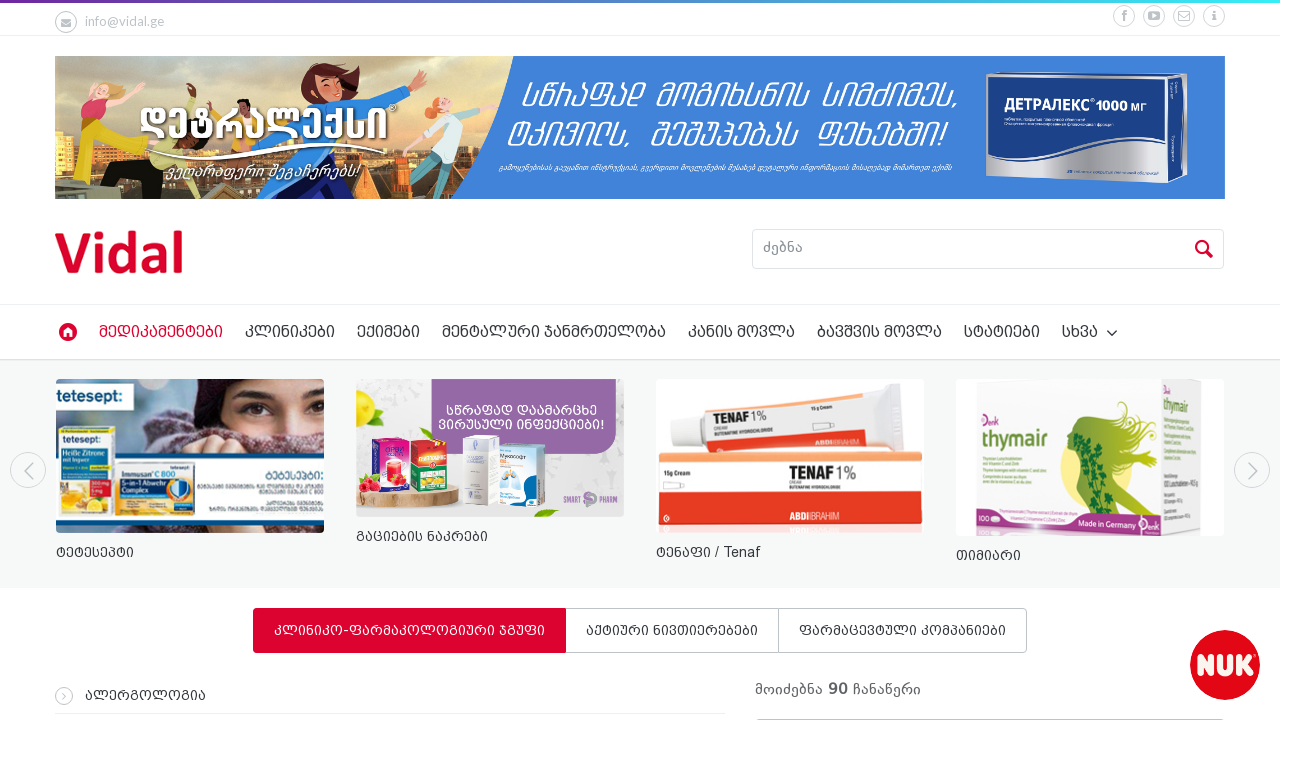

--- FILE ---
content_type: text/html; charset=UTF-8
request_url: https://vidal.ge/drugs/clinico-groups/categories/hemostazi
body_size: 37080
content:
<!doctype html>
<!--[if IE 9]><html class="ie9" lang="en"><![endif]-->
<!--[if (gt IE 9)|!(IE)]><!--><html lang="en"><!--<![endif]-->

<head>
    <title>ჰემოსტაზი | ფარმაკოლოგიური ჯგუფი | მედიკამენტები | vidal.ge</title>
<!--meta info-->
<meta charset="utf-8">
<meta name="viewport" content="initial-scale=1.0,maximum-scale=1.0,user-scalable=no">
<meta name="google-site-verification" content="KqveC5vZRrJSvEd2F7a8RFAcoW-xjlXh9PFE3WEJPl8" />

<!-- Meta -->
<meta property="og:title" content="ჰემოსტაზი | ფარმაკოლოგიური ჯგუფი | მედიკამენტები | vidal.ge" />
<meta property="og:type" content="website" />
<meta property="og:image" content="http://vidal.ge/assets/new/images/logo.png" />
<meta property="og:url" content="http://vidal.ge/drugs/clinico-groups/categories/hemostazi" />

<meta property="fb:app_id" content="615595245294913" />
<meta name="facebook-domain-verification" content="srgxjxk0vlhc1p0fiis2rcjjb9fcvb" />

<link rel="icon" type="image/png" href="https://vidal.ge/assets/new/images/favicon.png" />
<!--web fonts-->
<link href="https://fonts.googleapis.com/css?family=Lato:100,300,400,700,900,100italic,300italic,400italic" rel='stylesheet' type='text/css'>
<!--libs css-->
<link rel="stylesheet" type="text/css" media="all" href="https://vidal.ge/assets/new/plugins/flexslider/flexslider.css">
<link rel="stylesheet" type="text/css" media="all" href="https://vidal.ge/assets/new/plugins/owl-carousel/owl.carousel.css">
<link rel="stylesheet" type="text/css" media="all" href="https://vidal.ge/assets/new/plugins/owl-carousel/owl.transitions.css">
<link rel="stylesheet" type="text/css" media="all" href="https://vidal.ge/assets/new/plugins/jackbox/css/jackbox.min.css">
<link rel="stylesheet" type="text/css" href="https://vidal.ge/assets/new/plugins/fancybox/jquery.fancybox.min.css">
<link rel="stylesheet" type="text/css" media="screen" href="https://vidal.ge/assets/new/plugins/rs-plugin/css/settings.css">
<link rel="stylesheet" type="text/css" media="screen" href="https://vidal.ge/assets/new/css/jquery-ui.min.css">
<link rel="stylesheet" type="text/css" media="screen" href="https://vidal.ge/assets/new/css/jquery-ui.structure.min.css">
<link rel="stylesheet" type="text/css" media="screen" href="https://vidal.ge/assets/new/css/jquery-ui.theme.min.css">
<link rel="stylesheet" type="text/css" media="screen" href="https://vidal.ge/assets/new/css/select2.min.css">
 
<!--theme css-->
<link rel="stylesheet" type="text/css" media="all" href="https://vidal.ge/assets/new/css/bootstrap.min.css">
<link rel="stylesheet" type="text/css" media="all" href="https://vidal.ge/assets/new/css/theme-animate.css">
<link rel="stylesheet" type="text/css" media="all" href="https://vidal.ge/assets/new/css/style.css?v=7">
<link rel="stylesheet" href="//cdn.web-fonts.ge/fonts/bpg-arial-caps/css/bpg-arial-caps.min.css">
<link rel="stylesheet" href="//cdn.web-fonts.ge/fonts/dejavu-sans/css/dejavu-sans.min.css">
<!--head libs-->
<script src="https://vidal.ge/assets/new/js/jquery-2.1.0.min.js"></script>
<script src="https://vidal.ge/assets/new/plugins/modernizr.js"></script>
<script src="https://vidal.ge/assets/new/js/jquery-ui.min.js"></script>
<script>
    $('html').addClass('d_none');
    $(document).ready(function(){
        $('html').show();
    });
</script>

    <!-- Meta Pixel Code -->
    <script>
        !function(f,b,e,v,n,t,s)
        {if(f.fbq)return;n=f.fbq=function(){n.callMethod?
        n.callMethod.apply(n,arguments):n.queue.push(arguments)};
        if(!f._fbq)f._fbq=n;n.push=n;n.loaded=!0;n.version='2.0';
        n.queue=[];t=b.createElement(e);t.async=!0;
        t.src=v;s=b.getElementsByTagName(e)[0];
        s.parentNode.insertBefore(t,s)}(window, document,'script',
        'https://connect.facebook.net/en_US/fbevents.js');
        fbq('init', '1125047355138435');
        fbq('track', 'PageView');
    </script>
    <noscript>
        <img height="1" width="1" style="display:none"src="https://www.facebook.com/tr?id=1125047355138435&ev=PageView&noscript=1"/>
    </noscript>
    <!-- End Meta Pixel Code -->
</head>

<body class="sticky_menu">
    <div id="fb-root"></div>
    <script>
      window.fbAsyncInit = function() {
        FB.init({
          appId      : '615595245294913',
          xfbml      : true,
          version    : 'v2.10'
        });
        FB.AppEvents.logPageView();
      };

      (function(d, s, id){
         var js, fjs = d.getElementsByTagName(s)[0];
         if (d.getElementById(id)) {return;}
         js = d.createElement(s); js.id = id;
         js.src = "//connect.facebook.net/en_US/sdk.js";
         fjs.parentNode.insertBefore(js, fjs);
       }(document, 'script', 'facebook-jssdk'));

      (function(d, s, id) {
        var js, fjs = d.getElementsByTagName(s)[0];
        if (d.getElementById(id)) return;
        js = d.createElement(s); js.id = id;
        js.src = 'https://connect.facebook.net/en_US/sdk/xfbml.customerchat.js#xfbml=1&version=v2.12&autoLogAppEvents=1';
        fjs.parentNode.insertBefore(js, fjs);
      }(document, 'script', 'facebook-jssdk'));
    </script>

    <div class="_roundad">
    <a href=" https://bit.ly/3W9zgAe" target="_blank">
        <img src="https://vidal.ge/assets/new/images/ads/nuklogo_2.png" alt="Nuk">
    </a>
</div>

            <!--layout-->
<div class="wide_layout bg_light">
    <!--header markup-->
    <header role="banner" class="relative">
        <span class="gradient_line"></span>

        <!-- top part -->
        <section class="header_top_part p_top_0 p_bottom_0">
            <div class="container">
                <div class="row">
                    <!--contact info-->
                    <div class="col-lg-5 col-md-4 col-sm-5 t_xs_align_c">
                        <ul class="hr_list fs_small color_grey_light contact_info_list">
                                                        <li class="m_right_20 f_xs_none m_xs_right_0 m_xs_bottom_5">
                                <a href="/cdn-cgi/l/email-protection#0861666e67487e616c6964266f6d" class="color_grey_light d_inline_b color_black_hover"><span class="circle icon_wrap_size_1 d_inline_m m_right_8"><i class="icon-mail-alt"></i></span><span class="__cf_email__" data-cfemail="a8c1c6cec7e8dec1ccc9c486cfcd">[email&#160;protected]</span></a>
                            </li>
                        </ul>
                    </div>
                    <div class="col-lg-7 col-md-8 col-sm-7 t_align_r t_xs_align_c">
                        <ul class="hr_list d_inline_b social_icons m_bottom_8">
                            <li class="m_right_8"><a href="https://www.facebook.com/vidal.ge" target="_blank" class="color_grey_light facebook circle icon_wrap_size_1 d_block"><i class="icon-facebook-1"></i></a></li>
                            <li class="m_right_8"><a href="https://www.youtube.com/channel/UCE9CsjeCUY640dXOL7Y1Tjg" target="_blank" class="color_grey_light youtube circle icon_wrap_size_1 d_block"><i class="icon-youtube-play"></i></a></li>
                            <li class="m_right_8"><a href="/cdn-cgi/l/email-protection#1c75727a735c6a75787d70327b79" class="color_grey_light flickr circle icon_wrap_size_1 d_block"><i class="icon-mail-1"></i></a></li>
                            <li class="m_right_8"><a href="https://vidal.ge/about" class="color_grey_light flickr circle icon_wrap_size_1 d_block"><i class="icon-info-1"></i></a></li>
                        </ul>
                    </div>
                </div>
            </div>
        </section>

        <hr>

        
                    <div style="margin-top: 20px; text-align: center;">
                <div class="container">
                    <a href="https://vidal.ge/drugs/detralex">
                        <img src="https://vidal.ge/assets/new/images/ads/detralex1_2023-05-22.jpg" alt="" width="100%" />
                    </a>
                </div>
            </div>
        
        <!--header bottom part-->
        <section class="header_bottom_part type_3 bg_light">
            <div class="container">
                <!--logo-->
                <div class="d_table w_full d_xs_block t_xs_align_c">
                    <div class="col-lg-7 col-md-7 col-sm-7 d_table_cell d_xs_block p_xs_hr_0 v_align_m f_none m_xs_bottom_20">
                        <a href="/" class="d_inline_m">
                            <img src="https://vidal.ge/assets/new/images/logo.png" alt="" style="height: 45px">
                        </a>
                                            </div>
                    <div class="col-lg-5 col-md-5 col-sm-5 d_table_cell d_xs_block f_none t_xs_align_c" style="padding-right: 0">
                        <!--searchform-->
                        <form method="get" action="https://vidal.ge/search" class="w_full relative type_2 f_left type_3 f_xs_none t_xs_align_l m_xs_bottom_15">
                            <input type="text" placeholder="ძებნა" name="query" value="" data-autocomplete="/autocomplete" class="search-input js-autocomplete font-dejavu font-normal r_corners fw_light bg_light w_full" autocomplete="off">
                            <button type="submit" class="search_buttons color_grey_light color_purple_hover tr_all">
                                <i class="icon-search"></i>
                            </button>
                        </form>
                    </div>
                    <div class="cleafix"></div>
                </div>
            </div>
        </section>
        <hr class="d_xs_none">

                    <section class="sticky_part bg_light">
                <div class="container clearfix relative">
                    <div class="clearfix"></div>
                    <!--main navigation-->
                    <button id="menu_button" class="r_corners tr_all color_blue db_centered m_bottom_20 d_none d_xs_block">
                        <i class="icon-menu"></i>
                    </button>
                    <nav role="navigation" class="col-sm-12 p_x_0 d_inline_m f_left f_xs_none d_xs_none m_xs_right_0 m_sm_right_5 t_align_l m_xs_bottom_15 m_top_7 p_bottom_7">
                        <ul class="hr_list main_menu type_2 fw_light">
                            <li class="container3d relative f_xs_none m_xs_bottom_5">
                                <a class="color_dark fs_large relative r_xs_corners" href="/">
                                    <i class="icon-home-circle color_red d_xs_none"></i> <span class="d_xs_block d_sm_none d_md_none d_none">მთავარი</span>
                                </a>
                            </li>
                                                            <li class="current container3d relative f_xs_none m_xs_bottom_5">
                                    <a class="color_dark fs_large relative r_xs_corners" href="https://vidal.ge/drugs">მედიკამენტები</a>
                                </li>
                                                            <li class=" container3d relative f_xs_none m_xs_bottom_5">
                                    <a class="color_dark fs_large relative r_xs_corners" href="https://vidal.ge/clinics">კლინიკები</a>
                                </li>
                                                            <li class=" container3d relative f_xs_none m_xs_bottom_5">
                                    <a class="color_dark fs_large relative r_xs_corners" href="https://vidal.ge/doctors">ექიმები</a>
                                </li>
                                                            <li class=" container3d relative f_xs_none m_xs_bottom_5">
                                    <a class="color_dark fs_large relative r_xs_corners" href="https://vidal.ge/mental-health">მენტალური ჯანმრთელობა</a>
                                </li>
                                                            <li class=" container3d relative f_xs_none m_xs_bottom_5">
                                    <a class="color_dark fs_large relative r_xs_corners" href="https://vidal.ge/skin-care">კანის მოვლა</a>
                                </li>
                                                            <li class=" container3d relative f_xs_none m_xs_bottom_5">
                                    <a class="color_dark fs_large relative r_xs_corners" href="https://vidal.ge/baby-care">ბავშვის მოვლა</a>
                                </li>
                                                            <li class=" container3d relative f_xs_none m_xs_bottom_5">
                                    <a class="color_dark fs_large relative r_xs_corners" href="https://vidal.ge/health">სტატიები</a>
                                </li>
                                                        <li class="container3d relative f_xs_none m_xs_bottom_5">
                                <a class="color_dark fs_large relative r_xs_corners" href="#">სხვა
                                    <i class="icon-angle-down d_inline_m"></i>
                                </a>
                                <ul class="sub_menu r_xs_corners bg_light vr_list tr_all tr_xs_none trf_xs_none bs_xs_none d_xs_none">
                                                                            <li class="">
                                            <a href="https://vidal.ge/plants" class="d_block color_dark relative">ალერგოლოგიური პროგნოზი</a>
                                        </li>
                                                                            <li class="">
                                            <a href="https://vidal.ge/events" class="d_block color_dark relative">ღონისძიებები</a>
                                        </li>
                                                                            <li class="">
                                            <a href="https://vidal.ge/pharmacies" class="d_block color_dark relative">აფთიაქები</a>
                                        </li>
                                                                            <li class="">
                                            <a href="https://vidal.ge/promotions" class="d_block color_dark relative">აქციები</a>
                                        </li>
                                                                            <li class="">
                                            <a href="https://vidal.ge/resorts" class="d_block color_dark relative">სამკურნალო კურორტები</a>
                                        </li>
                                                                            <li class="">
                                            <a href="https://vidal.ge/hotels" class="d_block color_dark relative">კურორტის სასტუმროები</a>
                                        </li>
                                                                            <li class="">
                                            <a href="https://vidal.ge/equipment" class="d_block color_dark relative">ტექნიკა</a>
                                        </li>
                                                                    </ul>
                            </li>
                        </ul>
                    </nav>
                </div>
            </section>
            </header>
</div>
        
    <section class="top-slider section_offset bg_light_2">
    <div class="container">
        <div class="relative">
            <div class="row">
                <div class="owl-carousel" data-nav="fp_nav_" data-plugin-options='{"itemsCustom" : [[992,4],[768,2],[100,1]], "singleItem" : false}'>
                                            <figure class="col-xs-12 m_xs_bottom_20">
                            <!--image-->
                            <div class="popup_wrap relative r_corners wrapper m_bottom_10 db_xs_centered t_xs_align_c">
                                <img src="/assets/uploads/fd/fd99ce17b8424cdfc5e9d32ab686f54f365a42c2.png" alt="">
                                <div class="popup_buttons tr_all_long w_md_full t_md_align_c">
                                    <a href="https://vidal.ge/search?query=Tetesept" class="icon_wrap_size_3 color_light n_sc_hover d_block circle f_left m_right_10 f_md_none d_md_inline_b">
                                        <i class="icon-link"></i>
                                    </a>
                                </div>
                            </div>
                            <!--description-->
                            <figcaption>
                                <h6 class="lh_large m_bottom_3 fs_14 t_align_l t_xs_align_c"><a href="https://vidal.ge/search?query=Tetesept" class="color_dark tr_all">ტეტესეპტი</a></h6>
                            </figcaption>
                        </figure>
                                            <figure class="col-xs-12 m_xs_bottom_20">
                            <!--image-->
                            <div class="popup_wrap relative r_corners wrapper m_bottom_10 db_xs_centered t_xs_align_c">
                                <img src="/assets/uploads/0d/0d1663fc5afab3d4b11fac13a0aa942a9f11ac64.png" alt="">
                                <div class="popup_buttons tr_all_long w_md_full t_md_align_c">
                                    <a href="https://vidal.ge/companies/medipr" class="icon_wrap_size_3 color_light n_sc_hover d_block circle f_left m_right_10 f_md_none d_md_inline_b">
                                        <i class="icon-link"></i>
                                    </a>
                                </div>
                            </div>
                            <!--description-->
                            <figcaption>
                                <h6 class="lh_large m_bottom_3 fs_14 t_align_l t_xs_align_c"><a href="https://vidal.ge/companies/medipr" class="color_dark tr_all">გაციების ნაკრები</a></h6>
                            </figcaption>
                        </figure>
                                            <figure class="col-xs-12 m_xs_bottom_20">
                            <!--image-->
                            <div class="popup_wrap relative r_corners wrapper m_bottom_10 db_xs_centered t_xs_align_c">
                                <img src="/assets/uploads/66/66c0049d06d92339a41b1615d52e362aeee596d4.jpg" alt="">
                                <div class="popup_buttons tr_all_long w_md_full t_md_align_c">
                                    <a href="https://vidal.ge/drugs/tenaf" class="icon_wrap_size_3 color_light n_sc_hover d_block circle f_left m_right_10 f_md_none d_md_inline_b">
                                        <i class="icon-link"></i>
                                    </a>
                                </div>
                            </div>
                            <!--description-->
                            <figcaption>
                                <h6 class="lh_large m_bottom_3 fs_14 t_align_l t_xs_align_c"><a href="https://vidal.ge/drugs/tenaf" class="color_dark tr_all">ტენაფი / Tenaf</a></h6>
                            </figcaption>
                        </figure>
                                            <figure class="col-xs-12 m_xs_bottom_20">
                            <!--image-->
                            <div class="popup_wrap relative r_corners wrapper m_bottom_10 db_xs_centered t_xs_align_c">
                                <img src="/assets/uploads/84/8458f6ff55c27e2231e5f95d79fb0a7b8a2b7a6a.jpg" alt="">
                                <div class="popup_buttons tr_all_long w_md_full t_md_align_c">
                                    <a href="http://www.vidal.ge/drugs/thymair" class="icon_wrap_size_3 color_light n_sc_hover d_block circle f_left m_right_10 f_md_none d_md_inline_b">
                                        <i class="icon-link"></i>
                                    </a>
                                </div>
                            </div>
                            <!--description-->
                            <figcaption>
                                <h6 class="lh_large m_bottom_3 fs_14 t_align_l t_xs_align_c"><a href="http://www.vidal.ge/drugs/thymair" class="color_dark tr_all">თიმიარი</a></h6>
                            </figcaption>
                        </figure>
                                            <figure class="col-xs-12 m_xs_bottom_20">
                            <!--image-->
                            <div class="popup_wrap relative r_corners wrapper m_bottom_10 db_xs_centered t_xs_align_c">
                                <img src="/assets/uploads/4f/4ff039482e43e16b0c98289e6821ac1e64d5fc7b.jpg" alt="">
                                <div class="popup_buttons tr_all_long w_md_full t_md_align_c">
                                    <a href="https://vidal.ge/drugs/cardiomagnyl-150mg" class="icon_wrap_size_3 color_light n_sc_hover d_block circle f_left m_right_10 f_md_none d_md_inline_b">
                                        <i class="icon-link"></i>
                                    </a>
                                </div>
                            </div>
                            <!--description-->
                            <figcaption>
                                <h6 class="lh_large m_bottom_3 fs_14 t_align_l t_xs_align_c"><a href="https://vidal.ge/drugs/cardiomagnyl-150mg" class="color_dark tr_all">კარდიომაგნილი</a></h6>
                            </figcaption>
                        </figure>
                                            <figure class="col-xs-12 m_xs_bottom_20">
                            <!--image-->
                            <div class="popup_wrap relative r_corners wrapper m_bottom_10 db_xs_centered t_xs_align_c">
                                <img src="/assets/uploads/6b/6b5e6c3238a4a21ca11f571478d65c0c2d2f564b.png" alt="">
                                <div class="popup_buttons tr_all_long w_md_full t_md_align_c">
                                    <a href="https://vidal.ge/drugs/de-nol" class="icon_wrap_size_3 color_light n_sc_hover d_block circle f_left m_right_10 f_md_none d_md_inline_b">
                                        <i class="icon-link"></i>
                                    </a>
                                </div>
                            </div>
                            <!--description-->
                            <figcaption>
                                <h6 class="lh_large m_bottom_3 fs_14 t_align_l t_xs_align_c"><a href="https://vidal.ge/drugs/de-nol" class="color_dark tr_all">დე-ნოლი</a></h6>
                            </figcaption>
                        </figure>
                                            <figure class="col-xs-12 m_xs_bottom_20">
                            <!--image-->
                            <div class="popup_wrap relative r_corners wrapper m_bottom_10 db_xs_centered t_xs_align_c">
                                <img src="/assets/uploads/fa/facf1a465bc4647dea114ba1566fd9d343a0004a.jpg" alt="">
                                <div class="popup_buttons tr_all_long w_md_full t_md_align_c">
                                    <a href="https://vidal.ge/drugs/nebeta" class="icon_wrap_size_3 color_light n_sc_hover d_block circle f_left m_right_10 f_md_none d_md_inline_b">
                                        <i class="icon-link"></i>
                                    </a>
                                </div>
                            </div>
                            <!--description-->
                            <figcaption>
                                <h6 class="lh_large m_bottom_3 fs_14 t_align_l t_xs_align_c"><a href="https://vidal.ge/drugs/nebeta" class="color_dark tr_all">ნებეტა</a></h6>
                            </figcaption>
                        </figure>
                                    </div>
            </div>
                            <button class="icon_wrap_size_4 circle color_grey_light tr_all color_blue_hover fp_nav_prev">
                    <i class="icon-left-open-big"></i>
                </button>
                <button class="icon_wrap_size_4 circle color_grey_light tr_all color_blue_hover fp_nav_next">
                    <i class="icon-right-open-big"></i>
                </button>
                    </div>
    </div>
</section>

    <section class="section_offset">
        <div class="container t_align_c">
                        <ul class="font-arial fs_medium tabs_nav hr_list d_inline_b d_xs_block m_bottom_30 m_xs_bottom_20">
                                    <li class="active f_xs_none"><a href="https://vidal.ge/drugs/clinico-groups" class="color_dark d_block n_sc_hover">კლინიკო-ფარმაკოლოგიური ჯგუფი</a></li>
                                    <li class=" f_xs_none"><a href="https://vidal.ge/drugs/active-ingredients" class="color_dark d_block n_sc_hover">აქტიური ნივთიერებები</a></li>
                                    <li class=" f_xs_none"><a href="https://vidal.ge/drugs/companies" class="color_dark d_block n_sc_hover">ფარმაცევტული კომპანიები</a></li>
                            </ul>
            <article>
                
    <div class="row">
        <aside class="col-lg-7 col-md-7 col-sm-7 m_xs_bottom_30">   
            <!--categories-->
            <div class="m_bottom_40 m_xs_bottom_30">
                <ul class='font-arial categories_list t_align_l'>
				<li id='clinico-group-2'>
					<a href='/drugs/clinico-groups/categories/alergologia' class='fs_medium color_dark tr_all d_block'>
							<span class='icon_wrap_size_0 circle d_inline_m m_right_8 color_grey_light_5 tr_inherit'>
								<i class='icon-angle-right'></i>
							</span>
							ალერგოლოგია</a>
					<ul class='font-dejavu fw_light fs_medium d_none'>
				<li id='clinico-group-19'>
					<a href='/drugs/clinico-groups/categories/antebis-mediatorebis-seleqtiuri-inhibitorebi' class='d_block color_dark'>
							<i class='icon-angle-right d_inline_m m_right_8 color_grey_light_5 fs_small tr_inherit'></i>
							<span class='d_inline'>
								ანთების მედიატორების სელექტიური ინჰიბიტორები
							</span></a>
					
				</li>
			
				<li id='clinico-group-18'>
					<a href='/drugs/clinico-groups/categories/leikotrienebis-receptorebis-antagonistebi' class='d_block color_dark'>
							<i class='icon-angle-right d_inline_m m_right_8 color_grey_light_5 fs_small tr_inherit'></i>
							<span class='d_inline'>
								ლეიკოტრიენების რეცეპტორების ანტაგონისტები
							</span></a>
					
				</li>
			
				<li id='clinico-group-8'>
					<a href='/drugs/clinico-groups/categories/monoklonuri-antisxeulebi' class='d_block color_dark'>
							<i class='icon-angle-right d_inline_m m_right_8 color_grey_light_5 fs_small tr_inherit'></i>
							<span class='d_inline'>
								მონოკლონური ანტისხეულები
							</span></a>
					
				</li>
			
				<li id='clinico-group-15'>
					<a href='/drugs/clinico-groups/categories/poxieri-ujredebis-membranebis-mastabilizirebeli-sasualebebi' class='d_block color_dark'>
							<i class='icon-angle-right d_inline_m m_right_8 color_grey_light_5 fs_small tr_inherit'></i>
							<span class='d_inline'>
								პოხიერი უჯრედების მემბრანების მასტაბილიზირებელი საშუალებები
							</span></a>
					<ul class='font-dejavu fw_light  d_none'>
				<li id='clinico-group-17'>
					<a href='/drugs/clinico-groups/categories/sainhalatsio-moqmedebis-preparatebi' class='d_block color_dark'>
							<i class='icon-angle-right d_inline_m m_right_8 color_grey_light_5 fs_small tr_inherit'></i>
							<span class='d_inline'>
								საინჰალაციო მოქმედების პრეპარატები
							</span></a>
					
				</li>
			
				<li id='clinico-group-16'>
					<a href='/drugs/clinico-groups/categories/sistemuri-moqmedebis-medikamentebi' class='d_block color_dark'>
							<i class='icon-angle-right d_inline_m m_right_8 color_grey_light_5 fs_small tr_inherit'></i>
							<span class='d_inline'>
								სისტემური მოქმედების მედიკამენტები
							</span></a>
					
				</li>
			</ul>
				</li>
			
				<li id='clinico-group-9'>
					<a href='/drugs/clinico-groups/categories/histaminuri-h1-receptorebis-blokatorebi' class='d_block color_dark'>
							<i class='icon-angle-right d_inline_m m_right_8 color_grey_light_5 fs_small tr_inherit'></i>
							<span class='d_inline'>
								ჰისტამინური H1 რეცეპტორების ბლოკატორები
							</span></a>
					<ul class='font-dejavu fw_light  d_none'>
				<li id='clinico-group-14'>
					<a href='/drugs/clinico-groups/categories/adgilobrivi-moqmedebis-preparatebi' class='d_block color_dark'>
							<i class='icon-angle-right d_inline_m m_right_8 color_grey_light_5 fs_small tr_inherit'></i>
							<span class='d_inline'>
								ადგილობრივი მოქმედების პრეპარატები
							</span></a>
					
				</li>
			
				<li id='clinico-group-10'>
					<a href='/drugs/clinico-groups/categories/sistemuri-moqmedebis-medikamentebi1' class='d_block color_dark'>
							<i class='icon-angle-right d_inline_m m_right_8 color_grey_light_5 fs_small tr_inherit'></i>
							<span class='d_inline'>
								სისტემური მოქმედების მედიკამენტები
							</span></a>
					<ul class='font-dejavu fw_light  d_none'>
				<li id='clinico-group-12'>
					<a href='/drugs/clinico-groups/categories/meore-taobis-preparatebi' class='d_block color_dark'>
							<i class='icon-angle-right d_inline_m m_right_8 color_grey_light_5 fs_small tr_inherit'></i>
							<span class='d_inline'>
								მეორე თაობის პრეპარატები
							</span></a>
					
				</li>
			
				<li id='clinico-group-11'>
					<a href='/drugs/clinico-groups/categories/pirveli-taobis-preparatebi' class='d_block color_dark'>
							<i class='icon-angle-right d_inline_m m_right_8 color_grey_light_5 fs_small tr_inherit'></i>
							<span class='d_inline'>
								პირველი თაობის პრეპარატები
							</span></a>
					
				</li>
			
				<li id='clinico-group-13'>
					<a href='/drugs/clinico-groups/categories/histaminuri-h1-retseptorebis-blokatorebi-antiserotoninuli-aqtivobit' class='d_block color_dark'>
							<i class='icon-angle-right d_inline_m m_right_8 color_grey_light_5 fs_small tr_inherit'></i>
							<span class='d_inline'>
								ჰისტამინური H1 რეცეპტორების ბლოკატორები ანტისეროტონინული აქტივობით 
							</span></a>
					
				</li>
			</ul>
				</li>
			</ul>
				</li>
			</ul>
				</li>
			
				<li id='clinico-group-20'>
					<a href='/drugs/clinico-groups/categories/analgeziuri-sashualebebi' class='fs_medium color_dark tr_all d_block'>
							<span class='icon_wrap_size_0 circle d_inline_m m_right_8 color_grey_light_5 tr_inherit'>
								<i class='icon-angle-right'></i>
							</span>
							ანალგეზიური საშუალებები</a>
					<ul class='font-dejavu fw_light fs_medium d_none'>
				<li id='clinico-group-27'>
					<a href='/drugs/clinico-groups/categories/analgeziur-antipireqsiuli-sashualebebi' class='d_block color_dark'>
							<i class='icon-angle-right d_inline_m m_right_8 color_grey_light_5 fs_small tr_inherit'></i>
							<span class='d_inline'>
								ანალგეზიურ-ანტიპირექსიული საშუალებები
							</span></a>
					<ul class='font-dejavu fw_light  d_none'>
				<li id='clinico-group-29'>
					<a href='/drugs/clinico-groups/categories/tsiklooqsigenazas-inhibitorebi-periferiul-qsovilebsa-da-tsentralur-nervul-sistemashi' class='d_block color_dark'>
							<i class='icon-angle-right d_inline_m m_right_8 color_grey_light_5 fs_small tr_inherit'></i>
							<span class='d_inline'>
								 ციკლოოქსიგენაზას ინჰიბიტორები პერიფერიულ ქსოვილებსა და ცენტრალურ ნერვულ სისტემაში
							</span></a>
					
				</li>
			
				<li id='clinico-group-30'>
					<a href='/drugs/clinico-groups/categories/kombinirebuli-semadgenlobis-preparatebi' class='d_block color_dark'>
							<i class='icon-angle-right d_inline_m m_right_8 color_grey_light_5 fs_small tr_inherit'></i>
							<span class='d_inline'>
								კომბინირებული შემადგენლობის პრეპარატები
							</span></a>
					
				</li>
			
				<li id='clinico-group-28'>
					<a href='/drugs/clinico-groups/categories/tsiklooqsigenazas-inhibitorebi-upiratesad-tsentralur-nervul-sistemashi' class='d_block color_dark'>
							<i class='icon-angle-right d_inline_m m_right_8 color_grey_light_5 fs_small tr_inherit'></i>
							<span class='d_inline'>
								ციკლოოქსიგენაზას ინჰიბიტორები უპირატესად ცენტრალურ ნერვულ სისტემაში
							</span></a>
					
				</li>
			</ul>
				</li>
			
				<li id='clinico-group-22'>
					<a href='/drugs/clinico-groups/categories/analgeziuri-da-adgilobrivi-gamagizianebeli-sashualebebi' class='d_block color_dark'>
							<i class='icon-angle-right d_inline_m m_right_8 color_grey_light_5 fs_small tr_inherit'></i>
							<span class='d_inline'>
								ანალგეზიური და ადგილობრივი გამაღიზიანებელი საშუალებები
							</span></a>
					
				</li>
			
				<li id='clinico-group-21'>
					<a href='/drugs/clinico-groups/categories/analgeziuri-da-adgilobrivi-saanestezio-sashualebebi' class='d_block color_dark'>
							<i class='icon-angle-right d_inline_m m_right_8 color_grey_light_5 fs_small tr_inherit'></i>
							<span class='d_inline'>
								ანალგეზიური და ადგილობრივი საანესთეზიო საშუალებები
							</span></a>
					
				</li>
			
				<li id='clinico-group-23'>
					<a href='/drugs/clinico-groups/categories/spazmoanalgeziuri-sashualebebi' class='d_block color_dark'>
							<i class='icon-angle-right d_inline_m m_right_8 color_grey_light_5 fs_small tr_inherit'></i>
							<span class='d_inline'>
								სპაზმოანალგეზიური საშუალებები
							</span></a>
					
				</li>
			
				<li id='clinico-group-24'>
					<a href='/drugs/clinico-groups/categories/tsentraluri-moqmedebis-sashualebebi' class='d_block color_dark'>
							<i class='icon-angle-right d_inline_m m_right_8 color_grey_light_5 fs_small tr_inherit'></i>
							<span class='d_inline'>
								ცენტრალური მოქმედების საშუალებები
							</span></a>
					<ul class='font-dejavu fw_light  d_none'>
				<li id='clinico-group-26'>
					<a href='/drugs/clinico-groups/categories/araopioiduri-tkivilgamakuchebeli-sashualebebi' class='d_block color_dark'>
							<i class='icon-angle-right d_inline_m m_right_8 color_grey_light_5 fs_small tr_inherit'></i>
							<span class='d_inline'>
								არაოპიოიდური ტკივილგამაყუჩებელი საშუალებები
							</span></a>
					
				</li>
			
				<li id='clinico-group-25'>
					<a href='/drugs/clinico-groups/categories/opioiduri-tkivilgamakuchebeli-sashualebebi' class='d_block color_dark'>
							<i class='icon-angle-right d_inline_m m_right_8 color_grey_light_5 fs_small tr_inherit'></i>
							<span class='d_inline'>
								ოპიოიდური ტკივილგამაყუჩებელი საშუალებები
							</span></a>
					
				</li>
			</ul>
				</li>
			</ul>
				</li>
			
				<li id='clinico-group-100'>
					<a href='/drugs/clinico-groups/categories/anesteziologia-reanimatologia-transfuziologia' class='fs_medium color_dark tr_all d_block'>
							<span class='icon_wrap_size_0 circle d_inline_m m_right_8 color_grey_light_5 tr_inherit'>
								<i class='icon-angle-right'></i>
							</span>
							ანესთეზიოლოგია, რეანიმატოლოგია, ტრანსფუზიოლოგია</a>
					<ul class='font-dejavu fw_light fs_medium d_none'>
				<li id='clinico-group-116'>
					<a href='/drugs/clinico-groups/categories/adamianis-albuminis-preparatebi' class='d_block color_dark'>
							<i class='icon-angle-right d_inline_m m_right_8 color_grey_light_5 fs_small tr_inherit'></i>
							<span class='d_inline'>
								ადამიანის ალბუმინის პრეპარატები
							</span></a>
					
				</li>
			
				<li id='clinico-group-105'>
					<a href='/drugs/clinico-groups/categories/adgilobrivi-saanestezio-sashualebebi' class='d_block color_dark'>
							<i class='icon-angle-right d_inline_m m_right_8 color_grey_light_5 fs_small tr_inherit'></i>
							<span class='d_inline'>
								ადგილობრივი საანესთეზიო საშუალებები
							</span></a>
					<ul class='font-dejavu fw_light  d_none'>
				<li id='clinico-group-107'>
					<a href='/drugs/clinico-groups/categories/preparatebi-anesteziisatvis-stomatologiashi' class='d_block color_dark'>
							<i class='icon-angle-right d_inline_m m_right_8 color_grey_light_5 fs_small tr_inherit'></i>
							<span class='d_inline'>
								პრეპარატები ანესთეზიისათვის სტომატოლოგიაში
							</span></a>
					
				</li>
			
				<li id='clinico-group-108'>
					<a href='/drugs/clinico-groups/categories/preparatebi-zedapiruli-anesteziisatvis' class='d_block color_dark'>
							<i class='icon-angle-right d_inline_m m_right_8 color_grey_light_5 fs_small tr_inherit'></i>
							<span class='d_inline'>
								პრეპარატები ზედაპირული ანესთეზიისათვის
							</span></a>
					
				</li>
			
				<li id='clinico-group-106'>
					<a href='/drugs/clinico-groups/categories/preparatebi-zurgis-tvinis-anesteziisatvis' class='d_block color_dark'>
							<i class='icon-angle-right d_inline_m m_right_8 color_grey_light_5 fs_small tr_inherit'></i>
							<span class='d_inline'>
								პრეპარატები ზურგის ტვინის ანესთეზიისათვის
							</span></a>
					
				</li>
			</ul>
				</li>
			
				<li id='clinico-group-109'>
					<a href='/drugs/clinico-groups/categories/periferiuli-moqmedebis-miorelaqsantebi' class='d_block color_dark'>
							<i class='icon-angle-right d_inline_m m_right_8 color_grey_light_5 fs_small tr_inherit'></i>
							<span class='d_inline'>
								პერიფერიული მოქმედების მიორელაქსანტები
							</span></a>
					<ul class='font-dejavu fw_light  d_none'>
				<li id='clinico-group-110'>
					<a href='/drugs/clinico-groups/categories/aramadepolarizebeli-miorelaqsantebi' class='d_block color_dark'>
							<i class='icon-angle-right d_inline_m m_right_8 color_grey_light_5 fs_small tr_inherit'></i>
							<span class='d_inline'>
								არამადეპოლარიზებელი მიორელაქსანტები
							</span></a>
					<ul class='font-dejavu fw_light  d_none'>
				<li id='clinico-group-111'>
					<a href='/drugs/clinico-groups/categories/konkurentuli-tipis' class='d_block color_dark'>
							<i class='icon-angle-right d_inline_m m_right_8 color_grey_light_5 fs_small tr_inherit'></i>
							<span class='d_inline'>
								კონკურენტული ტიპის
							</span></a>
					
				</li>
			</ul>
				</li>
			
				<li id='clinico-group-112'>
					<a href='/drugs/clinico-groups/categories/madepolarizebeli-miorelaqsantebi' class='d_block color_dark'>
							<i class='icon-angle-right d_inline_m m_right_8 color_grey_light_5 fs_small tr_inherit'></i>
							<span class='d_inline'>
								მადეპოლარიზებელი მიორელაქსანტები
							</span></a>
					
				</li>
			</ul>
				</li>
			
				<li id='clinico-group-113'>
					<a href='/drugs/clinico-groups/categories/plazmis-semavsebeli-sasualebebi' class='d_block color_dark'>
							<i class='icon-angle-right d_inline_m m_right_8 color_grey_light_5 fs_small tr_inherit'></i>
							<span class='d_inline'>
								პლაზმის შემავსებელი საშუალებები
							</span></a>
					<ul class='font-dejavu fw_light  d_none'>
				<li id='clinico-group-114'>
					<a href='/drugs/clinico-groups/categories/kombinirebuli-semadgenlobis-preparatebi1' class='d_block color_dark'>
							<i class='icon-angle-right d_inline_m m_right_8 color_grey_light_5 fs_small tr_inherit'></i>
							<span class='d_inline'>
								კომბინირებული შემადგენლობის პრეპარატები
							</span></a>
					
				</li>
			</ul>
				</li>
			
				<li id='clinico-group-117'>
					<a href='/drugs/clinico-groups/categories/rehidratatsiisa-da-dezintoqsikatsiis-sashualebebi-parenteraluri-gamokenebisatvis' class='d_block color_dark'>
							<i class='icon-angle-right d_inline_m m_right_8 color_grey_light_5 fs_small tr_inherit'></i>
							<span class='d_inline'>
								რეჰიდრატაციისა და დეზინტოქსიკაციის საშუალებები პარენტერალური გამოყენებისათვის
							</span></a>
					<ul class='font-dejavu fw_light  d_none'>
				<li id='clinico-group-121'>
					<a href='/drugs/clinico-groups/categories/dabalmolekuluri-polivilinpirolidonis-khsnari' class='d_block color_dark'>
							<i class='icon-angle-right d_inline_m m_right_8 color_grey_light_5 fs_small tr_inherit'></i>
							<span class='d_inline'>
								დაბალმოლეკულური პოლივილინპიროლიდონის ხსნარი
							</span></a>
					
				</li>
			
				<li id='clinico-group-120'>
					<a href='/drugs/clinico-groups/categories/deqstrozasa-glukozas-da-fruqtozas-khsnarebi' class='d_block color_dark'>
							<i class='icon-angle-right d_inline_m m_right_8 color_grey_light_5 fs_small tr_inherit'></i>
							<span class='d_inline'>
								დექსტროზასა (გლუკოზას) და ფრუქტოზას ხსნარები
							</span></a>
					
				</li>
			
				<li id='clinico-group-118'>
					<a href='/drugs/clinico-groups/categories/marilovani-khsnarebi' class='d_block color_dark'>
							<i class='icon-angle-right d_inline_m m_right_8 color_grey_light_5 fs_small tr_inherit'></i>
							<span class='d_inline'>
								მარილოვანი ხსნარები
							</span></a>
					
				</li>
			
				<li id='clinico-group-119'>
					<a href='/drugs/clinico-groups/categories/poliionuri-khsnarebi' class='d_block color_dark'>
							<i class='icon-angle-right d_inline_m m_right_8 color_grey_light_5 fs_small tr_inherit'></i>
							<span class='d_inline'>
								პოლიიონური ხსნარები
							</span></a>
					
				</li>
			</ul>
				</li>
			
				<li id='clinico-group-101'>
					<a href='/drugs/clinico-groups/categories/sanarkoze-sashualebebi' class='d_block color_dark'>
							<i class='icon-angle-right d_inline_m m_right_8 color_grey_light_5 fs_small tr_inherit'></i>
							<span class='d_inline'>
								სანარკოზე საშუალებები
							</span></a>
					<ul class='font-dejavu fw_light  d_none'>
				<li id='clinico-group-103'>
					<a href='/drugs/clinico-groups/categories/preparatebi-arasainhalatsio-narkozisatvis' class='d_block color_dark'>
							<i class='icon-angle-right d_inline_m m_right_8 color_grey_light_5 fs_small tr_inherit'></i>
							<span class='d_inline'>
								პრეპარატები არასაინჰალაციო ნარკოზისათვის
							</span></a>
					
				</li>
			
				<li id='clinico-group-104'>
					<a href='/drugs/clinico-groups/categories/preparatebi-premedikatsiisa-da-shemkvani-narkozisatvis' class='d_block color_dark'>
							<i class='icon-angle-right d_inline_m m_right_8 color_grey_light_5 fs_small tr_inherit'></i>
							<span class='d_inline'>
								პრეპარატები პრემედიკაციისა და შემყვანი ნარკოზისათვის
							</span></a>
					
				</li>
			
				<li id='clinico-group-102'>
					<a href='/drugs/clinico-groups/categories/preparatebi-sainhalatsio-narkozisatvis' class='d_block color_dark'>
							<i class='icon-angle-right d_inline_m m_right_8 color_grey_light_5 fs_small tr_inherit'></i>
							<span class='d_inline'>
								პრეპარატები საინჰალაციო ნარკოზისათვის
							</span></a>
					
				</li>
			</ul>
				</li>
			
				<li id='clinico-group-122'>
					<a href='/drugs/clinico-groups/categories/sashualebebi-parenteraluri-kvebisatvis' class='d_block color_dark'>
							<i class='icon-angle-right d_inline_m m_right_8 color_grey_light_5 fs_small tr_inherit'></i>
							<span class='d_inline'>
								საშუალებები პარენტერალური კვებისათვის
							</span></a>
					<ul class='font-dejavu fw_light  d_none'>
				<li id='clinico-group-125'>
					<a href='/drugs/clinico-groups/categories/aminomjavebis-khsnarebi-eleqtrolitebis-gareshe' class='d_block color_dark'>
							<i class='icon-angle-right d_inline_m m_right_8 color_grey_light_5 fs_small tr_inherit'></i>
							<span class='d_inline'>
								ამინომჟავების ხსნარები ელექტროლიტების გარეშე
							</span></a>
					
				</li>
			
				<li id='clinico-group-123'>
					<a href='/drugs/clinico-groups/categories/aminomjavebis-khsnarebi-gvidzlis-ukmarisobis-dros-gamosakenebeli' class='d_block color_dark'>
							<i class='icon-angle-right d_inline_m m_right_8 color_grey_light_5 fs_small tr_inherit'></i>
							<span class='d_inline'>
								ამინომჟავების ხსნარები ღვიძლის უკმარისობის დროს გამოსაყენებელი
							</span></a>
					
				</li>
			
				<li id='clinico-group-124'>
					<a href='/drugs/clinico-groups/categories/aminomjavebisa-da-eleqtrolitebis-khsnarebi' class='d_block color_dark'>
							<i class='icon-angle-right d_inline_m m_right_8 color_grey_light_5 fs_small tr_inherit'></i>
							<span class='d_inline'>
								ამინომჟავებისა და ელექტროლიტების ხსნარები
							</span></a>
					
				</li>
			</ul>
				</li>
			</ul>
				</li>
			
				<li id='clinico-group-31'>
					<a href='/drugs/clinico-groups/categories/antebis-satsinaagmdego-sashualebebi' class='fs_medium color_dark tr_all d_block'>
							<span class='icon_wrap_size_0 circle d_inline_m m_right_8 color_grey_light_5 tr_inherit'>
								<i class='icon-angle-right'></i>
							</span>
							ანთების საწინააღმდეგო საშუალებები</a>
					<ul class='font-dejavu fw_light fs_medium d_none'>
				<li id='clinico-group-32'>
					<a href='/drugs/clinico-groups/categories/antebisa-da-sheshupebis-satsinaagmdego-sashualebebi' class='d_block color_dark'>
							<i class='icon-angle-right d_inline_m m_right_8 color_grey_light_5 fs_small tr_inherit'></i>
							<span class='d_inline'>
								ანთებისა და შეშუპების საწინააღმდეგო საშუალებები
							</span></a>
					
				</li>
			
				<li id='clinico-group-33'>
					<a href='/drugs/clinico-groups/categories/arasteroiduli-antebis-sawinaagmdego-sashualebebi2' class='d_block color_dark'>
							<i class='icon-angle-right d_inline_m m_right_8 color_grey_light_5 fs_small tr_inherit'></i>
							<span class='d_inline'>
								არასტეროიდული ანთების საწინააღმდეგო საშუალებები
							</span></a>
					<ul class='font-dejavu fw_light  d_none'>
				<li id='clinico-group-45'>
					<a href='/drugs/clinico-groups/categories/arasteroiduli-antebis-satsinaagmdego-sashualebebi-adgilobrivi-gamokenebisatvis' class='d_block color_dark'>
							<i class='icon-angle-right d_inline_m m_right_8 color_grey_light_5 fs_small tr_inherit'></i>
							<span class='d_inline'>
								არასტეროიდული ანთების საწინააღმდეგო საშუალებები ადგილობრივი გამოყენებისათვის
							</span></a>
					<ul class='font-dejavu fw_light  d_none'>
				<li id='clinico-group-46'>
					<a href='/drugs/clinico-groups/categories/ginekologiashi' class='d_block color_dark'>
							<i class='icon-angle-right d_inline_m m_right_8 color_grey_light_5 fs_small tr_inherit'></i>
							<span class='d_inline'>
								გინეკოლოგიაში
							</span></a>
					
				</li>
			
				<li id='clinico-group-47'>
					<a href='/drugs/clinico-groups/categories/otorinolaringologiashi' class='d_block color_dark'>
							<i class='icon-angle-right d_inline_m m_right_8 color_grey_light_5 fs_small tr_inherit'></i>
							<span class='d_inline'>
								ოტორინოლარინგოლოგიაში
							</span></a>
					
				</li>
			
				<li id='clinico-group-48'>
					<a href='/drugs/clinico-groups/categories/oftalmologiashi' class='d_block color_dark'>
							<i class='icon-angle-right d_inline_m m_right_8 color_grey_light_5 fs_small tr_inherit'></i>
							<span class='d_inline'>
								ოფთალმოლოგიაში
							</span></a>
					
				</li>
			
				<li id='clinico-group-49'>
					<a href='/drugs/clinico-groups/categories/stomatologiashi' class='d_block color_dark'>
							<i class='icon-angle-right d_inline_m m_right_8 color_grey_light_5 fs_small tr_inherit'></i>
							<span class='d_inline'>
								სტომატოლოგიაში
							</span></a>
					
				</li>
			</ul>
				</li>
			
				<li id='clinico-group-44'>
					<a href='/drugs/clinico-groups/categories/arasteroiduli-antebais-sawinaagmdego-sashualebebi-garegani-gamoyenebistvis1' class='d_block color_dark'>
							<i class='icon-angle-right d_inline_m m_right_8 color_grey_light_5 fs_small tr_inherit'></i>
							<span class='d_inline'>
								არასტეროიდული ანთების საწინააღმდეგო საშუალებები გარეგანი გამოყენებისათვის
							</span></a>
					
				</li>
			
				<li id='clinico-group-34'>
					<a href='/drugs/clinico-groups/categories/arasteroiduli-antebis-satsinaagmdego-sashualebebi-sistemuri-gamoyenebistvis' class='d_block color_dark'>
							<i class='icon-angle-right d_inline_m m_right_8 color_grey_light_5 fs_small tr_inherit'></i>
							<span class='d_inline'>
								არასტეროიდული ანთების საწინააღმდეგო საშუალებები სისტემური გამოყენებისათვის
							</span></a>
					<ul class='font-dejavu fw_light  d_none'>
				<li id='clinico-group-40'>
					<a href='/drugs/clinico-groups/categories/propionis-mjavas-tsarmoebuli-preparatebi-gamokhatuli-analgeziuri-efeqtit' class='d_block color_dark'>
							<i class='icon-angle-right d_inline_m m_right_8 color_grey_light_5 fs_small tr_inherit'></i>
							<span class='d_inline'>
								 პროპიონის მჟავას წარმოებული პრეპარატები გამოხატული ანალგეზიური ეფექტით
							</span></a>
					
				</li>
			
				<li id='clinico-group-36'>
					<a href='/drugs/clinico-groups/categories/atsetilsalitsilis-mjava-da-misi-preparatebi' class='d_block color_dark'>
							<i class='icon-angle-right d_inline_m m_right_8 color_grey_light_5 fs_small tr_inherit'></i>
							<span class='d_inline'>
								აცეტილსალიცილის მჟავა და მისი პრეპარატები
							</span></a>
					
				</li>
			
				<li id='clinico-group-39'>
					<a href='/drugs/clinico-groups/categories/indoldzmarmjavas-tsarmoebulebi-tsiklooqsigenazas-2-is-seleqtiuri-inhibitorebi' class='d_block color_dark'>
							<i class='icon-angle-right d_inline_m m_right_8 color_grey_light_5 fs_small tr_inherit'></i>
							<span class='d_inline'>
								ინდოლძმარმჟავას წარმოებულები ციკლოოქსიგენაზას-2-ის სელექტიური ინჰიბიტორები
							</span></a>
					
				</li>
			
				<li id='clinico-group-37'>
					<a href='/drugs/clinico-groups/categories/indoldzmarjavas-tsarmoebulebi' class='d_block color_dark'>
							<i class='icon-angle-right d_inline_m m_right_8 color_grey_light_5 fs_small tr_inherit'></i>
							<span class='d_inline'>
								ინდოლძმარჟავას წარმოებულები
							</span></a>
					
				</li>
			
				<li id='clinico-group-41'>
					<a href='/drugs/clinico-groups/categories/oqsikamebi' class='d_block color_dark'>
							<i class='icon-angle-right d_inline_m m_right_8 color_grey_light_5 fs_small tr_inherit'></i>
							<span class='d_inline'>
								ოქსიკამები
							</span></a>
					
				</li>
			
				<li id='clinico-group-43'>
					<a href='/drugs/clinico-groups/categories/pirazolinis-tsarmoebulebi' class='d_block color_dark'>
							<i class='icon-angle-right d_inline_m m_right_8 color_grey_light_5 fs_small tr_inherit'></i>
							<span class='d_inline'>
								პირაზოლინის წარმოებულები
							</span></a>
					
				</li>
			
				<li id='clinico-group-42'>
					<a href='/drugs/clinico-groups/categories/fenamatebi' class='d_block color_dark'>
							<i class='icon-angle-right d_inline_m m_right_8 color_grey_light_5 fs_small tr_inherit'></i>
							<span class='d_inline'>
								ფენამატები
							</span></a>
					
				</li>
			
				<li id='clinico-group-38'>
					<a href='/drugs/clinico-groups/categories/fenildzmarjavas-tsarmoebulebi' class='d_block color_dark'>
							<i class='icon-angle-right d_inline_m m_right_8 color_grey_light_5 fs_small tr_inherit'></i>
							<span class='d_inline'>
								ფენილძმარჟავას წარმოებულები
							</span></a>
					
				</li>
			
				<li id='clinico-group-35'>
					<a href='/drugs/clinico-groups/categories/tsiklooqsigenaza-2-is-seleqtiuri-inhibitorebi' class='d_block color_dark'>
							<i class='icon-angle-right d_inline_m m_right_8 color_grey_light_5 fs_small tr_inherit'></i>
							<span class='d_inline'>
								ციკლოოქსიგენაზა-2-ის სელექტიური ინჰიბიტორები
							</span></a>
					
				</li>
			</ul>
				</li>
			</ul>
				</li>
			
				<li id='clinico-group-54'>
					<a href='/drugs/clinico-groups/categories/sakrden-mamodzravebeli-sistemis-antebiti-distrofiuli-daavadebebis-dros-gamosakenebeli-sashualebebi' class='d_block color_dark'>
							<i class='icon-angle-right d_inline_m m_right_8 color_grey_light_5 fs_small tr_inherit'></i>
							<span class='d_inline'>
								საყრდენ-მამოძრავებელი სისტემის ანთებითი დისტროფიული დაავადებების დროს გამოსაყენებელი საშუალებები
							</span></a>
					<ul class='font-dejavu fw_light  d_none'>
				<li id='clinico-group-56'>
					<a href='/drugs/clinico-groups/categories/4-aminoqinolonis-tsarmoebulebi' class='d_block color_dark'>
							<i class='icon-angle-right d_inline_m m_right_8 color_grey_light_5 fs_small tr_inherit'></i>
							<span class='d_inline'>
								4-ამინოქინოლონის წარმოებულები
							</span></a>
					
				</li>
			
				<li id='clinico-group-55'>
					<a href='/drugs/clinico-groups/categories/oqros-preparatebi' class='d_block color_dark'>
							<i class='icon-angle-right d_inline_m m_right_8 color_grey_light_5 fs_small tr_inherit'></i>
							<span class='d_inline'>
								ოქროს პრეპარატები
							</span></a>
					
				</li>
			
				<li id='clinico-group-57'>
					<a href='/drugs/clinico-groups/categories/sxva-preparatebi' class='d_block color_dark'>
							<i class='icon-angle-right d_inline_m m_right_8 color_grey_light_5 fs_small tr_inherit'></i>
							<span class='d_inline'>
								სხვა პრეპარატები
							</span></a>
					
				</li>
			</ul>
				</li>
			
				<li id='clinico-group-50'>
					<a href='/drugs/clinico-groups/categories/skhva-sashualebebi-antebis-satsinaagmdego-aqtivobit' class='d_block color_dark'>
							<i class='icon-angle-right d_inline_m m_right_8 color_grey_light_5 fs_small tr_inherit'></i>
							<span class='d_inline'>
								სხვა საშუალებები ანთების საწინააღმდეგო აქტივობით
							</span></a>
					<ul class='font-dejavu fw_light  d_none'>
				<li id='clinico-group-53'>
					<a href='/drugs/clinico-groups/categories/preparatebi-garegani-gamokenebisatvis' class='d_block color_dark'>
							<i class='icon-angle-right d_inline_m m_right_8 color_grey_light_5 fs_small tr_inherit'></i>
							<span class='d_inline'>
								პრეპარატები გარეგანი გამოყენებისათვის
							</span></a>
					
				</li>
			
				<li id='clinico-group-51'>
					<a href='/drugs/clinico-groups/categories/preparatebi-sistemuri-gamoyenebisatvis2' class='d_block color_dark'>
							<i class='icon-angle-right d_inline_m m_right_8 color_grey_light_5 fs_small tr_inherit'></i>
							<span class='d_inline'>
								პრეპარატები სისტემური გამოყენებისათვის
							</span></a>
					<ul class='font-dejavu fw_light  d_none'>
				<li id='clinico-group-52'>
					<a href='/drugs/clinico-groups/categories/fitopreparatebi3' class='d_block color_dark'>
							<i class='icon-angle-right d_inline_m m_right_8 color_grey_light_5 fs_small tr_inherit'></i>
							<span class='d_inline'>
								ფიტოპრეპარატები
							</span></a>
					
				</li>
			</ul>
				</li>
			</ul>
				</li>
			</ul>
				</li>
			
				<li id='clinico-group-58'>
					<a href='/drugs/clinico-groups/categories/antibaqteriuli-sashualebebi' class='fs_medium color_dark tr_all d_block'>
							<span class='icon_wrap_size_0 circle d_inline_m m_right_8 color_grey_light_5 tr_inherit'>
								<i class='icon-angle-right'></i>
							</span>
							ანტიბაქტერიული საშუალებები</a>
					<ul class='font-dejavu fw_light fs_medium d_none'>
				<li id='clinico-group-905'>
					<a href='/drugs/clinico-groups/categories/tetratsiklinis-jgufis-antibiotikebi' class='d_block color_dark'>
							<i class='icon-angle-right d_inline_m m_right_8 color_grey_light_5 fs_small tr_inherit'></i>
							<span class='d_inline'>
								 ტეტრაციკლინის ჯგუფის ანტიბიოტიკები
							</span></a>
					<ul class='font-dejavu fw_light  d_none'>
				<li id='clinico-group-907'>
					<a href='/drugs/clinico-groups/categories/adgilobrivi-gamoyenebis' class='d_block color_dark'>
							<i class='icon-angle-right d_inline_m m_right_8 color_grey_light_5 fs_small tr_inherit'></i>
							<span class='d_inline'>
								ადგილობრივი გამოყენების
							</span></a>
					
				</li>
			
				<li id='clinico-group-908'>
					<a href='/drugs/clinico-groups/categories/garegani-gamoyenebis16' class='d_block color_dark'>
							<i class='icon-angle-right d_inline_m m_right_8 color_grey_light_5 fs_small tr_inherit'></i>
							<span class='d_inline'>
								გარეგანი გამოყენების
							</span></a>
					
				</li>
			
				<li id='clinico-group-906'>
					<a href='/drugs/clinico-groups/categories/sistemuri-gamoyenebis' class='d_block color_dark'>
							<i class='icon-angle-right d_inline_m m_right_8 color_grey_light_5 fs_small tr_inherit'></i>
							<span class='d_inline'>
								სისტემური გამოყენების
							</span></a>
					
				</li>
			</ul>
				</li>
			
				<li id='clinico-group-79'>
					<a href='/drugs/clinico-groups/categories/aminoglikozidebi' class='d_block color_dark'>
							<i class='icon-angle-right d_inline_m m_right_8 color_grey_light_5 fs_small tr_inherit'></i>
							<span class='d_inline'>
								ამინოგლიკოზიდები
							</span></a>
					<ul class='font-dejavu fw_light  d_none'>
				<li id='clinico-group-81'>
					<a href='/drugs/clinico-groups/categories/adgilobrivi-gamoyenebis1' class='d_block color_dark'>
							<i class='icon-angle-right d_inline_m m_right_8 color_grey_light_5 fs_small tr_inherit'></i>
							<span class='d_inline'>
								ადგილობრივი გამოყენების
							</span></a>
					
				</li>
			
				<li id='clinico-group-82'>
					<a href='/drugs/clinico-groups/categories/garegani-gamoyenebis17' class='d_block color_dark'>
							<i class='icon-angle-right d_inline_m m_right_8 color_grey_light_5 fs_small tr_inherit'></i>
							<span class='d_inline'>
								გარეგანი გამოყენების
							</span></a>
					
				</li>
			
				<li id='clinico-group-80'>
					<a href='/drugs/clinico-groups/categories/sistemuri-gamoyenebis1' class='d_block color_dark'>
							<i class='icon-angle-right d_inline_m m_right_8 color_grey_light_5 fs_small tr_inherit'></i>
							<span class='d_inline'>
								სისტემური გამოყენების
							</span></a>
					
				</li>
			</ul>
				</li>
			
				<li id='clinico-group-91'>
					<a href='/drugs/clinico-groups/categories/antituberkulozuri-preparatebi' class='d_block color_dark'>
							<i class='icon-angle-right d_inline_m m_right_8 color_grey_light_5 fs_small tr_inherit'></i>
							<span class='d_inline'>
								ანტიტუბერკულოზური პრეპარატები
							</span></a>
					
				</li>
			
				<li id='clinico-group-60'>
					<a href='/drugs/clinico-groups/categories/baqteriofagi' class='d_block color_dark'>
							<i class='icon-angle-right d_inline_m m_right_8 color_grey_light_5 fs_small tr_inherit'></i>
							<span class='d_inline'>
								ბაქტერიოფაგი
							</span></a>
					
				</li>
			
				<li id='clinico-group-63'>
					<a href='/drugs/clinico-groups/categories/beta-laqtamuri-antibiotikebi-penitsilinebi-da-tsefalosporinebi' class='d_block color_dark'>
							<i class='icon-angle-right d_inline_m m_right_8 color_grey_light_5 fs_small tr_inherit'></i>
							<span class='d_inline'>
								ბეტა ლაქტამური ანტიბიოტიკები (პენიცილინები და ცეფალოსპორინები)
							</span></a>
					<ul class='font-dejavu fw_light  d_none'>
				<li id='clinico-group-78'>
					<a href='/drugs/clinico-groups/categories/amoqsitsilinisa-da-klavulanis-mjavas-kombinirebuli-preparatebi' class='d_block color_dark'>
							<i class='icon-angle-right d_inline_m m_right_8 color_grey_light_5 fs_small tr_inherit'></i>
							<span class='d_inline'>
								ამოქსიცილინისა და კლავულანის მჟავას კომბინირებული პრეპარატები
							</span></a>
					
				</li>
			
				<li id='clinico-group-70'>
					<a href='/drugs/clinico-groups/categories/ampitsilinisa-da-sulbaqtamis-kombinirebuli-preparatebi' class='d_block color_dark'>
							<i class='icon-angle-right d_inline_m m_right_8 color_grey_light_5 fs_small tr_inherit'></i>
							<span class='d_inline'>
								ამპიცილინისა და სულბაქტამის კომბინირებული პრეპარატები
							</span></a>
					
				</li>
			
				<li id='clinico-group-67'>
					<a href='/drugs/clinico-groups/categories/biosintezuri-penitsilinebi' class='d_block color_dark'>
							<i class='icon-angle-right d_inline_m m_right_8 color_grey_light_5 fs_small tr_inherit'></i>
							<span class='d_inline'>
								ბიოსინთეზური პენიცილინები
							</span></a>
					
				</li>
			
				<li id='clinico-group-64'>
					<a href='/drugs/clinico-groups/categories/glikopeptidebis-jgufis-antibiotikebi' class='d_block color_dark'>
							<i class='icon-angle-right d_inline_m m_right_8 color_grey_light_5 fs_small tr_inherit'></i>
							<span class='d_inline'>
								გლიკოპეპტიდების ჯგუფის ანტიბიოტიკები
							</span></a>
					
				</li>
			
				<li id='clinico-group-66'>
					<a href='/drugs/clinico-groups/categories/karbapenemebi' class='d_block color_dark'>
							<i class='icon-angle-right d_inline_m m_right_8 color_grey_light_5 fs_small tr_inherit'></i>
							<span class='d_inline'>
								კარბაპენემები
							</span></a>
					
				</li>
			
				<li id='clinico-group-68'>
					<a href='/drugs/clinico-groups/categories/nakhevrad-sintezuri-penitsilinebi' class='d_block color_dark'>
							<i class='icon-angle-right d_inline_m m_right_8 color_grey_light_5 fs_small tr_inherit'></i>
							<span class='d_inline'>
								ნახევრად სინთეზური პენიცილინები
							</span></a>
					
				</li>
			
				<li id='clinico-group-69'>
					<a href='/drugs/clinico-groups/categories/penitsilinazasadmi-rezistentuli-penitsilinebi' class='d_block color_dark'>
							<i class='icon-angle-right d_inline_m m_right_8 color_grey_light_5 fs_small tr_inherit'></i>
							<span class='d_inline'>
								პენიცილინაზასადმი რეზისტენტული პენიცილინები
							</span></a>
					
				</li>
			
				<li id='clinico-group-65'>
					<a href='/drugs/clinico-groups/categories/piperatsilinisa-da-tazobaqtamis-kombinirebuli-preparatebi' class='d_block color_dark'>
							<i class='icon-angle-right d_inline_m m_right_8 color_grey_light_5 fs_small tr_inherit'></i>
							<span class='d_inline'>
								პიპერაცილინისა და ტაზობაქტამის კომბინირებული პრეპარატები
							</span></a>
					
				</li>
			
				<li id='clinico-group-71'>
					<a href='/drugs/clinico-groups/categories/tsefalosporinebi' class='d_block color_dark'>
							<i class='icon-angle-right d_inline_m m_right_8 color_grey_light_5 fs_small tr_inherit'></i>
							<span class='d_inline'>
								ცეფალოსპორინები
							</span></a>
					<ul class='font-dejavu fw_light  d_none'>
				<li id='clinico-group-77'>
					<a href='/drugs/clinico-groups/categories/karbapenemebi1' class='d_block color_dark'>
							<i class='icon-angle-right d_inline_m m_right_8 color_grey_light_5 fs_small tr_inherit'></i>
							<span class='d_inline'>
								კარბაპენემები
							</span></a>
					
				</li>
			
				<li id='clinico-group-76'>
					<a href='/drugs/clinico-groups/categories/meotkhe-taobis-tsefalosporinebi' class='d_block color_dark'>
							<i class='icon-angle-right d_inline_m m_right_8 color_grey_light_5 fs_small tr_inherit'></i>
							<span class='d_inline'>
								მეოთხე თაობის ცეფალოსპორინები
							</span></a>
					
				</li>
			
				<li id='clinico-group-74'>
					<a href='/drugs/clinico-groups/categories/meore-taobis-tsefalosporinebi' class='d_block color_dark'>
							<i class='icon-angle-right d_inline_m m_right_8 color_grey_light_5 fs_small tr_inherit'></i>
							<span class='d_inline'>
								მეორე თაობის ცეფალოსპორინები
							</span></a>
					
				</li>
			
				<li id='clinico-group-75'>
					<a href='/drugs/clinico-groups/categories/mesame-taobis-tsefalosporinebi' class='d_block color_dark'>
							<i class='icon-angle-right d_inline_m m_right_8 color_grey_light_5 fs_small tr_inherit'></i>
							<span class='d_inline'>
								მესამე თაობის ცეფალოსპორინები
							</span></a>
					
				</li>
			
				<li id='clinico-group-72'>
					<a href='/drugs/clinico-groups/categories/mesame-taobis-tsefalosporinebis-da-sulbaqtamis-kombinirebuli-preparatebi' class='d_block color_dark'>
							<i class='icon-angle-right d_inline_m m_right_8 color_grey_light_5 fs_small tr_inherit'></i>
							<span class='d_inline'>
								მესამე თაობის ცეფალოსპორინების და სულბაქტამის კომბინირებული პრეპარატები
							</span></a>
					
				</li>
			
				<li id='clinico-group-73'>
					<a href='/drugs/clinico-groups/categories/pirveli-taobis-tsefalosporinebi' class='d_block color_dark'>
							<i class='icon-angle-right d_inline_m m_right_8 color_grey_light_5 fs_small tr_inherit'></i>
							<span class='d_inline'>
								პირველი თაობის ცეფალოსპორინები
							</span></a>
					
				</li>
			</ul>
				</li>
			</ul>
				</li>
			
				<li id='clinico-group-86'>
					<a href='/drugs/clinico-groups/categories/linkozamidebis-jgufis-anibiotikebi' class='d_block color_dark'>
							<i class='icon-angle-right d_inline_m m_right_8 color_grey_light_5 fs_small tr_inherit'></i>
							<span class='d_inline'>
								ლინკოზამიდების ჯგუფის ანტიბიოტიკები
							</span></a>
					
				</li>
			
				<li id='clinico-group-83'>
					<a href='/drugs/clinico-groups/categories/makrolidebi' class='d_block color_dark'>
							<i class='icon-angle-right d_inline_m m_right_8 color_grey_light_5 fs_small tr_inherit'></i>
							<span class='d_inline'>
								მაკროლიდები
							</span></a>
					
				</li>
			
				<li id='clinico-group-84'>
					<a href='/drugs/clinico-groups/categories/nitrofuranebi' class='d_block color_dark'>
							<i class='icon-angle-right d_inline_m m_right_8 color_grey_light_5 fs_small tr_inherit'></i>
							<span class='d_inline'>
								ნიტროფურანები
							</span></a>
					
				</li>
			
				<li id='clinico-group-59'>
					<a href='/drugs/clinico-groups/categories/oqsazolidinonebis-jgufis-antibaqteriuli-sashualebebi' class='d_block color_dark'>
							<i class='icon-angle-right d_inline_m m_right_8 color_grey_light_5 fs_small tr_inherit'></i>
							<span class='d_inline'>
								ოქსაზოლიდინონების ჯგუფის ანტიბაქტერიული საშუალებები
							</span></a>
					
				</li>
			
				<li id='clinico-group-88'>
					<a href='/drugs/clinico-groups/categories/polimiqsinis-jgufis-antibiotikebi' class='d_block color_dark'>
							<i class='icon-angle-right d_inline_m m_right_8 color_grey_light_5 fs_small tr_inherit'></i>
							<span class='d_inline'>
								პოლიმიქსინის ჯგუფის ანტიბიოტიკები
							</span></a>
					
				</li>
			
				<li id='clinico-group-87'>
					<a href='/drugs/clinico-groups/categories/rifampitsinis-jgufis-anibiotikebi' class='d_block color_dark'>
							<i class='icon-angle-right d_inline_m m_right_8 color_grey_light_5 fs_small tr_inherit'></i>
							<span class='d_inline'>
								რიფამპიცინის ჯგუფის ანიბიოტიკები
							</span></a>
					
				</li>
			
				<li id='clinico-group-61'>
					<a href='/drugs/clinico-groups/categories/sulfanilamidebis-jgufis-preparatebi' class='d_block color_dark'>
							<i class='icon-angle-right d_inline_m m_right_8 color_grey_light_5 fs_small tr_inherit'></i>
							<span class='d_inline'>
								სულფანილამიდების ჯგუფის პრეპარატები
							</span></a>
					
				</li>
			
				<li id='clinico-group-62'>
					<a href='/drugs/clinico-groups/categories/fosfonis-mjavas-warmoebulebis-jgufis-antibiotikebi1' class='d_block color_dark'>
							<i class='icon-angle-right d_inline_m m_right_8 color_grey_light_5 fs_small tr_inherit'></i>
							<span class='d_inline'>
								ფოსფონის მჟავას წარმოებულების ჯგუფის ანტიბიოტიკები
							</span></a>
					
				</li>
			
				<li id='clinico-group-90'>
					<a href='/drugs/clinico-groups/categories/ftorqinolonebis-jgufis-preparatebi1' class='d_block color_dark'>
							<i class='icon-angle-right d_inline_m m_right_8 color_grey_light_5 fs_small tr_inherit'></i>
							<span class='d_inline'>
								ფტორქინოლონების ჯგუფის პრეპარატები
							</span></a>
					
				</li>
			
				<li id='clinico-group-89'>
					<a href='/drugs/clinico-groups/categories/qinolonebi' class='d_block color_dark'>
							<i class='icon-angle-right d_inline_m m_right_8 color_grey_light_5 fs_small tr_inherit'></i>
							<span class='d_inline'>
								ქინოლონები
							</span></a>
					
				</li>
			
				<li id='clinico-group-85'>
					<a href='/drugs/clinico-groups/categories/qloramfenikoli' class='d_block color_dark'>
							<i class='icon-angle-right d_inline_m m_right_8 color_grey_light_5 fs_small tr_inherit'></i>
							<span class='d_inline'>
								ქლორამფენიკოლი
							</span></a>
					
				</li>
			</ul>
				</li>
			
				<li id='clinico-group-92'>
					<a href='/drugs/clinico-groups/categories/antivirusuli-sashualebebi' class='fs_medium color_dark tr_all d_block'>
							<span class='icon_wrap_size_0 circle d_inline_m m_right_8 color_grey_light_5 tr_inherit'>
								<i class='icon-angle-right'></i>
							</span>
							ანტივირუსული საშუალებები</a>
					<ul class='font-dejavu fw_light fs_medium d_none'>
				<li id='clinico-group-94'>
					<a href='/drugs/clinico-groups/categories/interferonebi3' class='d_block color_dark'>
							<i class='icon-angle-right d_inline_m m_right_8 color_grey_light_5 fs_small tr_inherit'></i>
							<span class='d_inline'>
								ინტერფერონები
							</span></a>
					
				</li>
			</ul>
				</li>
			
				<li id='clinico-group-95'>
					<a href='/drugs/clinico-groups/categories/antiseptikuri-sashualebebi' class='fs_medium color_dark tr_all d_block'>
							<span class='icon_wrap_size_0 circle d_inline_m m_right_8 color_grey_light_5 tr_inherit'>
								<i class='icon-angle-right'></i>
							</span>
							ანტისეპტიკური საშუალებები</a>
					<ul class='font-dejavu fw_light fs_medium d_none'>
				<li id='clinico-group-99'>
					<a href='/drugs/clinico-groups/categories/antiseptikuri-sashualebebi-adgilobrivi-gamoyenebistvis' class='d_block color_dark'>
							<i class='icon-angle-right d_inline_m m_right_8 color_grey_light_5 fs_small tr_inherit'></i>
							<span class='d_inline'>
								ანტისეპტიკური საშუალებები ადგილობრივი გამოყენებისათვის
							</span></a>
					
				</li>
			
				<li id='clinico-group-97'>
					<a href='/drugs/clinico-groups/categories/antiseptikuri-sashualebebi-garegani-gamokenebisatvis' class='d_block color_dark'>
							<i class='icon-angle-right d_inline_m m_right_8 color_grey_light_5 fs_small tr_inherit'></i>
							<span class='d_inline'>
								ანტისეპტიკური საშუალებები გარეგანი გამოყენებისათვის
							</span></a>
					
				</li>
			
				<li id='clinico-group-98'>
					<a href='/drugs/clinico-groups/categories/antiseptikuri-sashualebebi-garegani-da-adgilobrivi-gamoyenebistvis' class='d_block color_dark'>
							<i class='icon-angle-right d_inline_m m_right_8 color_grey_light_5 fs_small tr_inherit'></i>
							<span class='d_inline'>
								ანტისეპტიკური საშუალებები გარეგანი და ადგილობრივი გამოყენებისათვის
							</span></a>
					
				</li>
			</ul>
				</li>
			
				<li id='clinico-group-7'>
					<a href='/drugs/clinico-groups/categories/biologiurad-aqtiuri-danamatebi' class='fs_medium color_dark tr_all d_block'>
							<span class='icon_wrap_size_0 circle d_inline_m m_right_8 color_grey_light_5 tr_inherit'>
								<i class='icon-angle-right'></i>
							</span>
							ბიოლოგიურად აქტიური დანამატები</a>
					
				</li>
			
				<li id='clinico-group-126'>
					<a href='/drugs/clinico-groups/categories/gastroenterologia-hepatologia' class='fs_medium color_dark tr_all d_block'>
							<span class='icon_wrap_size_0 circle d_inline_m m_right_8 color_grey_light_5 tr_inherit'>
								<i class='icon-angle-right'></i>
							</span>
							გასტროენტეროლოგია, ჰეპატოლოგია</a>
					<ul class='font-dejavu fw_light fs_medium d_none'>
				<li id='clinico-group-134'>
					<a href='/drugs/clinico-groups/categories/h2-retseptorebis-inhibitorebi' class='d_block color_dark'>
							<i class='icon-angle-right d_inline_m m_right_8 color_grey_light_5 fs_small tr_inherit'></i>
							<span class='d_inline'>
								H2 რეცეპტორების ინჰიბიტორები
							</span></a>
					
				</li>
			
				<li id='clinico-group-132'>
					<a href='/drugs/clinico-groups/categories/antatsiduri-sashualebebi' class='d_block color_dark'>
							<i class='icon-angle-right d_inline_m m_right_8 color_grey_light_5 fs_small tr_inherit'></i>
							<span class='d_inline'>
								ანტაციდური საშუალებები
							</span></a>
					
				</li>
			
				<li id='clinico-group-131'>
					<a href='/drugs/clinico-groups/categories/gastroproteqtorebi' class='d_block color_dark'>
							<i class='icon-angle-right d_inline_m m_right_8 color_grey_light_5 fs_small tr_inherit'></i>
							<span class='d_inline'>
								გასტროპროტექტორები 
							</span></a>
					
				</li>
			
				<li id='clinico-group-157'>
					<a href='/drugs/clinico-groups/categories/diareis-satsinaagmdego-preparatebi' class='d_block color_dark'>
							<i class='icon-angle-right d_inline_m m_right_8 color_grey_light_5 fs_small tr_inherit'></i>
							<span class='d_inline'>
								დიარეის საწინააღმდეგო პრეპარატები
							</span></a>
					<ul class='font-dejavu fw_light  d_none'>
				<li id='clinico-group-159'>
					<a href='/drugs/clinico-groups/categories/kuch-natslavis-traqtis-motorikis-shesamtsirebeli-preparatebi' class='d_block color_dark'>
							<i class='icon-angle-right d_inline_m m_right_8 color_grey_light_5 fs_small tr_inherit'></i>
							<span class='d_inline'>
								კუჭ-ნაწლავის ტრაქტის მოტორიკის შესამცირებელი პრეპარატები
							</span></a>
					
				</li>
			
				<li id='clinico-group-160'>
					<a href='/drugs/clinico-groups/categories/mikrobebis-satsinaagmdego-adgilobrivi-moqmedebis-preparatebi' class='d_block color_dark'>
							<i class='icon-angle-right d_inline_m m_right_8 color_grey_light_5 fs_small tr_inherit'></i>
							<span class='d_inline'>
								მიკრობების საწინააღმდეგო ადგილობრივი მოქმედების პრეპარატები
							</span></a>
					
				</li>
			
				<li id='clinico-group-158'>
					<a href='/drugs/clinico-groups/categories/preparatebi-momfeni-da-adgilobrivi-moqmedebit' class='d_block color_dark'>
							<i class='icon-angle-right d_inline_m m_right_8 color_grey_light_5 fs_small tr_inherit'></i>
							<span class='d_inline'>
								პრეპარატები მომფენი და ადგილობრივი მოქმედებით
							</span></a>
					
				</li>
			</ul>
				</li>
			
				<li id='clinico-group-161'>
					<a href='/drugs/clinico-groups/categories/kronis-daavadebis-da-araspetsifiuri-tsklulovani-kolitis-samkurnalo-sashualebebi' class='d_block color_dark'>
							<i class='icon-angle-right d_inline_m m_right_8 color_grey_light_5 fs_small tr_inherit'></i>
							<span class='d_inline'>
								კრონის დაავადების და არასპეციფიური წყლულოვანი კოლიტის სამკურნალო საშუალებები
							</span></a>
					
				</li>
			
				<li id='clinico-group-142'>
					<a href='/drugs/clinico-groups/categories/kuch-natslavis-tonussa-da-motorikaze-moqmedi-sashualebebi' class='d_block color_dark'>
							<i class='icon-angle-right d_inline_m m_right_8 color_grey_light_5 fs_small tr_inherit'></i>
							<span class='d_inline'>
								კუჭ-ნაწლავის ტონუსსა და მოტორიკაზე მოქმედი საშუალებები
							</span></a>
					<ul class='font-dejavu fw_light  d_none'>
				<li id='clinico-group-150'>
					<a href='/drugs/clinico-groups/categories/kuch-natslavis-traqtis-motoruli-funqtsiis-maregulirebeli-sashualebebi' class='d_block color_dark'>
							<i class='icon-angle-right d_inline_m m_right_8 color_grey_light_5 fs_small tr_inherit'></i>
							<span class='d_inline'>
								კუჭ-ნაწლავის ტრაქტის მოტორული ფუნქციის მარეგულირებელი საშუალებები
							</span></a>
					<ul class='font-dejavu fw_light  d_none'>
				<li id='clinico-group-151'>
					<a href='/drugs/clinico-groups/categories/dofaminuri-receptorebis-antagonistebi1' class='d_block color_dark'>
							<i class='icon-angle-right d_inline_m m_right_8 color_grey_light_5 fs_small tr_inherit'></i>
							<span class='d_inline'>
								დოფამინური რეცეპტორების ანტაგონისტები
							</span></a>
					
				</li>
			
				<li id='clinico-group-152'>
					<a href='/drugs/clinico-groups/categories/natslavebis-opioidur-retseptorebze-moqmedi-sashualebebi' class='d_block color_dark'>
							<i class='icon-angle-right d_inline_m m_right_8 color_grey_light_5 fs_small tr_inherit'></i>
							<span class='d_inline'>
								ნაწლავების ოპიოიდურ რეცეპტორებზე მოქმედი საშუალებები
							</span></a>
					
				</li>
			</ul>
				</li>
			
				<li id='clinico-group-147'>
					<a href='/drugs/clinico-groups/categories/kuch-natslavis-traqtis-tonusis-da-motorikis-gasadzlierebeli-sashualebebi' class='d_block color_dark'>
							<i class='icon-angle-right d_inline_m m_right_8 color_grey_light_5 fs_small tr_inherit'></i>
							<span class='d_inline'>
								კუჭ-ნაწლავის ტრაქტის ტონუსის და მოტორიკის გასაძლიერებელი საშუალებები
							</span></a>
					<ul class='font-dejavu fw_light  d_none'>
				<li id='clinico-group-149'>
					<a href='/drugs/clinico-groups/categories/qolinesterazas-inhibitorebi3' class='d_block color_dark'>
							<i class='icon-angle-right d_inline_m m_right_8 color_grey_light_5 fs_small tr_inherit'></i>
							<span class='d_inline'>
								ქოლინესთერაზას ინჰიბიტორები
							</span></a>
					
				</li>
			</ul>
				</li>
			
				<li id='clinico-group-143'>
					<a href='/drugs/clinico-groups/categories/kuch-natslavis-traqtis-tonusis-da-motorikis-shemamtsirebeli-sashualebebi' class='d_block color_dark'>
							<i class='icon-angle-right d_inline_m m_right_8 color_grey_light_5 fs_small tr_inherit'></i>
							<span class='d_inline'>
								კუჭ-ნაწლავის ტრაქტის ტონუსის და მოტორიკის შემამცირებელი საშუალებები
							</span></a>
					<ul class='font-dejavu fw_light  d_none'>
				<li id='clinico-group-146'>
					<a href='/drugs/clinico-groups/categories/m-qolinoreceptorebis-blokatorebi1' class='d_block color_dark'>
							<i class='icon-angle-right d_inline_m m_right_8 color_grey_light_5 fs_small tr_inherit'></i>
							<span class='d_inline'>
								მ-ქოლინორეცეპტორების ბლოკატორები
							</span></a>
					
				</li>
			
				<li id='clinico-group-145'>
					<a href='/drugs/clinico-groups/categories/miotropuli-spazmolizuri-sasualebebi3' class='d_block color_dark'>
							<i class='icon-angle-right d_inline_m m_right_8 color_grey_light_5 fs_small tr_inherit'></i>
							<span class='d_inline'>
								მიოტროპული სპაზმოლიზური საშუალებები
							</span></a>
					
				</li>
			
				<li id='clinico-group-144'>
					<a href='/drugs/clinico-groups/categories/spazmolizuri-sashualebebi-motoruli-da-m-qolinomablokirebeli-moqmedebit' class='d_block color_dark'>
							<i class='icon-angle-right d_inline_m m_right_8 color_grey_light_5 fs_small tr_inherit'></i>
							<span class='d_inline'>
								სპაზმოლიზური საშუალებები მოტორული და მ-ქოლინომაბლოკირებელი მოქმედებით
							</span></a>
					
				</li>
			</ul>
				</li>
			</ul>
				</li>
			
				<li id='clinico-group-133'>
					<a href='/drugs/clinico-groups/categories/m-qolinoblokatorebi2' class='d_block color_dark'>
							<i class='icon-angle-right d_inline_m m_right_8 color_grey_light_5 fs_small tr_inherit'></i>
							<span class='d_inline'>
								მ-ქოლინობლოკატორები
							</span></a>
					
				</li>
			
				<li id='clinico-group-165'>
					<a href='/drugs/clinico-groups/categories/nagvelmdeni-sashualebebi' class='d_block color_dark'>
							<i class='icon-angle-right d_inline_m m_right_8 color_grey_light_5 fs_small tr_inherit'></i>
							<span class='d_inline'>
								ნაღველმდენი საშუალებები
							</span></a>
					
				</li>
			
				<li id='clinico-group-163'>
					<a href='/drugs/clinico-groups/categories/nagvlmdeni-sashualebebi' class='d_block color_dark'>
							<i class='icon-angle-right d_inline_m m_right_8 color_grey_light_5 fs_small tr_inherit'></i>
							<span class='d_inline'>
								ნაღვლმდენი საშუალებები
							</span></a>
					<ul class='font-dejavu fw_light  d_none'>
				<li id='clinico-group-164'>
					<a href='/drugs/clinico-groups/categories/nagvmldeni-da-spazmolizuri-preparatebi' class='d_block color_dark'>
							<i class='icon-angle-right d_inline_m m_right_8 color_grey_light_5 fs_small tr_inherit'></i>
							<span class='d_inline'>
								ნაღვმლდენი და სპაზმოლიზური პრეპარატები
							</span></a>
					
				</li>
			</ul>
				</li>
			
				<li id='clinico-group-136'>
					<a href='/drugs/clinico-groups/categories/natslavebshi-airtsarmomqnis-shemamtsirebeli-preparatebi' class='d_block color_dark'>
							<i class='icon-angle-right d_inline_m m_right_8 color_grey_light_5 fs_small tr_inherit'></i>
							<span class='d_inline'>
								ნაწლავებში აირწარმომქნის შემამცირებელი პრეპარატები
							</span></a>
					
				</li>
			
				<li id='clinico-group-127'>
					<a href='/drugs/clinico-groups/categories/natslavebshi-airtsarmomqnis-shemamtsirebeli-preparatebi-da-adsorbentebi' class='d_block color_dark'>
							<i class='icon-angle-right d_inline_m m_right_8 color_grey_light_5 fs_small tr_inherit'></i>
							<span class='d_inline'>
								ნაწლავებში აირწარმომქნის შემამცირებელი პრეპარატები და ადსორბენტები
							</span></a>
					
				</li>
			
				<li id='clinico-group-138'>
					<a href='/drugs/clinico-groups/categories/natslavis-mikrofloris-tsonastsorobis-maregulirebeli-sashualebebi' class='d_block color_dark'>
							<i class='icon-angle-right d_inline_m m_right_8 color_grey_light_5 fs_small tr_inherit'></i>
							<span class='d_inline'>
								ნაწლავის მიკროფლორის წონასწორობის მარეგულირებელი საშუალებები
							</span></a>
					
				</li>
			
				<li id='clinico-group-135'>
					<a href='/drugs/clinico-groups/categories/protonuli-tumbos-inhibitorebi' class='d_block color_dark'>
							<i class='icon-angle-right d_inline_m m_right_8 color_grey_light_5 fs_small tr_inherit'></i>
							<span class='d_inline'>
								პროტონული ტუმბოს ინჰიბიტორები
							</span></a>
					
				</li>
			
				<li id='clinico-group-153'>
					<a href='/drugs/clinico-groups/categories/safagarato-sashualebebi' class='d_block color_dark'>
							<i class='icon-angle-right d_inline_m m_right_8 color_grey_light_5 fs_small tr_inherit'></i>
							<span class='d_inline'>
								საფაღარათო საშუალებები
							</span></a>
					<ul class='font-dejavu fw_light  d_none'>
				<li id='clinico-group-154'>
					<a href='/drugs/clinico-groups/categories/natslavis-peristaltikis-mastimulirebeli-sashualebebi' class='d_block color_dark'>
							<i class='icon-angle-right d_inline_m m_right_8 color_grey_light_5 fs_small tr_inherit'></i>
							<span class='d_inline'>
								ნაწლავის პერისტალტიკის მასტიმულირებელი საშუალებები
							</span></a>
					
				</li>
			
				<li id='clinico-group-155'>
					<a href='/drugs/clinico-groups/categories/osmosuri-tvisebebis-mqone' class='d_block color_dark'>
							<i class='icon-angle-right d_inline_m m_right_8 color_grey_light_5 fs_small tr_inherit'></i>
							<span class='d_inline'>
								ოსმოსური თვისებების მქონე 
							</span></a>
					
				</li>
			
				<li id='clinico-group-156'>
					<a href='/drugs/clinico-groups/categories/fitopreparatebi4' class='d_block color_dark'>
							<i class='icon-angle-right d_inline_m m_right_8 color_grey_light_5 fs_small tr_inherit'></i>
							<span class='d_inline'>
								ფიტოპრეპარატები
							</span></a>
					
				</li>
			</ul>
				</li>
			
				<li id='clinico-group-137'>
					<a href='/drugs/clinico-groups/categories/sachmlis-momnelebeli-fermentebis-shemtsveli-preparatebi' class='d_block color_dark'>
							<i class='icon-angle-right d_inline_m m_right_8 color_grey_light_5 fs_small tr_inherit'></i>
							<span class='d_inline'>
								საჭმლის მომნელებელი ფერმენტების შემცველი პრეპარატები
							</span></a>
					
				</li>
			
				<li id='clinico-group-139'>
					<a href='/drugs/clinico-groups/categories/gebinebis-sawinaarmdego-sasualebebi' class='d_block color_dark'>
							<i class='icon-angle-right d_inline_m m_right_8 color_grey_light_5 fs_small tr_inherit'></i>
							<span class='d_inline'>
								ღებინების საწინააღმდეგო საშუალებები
							</span></a>
					<ul class='font-dejavu fw_light  d_none'>
				<li id='clinico-group-141'>
					<a href='/drugs/clinico-groups/categories/dofaminuri-receptorebis-antagonistebi' class='d_block color_dark'>
							<i class='icon-angle-right d_inline_m m_right_8 color_grey_light_5 fs_small tr_inherit'></i>
							<span class='d_inline'>
								დოფამინური რეცეპტორების ანტაგონისტები
							</span></a>
					
				</li>
			
				<li id='clinico-group-140'>
					<a href='/drugs/clinico-groups/categories/serotoninuli-retseptorebis-antagonistebi' class='d_block color_dark'>
							<i class='icon-angle-right d_inline_m m_right_8 color_grey_light_5 fs_small tr_inherit'></i>
							<span class='d_inline'>
								სეროტონინული რეცეპტორების ანტაგონისტები
							</span></a>
					
				</li>
			</ul>
				</li>
			
				<li id='clinico-group-128'>
					<a href='/drugs/clinico-groups/categories/wylulis-samkurnalo-sasualebebi' class='d_block color_dark'>
							<i class='icon-angle-right d_inline_m m_right_8 color_grey_light_5 fs_small tr_inherit'></i>
							<span class='d_inline'>
								წყლულის სამკურნალო საშუალებები
							</span></a>
					<ul class='font-dejavu fw_light  d_none'>
				<li id='clinico-group-130'>
					<a href='/drugs/clinico-groups/categories/prostaglandinis-sintezuri-analogebi' class='d_block color_dark'>
							<i class='icon-angle-right d_inline_m m_right_8 color_grey_light_5 fs_small tr_inherit'></i>
							<span class='d_inline'>
								პროსტაგლანდინის სინთეზური ანალოგები
							</span></a>
					
				</li>
			</ul>
				</li>
			
				<li id='clinico-group-162'>
					<a href='/drugs/clinico-groups/categories/hepatoproteqtorebi' class='d_block color_dark'>
							<i class='icon-angle-right d_inline_m m_right_8 color_grey_light_5 fs_small tr_inherit'></i>
							<span class='d_inline'>
								ჰეპატოპროტექტორები
							</span></a>
					
				</li>
			</ul>
				</li>
			
				<li id='clinico-group-166'>
					<a href='/drugs/clinico-groups/categories/glukokortikoidebi' class='fs_medium color_dark tr_all d_block'>
							<span class='icon_wrap_size_0 circle d_inline_m m_right_8 color_grey_light_5 tr_inherit'>
								<i class='icon-angle-right'></i>
							</span>
							გლუკოკორტიკოიდები</a>
					<ul class='font-dejavu fw_light fs_medium d_none'>
				<li id='clinico-group-168'>
					<a href='/drugs/clinico-groups/categories/glukokortikoiduli-sashualebebi-ineqtsiebisatvis' class='d_block color_dark'>
							<i class='icon-angle-right d_inline_m m_right_8 color_grey_light_5 fs_small tr_inherit'></i>
							<span class='d_inline'>
								 გლუკოკორტიკოიდული საშუალებები ინექციებისათვის
							</span></a>
					
				</li>
			
				<li id='clinico-group-175'>
					<a href='/drugs/clinico-groups/categories/garegani-gamokenebis-steroidebi' class='d_block color_dark'>
							<i class='icon-angle-right d_inline_m m_right_8 color_grey_light_5 fs_small tr_inherit'></i>
							<span class='d_inline'>
								გარეგანი გამოყენების სტეროიდები
							</span></a>
					
				</li>
			
				<li id='clinico-group-169'>
					<a href='/drugs/clinico-groups/categories/glukokortikoiduli-preparatebi-sainhalatsio-gamokenebisatvis' class='d_block color_dark'>
							<i class='icon-angle-right d_inline_m m_right_8 color_grey_light_5 fs_small tr_inherit'></i>
							<span class='d_inline'>
								გლუკოკორტიკოიდული პრეპარატები საინჰალაციო გამოყენებისათვის
							</span></a>
					
				</li>
			
				<li id='clinico-group-170'>
					<a href='/drugs/clinico-groups/categories/glukokortikoiduli-sashualebebi-adgilobrivi-gamokenebisatvis' class='d_block color_dark'>
							<i class='icon-angle-right d_inline_m m_right_8 color_grey_light_5 fs_small tr_inherit'></i>
							<span class='d_inline'>
								გლუკოკორტიკოიდული საშუალებები ადგილობრივი გამოყენებისათვის
							</span></a>
					<ul class='font-dejavu fw_light  d_none'>
				<li id='clinico-group-173'>
					<a href='/drugs/clinico-groups/categories/oftalmologiasshi1' class='d_block color_dark'>
							<i class='icon-angle-right d_inline_m m_right_8 color_grey_light_5 fs_small tr_inherit'></i>
							<span class='d_inline'>
								ოფთალმოლოგიაში
							</span></a>
					
				</li>
			
				<li id='clinico-group-174'>
					<a href='/drugs/clinico-groups/categories/proqtologiashi' class='d_block color_dark'>
							<i class='icon-angle-right d_inline_m m_right_8 color_grey_light_5 fs_small tr_inherit'></i>
							<span class='d_inline'>
								პროქტოლოგიაში
							</span></a>
					
				</li>
			
				<li id='clinico-group-171'>
					<a href='/drugs/clinico-groups/categories/kel-kur-tskhviris-preparatebi' class='d_block color_dark'>
							<i class='icon-angle-right d_inline_m m_right_8 color_grey_light_5 fs_small tr_inherit'></i>
							<span class='d_inline'>
								ყელ-ყურ-ცხვირის პრეპარატები
							</span></a>
					
				</li>
			</ul>
				</li>
			
				<li id='clinico-group-167'>
					<a href='/drugs/clinico-groups/categories/glukokortikoiduli-sashualebebi-peroraluri-gamokenebisatvis' class='d_block color_dark'>
							<i class='icon-angle-right d_inline_m m_right_8 color_grey_light_5 fs_small tr_inherit'></i>
							<span class='d_inline'>
								გლუკოკორტიკოიდული საშუალებები პერორალური გამოყენებისათვის
							</span></a>
					
				</li>
			</ul>
				</li>
			
				<li id='clinico-group-176'>
					<a href='/drugs/clinico-groups/categories/gul-siskhldzargvta-sistema' class='fs_medium color_dark tr_all d_block'>
							<span class='icon_wrap_size_0 circle d_inline_m m_right_8 color_grey_light_5 tr_inherit'>
								<i class='icon-angle-right'></i>
							</span>
							გულ-სისხლძარღვთა სისტემა</a>
					<ul class='font-dejavu fw_light fs_medium d_none'>
				<li id='clinico-group-177'>
					<a href='/drugs/clinico-groups/categories/adrenomablokirebeli-sashualebebi' class='d_block color_dark'>
							<i class='icon-angle-right d_inline_m m_right_8 color_grey_light_5 fs_small tr_inherit'></i>
							<span class='d_inline'>
								ადრენომაბლოკირებელი საშუალებები
							</span></a>
					<ul class='font-dejavu fw_light  d_none'>
				<li id='clinico-group-181'>
					<a href='/drugs/clinico-groups/categories/alfa-adrenomablokirebeli-sasualebebi1' class='d_block color_dark'>
							<i class='icon-angle-right d_inline_m m_right_8 color_grey_light_5 fs_small tr_inherit'></i>
							<span class='d_inline'>
								ალფა-ადრენომაბლოკირებელი საშუალებები
							</span></a>
					<ul class='font-dejavu fw_light  d_none'>
				<li id='clinico-group-183'>
					<a href='/drugs/clinico-groups/categories/alfa1-adrenomablokirebeli-sashualebebi' class='d_block color_dark'>
							<i class='icon-angle-right d_inline_m m_right_8 color_grey_light_5 fs_small tr_inherit'></i>
							<span class='d_inline'>
								ალფა1 ადრენომაბლოკირებელი საშუალებები
							</span></a>
					
				</li>
			
				<li id='clinico-group-182'>
					<a href='/drugs/clinico-groups/categories/alfa1-da-alfa2-adrenomablokirebebli-sashualebebi' class='d_block color_dark'>
							<i class='icon-angle-right d_inline_m m_right_8 color_grey_light_5 fs_small tr_inherit'></i>
							<span class='d_inline'>
								ალფა1 და ალფა2 ადრენომაბლოკირებებლი საშუალებები
							</span></a>
					
				</li>
			</ul>
				</li>
			
				<li id='clinico-group-178'>
					<a href='/drugs/clinico-groups/categories/beta-adrenomablokirebeli-sasualebebi' class='d_block color_dark'>
							<i class='icon-angle-right d_inline_m m_right_8 color_grey_light_5 fs_small tr_inherit'></i>
							<span class='d_inline'>
								ბეტა-ადრენომაბლოკირებელი საშუალებები
							</span></a>
					<ul class='font-dejavu fw_light  d_none'>
				<li id='clinico-group-180'>
					<a href='/drugs/clinico-groups/categories/beta1-adrenomablokirebeli-sashualebebi' class='d_block color_dark'>
							<i class='icon-angle-right d_inline_m m_right_8 color_grey_light_5 fs_small tr_inherit'></i>
							<span class='d_inline'>
								ბეტა1 ადრენომაბლოკირებელი საშუალებები
							</span></a>
					
				</li>
			
				<li id='clinico-group-179'>
					<a href='/drugs/clinico-groups/categories/beta1-da-beta2-adrenomablokirebeli-sashualebebi' class='d_block color_dark'>
							<i class='icon-angle-right d_inline_m m_right_8 color_grey_light_5 fs_small tr_inherit'></i>
							<span class='d_inline'>
								ბეტა1 და ბეტა2 ადრენომაბლოკირებელი საშუალებები
							</span></a>
					
				</li>
			</ul>
				</li>
			
				<li id='clinico-group-184'>
					<a href='/drugs/clinico-groups/categories/simpatolizuri-sasualebebi' class='d_block color_dark'>
							<i class='icon-angle-right d_inline_m m_right_8 color_grey_light_5 fs_small tr_inherit'></i>
							<span class='d_inline'>
								სიმპატოლიზური საშუალებები
							</span></a>
					
				</li>
			</ul>
				</li>
			
				<li id='clinico-group-185'>
					<a href='/drugs/clinico-groups/categories/adrenomimeturi-sashualebebi' class='d_block color_dark'>
							<i class='icon-angle-right d_inline_m m_right_8 color_grey_light_5 fs_small tr_inherit'></i>
							<span class='d_inline'>
								ადრენომიმეტური საშუალებები
							</span></a>
					<ul class='font-dejavu fw_light  d_none'>
				<li id='clinico-group-186'>
					<a href='/drugs/clinico-groups/categories/alfa1-da-beta-adrenomimeturi-sashualebebi' class='d_block color_dark'>
							<i class='icon-angle-right d_inline_m m_right_8 color_grey_light_5 fs_small tr_inherit'></i>
							<span class='d_inline'>
								ალფა1 და ბეტა ადრენომიმეტური საშუალებები
							</span></a>
					
				</li>
			
				<li id='clinico-group-187'>
					<a href='/drugs/clinico-groups/categories/beta-adrenomimeturi-sashualebebi' class='d_block color_dark'>
							<i class='icon-angle-right d_inline_m m_right_8 color_grey_light_5 fs_small tr_inherit'></i>
							<span class='d_inline'>
								ბეტა ადრენომიმეტური საშუალებები
							</span></a>
					<ul class='font-dejavu fw_light  d_none'>
				<li id='clinico-group-189'>
					<a href='/drugs/clinico-groups/categories/beta1-adrenomimeturi-sashulebebi' class='d_block color_dark'>
							<i class='icon-angle-right d_inline_m m_right_8 color_grey_light_5 fs_small tr_inherit'></i>
							<span class='d_inline'>
								ბეტა1 ადრენომიმეტური საშულებები
							</span></a>
					
				</li>
			
				<li id='clinico-group-188'>
					<a href='/drugs/clinico-groups/categories/beta1-da-beta2-adrenomimeturi-sashualebebi' class='d_block color_dark'>
							<i class='icon-angle-right d_inline_m m_right_8 color_grey_light_5 fs_small tr_inherit'></i>
							<span class='d_inline'>
								ბეტა1 და ბეტა2 ადრენომიმეტური საშუალებები
							</span></a>
					
				</li>
			</ul>
				</li>
			
				<li id='clinico-group-190'>
					<a href='/drugs/clinico-groups/categories/simpatomimeturi-sashualebebi' class='d_block color_dark'>
							<i class='icon-angle-right d_inline_m m_right_8 color_grey_light_5 fs_small tr_inherit'></i>
							<span class='d_inline'>
								სიმპატომიმეტური საშუალებები
							</span></a>
					
				</li>
			</ul>
				</li>
			
				<li id='clinico-group-202'>
					<a href='/drugs/clinico-groups/categories/angiotenzin-ii-receptorebis-antagonistebi' class='d_block color_dark'>
							<i class='icon-angle-right d_inline_m m_right_8 color_grey_light_5 fs_small tr_inherit'></i>
							<span class='d_inline'>
								ანგიოტენზინ II რეცეპტორების ანტაგონისტები
							</span></a>
					
				</li>
			
				<li id='clinico-group-201'>
					<a href='/drugs/clinico-groups/categories/angiotenzin-gardaqmneli-fermentebis-inhibitorebi' class='d_block color_dark'>
							<i class='icon-angle-right d_inline_m m_right_8 color_grey_light_5 fs_small tr_inherit'></i>
							<span class='d_inline'>
								ანგიოტენზინ-გარდაქმნელი ფერმენტების ინჰიბიტორები
							</span></a>
					
				</li>
			
				<li id='clinico-group-261'>
					<a href='/drugs/clinico-groups/categories/antianginaluri-sashualebebi' class='d_block color_dark'>
							<i class='icon-angle-right d_inline_m m_right_8 color_grey_light_5 fs_small tr_inherit'></i>
							<span class='d_inline'>
								ანტიანგინალური საშუალებები
							</span></a>
					<ul class='font-dejavu fw_light  d_none'>
				<li id='clinico-group-268'>
					<a href='/drugs/clinico-groups/categories/antiagregantebi1' class='d_block color_dark'>
							<i class='icon-angle-right d_inline_m m_right_8 color_grey_light_5 fs_small tr_inherit'></i>
							<span class='d_inline'>
								ანტიაგრეგანტები
							</span></a>
					
				</li>
			
				<li id='clinico-group-263'>
					<a href='/drugs/clinico-groups/categories/beta-adrenoblokatorebi' class='d_block color_dark'>
							<i class='icon-angle-right d_inline_m m_right_8 color_grey_light_5 fs_small tr_inherit'></i>
							<span class='d_inline'>
								ბეტა ადრენობლოკატორები
							</span></a>
					
				</li>
			
				<li id='clinico-group-264'>
					<a href='/drugs/clinico-groups/categories/kalciumis-arxebis-blokatorebi3' class='d_block color_dark'>
							<i class='icon-angle-right d_inline_m m_right_8 color_grey_light_5 fs_small tr_inherit'></i>
							<span class='d_inline'>
								კალციუმის არხების ბლოკატორები
							</span></a>
					
				</li>
			
				<li id='clinico-group-266'>
					<a href='/drugs/clinico-groups/categories/koronaluri-siskhlismimoqtsevaze-moqmedi-preparatebi' class='d_block color_dark'>
							<i class='icon-angle-right d_inline_m m_right_8 color_grey_light_5 fs_small tr_inherit'></i>
							<span class='d_inline'>
								კორონალური სისხლისმიმოქცევაზე მოქმედი პრეპარატები
							</span></a>
					
				</li>
			
				<li id='clinico-group-267'>
					<a href='/drugs/clinico-groups/categories/miokardiumis-metabolizmis-gasaumjobesebeli-preparatebi' class='d_block color_dark'>
							<i class='icon-angle-right d_inline_m m_right_8 color_grey_light_5 fs_small tr_inherit'></i>
							<span class='d_inline'>
								მიოკარდიუმის მეტაბოლიზმის გასაუმჯობესებელი პრეპარატები
							</span></a>
					
				</li>
			
				<li id='clinico-group-265'>
					<a href='/drugs/clinico-groups/categories/moqmedebis-potentsialis-gamakhangrdzlivebeli-preparatebi' class='d_block color_dark'>
							<i class='icon-angle-right d_inline_m m_right_8 color_grey_light_5 fs_small tr_inherit'></i>
							<span class='d_inline'>
								მოქმედების პოტენციალის გამახანგრძლივებელი პრეპარატები
							</span></a>
					
				</li>
			
				<li id='clinico-group-262'>
					<a href='/drugs/clinico-groups/categories/periferiuli-vazodilatatorebi-venebze-upiratesi-moqmedebit' class='d_block color_dark'>
							<i class='icon-angle-right d_inline_m m_right_8 color_grey_light_5 fs_small tr_inherit'></i>
							<span class='d_inline'>
								პერიფერიული ვაზოდილატატორები ვენებზე უპირატესი მოქმედებით
							</span></a>
					
				</li>
			
				<li id='clinico-group-269'>
					<a href='/drugs/clinico-groups/categories/fitopreparatebi5' class='d_block color_dark'>
							<i class='icon-angle-right d_inline_m m_right_8 color_grey_light_5 fs_small tr_inherit'></i>
							<span class='d_inline'>
								ფიტოპრეპარატები
							</span></a>
					
				</li>
			</ul>
				</li>
			
				<li id='clinico-group-227'>
					<a href='/drugs/clinico-groups/categories/antihipertenziuli-sasualebebi' class='d_block color_dark'>
							<i class='icon-angle-right d_inline_m m_right_8 color_grey_light_5 fs_small tr_inherit'></i>
							<span class='d_inline'>
								ანტიჰიპერტენზიული საშუალებები
							</span></a>
					<ul class='font-dejavu fw_light  d_none'>
				<li id='clinico-group-231'>
					<a href='/drugs/clinico-groups/categories/alfa-adrenomablokirebeli-sasualebebi' class='d_block color_dark'>
							<i class='icon-angle-right d_inline_m m_right_8 color_grey_light_5 fs_small tr_inherit'></i>
							<span class='d_inline'>
								ალფა-ადრენომაბლოკირებელი საშუალებები
							</span></a>
					
				</li>
			
				<li id='clinico-group-239'>
					<a href='/drugs/clinico-groups/categories/angiotenzin-ii-receptorebis-antagonistebi1' class='d_block color_dark'>
							<i class='icon-angle-right d_inline_m m_right_8 color_grey_light_5 fs_small tr_inherit'></i>
							<span class='d_inline'>
								ანგიოტენზინ II რეცეპტორების ანტაგონისტები
							</span></a>
					
				</li>
			
				<li id='clinico-group-238'>
					<a href='/drugs/clinico-groups/categories/angiotenzin-gardaqmneli-fermentebis-inhibitorebi1' class='d_block color_dark'>
							<i class='icon-angle-right d_inline_m m_right_8 color_grey_light_5 fs_small tr_inherit'></i>
							<span class='d_inline'>
								ანგიოტენზინ-გარდაქმნელი ფერმენტების ინჰიბიტორები
							</span></a>
					
				</li>
			
				<li id='clinico-group-230'>
					<a href='/drugs/clinico-groups/categories/beta-adrenomablokirebeli-sasualebebi3' class='d_block color_dark'>
							<i class='icon-angle-right d_inline_m m_right_8 color_grey_light_5 fs_small tr_inherit'></i>
							<span class='d_inline'>
								ბეტა ადრენომაბლოკირებელი საშუალებები
							</span></a>
					
				</li>
			
				<li id='clinico-group-237'>
					<a href='/drugs/clinico-groups/categories/ganglioblokatorebi' class='d_block color_dark'>
							<i class='icon-angle-right d_inline_m m_right_8 color_grey_light_5 fs_small tr_inherit'></i>
							<span class='d_inline'>
								განგლიობლოკატორები
							</span></a>
					
				</li>
			
				<li id='clinico-group-240'>
					<a href='/drugs/clinico-groups/categories/diurezuli-sashualebebi' class='d_block color_dark'>
							<i class='icon-angle-right d_inline_m m_right_8 color_grey_light_5 fs_small tr_inherit'></i>
							<span class='d_inline'>
								დიურეზული საშუალებები
							</span></a>
					
				</li>
			
				<li id='clinico-group-236'>
					<a href='/drugs/clinico-groups/categories/imidazolinuri-receptorebis-seleqtiuri-agonistebi' class='d_block color_dark'>
							<i class='icon-angle-right d_inline_m m_right_8 color_grey_light_5 fs_small tr_inherit'></i>
							<span class='d_inline'>
								იმიდაზოლინური რეცეპტორების სელექტიური აგონისტები
							</span></a>
					
				</li>
			
				<li id='clinico-group-234'>
					<a href='/drugs/clinico-groups/categories/kaliumis-arkhebis-blokatorebi' class='d_block color_dark'>
							<i class='icon-angle-right d_inline_m m_right_8 color_grey_light_5 fs_small tr_inherit'></i>
							<span class='d_inline'>
								კალიუმის არხების ბლოკატორები
							</span></a>
					
				</li>
			
				<li id='clinico-group-233'>
					<a href='/drugs/clinico-groups/categories/kalciumis-arxebis-blokatorebi4' class='d_block color_dark'>
							<i class='icon-angle-right d_inline_m m_right_8 color_grey_light_5 fs_small tr_inherit'></i>
							<span class='d_inline'>
								კალციუმის არხების ბლოკატორები
							</span></a>
					
				</li>
			
				<li id='clinico-group-228'>
					<a href='/drugs/clinico-groups/categories/kaltsiumis-arkhebis-da-angiotenzin-ii-retseptorebis-inhibitorebi' class='d_block color_dark'>
							<i class='icon-angle-right d_inline_m m_right_8 color_grey_light_5 fs_small tr_inherit'></i>
							<span class='d_inline'>
								კალციუმის არხების და ანგიოტენზინ II რეცეპტორების ინჰიბიტორები
							</span></a>
					
				</li>
			
				<li id='clinico-group-242'>
					<a href='/drugs/clinico-groups/categories/kombinirebuli-moqmedebis-sasualebebi' class='d_block color_dark'>
							<i class='icon-angle-right d_inline_m m_right_8 color_grey_light_5 fs_small tr_inherit'></i>
							<span class='d_inline'>
								კომბინირებული მოქმედების საშუალებები
							</span></a>
					<ul class='font-dejavu fw_light  d_none'>
				<li id='clinico-group-246'>
					<a href='/drugs/clinico-groups/categories/angiotenzin-ii-retseptorebis-antagonistis-da-diurezuli-sashualebebis-shemtsveli-preparatebi' class='d_block color_dark'>
							<i class='icon-angle-right d_inline_m m_right_8 color_grey_light_5 fs_small tr_inherit'></i>
							<span class='d_inline'>
								ანგიოტენზინ II რეცეპტორების ანტაგონისტის და დიურეზული საშუალებების შემცველი პრეპარატები
							</span></a>
					
				</li>
			
				<li id='clinico-group-243'>
					<a href='/drugs/clinico-groups/categories/angiotenzin-gardamqmneli-fermentebis-inhibitoris-da-kaltsiumis-arkhebis-blokatoris-shemtsveli-sashualebebi' class='d_block color_dark'>
							<i class='icon-angle-right d_inline_m m_right_8 color_grey_light_5 fs_small tr_inherit'></i>
							<span class='d_inline'>
								ანგიოტენზინ-გარდამქმნელი ფერმენტების ინჰიბიტორის და კალციუმის არხების ბლოკატორის შემცველი საშუალებები
							</span></a>
					
				</li>
			
				<li id='clinico-group-245'>
					<a href='/drugs/clinico-groups/categories/angiotenzin-gardaqmneli-fermentebis-inhibitoris-da-diurezuli-sashualebebis-shemtsveli-sashualebebi' class='d_block color_dark'>
							<i class='icon-angle-right d_inline_m m_right_8 color_grey_light_5 fs_small tr_inherit'></i>
							<span class='d_inline'>
								ანგიოტენზინ-გარდაქმნელი ფერმენტების ინჰიბიტორის და დიურეზული საშუალებების შემცველი საშუალებები
							</span></a>
					
				</li>
			
				<li id='clinico-group-244'>
					<a href='/drugs/clinico-groups/categories/beta-adrenoblokatoris-da-diurezuli-sashualebebis-shemtsveli-sashualebebi' class='d_block color_dark'>
							<i class='icon-angle-right d_inline_m m_right_8 color_grey_light_5 fs_small tr_inherit'></i>
							<span class='d_inline'>
								ბეტა-ადრენობლოკატორის და დიურეზული საშუალებების შემცველი საშუალებები
							</span></a>
					
				</li>
			
				<li id='clinico-group-247'>
					<a href='/drugs/clinico-groups/categories/simpatolizuri-periferiuli-vazodilatatoris-da-diurezuli-sashualebebis-shemtsveli-preparatebi' class='d_block color_dark'>
							<i class='icon-angle-right d_inline_m m_right_8 color_grey_light_5 fs_small tr_inherit'></i>
							<span class='d_inline'>
								სიმპატოლიზური, პერიფერიული ვაზოდილატატორის და დიურეზული საშუალებების შემცველი პრეპარატები
							</span></a>
					
				</li>
			</ul>
				</li>
			
				<li id='clinico-group-248'>
					<a href='/drugs/clinico-groups/categories/kombinirebuli-moqmedebis-sasualebebi1' class='d_block color_dark'>
							<i class='icon-angle-right d_inline_m m_right_8 color_grey_light_5 fs_small tr_inherit'></i>
							<span class='d_inline'>
								კომბინირებული მოქმედების საშუალებები
							</span></a>
					
				</li>
			
				<li id='clinico-group-241'>
					<a href='/drugs/clinico-groups/categories/miotropuli-moqmedebis-sashualebebi' class='d_block color_dark'>
							<i class='icon-angle-right d_inline_m m_right_8 color_grey_light_5 fs_small tr_inherit'></i>
							<span class='d_inline'>
								მიოტროპული მოქმედების საშუალებები
							</span></a>
					
				</li>
			
				<li id='clinico-group-229'>
					<a href='/drugs/clinico-groups/categories/reninis-inhibitorebi' class='d_block color_dark'>
							<i class='icon-angle-right d_inline_m m_right_8 color_grey_light_5 fs_small tr_inherit'></i>
							<span class='d_inline'>
								რენინის ინჰიბიტორები
							</span></a>
					
				</li>
			
				<li id='clinico-group-232'>
					<a href='/drugs/clinico-groups/categories/simpatolizuri-sasualebebi1' class='d_block color_dark'>
							<i class='icon-angle-right d_inline_m m_right_8 color_grey_light_5 fs_small tr_inherit'></i>
							<span class='d_inline'>
								სიმპატოლიზური საშუალებები
							</span></a>
					
				</li>
			
				<li id='clinico-group-235'>
					<a href='/drugs/clinico-groups/categories/tsentraluri-alfa2-adrenoretseptorebis-mastimulirebeli-preparatebi' class='d_block color_dark'>
							<i class='icon-angle-right d_inline_m m_right_8 color_grey_light_5 fs_small tr_inherit'></i>
							<span class='d_inline'>
								ცენტრალური ალფა2 ადრენორეცეპტორების მასტიმულირებელი პრეპარატები
							</span></a>
					
				</li>
			</ul>
				</li>
			
				<li id='clinico-group-249'>
					<a href='/drugs/clinico-groups/categories/antihipertenziuli-sasualebebi1' class='d_block color_dark'>
							<i class='icon-angle-right d_inline_m m_right_8 color_grey_light_5 fs_small tr_inherit'></i>
							<span class='d_inline'>
								ანტიჰიპერტენზიული საშუალებები
							</span></a>
					
				</li>
			
				<li id='clinico-group-217'>
					<a href='/drugs/clinico-groups/categories/diurezuli-sashualebebi-da-preparatebi-diurezuli-efeqtit' class='d_block color_dark'>
							<i class='icon-angle-right d_inline_m m_right_8 color_grey_light_5 fs_small tr_inherit'></i>
							<span class='d_inline'>
								დიურეზული საშუალებები და პრეპარატები დიურეზული ეფექტით
							</span></a>
					<ul class='font-dejavu fw_light  d_none'>
				<li id='clinico-group-224'>
					<a href='/drugs/clinico-groups/categories/kaliumis-damzogavi-diurezuli-sashulebebi' class='d_block color_dark'>
							<i class='icon-angle-right d_inline_m m_right_8 color_grey_light_5 fs_small tr_inherit'></i>
							<span class='d_inline'>
								კალიუმის დამზოგავი დიურეზული საშულებები
							</span></a>
					
				</li>
			
				<li id='clinico-group-226'>
					<a href='/drugs/clinico-groups/categories/karboanhidrazas-inhibitorebi3' class='d_block color_dark'>
							<i class='icon-angle-right d_inline_m m_right_8 color_grey_light_5 fs_small tr_inherit'></i>
							<span class='d_inline'>
								კარბოანჰიდრაზას ინჰიბიტორები
							</span></a>
					
				</li>
			
				<li id='clinico-group-225'>
					<a href='/drugs/clinico-groups/categories/kombinirebuli-shemadgenlobis-diurezuli-sashualebebi' class='d_block color_dark'>
							<i class='icon-angle-right d_inline_m m_right_8 color_grey_light_5 fs_small tr_inherit'></i>
							<span class='d_inline'>
								კომბინირებული შემადგენლობის დიურეზული საშუალებები
							</span></a>
					
				</li>
			
				<li id='clinico-group-221'>
					<a href='/drugs/clinico-groups/categories/sashualo-dzalis-moqmedebis-sashualebebi' class='d_block color_dark'>
							<i class='icon-angle-right d_inline_m m_right_8 color_grey_light_5 fs_small tr_inherit'></i>
							<span class='d_inline'>
								საშუალო ძალის მოქმედების საშუალებები
							</span></a>
					<ul class='font-dejavu fw_light  d_none'>
				<li id='clinico-group-222'>
					<a href='/drugs/clinico-groups/categories/tiadizuri-diurezuli-sashualebebi' class='d_block color_dark'>
							<i class='icon-angle-right d_inline_m m_right_8 color_grey_light_5 fs_small tr_inherit'></i>
							<span class='d_inline'>
								თიადიზური დიურეზული საშუალებები
							</span></a>
					
				</li>
			
				<li id='clinico-group-223'>
					<a href='/drugs/clinico-groups/categories/tiazidis-msgavsi-diurezuli-sashualebebi' class='d_block color_dark'>
							<i class='icon-angle-right d_inline_m m_right_8 color_grey_light_5 fs_small tr_inherit'></i>
							<span class='d_inline'>
								თიაზიდის მსგავსი დიურეზული საშუალებები
							</span></a>
					
				</li>
			</ul>
				</li>
			
				<li id='clinico-group-218'>
					<a href='/drugs/clinico-groups/categories/dzliermoqmedi-diurezuli-sashualebebi' class='d_block color_dark'>
							<i class='icon-angle-right d_inline_m m_right_8 color_grey_light_5 fs_small tr_inherit'></i>
							<span class='d_inline'>
								ძლიერმოქმედი დიურეზული საშუალებები
							</span></a>
					<ul class='font-dejavu fw_light  d_none'>
				<li id='clinico-group-219'>
					<a href='/drugs/clinico-groups/categories/markujovani-diurezuli-sashualebebi' class='d_block color_dark'>
							<i class='icon-angle-right d_inline_m m_right_8 color_grey_light_5 fs_small tr_inherit'></i>
							<span class='d_inline'>
								მარყუჟოვანი დიურეზული საშუალებები
							</span></a>
					
				</li>
			
				<li id='clinico-group-220'>
					<a href='/drugs/clinico-groups/categories/osmotikuri-diurezuli-sashualebebi' class='d_block color_dark'>
							<i class='icon-angle-right d_inline_m m_right_8 color_grey_light_5 fs_small tr_inherit'></i>
							<span class='d_inline'>
								ოსმოტიკური დიურეზული საშუალებები
							</span></a>
					
				</li>
			</ul>
				</li>
			</ul>
				</li>
			
				<li id='clinico-group-191'>
					<a href='/drugs/clinico-groups/categories/dopaminomimeturi-da-adrenomimeturi-sashualebebi' class='d_block color_dark'>
							<i class='icon-angle-right d_inline_m m_right_8 color_grey_light_5 fs_small tr_inherit'></i>
							<span class='d_inline'>
								დოპამინომიმეტური და ადრენომიმეტური საშუალებები
							</span></a>
					
				</li>
			
				<li id='clinico-group-280'>
					<a href='/drugs/clinico-groups/categories/venuri-siskhlis-mimoqtsevis-dargvevebis-dros-gamosakenebeli-sashulebebi' class='d_block color_dark'>
							<i class='icon-angle-right d_inline_m m_right_8 color_grey_light_5 fs_small tr_inherit'></i>
							<span class='d_inline'>
								ვენური სისხლის მიმოქცევის დარღვევების დროს გამოსაყენებელი საშულებები
							</span></a>
					<ul class='font-dejavu fw_light  d_none'>
				<li id='clinico-group-282'>
					<a href='/drugs/clinico-groups/categories/preparatebi-garegani-gamokenebistvis' class='d_block color_dark'>
							<i class='icon-angle-right d_inline_m m_right_8 color_grey_light_5 fs_small tr_inherit'></i>
							<span class='d_inline'>
								პრეპარატები გარეგანი გამოყენებისთვის
							</span></a>
					
				</li>
			
				<li id='clinico-group-281'>
					<a href='/drugs/clinico-groups/categories/preparatebi-sistemuri-gamokenebistvis' class='d_block color_dark'>
							<i class='icon-angle-right d_inline_m m_right_8 color_grey_light_5 fs_small tr_inherit'></i>
							<span class='d_inline'>
								პრეპარატები სისტემური გამოყენებისთვის
							</span></a>
					
				</li>
			</ul>
				</li>
			
				<li id='clinico-group-200'>
					<a href='/drugs/clinico-groups/categories/imidazolinuri-receptorebis-seleqtiuri-agonistebi1' class='d_block color_dark'>
							<i class='icon-angle-right d_inline_m m_right_8 color_grey_light_5 fs_small tr_inherit'></i>
							<span class='d_inline'>
								იმიდაზოლინური რეცეპტორების სელექტიური აგონისტები
							</span></a>
					
				</li>
			
				<li id='clinico-group-192'>
					<a href='/drugs/clinico-groups/categories/kalciumis-arxebis-blokatorebi' class='d_block color_dark'>
							<i class='icon-angle-right d_inline_m m_right_8 color_grey_light_5 fs_small tr_inherit'></i>
							<span class='d_inline'>
								კალციუმის არხების ბლოკატორები
							</span></a>
					<ul class='font-dejavu fw_light  d_none'>
				<li id='clinico-group-197'>
					<a href='/drugs/clinico-groups/categories/v-klasis-kaltsiumis-arkhebis-seleqtiuri-blokatorebi' class='d_block color_dark'>
							<i class='icon-angle-right d_inline_m m_right_8 color_grey_light_5 fs_small tr_inherit'></i>
							<span class='d_inline'>
								 V კლასის კალციუმის არხების სელექტიური ბლოკატორები
							</span></a>
					
				</li>
			
				<li id='clinico-group-193'>
					<a href='/drugs/clinico-groups/categories/i-klasis-kaltsiumis-arkhebis-seleqtiuri-blokatorebi' class='d_block color_dark'>
							<i class='icon-angle-right d_inline_m m_right_8 color_grey_light_5 fs_small tr_inherit'></i>
							<span class='d_inline'>
								I კლასის კალციუმის არხების სელექტიური ბლოკატორები
							</span></a>
					
				</li>
			
				<li id='clinico-group-194'>
					<a href='/drugs/clinico-groups/categories/ii-klasis-kaltsiumis-arkhebis-seleqtiuri-blokatorebi' class='d_block color_dark'>
							<i class='icon-angle-right d_inline_m m_right_8 color_grey_light_5 fs_small tr_inherit'></i>
							<span class='d_inline'>
								II კლასის კალციუმის არხების სელექტიური ბლოკატორები
							</span></a>
					
				</li>
			
				<li id='clinico-group-195'>
					<a href='/drugs/clinico-groups/categories/iii-klasis-kaltsiumis-arkhebis-seleqtiuri-blokatorebi' class='d_block color_dark'>
							<i class='icon-angle-right d_inline_m m_right_8 color_grey_light_5 fs_small tr_inherit'></i>
							<span class='d_inline'>
								III კლასის კალციუმის არხების სელექტიური ბლოკატორები
							</span></a>
					
				</li>
			
				<li id='clinico-group-196'>
					<a href='/drugs/clinico-groups/categories/iv-klasis-kaltsiumis-arkhebis-seleqtiuri-blokatorebi' class='d_block color_dark'>
							<i class='icon-angle-right d_inline_m m_right_8 color_grey_light_5 fs_small tr_inherit'></i>
							<span class='d_inline'>
								IV კლასის კალციუმის არხების სელექტიური ბლოკატორები
							</span></a>
					
				</li>
			
				<li id='clinico-group-198'>
					<a href='/drugs/clinico-groups/categories/vi-klasis-kaltsiumis-arkhebis-seleqtiuri-blokatorebi' class='d_block color_dark'>
							<i class='icon-angle-right d_inline_m m_right_8 color_grey_light_5 fs_small tr_inherit'></i>
							<span class='d_inline'>
								VI კლასის კალციუმის არხების სელექტიური ბლოკატორები
							</span></a>
					
				</li>
			</ul>
				</li>
			
				<li id='clinico-group-211'>
					<a href='/drugs/clinico-groups/categories/kardiotonuri-sashualebebi' class='d_block color_dark'>
							<i class='icon-angle-right d_inline_m m_right_8 color_grey_light_5 fs_small tr_inherit'></i>
							<span class='d_inline'>
								კარდიოტონური საშუალებები
							</span></a>
					<ul class='font-dejavu fw_light  d_none'>
				<li id='clinico-group-213'>
					<a href='/drugs/clinico-groups/categories/beta1-adrenomimeturi-sashualebebi' class='d_block color_dark'>
							<i class='icon-angle-right d_inline_m m_right_8 color_grey_light_5 fs_small tr_inherit'></i>
							<span class='d_inline'>
								ბეტა1 ადრენომიმეტური საშუალებები
							</span></a>
					
				</li>
			
				<li id='clinico-group-214'>
					<a href='/drugs/clinico-groups/categories/dopaminomimeturi-da-beta-adrenomimeturi-preparatebi' class='d_block color_dark'>
							<i class='icon-angle-right d_inline_m m_right_8 color_grey_light_5 fs_small tr_inherit'></i>
							<span class='d_inline'>
								დოპამინომიმეტური და ბეტა-ადრენომიმეტური პრეპარატები
							</span></a>
					
				</li>
			
				<li id='clinico-group-212'>
					<a href='/drugs/clinico-groups/categories/sagule-glikozidebi' class='d_block color_dark'>
							<i class='icon-angle-right d_inline_m m_right_8 color_grey_light_5 fs_small tr_inherit'></i>
							<span class='d_inline'>
								საგულე გლიკოზიდები
							</span></a>
					
				</li>
			
				<li id='clinico-group-216'>
					<a href='/drugs/clinico-groups/categories/fitopreparatebi6' class='d_block color_dark'>
							<i class='icon-angle-right d_inline_m m_right_8 color_grey_light_5 fs_small tr_inherit'></i>
							<span class='d_inline'>
								ფიტოპრეპარატები
							</span></a>
					
				</li>
			
				<li id='clinico-group-215'>
					<a href='/drugs/clinico-groups/categories/fosfodiesterazas-inhibitorebi1' class='d_block color_dark'>
							<i class='icon-angle-right d_inline_m m_right_8 color_grey_light_5 fs_small tr_inherit'></i>
							<span class='d_inline'>
								ფოსფოდიესთერაზას ინჰიბიტორები
							</span></a>
					
				</li>
			</ul>
				</li>
			
				<li id='clinico-group-203'>
					<a href='/drugs/clinico-groups/categories/periferiuli-vazodilatatorebi' class='d_block color_dark'>
							<i class='icon-angle-right d_inline_m m_right_8 color_grey_light_5 fs_small tr_inherit'></i>
							<span class='d_inline'>
								პერიფერიული ვაზოდილატატორები
							</span></a>
					<ul class='font-dejavu fw_light  d_none'>
				<li id='clinico-group-209'>
					<a href='/drugs/clinico-groups/categories/arteriolebze-upiratesi-moqmedebit' class='d_block color_dark'>
							<i class='icon-angle-right d_inline_m m_right_8 color_grey_light_5 fs_small tr_inherit'></i>
							<span class='d_inline'>
								არტერიოლებზე უპირატესი მოქმედებით
							</span></a>
					
				</li>
			
				<li id='clinico-group-204'>
					<a href='/drugs/clinico-groups/categories/venebze-upiratesi-moqmedebit' class='d_block color_dark'>
							<i class='icon-angle-right d_inline_m m_right_8 color_grey_light_5 fs_small tr_inherit'></i>
							<span class='d_inline'>
								ვენებზე უპირატესი მოქმედებით
							</span></a>
					<ul class='font-dejavu fw_light  d_none'>
				<li id='clinico-group-208'>
					<a href='/drugs/clinico-groups/categories/infuziisatvis' class='d_block color_dark'>
							<i class='icon-angle-right d_inline_m m_right_8 color_grey_light_5 fs_small tr_inherit'></i>
							<span class='d_inline'>
								ინფუზიისათვის
							</span></a>
					
				</li>
			
				<li id='clinico-group-205'>
					<a href='/drugs/clinico-groups/categories/sublingvaluri-gamokenebisatvis' class='d_block color_dark'>
							<i class='icon-angle-right d_inline_m m_right_8 color_grey_light_5 fs_small tr_inherit'></i>
							<span class='d_inline'>
								სუბლინგვალური გამოყენებისათვის
							</span></a>
					
				</li>
			
				<li id='clinico-group-206'>
					<a href='/drugs/clinico-groups/categories/shignit-migebisatvis' class='d_block color_dark'>
							<i class='icon-angle-right d_inline_m m_right_8 color_grey_light_5 fs_small tr_inherit'></i>
							<span class='d_inline'>
								შიგნით მიღებისათვის
							</span></a>
					
				</li>
			
				<li id='clinico-group-207'>
					<a href='/drugs/clinico-groups/categories/shignit-migebisatvis-prolongirebuli-formebi' class='d_block color_dark'>
							<i class='icon-angle-right d_inline_m m_right_8 color_grey_light_5 fs_small tr_inherit'></i>
							<span class='d_inline'>
								შიგნით მიღებისათვის - პროლონგირებული ფორმები
							</span></a>
					
				</li>
			</ul>
				</li>
			
				<li id='clinico-group-210'>
					<a href='/drugs/clinico-groups/categories/shereuli-moqmedebit' class='d_block color_dark'>
							<i class='icon-angle-right d_inline_m m_right_8 color_grey_light_5 fs_small tr_inherit'></i>
							<span class='d_inline'>
								შერეული მოქმედებით
							</span></a>
					
				</li>
			</ul>
				</li>
			
				<li id='clinico-group-270'>
					<a href='/drugs/clinico-groups/categories/periferiuli-sisxlis-mimoqcevis-gasaumjobesebeli-sasualebebi' class='d_block color_dark'>
							<i class='icon-angle-right d_inline_m m_right_8 color_grey_light_5 fs_small tr_inherit'></i>
							<span class='d_inline'>
								პერიფერიული სისხლის მიმოქცევის გასაუმჯობესებელი საშუალებები
							</span></a>
					<ul class='font-dejavu fw_light  d_none'>
				<li id='clinico-group-277'>
					<a href='/drugs/clinico-groups/categories/ganglioblokatorebi2' class='d_block color_dark'>
							<i class='icon-angle-right d_inline_m m_right_8 color_grey_light_5 fs_small tr_inherit'></i>
							<span class='d_inline'>
								განგლიობლოკატორები
							</span></a>
					
				</li>
			
				<li id='clinico-group-275'>
					<a href='/drugs/clinico-groups/categories/kalciumis-arxebis-blokatorebi1' class='d_block color_dark'>
							<i class='icon-angle-right d_inline_m m_right_8 color_grey_light_5 fs_small tr_inherit'></i>
							<span class='d_inline'>
								კალციუმის არხების ბლოკატორები
							</span></a>
					
				</li>
			
				<li id='clinico-group-271'>
					<a href='/drugs/clinico-groups/categories/mikrocirkulaciis-gasaumjobesebeli-preparatebi-angioproteqtorebi' class='d_block color_dark'>
							<i class='icon-angle-right d_inline_m m_right_8 color_grey_light_5 fs_small tr_inherit'></i>
							<span class='d_inline'>
								მიკროცირკულაციის გასაუმჯობესებელი პრეპარატები, ანგიოპროტექტორები
							</span></a>
					<ul class='font-dejavu fw_light  d_none'>
				<li id='clinico-group-272'>
					<a href='/drugs/clinico-groups/categories/bioflavonoidebi' class='d_block color_dark'>
							<i class='icon-angle-right d_inline_m m_right_8 color_grey_light_5 fs_small tr_inherit'></i>
							<span class='d_inline'>
								ბიოფლავონოიდები
							</span></a>
					
				</li>
			
				<li id='clinico-group-273'>
					<a href='/drugs/clinico-groups/categories/fitopreparatebi14' class='d_block color_dark'>
							<i class='icon-angle-right d_inline_m m_right_8 color_grey_light_5 fs_small tr_inherit'></i>
							<span class='d_inline'>
								ფიტოპრეპარატები
							</span></a>
					
				</li>
			</ul>
				</li>
			
				<li id='clinico-group-276'>
					<a href='/drugs/clinico-groups/categories/miotropuli-spazmolizuri-sasualebebi' class='d_block color_dark'>
							<i class='icon-angle-right d_inline_m m_right_8 color_grey_light_5 fs_small tr_inherit'></i>
							<span class='d_inline'>
								მიოტროპული სპაზმოლიზური საშუალებები
							</span></a>
					
				</li>
			
				<li id='clinico-group-278'>
					<a href='/drugs/clinico-groups/categories/qolinomimeturi-sashulebebi' class='d_block color_dark'>
							<i class='icon-angle-right d_inline_m m_right_8 color_grey_light_5 fs_small tr_inherit'></i>
							<span class='d_inline'>
								ქოლინომიმეტური საშულებები
							</span></a>
					
				</li>
			</ul>
				</li>
			
				<li id='clinico-group-250'>
					<a href='/drugs/clinico-groups/categories/ritmisa-da-gamtareblobis-dargvevis-dros-gamosakenebeli-sashulebebi' class='d_block color_dark'>
							<i class='icon-angle-right d_inline_m m_right_8 color_grey_light_5 fs_small tr_inherit'></i>
							<span class='d_inline'>
								რითმისა და გამტარებლობის დარღვევის დროს გამოსაყენებელი საშულებები
							</span></a>
					<ul class='font-dejavu fw_light  d_none'>
				<li id='clinico-group-251'>
					<a href='/drugs/clinico-groups/categories/antiaritmiuli-preparatebi' class='d_block color_dark'>
							<i class='icon-angle-right d_inline_m m_right_8 color_grey_light_5 fs_small tr_inherit'></i>
							<span class='d_inline'>
								ანტიარითმიული პრეპარატები
							</span></a>
					<ul class='font-dejavu fw_light  d_none'>
				<li id='clinico-group-252'>
					<a href='/drugs/clinico-groups/categories/klasi-i-a' class='d_block color_dark'>
							<i class='icon-angle-right d_inline_m m_right_8 color_grey_light_5 fs_small tr_inherit'></i>
							<span class='d_inline'>
								კლასი I A
							</span></a>
					
				</li>
			
				<li id='clinico-group-253'>
					<a href='/drugs/clinico-groups/categories/klasi-i-b' class='d_block color_dark'>
							<i class='icon-angle-right d_inline_m m_right_8 color_grey_light_5 fs_small tr_inherit'></i>
							<span class='d_inline'>
								კლასი I B
							</span></a>
					
				</li>
			
				<li id='clinico-group-254'>
					<a href='/drugs/clinico-groups/categories/klasi-i-c' class='d_block color_dark'>
							<i class='icon-angle-right d_inline_m m_right_8 color_grey_light_5 fs_small tr_inherit'></i>
							<span class='d_inline'>
								კლასი I C
							</span></a>
					
				</li>
			
				<li id='clinico-group-255'>
					<a href='/drugs/clinico-groups/categories/klasi-ii-beta-adrenoblokatorebi' class='d_block color_dark'>
							<i class='icon-angle-right d_inline_m m_right_8 color_grey_light_5 fs_small tr_inherit'></i>
							<span class='d_inline'>
								კლასი II ბეტა ადრენობლოკატორები
							</span></a>
					
				</li>
			
				<li id='clinico-group-257'>
					<a href='/drugs/clinico-groups/categories/klasi-iii-moqmedebis-potentsialis-gamakhangrdzlivebeli-preparatebi' class='d_block color_dark'>
							<i class='icon-angle-right d_inline_m m_right_8 color_grey_light_5 fs_small tr_inherit'></i>
							<span class='d_inline'>
								კლასი III მოქმედების პოტენციალის გამახანგრძლივებელი პრეპარატები
							</span></a>
					
				</li>
			
				<li id='clinico-group-256'>
					<a href='/drugs/clinico-groups/categories/klasi-iv-kaltsiumis-arkhebis-blokatorebi' class='d_block color_dark'>
							<i class='icon-angle-right d_inline_m m_right_8 color_grey_light_5 fs_small tr_inherit'></i>
							<span class='d_inline'>
								კლასი IV კალციუმის არხების ბლოკატორები
							</span></a>
					
				</li>
			</ul>
				</li>
			
				<li id='clinico-group-258'>
					<a href='/drugs/clinico-groups/categories/ritmis-dargvevis-dros-gamosakenebeli-skhva-jgufis-preparatebi' class='d_block color_dark'>
							<i class='icon-angle-right d_inline_m m_right_8 color_grey_light_5 fs_small tr_inherit'></i>
							<span class='d_inline'>
								რითმის დარღვევის დროს გამოსაყენებელი სხვა ჯგუფის პრეპარატები
							</span></a>
					<ul class='font-dejavu fw_light  d_none'>
				<li id='clinico-group-260'>
					<a href='/drugs/clinico-groups/categories/kaliumis-da-magniumis-ionebis-shemtsveli-preparatebi' class='d_block color_dark'>
							<i class='icon-angle-right d_inline_m m_right_8 color_grey_light_5 fs_small tr_inherit'></i>
							<span class='d_inline'>
								კალიუმის და მაგნიუმის იონების შემცველი პრეპარატები
							</span></a>
					
				</li>
			
				<li id='clinico-group-259'>
					<a href='/drugs/clinico-groups/categories/sagule-glikozidebi1' class='d_block color_dark'>
							<i class='icon-angle-right d_inline_m m_right_8 color_grey_light_5 fs_small tr_inherit'></i>
							<span class='d_inline'>
								საგულე გლიკოზიდები
							</span></a>
					
				</li>
			</ul>
				</li>
			</ul>
				</li>
			
				<li id='clinico-group-199'>
					<a href='/drugs/clinico-groups/categories/tsentraluri-alfa2-adrenoretseptorebis-mastimulirebeli-sashualebebi' class='d_block color_dark'>
							<i class='icon-angle-right d_inline_m m_right_8 color_grey_light_5 fs_small tr_inherit'></i>
							<span class='d_inline'>
								ცენტრალური ალფა2 ადრენორეცეპტორების მასტიმულირებელი საშუალებები
							</span></a>
					
				</li>
			</ul>
				</li>
			
				<li id='clinico-group-283'>
					<a href='/drugs/clinico-groups/categories/dermatologia' class='fs_medium color_dark tr_all d_block'>
							<span class='icon_wrap_size_0 circle d_inline_m m_right_8 color_grey_light_5 tr_inherit'>
								<i class='icon-angle-right'></i>
							</span>
							დერმატოლოგია</a>
					<ul class='font-dejavu fw_light fs_medium d_none'>
				<li id='clinico-group-285'>
					<a href='/drugs/clinico-groups/categories/antivirusuli-antibaqteriuli-da-antimikozuri-sashualebebi' class='d_block color_dark'>
							<i class='icon-angle-right d_inline_m m_right_8 color_grey_light_5 fs_small tr_inherit'></i>
							<span class='d_inline'>
								ანტივირუსული, ანტიბაქტერიული და ანტიმიკოზური საშუალებები
							</span></a>
					
				</li>
			
				<li id='clinico-group-330'>
					<a href='/drugs/clinico-groups/categories/momatebuli-oflianobis-dros-gamosakenebeli-sashualebebi' class='d_block color_dark'>
							<i class='icon-angle-right d_inline_m m_right_8 color_grey_light_5 fs_small tr_inherit'></i>
							<span class='d_inline'>
								მომატებული ოფლიანობის დროს გამოსაყენებელი საშუალებები
							</span></a>
					
				</li>
			
				<li id='clinico-group-284'>
					<a href='/drugs/clinico-groups/categories/mshrali-da-garqovanebuli-kanis-movlis-sashualebebi' class='d_block color_dark'>
							<i class='icon-angle-right d_inline_m m_right_8 color_grey_light_5 fs_small tr_inherit'></i>
							<span class='d_inline'>
								მშრალი და გარქოვანებული კანის მოვლის საშუალებები
							</span></a>
					
				</li>
			
				<li id='clinico-group-321'>
					<a href='/drugs/clinico-groups/categories/sashualebebi-analgeziuri-da-adgilobrivi-gamagizianebeli-moqmedebit' class='d_block color_dark'>
							<i class='icon-angle-right d_inline_m m_right_8 color_grey_light_5 fs_small tr_inherit'></i>
							<span class='d_inline'>
								საშუალებები ანალგეზიური და ადგილობრივი გამაღიზიანებელი მოქმედებით
							</span></a>
					
				</li>
			
				<li id='clinico-group-306'>
					<a href='/drugs/clinico-groups/categories/sashualebebi-antebis-satsinaagmdego-da-antibaqteriuli-moqmedebit' class='d_block color_dark'>
							<i class='icon-angle-right d_inline_m m_right_8 color_grey_light_5 fs_small tr_inherit'></i>
							<span class='d_inline'>
								საშუალებები ანთების საწინააღმდეგო და ანტიბაქტერიული მოქმედებით
							</span></a>
					
				</li>
			
				<li id='clinico-group-297'>
					<a href='/drugs/clinico-groups/categories/sashualebebi-antebis-satsinaagmdego-moqmedebit' class='d_block color_dark'>
							<i class='icon-angle-right d_inline_m m_right_8 color_grey_light_5 fs_small tr_inherit'></i>
							<span class='d_inline'>
								საშუალებები ანთების საწინააღმდეგო მოქმედებით
							</span></a>
					<ul class='font-dejavu fw_light  d_none'>
				<li id='clinico-group-305'>
					<a href='/drugs/clinico-groups/categories/arasteroiduli-antebis-sawinaarmdego-sasualebebi-garegani-gamoyenebisatvis2' class='d_block color_dark'>
							<i class='icon-angle-right d_inline_m m_right_8 color_grey_light_5 fs_small tr_inherit'></i>
							<span class='d_inline'>
								არასტეროიდული ანთების საწინააღმდეგო საშუალებები გარეგანი გამოყენებისათვის
							</span></a>
					
				</li>
			
				<li id='clinico-group-298'>
					<a href='/drugs/clinico-groups/categories/glukokortikoiduli-sashualebebi-garegani-gamokenebisatvis' class='d_block color_dark'>
							<i class='icon-angle-right d_inline_m m_right_8 color_grey_light_5 fs_small tr_inherit'></i>
							<span class='d_inline'>
								გლუკოკორტიკოიდული საშუალებები გარეგანი გამოყენებისათვის
							</span></a>
					
				</li>
			
				<li id='clinico-group-300'>
					<a href='/drugs/clinico-groups/categories/preparatebi-antebis-sawinaarmdego-moqmedebit-da-sxva-efeqtebit' class='d_block color_dark'>
							<i class='icon-angle-right d_inline_m m_right_8 color_grey_light_5 fs_small tr_inherit'></i>
							<span class='d_inline'>
								პრეპარატები ანთების საწინააღმდეგო მოქმედებით და სხვა ეფექტებით
							</span></a>
					<ul class='font-dejavu fw_light  d_none'>
				<li id='clinico-group-301'>
					<a href='/drugs/clinico-groups/categories/angioproteqtoruli' class='d_block color_dark'>
							<i class='icon-angle-right d_inline_m m_right_8 color_grey_light_5 fs_small tr_inherit'></i>
							<span class='d_inline'>
								ანგიოპროტექტორული
							</span></a>
					
				</li>
			
				<li id='clinico-group-303'>
					<a href='/drugs/clinico-groups/categories/antitrombuli-da-qsovilebis-regeneratsiis-gasaumjobesebeli' class='d_block color_dark'>
							<i class='icon-angle-right d_inline_m m_right_8 color_grey_light_5 fs_small tr_inherit'></i>
							<span class='d_inline'>
								ანტითრომბული და ქსოვილების რეგენერაციის გასაუმჯობესებელი
							</span></a>
					
				</li>
			
				<li id='clinico-group-304'>
					<a href='/drugs/clinico-groups/categories/keratolitikuri' class='d_block color_dark'>
							<i class='icon-angle-right d_inline_m m_right_8 color_grey_light_5 fs_small tr_inherit'></i>
							<span class='d_inline'>
								კერატოლიტიკური
							</span></a>
					
				</li>
			
				<li id='clinico-group-302'>
					<a href='/drugs/clinico-groups/categories/qsovilebis-regeneraciis-gasaumjobesebeli' class='d_block color_dark'>
							<i class='icon-angle-right d_inline_m m_right_8 color_grey_light_5 fs_small tr_inherit'></i>
							<span class='d_inline'>
								ქსოვილების რეგენერაციის გასაუმჯობესებელი 
							</span></a>
					
				</li>
			</ul>
				</li>
			
				<li id='clinico-group-299'>
					<a href='/drugs/clinico-groups/categories/skhva-preparatebi-antebis-satsinaagmdego-moqmedebit' class='d_block color_dark'>
							<i class='icon-angle-right d_inline_m m_right_8 color_grey_light_5 fs_small tr_inherit'></i>
							<span class='d_inline'>
								სხვა პრეპარატები ანთების საწინააღმდეგო მოქმედებით
							</span></a>
					
				</li>
			</ul>
				</li>
			
				<li id='clinico-group-312'>
					<a href='/drugs/clinico-groups/categories/sashualebebi-baqteriebis-sokos-da-antebis-satsinaagmdego-moqmedebit' class='d_block color_dark'>
							<i class='icon-angle-right d_inline_m m_right_8 color_grey_light_5 fs_small tr_inherit'></i>
							<span class='d_inline'>
								საშუალებები ბაქტერიების, სოკოს და ანთების საწინააღმდეგო მოქმედებით
							</span></a>
					
				</li>
			
				<li id='clinico-group-328'>
					<a href='/drugs/clinico-groups/categories/sashualebebi-gamelotebis-mkurnalobisatvis' class='d_block color_dark'>
							<i class='icon-angle-right d_inline_m m_right_8 color_grey_light_5 fs_small tr_inherit'></i>
							<span class='d_inline'>
								საშუალებები გამელოტების მკურნალობისათვის
							</span></a>
					
				</li>
			
				<li id='clinico-group-331'>
					<a href='/drugs/clinico-groups/categories/sashualebebi-dermatologiashi-sistemuri-gamokenebisatvis' class='d_block color_dark'>
							<i class='icon-angle-right d_inline_m m_right_8 color_grey_light_5 fs_small tr_inherit'></i>
							<span class='d_inline'>
								საშუალებები დერმატოლოგიაში სისტემური გამოყენებისათვის
							</span></a>
					<ul class='font-dejavu fw_light  d_none'>
				<li id='clinico-group-332'>
					<a href='/drugs/clinico-groups/categories/retinoidebi2' class='d_block color_dark'>
							<i class='icon-angle-right d_inline_m m_right_8 color_grey_light_5 fs_small tr_inherit'></i>
							<span class='d_inline'>
								რეტინოიდები
							</span></a>
					
				</li>
			</ul>
				</li>
			
				<li id='clinico-group-314'>
					<a href='/drugs/clinico-groups/categories/sashualebebi-virusebis-satsinaagmdego-moqmedebit' class='d_block color_dark'>
							<i class='icon-angle-right d_inline_m m_right_8 color_grey_light_5 fs_small tr_inherit'></i>
							<span class='d_inline'>
								საშუალებები ვირუსების საწინააღმდეგო მოქმედებით
							</span></a>
					
				</li>
			
				<li id='clinico-group-326'>
					<a href='/drugs/clinico-groups/categories/sashualebebi-tavis-tmiani-natsilis-kanis-daavadebebisatvis' class='d_block color_dark'>
							<i class='icon-angle-right d_inline_m m_right_8 color_grey_light_5 fs_small tr_inherit'></i>
							<span class='d_inline'>
								საშუალებები თავის თმიანი ნაწილის კანის დაავადებებისათვის
							</span></a>
					<ul class='font-dejavu fw_light  d_none'>
				<li id='clinico-group-922'>
					<a href='/drugs/clinico-groups/categories/androgenuli-alopeciis-samkurnalo-sashualeba' class='d_block color_dark'>
							<i class='icon-angle-right d_inline_m m_right_8 color_grey_light_5 fs_small tr_inherit'></i>
							<span class='d_inline'>
								ანდროგენული ალოპეციის (თმის ცვენა) სამკურნალო საშუალება
							</span></a>
					
				</li>
			
				<li id='clinico-group-327'>
					<a href='/drugs/clinico-groups/categories/preparatebi-tavis-tmiani-natsilis-fsoriazisa-da-seboreis-mkurnalobisatvis' class='d_block color_dark'>
							<i class='icon-angle-right d_inline_m m_right_8 color_grey_light_5 fs_small tr_inherit'></i>
							<span class='d_inline'>
								პრეპარატები თავის თმიანი ნაწილის ფსორიაზისა და სებორეის მკურნალობისათვის
							</span></a>
					
				</li>
			</ul>
				</li>
			
				<li id='clinico-group-286'>
					<a href='/drugs/clinico-groups/categories/sashualebebi-mikrobebis-satsinaagmdego-moqmedebit' class='d_block color_dark'>
							<i class='icon-angle-right d_inline_m m_right_8 color_grey_light_5 fs_small tr_inherit'></i>
							<span class='d_inline'>
								საშუალებები მიკრობების საწინააღმდეგო მოქმედებით
							</span></a>
					<ul class='font-dejavu fw_light  d_none'>
				<li id='clinico-group-287'>
					<a href='/drugs/clinico-groups/categories/antibiotikebi' class='d_block color_dark'>
							<i class='icon-angle-right d_inline_m m_right_8 color_grey_light_5 fs_small tr_inherit'></i>
							<span class='d_inline'>
								ანტიბიოტიკები
							</span></a>
					
				</li>
			
				<li id='clinico-group-291'>
					<a href='/drugs/clinico-groups/categories/antiseptikuri-sasualebebi2' class='d_block color_dark'>
							<i class='icon-angle-right d_inline_m m_right_8 color_grey_light_5 fs_small tr_inherit'></i>
							<span class='d_inline'>
								ანტისეპტიკური საშუალებები
							</span></a>
					
				</li>
			
				<li id='clinico-group-290'>
					<a href='/drugs/clinico-groups/categories/nitroimidazolis-warmoebulebi1' class='d_block color_dark'>
							<i class='icon-angle-right d_inline_m m_right_8 color_grey_light_5 fs_small tr_inherit'></i>
							<span class='d_inline'>
								ნიტროიმიდაზოლის წარმოებულები
							</span></a>
					<ul class='font-dejavu fw_light  d_none'>
				<li id='clinico-group-585'>
					<a href='/drugs/clinico-groups/categories/adgilobrivi-gamoyenebisatvis8' class='d_block color_dark'>
							<i class='icon-angle-right d_inline_m m_right_8 color_grey_light_5 fs_small tr_inherit'></i>
							<span class='d_inline'>
								ადგილობრივი გამოყენებისათვის
							</span></a>
					
				</li>
			
				<li id='clinico-group-584'>
					<a href='/drugs/clinico-groups/categories/garegani-gamoyeneba' class='d_block color_dark'>
							<i class='icon-angle-right d_inline_m m_right_8 color_grey_light_5 fs_small tr_inherit'></i>
							<span class='d_inline'>
								გარეგანი გამოყენებისათვის
							</span></a>
					
				</li>
			
				<li id='clinico-group-583'>
					<a href='/drugs/clinico-groups/categories/sistemuri-gamoyenebisatvis' class='d_block color_dark'>
							<i class='icon-angle-right d_inline_m m_right_8 color_grey_light_5 fs_small tr_inherit'></i>
							<span class='d_inline'>
								სისტემური გამოყენებისათვის
							</span></a>
					
				</li>
			</ul>
				</li>
			
				<li id='clinico-group-292'>
					<a href='/drugs/clinico-groups/categories/preparatebi-mikrobebis-satsinaagmdego-moqmedebit-da-da-skhva-efeqtebit' class='d_block color_dark'>
							<i class='icon-angle-right d_inline_m m_right_8 color_grey_light_5 fs_small tr_inherit'></i>
							<span class='d_inline'>
								პრეპარატები მიკრობების საწინააღმდეგო მოქმედებით და და სხვა ეფექტებით
							</span></a>
					<ul class='font-dejavu fw_light  d_none'>
				<li id='clinico-group-293'>
					<a href='/drugs/clinico-groups/categories/antebis-satsinaagmdego-da-qsovilebis-regeneratsiis-gasaumjobesebeli-preparatebi' class='d_block color_dark'>
							<i class='icon-angle-right d_inline_m m_right_8 color_grey_light_5 fs_small tr_inherit'></i>
							<span class='d_inline'>
								ანთების საწინააღმდეგო და ქსოვილების რეგენერაციის გასაუმჯობესებელი პრეპარატები
							</span></a>
					
				</li>
			
				<li id='clinico-group-295'>
					<a href='/drugs/clinico-groups/categories/antialergiuli-preparatebi' class='d_block color_dark'>
							<i class='icon-angle-right d_inline_m m_right_8 color_grey_light_5 fs_small tr_inherit'></i>
							<span class='d_inline'>
								ანტიალერგიული პრეპარატები
							</span></a>
					
				</li>
			
				<li id='clinico-group-294'>
					<a href='/drugs/clinico-groups/categories/keratolizuri-preparatebi' class='d_block color_dark'>
							<i class='icon-angle-right d_inline_m m_right_8 color_grey_light_5 fs_small tr_inherit'></i>
							<span class='d_inline'>
								კერატოლიზური პრეპარატები
							</span></a>
					
				</li>
			
				<li id='clinico-group-296'>
					<a href='/drugs/clinico-groups/categories/proteolizuri-preparatebi' class='d_block color_dark'>
							<i class='icon-angle-right d_inline_m m_right_8 color_grey_light_5 fs_small tr_inherit'></i>
							<span class='d_inline'>
								პროტეოლიზური პრეპარატები
							</span></a>
					
				</li>
			</ul>
				</li>
			
				<li id='clinico-group-289'>
					<a href='/drugs/clinico-groups/categories/sulfanilamidebis-warmoebulebi' class='d_block color_dark'>
							<i class='icon-angle-right d_inline_m m_right_8 color_grey_light_5 fs_small tr_inherit'></i>
							<span class='d_inline'>
								სულფანილამიდების წარმოებულები
							</span></a>
					
				</li>
			</ul>
				</li>
			
				<li id='clinico-group-329'>
					<a href='/drugs/clinico-groups/categories/sashualebebi-momtsveli-da-mamufitsirebeli-moqmedebit' class='d_block color_dark'>
							<i class='icon-angle-right d_inline_m m_right_8 color_grey_light_5 fs_small tr_inherit'></i>
							<span class='d_inline'>
								საშუალებები მომწველი და მამუფიცირებელი მოქმედებით
							</span></a>
					
				</li>
			
				<li id='clinico-group-334'>
					<a href='/drugs/clinico-groups/categories/sashualebebi-proteolizuri-moqmedebit' class='d_block color_dark'>
							<i class='icon-angle-right d_inline_m m_right_8 color_grey_light_5 fs_small tr_inherit'></i>
							<span class='d_inline'>
								საშუალებები პროტეოლიზური მოქმედებით
							</span></a>
					<ul class='font-dejavu fw_light  d_none'>
				<li id='clinico-group-335'>
					<a href='/drugs/clinico-groups/categories/preparatebi-proteolizuri-antitrombolizuri-da-keratolizuri-moqmedebit' class='d_block color_dark'>
							<i class='icon-angle-right d_inline_m m_right_8 color_grey_light_5 fs_small tr_inherit'></i>
							<span class='d_inline'>
								პრეპარატები პროტეოლიზური, ანტითრომბოლიზური და კერატოლიზური მოქმედებით
							</span></a>
					
				</li>
			</ul>
				</li>
			
				<li id='clinico-group-313'>
					<a href='/drugs/clinico-groups/categories/sashualebebi-sokos-da-antebis-satsinaagmdego-moqmedebit' class='d_block color_dark'>
							<i class='icon-angle-right d_inline_m m_right_8 color_grey_light_5 fs_small tr_inherit'></i>
							<span class='d_inline'>
								საშუალებები სოკოს და ანთების საწინააღმდეგო მოქმედებით
							</span></a>
					
				</li>
			
				<li id='clinico-group-307'>
					<a href='/drugs/clinico-groups/categories/sashualebebi-sokos-satsinaagmdego-moqmedebit' class='d_block color_dark'>
							<i class='icon-angle-right d_inline_m m_right_8 color_grey_light_5 fs_small tr_inherit'></i>
							<span class='d_inline'>
								საშუალებები სოკოს საწინააღმდეგო მოქმედებით
							</span></a>
					<ul class='font-dejavu fw_light  d_none'>
				<li id='clinico-group-309'>
					<a href='/drugs/clinico-groups/categories/azolebis-jgufis-preparatebi' class='d_block color_dark'>
							<i class='icon-angle-right d_inline_m m_right_8 color_grey_light_5 fs_small tr_inherit'></i>
							<span class='d_inline'>
								აზოლების ჯგუფის პრეპარატები
							</span></a>
					
				</li>
			
				<li id='clinico-group-310'>
					<a href='/drugs/clinico-groups/categories/alilaminebis-jgufis-preparatebi' class='d_block color_dark'>
							<i class='icon-angle-right d_inline_m m_right_8 color_grey_light_5 fs_small tr_inherit'></i>
							<span class='d_inline'>
								ალილამინების ჯგუფის პრეპარატები
							</span></a>
					
				</li>
			
				<li id='clinico-group-311'>
					<a href='/drugs/clinico-groups/categories/sxva-preparatebi1' class='d_block color_dark'>
							<i class='icon-angle-right d_inline_m m_right_8 color_grey_light_5 fs_small tr_inherit'></i>
							<span class='d_inline'>
								სხვა პრეპარატები
							</span></a>
					
				</li>
			</ul>
				</li>
			
				<li id='clinico-group-323'>
					<a href='/drugs/clinico-groups/categories/sasualebebi-ferimwamelebis-mkurnalobisatvis' class='d_block color_dark'>
							<i class='icon-angle-right d_inline_m m_right_8 color_grey_light_5 fs_small tr_inherit'></i>
							<span class='d_inline'>
								საშუალებები ფერიმჭამელების მკურნალობისათვის
							</span></a>
					<ul class='font-dejavu fw_light  d_none'>
				<li id='clinico-group-324'>
					<a href='/drugs/clinico-groups/categories/retinoidebi' class='d_block color_dark'>
							<i class='icon-angle-right d_inline_m m_right_8 color_grey_light_5 fs_small tr_inherit'></i>
							<span class='d_inline'>
								რეტინოიდები
							</span></a>
					
				</li>
			</ul>
				</li>
			
				<li id='clinico-group-325'>
					<a href='/drugs/clinico-groups/categories/sashualebebi-fsoriazis-mkurnalobisatvis' class='d_block color_dark'>
							<i class='icon-angle-right d_inline_m m_right_8 color_grey_light_5 fs_small tr_inherit'></i>
							<span class='d_inline'>
								საშუალებები ფსორიაზის მკურნალობისათვის
							</span></a>
					
				</li>
			
				<li id='clinico-group-317'>
					<a href='/drugs/clinico-groups/categories/sashualebebi-shemkvreli-da-gamshrobi-moqmedebit' class='d_block color_dark'>
							<i class='icon-angle-right d_inline_m m_right_8 color_grey_light_5 fs_small tr_inherit'></i>
							<span class='d_inline'>
								საშუალებები შემკვრელი და გამშრობი მოქმედებით
							</span></a>
					<ul class='font-dejavu fw_light  d_none'>
				<li id='clinico-group-318'>
					<a href='/drugs/clinico-groups/categories/preparatebi-gamshrobi-moqmedebit' class='d_block color_dark'>
							<i class='icon-angle-right d_inline_m m_right_8 color_grey_light_5 fs_small tr_inherit'></i>
							<span class='d_inline'>
								პრეპარატები გამშრობი მოქმედებით
							</span></a>
					
				</li>
			
				<li id='clinico-group-319'>
					<a href='/drugs/clinico-groups/categories/preparatebi-shemkvreli-da-gamshrobi-moqmedebit' class='d_block color_dark'>
							<i class='icon-angle-right d_inline_m m_right_8 color_grey_light_5 fs_small tr_inherit'></i>
							<span class='d_inline'>
								პრეპარატები შემკვრელი და გამშრობი მოქმედებით
							</span></a>
					
				</li>
			
				<li id='clinico-group-320'>
					<a href='/drugs/clinico-groups/categories/preparatebi-shemkvreli-da-keratolizuri-moqmedebit' class='d_block color_dark'>
							<i class='icon-angle-right d_inline_m m_right_8 color_grey_light_5 fs_small tr_inherit'></i>
							<span class='d_inline'>
								პრეპარატები შემკვრელი და კერატოლიზური მოქმედებით
							</span></a>
					
				</li>
			</ul>
				</li>
			
				<li id='clinico-group-333'>
					<a href='/drugs/clinico-groups/categories/fotomasensibilizirebeli-sashualebebi' class='d_block color_dark'>
							<i class='icon-angle-right d_inline_m m_right_8 color_grey_light_5 fs_small tr_inherit'></i>
							<span class='d_inline'>
								ფოტომასენსიბილიზირებელი საშუალებები
							</span></a>
					
				</li>
			
				<li id='clinico-group-316'>
					<a href='/drugs/clinico-groups/categories/qsovilebis-trofikisa-da-regeneratsiis-gasaumjobesebeli-preparatebi-mikrobebis-satsinaagmdego-moqmedebit' class='d_block color_dark'>
							<i class='icon-angle-right d_inline_m m_right_8 color_grey_light_5 fs_small tr_inherit'></i>
							<span class='d_inline'>
								ქსოვილების ტროფიკისა და რეგენერაციის გასაუმჯობესებელი პრეპარატები მიკრობების საწინააღმდეგო მოქმედებით
							</span></a>
					
				</li>
			
				<li id='clinico-group-315'>
					<a href='/drugs/clinico-groups/categories/qsovilebis-trofikisa-da-regeneratsiis-gasaumjobesebeli-sashualebebi' class='d_block color_dark'>
							<i class='icon-angle-right d_inline_m m_right_8 color_grey_light_5 fs_small tr_inherit'></i>
							<span class='d_inline'>
								ქსოვილების ტროფიკისა და რეგენერაციის გასაუმჯობესებელი საშუალებები
							</span></a>
					
				</li>
			</ul>
				</li>
			
				<li id='clinico-group-336'>
					<a href='/drugs/clinico-groups/categories/diagnostikuri-sashualebebi' class='fs_medium color_dark tr_all d_block'>
							<span class='icon_wrap_size_0 circle d_inline_m m_right_8 color_grey_light_5 tr_inherit'>
								<i class='icon-angle-right'></i>
							</span>
							დიაგნოსტიკური საშუალებები</a>
					<ul class='font-dejavu fw_light fs_medium d_none'>
				<li id='clinico-group-347'>
					<a href='/drugs/clinico-groups/categories/eqo-gamokvlevebis-dros-gamosakenebeli-kontrastul-diagnostikuri-sashualebebi' class='d_block color_dark'>
							<i class='icon-angle-right d_inline_m m_right_8 color_grey_light_5 fs_small tr_inherit'></i>
							<span class='d_inline'>
								ექო-გამოკვლევების დროს გამოსაყენებელი კონტრასტულ-დიაგნოსტიკური საშუალებები
							</span></a>
					
				</li>
			
				<li id='clinico-group-337'>
					<a href='/drugs/clinico-groups/categories/kontrastuli-diagnostikuri-sashualebebi-magnituri-rezonansuli-tomografiisatvis' class='d_block color_dark'>
							<i class='icon-angle-right d_inline_m m_right_8 color_grey_light_5 fs_small tr_inherit'></i>
							<span class='d_inline'>
								კონტრასტული დიაგნოსტიკური საშუალებები მაგნიტური რეზონანსული ტომოგრაფიისათვის
							</span></a>
					
				</li>
			
				<li id='clinico-group-338'>
					<a href='/drugs/clinico-groups/categories/rentgenokontrastuli-diagnostikuri-sasualebebi' class='d_block color_dark'>
							<i class='icon-angle-right d_inline_m m_right_8 color_grey_light_5 fs_small tr_inherit'></i>
							<span class='d_inline'>
								რენტგენოკონტრასტული დიაგნოსტიკური საშუალებები
							</span></a>
					<ul class='font-dejavu fw_light  d_none'>
				<li id='clinico-group-339'>
					<a href='/drugs/clinico-groups/categories/araionuri-preparatebi' class='d_block color_dark'>
							<i class='icon-angle-right d_inline_m m_right_8 color_grey_light_5 fs_small tr_inherit'></i>
							<span class='d_inline'>
								არაიონური პრეპარატები
							</span></a>
					<ul class='font-dejavu fw_light  d_none'>
				<li id='clinico-group-341'>
					<a href='/drugs/clinico-groups/categories/preparatebi-inratavaskuluri-da-rruebssignit-seyvanisatvis' class='d_block color_dark'>
							<i class='icon-angle-right d_inline_m m_right_8 color_grey_light_5 fs_small tr_inherit'></i>
							<span class='d_inline'>
								პრეპარატები ინრატავასკულური და ღრუებსშიგნით შეყვანისათვის
							</span></a>
					
				</li>
			
				<li id='clinico-group-342'>
					<a href='/drugs/clinico-groups/categories/preparatebi-inratavaskuluri-da-gruebsshignit-shekvanisatvis-da-mielografiisatvis' class='d_block color_dark'>
							<i class='icon-angle-right d_inline_m m_right_8 color_grey_light_5 fs_small tr_inherit'></i>
							<span class='d_inline'>
								პრეპარატები ინრატავასკულური და ღრუებსშიგნით შეყვანისათვის და მიელოგრაფიისათვის
							</span></a>
					
				</li>
			
				<li id='clinico-group-340'>
					<a href='/drugs/clinico-groups/categories/preparatebi-inratavaskuluri-shekvanisatvis' class='d_block color_dark'>
							<i class='icon-angle-right d_inline_m m_right_8 color_grey_light_5 fs_small tr_inherit'></i>
							<span class='d_inline'>
								პრეპარატები ინრატავასკულური შეყვანისათვის
							</span></a>
					
				</li>
			</ul>
				</li>
			
				<li id='clinico-group-343'>
					<a href='/drugs/clinico-groups/categories/ionuri-preparatebi' class='d_block color_dark'>
							<i class='icon-angle-right d_inline_m m_right_8 color_grey_light_5 fs_small tr_inherit'></i>
							<span class='d_inline'>
								იონური პრეპარატები
							</span></a>
					<ul class='font-dejavu fw_light  d_none'>
				<li id='clinico-group-345'>
					<a href='/drugs/clinico-groups/categories/preparatebi-inratavaskuluri-da-rruebssignit-seyvanisatvis1' class='d_block color_dark'>
							<i class='icon-angle-right d_inline_m m_right_8 color_grey_light_5 fs_small tr_inherit'></i>
							<span class='d_inline'>
								პრეპარატები ინრატავასკულური და ღრუებსშიგნით შეყვანისათვის
							</span></a>
					
				</li>
			
				<li id='clinico-group-346'>
					<a href='/drugs/clinico-groups/categories/preparatebi-intravenuri-shekvanisatvis' class='d_block color_dark'>
							<i class='icon-angle-right d_inline_m m_right_8 color_grey_light_5 fs_small tr_inherit'></i>
							<span class='d_inline'>
								პრეპარატები ინტრავენური შეყვანისათვის 
							</span></a>
					
				</li>
			</ul>
				</li>
			</ul>
				</li>
			</ul>
				</li>
			
				<li id='clinico-group-349'>
					<a href='/drugs/clinico-groups/categories/endokrinologia' class='fs_medium color_dark tr_all d_block'>
							<span class='icon_wrap_size_0 circle d_inline_m m_right_8 color_grey_light_5 tr_inherit'>
								<i class='icon-angle-right'></i>
							</span>
							ენდოკრინოლოგია</a>
					<ul class='font-dejavu fw_light fs_medium d_none'>
				<li id='clinico-group-395'>
					<a href='/drugs/clinico-groups/categories/epifizis-hormonebis-preparatebi' class='d_block color_dark'>
							<i class='icon-angle-right d_inline_m m_right_8 color_grey_light_5 fs_small tr_inherit'></i>
							<span class='d_inline'>
								ეპიფიზის ჰორმონების პრეპარატები
							</span></a>
					
				</li>
			
				<li id='clinico-group-405'>
					<a href='/drugs/clinico-groups/categories/estrogenuli-receptorebis-seleqtiuri-modulatorebi' class='d_block color_dark'>
							<i class='icon-angle-right d_inline_m m_right_8 color_grey_light_5 fs_small tr_inherit'></i>
							<span class='d_inline'>
								ესტროგენული რეცეპტორების სელექტიური მოდულატორები
							</span></a>
					
				</li>
			
				<li id='clinico-group-396'>
					<a href='/drugs/clinico-groups/categories/tirkmelzeda-jirkvlis-qerqis-hormonebis-produqtsiaze-moqmedi-sashualebebi' class='d_block color_dark'>
							<i class='icon-angle-right d_inline_m m_right_8 color_grey_light_5 fs_small tr_inherit'></i>
							<span class='d_inline'>
								თირკმელზედა ჯირკვლის ქერქის ჰორმონების პროდუქციაზე მოქმედი საშუალებები
							</span></a>
					<ul class='font-dejavu fw_light  d_none'>
				<li id='clinico-group-639'>
					<a href='/drugs/clinico-groups/categories/aromatazas-seleqtsiuri-inhibitorebi' class='d_block color_dark'>
							<i class='icon-angle-right d_inline_m m_right_8 color_grey_light_5 fs_small tr_inherit'></i>
							<span class='d_inline'>
								არომატაზას სელექციური ინჰიბიტორები
							</span></a>
					
				</li>
			
				<li id='clinico-group-398'>
					<a href='/drugs/clinico-groups/categories/tirkmelzeda-jirkvlis-qerqis-hormonebis-sintezis-inhibitorebi' class='d_block color_dark'>
							<i class='icon-angle-right d_inline_m m_right_8 color_grey_light_5 fs_small tr_inherit'></i>
							<span class='d_inline'>
								თირკმელზედა ჯირკვლის ქერქის ჰორმონების სინთეზის ინჰიბიტორები
							</span></a>
					
				</li>
			
				<li id='clinico-group-397'>
					<a href='/drugs/clinico-groups/categories/mineralokortikoidebis-antagonistebi' class='d_block color_dark'>
							<i class='icon-angle-right d_inline_m m_right_8 color_grey_light_5 fs_small tr_inherit'></i>
							<span class='d_inline'>
								მინერალოკორტიკოიდების ანტაგონისტები
							</span></a>
					
				</li>
			</ul>
				</li>
			
				<li id='clinico-group-350'>
					<a href='/drugs/clinico-groups/categories/kuchkvesha-jirkvlis-hormonebis-preparatebi' class='d_block color_dark'>
							<i class='icon-angle-right d_inline_m m_right_8 color_grey_light_5 fs_small tr_inherit'></i>
							<span class='d_inline'>
								კუჭკვეშა ჯირკვლის ჰორმონების პრეპარატები
							</span></a>
					<ul class='font-dejavu fw_light  d_none'>
				<li id='clinico-group-360'>
					<a href='/drugs/clinico-groups/categories/glukagoni' class='d_block color_dark'>
							<i class='icon-angle-right d_inline_m m_right_8 color_grey_light_5 fs_small tr_inherit'></i>
							<span class='d_inline'>
								გლუკაგონი
							</span></a>
					
				</li>
			
				<li id='clinico-group-356'>
					<a href='/drugs/clinico-groups/categories/insulinebi-tskhoveluri-tsarmoshobis' class='d_block color_dark'>
							<i class='icon-angle-right d_inline_m m_right_8 color_grey_light_5 fs_small tr_inherit'></i>
							<span class='d_inline'>
								ინსულინები ცხოველური წარმოშობის
							</span></a>
					<ul class='font-dejavu fw_light  d_none'>
				<li id='clinico-group-358'>
					<a href='/drugs/clinico-groups/categories/sasualo-xanrzlivobis-moqmedebis-insulinebi' class='d_block color_dark'>
							<i class='icon-angle-right d_inline_m m_right_8 color_grey_light_5 fs_small tr_inherit'></i>
							<span class='d_inline'>
								საშუალო ხანრძლივობის მოქმედების ინსულინები
							</span></a>
					
				</li>
			
				<li id='clinico-group-359'>
					<a href='/drugs/clinico-groups/categories/xangrzlivi-moqmedebis-insulinebi' class='d_block color_dark'>
							<i class='icon-angle-right d_inline_m m_right_8 color_grey_light_5 fs_small tr_inherit'></i>
							<span class='d_inline'>
								ხანგრძლივი მოქმედების ინსულინები
							</span></a>
					
				</li>
			
				<li id='clinico-group-357'>
					<a href='/drugs/clinico-groups/categories/xanmokle-moqmedebis-insulinebi' class='d_block color_dark'>
							<i class='icon-angle-right d_inline_m m_right_8 color_grey_light_5 fs_small tr_inherit'></i>
							<span class='d_inline'>
								ხანმოკლე მოქმედების ინსულინები
							</span></a>
					
				</li>
			</ul>
				</li>
			
				<li id='clinico-group-351'>
					<a href='/drugs/clinico-groups/categories/insulini-adamianis' class='d_block color_dark'>
							<i class='icon-angle-right d_inline_m m_right_8 color_grey_light_5 fs_small tr_inherit'></i>
							<span class='d_inline'>
								ინსულინი ადამიანის
							</span></a>
					<ul class='font-dejavu fw_light  d_none'>
				<li id='clinico-group-354'>
					<a href='/drugs/clinico-groups/categories/sashualo-khangrdzlivobis-moqmedebis-insulinebi-mokle-moqmedebis-insulinebtan-kombinatsiashi' class='d_block color_dark'>
							<i class='icon-angle-right d_inline_m m_right_8 color_grey_light_5 fs_small tr_inherit'></i>
							<span class='d_inline'>
								საშუალო ხანგრძლივობის მოქმედების ინსულინები მოკლე მოქმედების ინსულინებთან კომბინაციაში
							</span></a>
					
				</li>
			
				<li id='clinico-group-353'>
					<a href='/drugs/clinico-groups/categories/sasualo-xanrzlivobis-moqmedebis-insulinebi1' class='d_block color_dark'>
							<i class='icon-angle-right d_inline_m m_right_8 color_grey_light_5 fs_small tr_inherit'></i>
							<span class='d_inline'>
								საშუალო ხანრძლივობის მოქმედების ინსულინები
							</span></a>
					
				</li>
			
				<li id='clinico-group-355'>
					<a href='/drugs/clinico-groups/categories/xangrzlivi-moqmedebis-insulinebi1' class='d_block color_dark'>
							<i class='icon-angle-right d_inline_m m_right_8 color_grey_light_5 fs_small tr_inherit'></i>
							<span class='d_inline'>
								ხანგრძლივი მოქმედების ინსულინები
							</span></a>
					
				</li>
			
				<li id='clinico-group-352'>
					<a href='/drugs/clinico-groups/categories/xanmokle-moqmedebis-insulinebi1' class='d_block color_dark'>
							<i class='icon-angle-right d_inline_m m_right_8 color_grey_light_5 fs_small tr_inherit'></i>
							<span class='d_inline'>
								ხანმოკლე მოქმედების ინსულინები
							</span></a>
					
				</li>
			</ul>
				</li>
			</ul>
				</li>
			
				<li id='clinico-group-361'>
					<a href='/drugs/clinico-groups/categories/peroraluri-hipoglikemiuri-sashualebebi' class='d_block color_dark'>
							<i class='icon-angle-right d_inline_m m_right_8 color_grey_light_5 fs_small tr_inherit'></i>
							<span class='d_inline'>
								პერორალური ჰიპოგლიკემიური საშუალებები
							</span></a>
					<ul class='font-dejavu fw_light  d_none'>
				<li id='clinico-group-364'>
					<a href='/drugs/clinico-groups/categories/alfa-glukozidazas-inhibitorebi' class='d_block color_dark'>
							<i class='icon-angle-right d_inline_m m_right_8 color_grey_light_5 fs_small tr_inherit'></i>
							<span class='d_inline'>
								ალფა-გლუკოზიდაზას ინჰიბიტორები
							</span></a>
					
				</li>
			
				<li id='clinico-group-363'>
					<a href='/drugs/clinico-groups/categories/biguanidebi' class='d_block color_dark'>
							<i class='icon-angle-right d_inline_m m_right_8 color_grey_light_5 fs_small tr_inherit'></i>
							<span class='d_inline'>
								ბიგუანიდები
							</span></a>
					
				</li>
			
				<li id='clinico-group-365'>
					<a href='/drugs/clinico-groups/categories/kombinirebuli-shemdgenlobis-preparatebi' class='d_block color_dark'>
							<i class='icon-angle-right d_inline_m m_right_8 color_grey_light_5 fs_small tr_inherit'></i>
							<span class='d_inline'>
								კომბინირებული შემდგენლობის პრეპარატები
							</span></a>
					
				</li>
			
				<li id='clinico-group-362'>
					<a href='/drugs/clinico-groups/categories/sulfonilshardovanas-tsarmoebulebi' class='d_block color_dark'>
							<i class='icon-angle-right d_inline_m m_right_8 color_grey_light_5 fs_small tr_inherit'></i>
							<span class='d_inline'>
								სულფონილშარდოვანას წარმოებულები
							</span></a>
					
				</li>
			
				<li id='clinico-group-366'>
					<a href='/drugs/clinico-groups/categories/skhva-hipoglikemiuri-preparatebi' class='d_block color_dark'>
							<i class='icon-angle-right d_inline_m m_right_8 color_grey_light_5 fs_small tr_inherit'></i>
							<span class='d_inline'>
								სხვა ჰიპოგლიკემიური პრეპარატები
							</span></a>
					
				</li>
			</ul>
				</li>
			
				<li id='clinico-group-371'>
					<a href='/drugs/clinico-groups/categories/samkurnalo-kvebis-preparatebi' class='d_block color_dark'>
							<i class='icon-angle-right d_inline_m m_right_8 color_grey_light_5 fs_small tr_inherit'></i>
							<span class='d_inline'>
								სამკურნალო კვების პრეპარატები
							</span></a>
					<ul class='font-dejavu fw_light  d_none'>
				<li id='clinico-group-372'>
					<a href='/drugs/clinico-groups/categories/shaqris-shemtsvlelebi' class='d_block color_dark'>
							<i class='icon-angle-right d_inline_m m_right_8 color_grey_light_5 fs_small tr_inherit'></i>
							<span class='d_inline'>
								შაქრის შემცვლელები
							</span></a>
					
				</li>
			</ul>
				</li>
			
				<li id='clinico-group-406'>
					<a href='/drugs/clinico-groups/categories/sasqeso-hormonebis-antagonistebi' class='d_block color_dark'>
							<i class='icon-angle-right d_inline_m m_right_8 color_grey_light_5 fs_small tr_inherit'></i>
							<span class='d_inline'>
								სასქესო ჰორმონების ანტაგონისტები
							</span></a>
					<ul class='font-dejavu fw_light  d_none'>
				<li id='clinico-group-409'>
					<a href='/drugs/clinico-groups/categories/antiandrogenuli-preparatebi' class='d_block color_dark'>
							<i class='icon-angle-right d_inline_m m_right_8 color_grey_light_5 fs_small tr_inherit'></i>
							<span class='d_inline'>
								ანტიანდროგენული პრეპარატები
							</span></a>
					<ul class='font-dejavu fw_light  d_none'>
				<li id='clinico-group-412'>
					<a href='/drugs/clinico-groups/categories/arasteroiduli-struqturis-preparatebi' class='d_block color_dark'>
							<i class='icon-angle-right d_inline_m m_right_8 color_grey_light_5 fs_small tr_inherit'></i>
							<span class='d_inline'>
								არასტეროიდული სტრუქტურის პრეპარატები
							</span></a>
					
				</li>
			
				<li id='clinico-group-411'>
					<a href='/drugs/clinico-groups/categories/steroiduli-struqturis-preparatebi' class='d_block color_dark'>
							<i class='icon-angle-right d_inline_m m_right_8 color_grey_light_5 fs_small tr_inherit'></i>
							<span class='d_inline'>
								სტეროიდული სტრუქტურის პრეპარატები
							</span></a>
					
				</li>
			</ul>
				</li>
			
				<li id='clinico-group-410'>
					<a href='/drugs/clinico-groups/categories/antigestagenuri-preparatebi' class='d_block color_dark'>
							<i class='icon-angle-right d_inline_m m_right_8 color_grey_light_5 fs_small tr_inherit'></i>
							<span class='d_inline'>
								ანტიგესტაგენური პრეპარატები
							</span></a>
					
				</li>
			
				<li id='clinico-group-407'>
					<a href='/drugs/clinico-groups/categories/antiestrogenuli-preparatebi' class='d_block color_dark'>
							<i class='icon-angle-right d_inline_m m_right_8 color_grey_light_5 fs_small tr_inherit'></i>
							<span class='d_inline'>
								ანტიესტროგენული პრეპარატები
							</span></a>
					
				</li>
			
				<li id='clinico-group-414'>
					<a href='/drugs/clinico-groups/categories/sasqeso-hormonebis-sintezis-inhibitorebi1' class='d_block color_dark'>
							<i class='icon-angle-right d_inline_m m_right_8 color_grey_light_5 fs_small tr_inherit'></i>
							<span class='d_inline'>
								სასქესო ჰორმონების სინთეზის ინჰიბიტორები
							</span></a>
					<ul class='font-dejavu fw_light  d_none'>
				<li id='clinico-group-415'>
					<a href='/drugs/clinico-groups/categories/aromatazas-seleqtiuri-inhibitorebi1' class='d_block color_dark'>
							<i class='icon-angle-right d_inline_m m_right_8 color_grey_light_5 fs_small tr_inherit'></i>
							<span class='d_inline'>
								არომატაზას სელექტიური ინჰიბიტორები
							</span></a>
					
				</li>
			</ul>
				</li>
			</ul>
				</li>
			
				<li id='clinico-group-399'>
					<a href='/drugs/clinico-groups/categories/sasqeso-hormonebis-preparatebi' class='d_block color_dark'>
							<i class='icon-angle-right d_inline_m m_right_8 color_grey_light_5 fs_small tr_inherit'></i>
							<span class='d_inline'>
								სასქესო ჰორმონების პრეპარატები
							</span></a>
					<ul class='font-dejavu fw_light  d_none'>
				<li id='clinico-group-402'>
					<a href='/drugs/clinico-groups/categories/androgenuli-preparatebi' class='d_block color_dark'>
							<i class='icon-angle-right d_inline_m m_right_8 color_grey_light_5 fs_small tr_inherit'></i>
							<span class='d_inline'>
								ანდროგენული პრეპარატები
							</span></a>
					
				</li>
			
				<li id='clinico-group-401'>
					<a href='/drugs/clinico-groups/categories/gestagenuri-preparatebi' class='d_block color_dark'>
							<i class='icon-angle-right d_inline_m m_right_8 color_grey_light_5 fs_small tr_inherit'></i>
							<span class='d_inline'>
								გესტაგენური პრეპარატები
							</span></a>
					
				</li>
			
				<li id='clinico-group-400'>
					<a href='/drugs/clinico-groups/categories/estrogenuli-preparatebi2' class='d_block color_dark'>
							<i class='icon-angle-right d_inline_m m_right_8 color_grey_light_5 fs_small tr_inherit'></i>
							<span class='d_inline'>
								ესტროგენული პრეპარატები
							</span></a>
					
				</li>
			
				<li id='clinico-group-403'>
					<a href='/drugs/clinico-groups/categories/kombinirebuli-semadgenlobis-preparatebi2' class='d_block color_dark'>
							<i class='icon-angle-right d_inline_m m_right_8 color_grey_light_5 fs_small tr_inherit'></i>
							<span class='d_inline'>
								კომბინირებული შემადგენლობის პრეპარატები
							</span></a>
					
				</li>
			</ul>
				</li>
			
				<li id='clinico-group-373'>
					<a href='/drugs/clinico-groups/categories/farisebri-jirkvlis-hormonebis-preparatebi' class='d_block color_dark'>
							<i class='icon-angle-right d_inline_m m_right_8 color_grey_light_5 fs_small tr_inherit'></i>
							<span class='d_inline'>
								ფარისებრი ჯირკვლის ჰორმონების პრეპარატები
							</span></a>
					<ul class='font-dejavu fw_light  d_none'>
				<li id='clinico-group-374'>
					<a href='/drugs/clinico-groups/categories/farisebri-jirkvlis-daavadebebis-dros-gamosakenebeli-sashualebebi' class='d_block color_dark'>
							<i class='icon-angle-right d_inline_m m_right_8 color_grey_light_5 fs_small tr_inherit'></i>
							<span class='d_inline'>
								ფარისებრი ჯირკვლის დაავადებების დროს გამოსაყენებელი საშუალებები
							</span></a>
					<ul class='font-dejavu fw_light  d_none'>
				<li id='clinico-group-375'>
					<a href='/drugs/clinico-groups/categories/antitireoiduli-preparatebi' class='d_block color_dark'>
							<i class='icon-angle-right d_inline_m m_right_8 color_grey_light_5 fs_small tr_inherit'></i>
							<span class='d_inline'>
								ანტითირეოიდული პრეპარატები
							</span></a>
					
				</li>
			
				<li id='clinico-group-376'>
					<a href='/drugs/clinico-groups/categories/iodis-shemtsveli-preparatebi' class='d_block color_dark'>
							<i class='icon-angle-right d_inline_m m_right_8 color_grey_light_5 fs_small tr_inherit'></i>
							<span class='d_inline'>
								იოდის შემცველი პრეპარატები
							</span></a>
					
				</li>
			</ul>
				</li>
			</ul>
				</li>
			
				<li id='clinico-group-367'>
					<a href='/drugs/clinico-groups/categories/shaqriani-diabetis-tsinaagmdeg-da-misi-gartulebebis-kombinirebuli-terapiis-dros-gamosakenebeli-sashualebebi' class='d_block color_dark'>
							<i class='icon-angle-right d_inline_m m_right_8 color_grey_light_5 fs_small tr_inherit'></i>
							<span class='d_inline'>
								შაქრიანი დიაბეტის წინააღმდეგ და მისი გართულებების კომბინირებული თერაპიის დროს გამოსაყენებელი საშუალებები
							</span></a>
					<ul class='font-dejavu fw_light  d_none'>
				<li id='clinico-group-369'>
					<a href='/drugs/clinico-groups/categories/preparatebi-diabeturi-angiopatiis-mkurnalobisatvis' class='d_block color_dark'>
							<i class='icon-angle-right d_inline_m m_right_8 color_grey_light_5 fs_small tr_inherit'></i>
							<span class='d_inline'>
								პრეპარატები დიაბეტური ანგიოპათიის მკურნალობისათვის
							</span></a>
					
				</li>
			
				<li id='clinico-group-370'>
					<a href='/drugs/clinico-groups/categories/preparatebi-diabeturi-nefropatiis-mkurnalobisatvis' class='d_block color_dark'>
							<i class='icon-angle-right d_inline_m m_right_8 color_grey_light_5 fs_small tr_inherit'></i>
							<span class='d_inline'>
								პრეპარატები დიაბეტური ნეფროპათიის მკურნალობისათვის
							</span></a>
					
				</li>
			
				<li id='clinico-group-368'>
					<a href='/drugs/clinico-groups/categories/preparatebi-diabeturi-polinevropatiis-mkurnalobisatvis' class='d_block color_dark'>
							<i class='icon-angle-right d_inline_m m_right_8 color_grey_light_5 fs_small tr_inherit'></i>
							<span class='d_inline'>
								პრეპარატები დიაბეტური პოლინევროპათიის მკურნალობისათვის
							</span></a>
					
				</li>
			</ul>
				</li>
			
				<li id='clinico-group-378'>
					<a href='/drugs/clinico-groups/categories/hipofizis-hormonebis-preparatebi' class='d_block color_dark'>
							<i class='icon-angle-right d_inline_m m_right_8 color_grey_light_5 fs_small tr_inherit'></i>
							<span class='d_inline'>
								ჰიპოფიზის ჰორმონების პრეპარატები
							</span></a>
					<ul class='font-dejavu fw_light  d_none'>
				<li id='clinico-group-380'>
					<a href='/drugs/clinico-groups/categories/adrenokortikotropuli-hormonebis-analogebi' class='d_block color_dark'>
							<i class='icon-angle-right d_inline_m m_right_8 color_grey_light_5 fs_small tr_inherit'></i>
							<span class='d_inline'>
								ადრენოკორტიკოტროპული ჰორმონების ანალოგები
							</span></a>
					
				</li>
			
				<li id='clinico-group-383'>
					<a href='/drugs/clinico-groups/categories/gonadotropuli-hormonebi' class='d_block color_dark'>
							<i class='icon-angle-right d_inline_m m_right_8 color_grey_light_5 fs_small tr_inherit'></i>
							<span class='d_inline'>
								გონადოტროპული ჰორმონები
							</span></a>
					<ul class='font-dejavu fw_light  d_none'>
				<li id='clinico-group-386'>
					<a href='/drugs/clinico-groups/categories/adamianis-menopauzuri-gonadotropinebis-preparatebi' class='d_block color_dark'>
							<i class='icon-angle-right d_inline_m m_right_8 color_grey_light_5 fs_small tr_inherit'></i>
							<span class='d_inline'>
								ადამიანის მენოპაუზური გონადოტროპინების პრეპარატები
							</span></a>
					
				</li>
			
				<li id='clinico-group-385'>
					<a href='/drugs/clinico-groups/categories/adamianis-qorionuli-gonadotropini' class='d_block color_dark'>
							<i class='icon-angle-right d_inline_m m_right_8 color_grey_light_5 fs_small tr_inherit'></i>
							<span class='d_inline'>
								ადამიანის ქორიონული გონადოტროპინი
							</span></a>
					
				</li>
			
				<li id='clinico-group-384'>
					<a href='/drugs/clinico-groups/categories/gonadotropinebi-folikulomastimulirebeli-aqtivobit' class='d_block color_dark'>
							<i class='icon-angle-right d_inline_m m_right_8 color_grey_light_5 fs_small tr_inherit'></i>
							<span class='d_inline'>
								გონადოტროპინები ფოლიკულომასტიმულირებელი აქტივობით
							</span></a>
					
				</li>
			</ul>
				</li>
			
				<li id='clinico-group-381'>
					<a href='/drugs/clinico-groups/categories/vazopresinis-analogebi' class='d_block color_dark'>
							<i class='icon-angle-right d_inline_m m_right_8 color_grey_light_5 fs_small tr_inherit'></i>
							<span class='d_inline'>
								ვაზოპრესინის ანალოგები
							</span></a>
					
				</li>
			
				<li id='clinico-group-382'>
					<a href='/drugs/clinico-groups/categories/oqsitotsinis-analogebi' class='d_block color_dark'>
							<i class='icon-angle-right d_inline_m m_right_8 color_grey_light_5 fs_small tr_inherit'></i>
							<span class='d_inline'>
								ოქსიტოცინის ანალოგები
							</span></a>
					
				</li>
			
				<li id='clinico-group-379'>
					<a href='/drugs/clinico-groups/categories/rekominantuli-somatotropuli-hormonebi' class='d_block color_dark'>
							<i class='icon-angle-right d_inline_m m_right_8 color_grey_light_5 fs_small tr_inherit'></i>
							<span class='d_inline'>
								რეკომინანტული სომატოტროპული ჰორმონები
							</span></a>
					
				</li>
			</ul>
				</li>
			
				<li id='clinico-group-387'>
					<a href='/drugs/clinico-groups/categories/hipofizis-hormonebis-produqtsiaze-moqmedi-sashualebebi' class='d_block color_dark'>
							<i class='icon-angle-right d_inline_m m_right_8 color_grey_light_5 fs_small tr_inherit'></i>
							<span class='d_inline'>
								ჰიპოფიზის ჰორმონების პროდუქციაზე მოქმედი საშუალებები
							</span></a>
					<ul class='font-dejavu fw_light  d_none'>
				<li id='clinico-group-393'>
					<a href='/drugs/clinico-groups/categories/gonadotropuli-hormonebis-produqtsiis-inhibitorebi' class='d_block color_dark'>
							<i class='icon-angle-right d_inline_m m_right_8 color_grey_light_5 fs_small tr_inherit'></i>
							<span class='d_inline'>
								 გონადოტროპული ჰორმონების პროდუქციის ინჰიბიტორები
							</span></a>
					
				</li>
			
				<li id='clinico-group-391'>
					<a href='/drugs/clinico-groups/categories/gonadotropin-rilizing-hormonebis-analogebi' class='d_block color_dark'>
							<i class='icon-angle-right d_inline_m m_right_8 color_grey_light_5 fs_small tr_inherit'></i>
							<span class='d_inline'>
								გონადოტროპინ-რილიზინგ ჰორმონების ანალოგები
							</span></a>
					
				</li>
			
				<li id='clinico-group-392'>
					<a href='/drugs/clinico-groups/categories/gonadotropuli-hormonebis-produqtsiis-mastimulirebeli-sashualebebi' class='d_block color_dark'>
							<i class='icon-angle-right d_inline_m m_right_8 color_grey_light_5 fs_small tr_inherit'></i>
							<span class='d_inline'>
								გონადოტროპული ჰორმონების პროდუქციის მასტიმულირებელი საშუალებები
							</span></a>
					
				</li>
			
				<li id='clinico-group-390'>
					<a href='/drugs/clinico-groups/categories/tirotropin-rilizing-hormonebi' class='d_block color_dark'>
							<i class='icon-angle-right d_inline_m m_right_8 color_grey_light_5 fs_small tr_inherit'></i>
							<span class='d_inline'>
								თიროტროპინ-რილიზინგ ჰორმონები
							</span></a>
					
				</li>
			
				<li id='clinico-group-394'>
					<a href='/drugs/clinico-groups/categories/prolaqtinis-sekreciis-inhibitorebi' class='d_block color_dark'>
							<i class='icon-angle-right d_inline_m m_right_8 color_grey_light_5 fs_small tr_inherit'></i>
							<span class='d_inline'>
								პროლაქტინის სეკრეციის ინჰიბიტორები
							</span></a>
					
				</li>
			
				<li id='clinico-group-388'>
					<a href='/drugs/clinico-groups/categories/somatotropin-rilizing-hormonebi' class='d_block color_dark'>
							<i class='icon-angle-right d_inline_m m_right_8 color_grey_light_5 fs_small tr_inherit'></i>
							<span class='d_inline'>
								სომატოტროპინ-რილიზინგ ჰორმონები
							</span></a>
					
				</li>
			
				<li id='clinico-group-389'>
					<a href='/drugs/clinico-groups/categories/somatotropinis-analogebi' class='d_block color_dark'>
							<i class='icon-angle-right d_inline_m m_right_8 color_grey_light_5 fs_small tr_inherit'></i>
							<span class='d_inline'>
								სომატოტროპინის ანალოგები
							</span></a>
					
				</li>
			</ul>
				</li>
			</ul>
				</li>
			
				<li id='clinico-group-416'>
					<a href='/drugs/clinico-groups/categories/vitaminebi-polivitaminebi-mikroelementebi' class='fs_medium color_dark tr_all d_block'>
							<span class='icon_wrap_size_0 circle d_inline_m m_right_8 color_grey_light_5 tr_inherit'>
								<i class='icon-angle-right'></i>
							</span>
							ვიტამინები, პოლივიტამინები, მიკროელემენტები</a>
					<ul class='font-dejavu fw_light fs_medium d_none'>
				<li id='clinico-group-426'>
					<a href='/drugs/clinico-groups/categories/vitaminuri-kompleqsebi' class='d_block color_dark'>
							<i class='icon-angle-right d_inline_m m_right_8 color_grey_light_5 fs_small tr_inherit'></i>
							<span class='d_inline'>
								 ვიტამინური კომპლექსები
							</span></a>
					<ul class='font-dejavu fw_light  d_none'>
				<li id='clinico-group-427'>
					<a href='/drugs/clinico-groups/categories/anaboluri-sashualebebi' class='d_block color_dark'>
							<i class='icon-angle-right d_inline_m m_right_8 color_grey_light_5 fs_small tr_inherit'></i>
							<span class='d_inline'>
								ანაბოლური საშუალებები
							</span></a>
					
				</li>
			
				<li id='clinico-group-433'>
					<a href='/drugs/clinico-groups/categories/vitaminebis-kompleqsebi-makro-da-mikroelementebit' class='d_block color_dark'>
							<i class='icon-angle-right d_inline_m m_right_8 color_grey_light_5 fs_small tr_inherit'></i>
							<span class='d_inline'>
								ვიტამინების კომპლექსები მაკრო- და მიკროელემენტებით
							</span></a>
					
				</li>
			
				<li id='clinico-group-432'>
					<a href='/drugs/clinico-groups/categories/vitaminebis-kompleqsebi-makroelementebit' class='d_block color_dark'>
							<i class='icon-angle-right d_inline_m m_right_8 color_grey_light_5 fs_small tr_inherit'></i>
							<span class='d_inline'>
								ვიტამინების კომპლექსები მაკროელემენტებით
							</span></a>
					
				</li>
			
				<li id='clinico-group-434'>
					<a href='/drugs/clinico-groups/categories/vitaminebis-kompleqsebi-mikroelementebit' class='d_block color_dark'>
							<i class='icon-angle-right d_inline_m m_right_8 color_grey_light_5 fs_small tr_inherit'></i>
							<span class='d_inline'>
								ვიტამინების კომპლექსები მიკროელემენტებით 
							</span></a>
					
				</li>
			
				<li id='clinico-group-430'>
					<a href='/drugs/clinico-groups/categories/tskhimshi-khsnadi-vitaminebis-kompleqsebi' class='d_block color_dark'>
							<i class='icon-angle-right d_inline_m m_right_8 color_grey_light_5 fs_small tr_inherit'></i>
							<span class='d_inline'>
								ცხიმში ხსნადი ვიტამინების კომპლექსები
							</span></a>
					
				</li>
			
				<li id='clinico-group-431'>
					<a href='/drugs/clinico-groups/categories/tskalshi-da-tskhimshi-khsnadi-vitaminebis-kompleqsebi' class='d_block color_dark'>
							<i class='icon-angle-right d_inline_m m_right_8 color_grey_light_5 fs_small tr_inherit'></i>
							<span class='d_inline'>
								წყალში და ცხიმში ხსნადი ვიტამინების კომპლექსები
							</span></a>
					
				</li>
			
				<li id='clinico-group-429'>
					<a href='/drugs/clinico-groups/categories/tskalshi-khsnadi-vitaminebis-kompleqsebi' class='d_block color_dark'>
							<i class='icon-angle-right d_inline_m m_right_8 color_grey_light_5 fs_small tr_inherit'></i>
							<span class='d_inline'>
								წყალში ხსნადი ვიტამინების კომპლექსები
							</span></a>
					
				</li>
			</ul>
				</li>
			
				<li id='clinico-group-417'>
					<a href='/drugs/clinico-groups/categories/vitaminuri-preparatebi' class='d_block color_dark'>
							<i class='icon-angle-right d_inline_m m_right_8 color_grey_light_5 fs_small tr_inherit'></i>
							<span class='d_inline'>
								ვიტამინური პრეპარატები
							</span></a>
					<ul class='font-dejavu fw_light  d_none'>
				<li id='clinico-group-421'>
					<a href='/drugs/clinico-groups/categories/tskhimshi-khsnadi-vitaminebi-mati-analogebi-da-tsarmoebulebi' class='d_block color_dark'>
							<i class='icon-angle-right d_inline_m m_right_8 color_grey_light_5 fs_small tr_inherit'></i>
							<span class='d_inline'>
								ცხიმში ხსნადი ვიტამინები , მათი ანალოგები და წარმოებულები
							</span></a>
					
				</li>
			
				<li id='clinico-group-418'>
					<a href='/drugs/clinico-groups/categories/tskalshi-khsnadi-vitaminebi' class='d_block color_dark'>
							<i class='icon-angle-right d_inline_m m_right_8 color_grey_light_5 fs_small tr_inherit'></i>
							<span class='d_inline'>
								წყალში ხსნადი ვიტამინები
							</span></a>
					<ul class='font-dejavu fw_light  d_none'>
				<li id='clinico-group-420'>
					<a href='/drugs/clinico-groups/categories/b-jgufis-vitaminebi' class='d_block color_dark'>
							<i class='icon-angle-right d_inline_m m_right_8 color_grey_light_5 fs_small tr_inherit'></i>
							<span class='d_inline'>
								B ჯგუფის ვიტამინები 
							</span></a>
					
				</li>
			
				<li id='clinico-group-419'>
					<a href='/drugs/clinico-groups/categories/c-jgufis-vitaminebi' class='d_block color_dark'>
							<i class='icon-angle-right d_inline_m m_right_8 color_grey_light_5 fs_small tr_inherit'></i>
							<span class='d_inline'>
								C ჯგუფის ვიტამინები
							</span></a>
					
				</li>
			</ul>
				</li>
			</ul>
				</li>
			
				<li id='clinico-group-443'>
					<a href='/drugs/clinico-groups/categories/mineraluri-nivtierebebi' class='d_block color_dark'>
							<i class='icon-angle-right d_inline_m m_right_8 color_grey_light_5 fs_small tr_inherit'></i>
							<span class='d_inline'>
								მინერალური ნივთიერებები
							</span></a>
					<ul class='font-dejavu fw_light  d_none'>
				<li id='clinico-group-444'>
					<a href='/drugs/clinico-groups/categories/mikroelementebi' class='d_block color_dark'>
							<i class='icon-angle-right d_inline_m m_right_8 color_grey_light_5 fs_small tr_inherit'></i>
							<span class='d_inline'>
								მიკროელემენტები
							</span></a>
					
				</li>
			</ul>
				</li>
			
				<li id='clinico-group-435'>
					<a href='/drugs/clinico-groups/categories/polivitaminuri-preparatebi' class='d_block color_dark'>
							<i class='icon-angle-right d_inline_m m_right_8 color_grey_light_5 fs_small tr_inherit'></i>
							<span class='d_inline'>
								პოლივიტამინური პრეპარატები
							</span></a>
					<ul class='font-dejavu fw_light  d_none'>
				<li id='clinico-group-436'>
					<a href='/drugs/clinico-groups/categories/kombinirebuli-polivitaminuri-preparati-mikro-da-makroelementebit-da-biogenuri-adaptogenit' class='d_block color_dark'>
							<i class='icon-angle-right d_inline_m m_right_8 color_grey_light_5 fs_small tr_inherit'></i>
							<span class='d_inline'>
								კომბინირებული პოლივიტამინური პრეპარატი მიკრო- და მაკროელემენტებით და ბიოგენური ადაპტოგენით
							</span></a>
					
				</li>
			
				<li id='clinico-group-442'>
					<a href='/drugs/clinico-groups/categories/polivitaminebi-makro-da-mikroelementebit' class='d_block color_dark'>
							<i class='icon-angle-right d_inline_m m_right_8 color_grey_light_5 fs_small tr_inherit'></i>
							<span class='d_inline'>
								პოლივიტამინები მაკრო და მიკროელემენტებით
							</span></a>
					
				</li>
			
				<li id='clinico-group-440'>
					<a href='/drugs/clinico-groups/categories/polivitaminebi-mikroelementebit' class='d_block color_dark'>
							<i class='icon-angle-right d_inline_m m_right_8 color_grey_light_5 fs_small tr_inherit'></i>
							<span class='d_inline'>
								პოლივიტამინები მიკროელემენტებით
							</span></a>
					
				</li>
			
				<li id='clinico-group-441'>
					<a href='/drugs/clinico-groups/categories/polivitaminebi-mikroelementebit-da-bunebrivi-tsarmoshobis-komponentebit' class='d_block color_dark'>
							<i class='icon-angle-right d_inline_m m_right_8 color_grey_light_5 fs_small tr_inherit'></i>
							<span class='d_inline'>
								პოლივიტამინები მიკროელემენტებით და ბუნებრივი წარმოშობის კომპონენტებით
							</span></a>
					
				</li>
			
				<li id='clinico-group-437'>
					<a href='/drugs/clinico-groups/categories/polivitaminebi-mineralebis-gareshe' class='d_block color_dark'>
							<i class='icon-angle-right d_inline_m m_right_8 color_grey_light_5 fs_small tr_inherit'></i>
							<span class='d_inline'>
								პოლივიტამინები მინერალების გარეშე
							</span></a>
					
				</li>
			</ul>
				</li>
			</ul>
				</li>
			
				<li id='clinico-group-445'>
					<a href='/drugs/clinico-groups/categories/imunologia' class='fs_medium color_dark tr_all d_block'>
							<span class='icon_wrap_size_0 circle d_inline_m m_right_8 color_grey_light_5 tr_inherit'>
								<i class='icon-angle-right'></i>
							</span>
							იმუნოლოგია</a>
					<ul class='font-dejavu fw_light fs_medium d_none'>
				<li id='clinico-group-455'>
					<a href='/drugs/clinico-groups/categories/antitimotsituri-imunoglobulinebi' class='d_block color_dark'>
							<i class='icon-angle-right d_inline_m m_right_8 color_grey_light_5 fs_small tr_inherit'></i>
							<span class='d_inline'>
								ანტითიმოციტური იმუნოგლობულინები
							</span></a>
					
				</li>
			
				<li id='clinico-group-456'>
					<a href='/drugs/clinico-groups/categories/vaqtsinebi' class='d_block color_dark'>
							<i class='icon-angle-right d_inline_m m_right_8 color_grey_light_5 fs_small tr_inherit'></i>
							<span class='d_inline'>
								ვაქცინები
							</span></a>
					<ul class='font-dejavu fw_light  d_none'>
				<li id='clinico-group-479'>
					<a href='/drugs/clinico-groups/categories/anatoqsinebi' class='d_block color_dark'>
							<i class='icon-angle-right d_inline_m m_right_8 color_grey_light_5 fs_small tr_inherit'></i>
							<span class='d_inline'>
								ანატოქსინები
							</span></a>
					
				</li>
			
				<li id='clinico-group-478'>
					<a href='/drugs/clinico-groups/categories/imunoglobulinebi' class='d_block color_dark'>
							<i class='icon-angle-right d_inline_m m_right_8 color_grey_light_5 fs_small tr_inherit'></i>
							<span class='d_inline'>
								იმუნოგლობულინები
							</span></a>
					
				</li>
			
				<li id='clinico-group-457'>
					<a href='/drugs/clinico-groups/categories/profilaqtikuri-miznebisatvis-gamosayenebeli-vaqcinebi' class='d_block color_dark'>
							<i class='icon-angle-right d_inline_m m_right_8 color_grey_light_5 fs_small tr_inherit'></i>
							<span class='d_inline'>
								პროფილაქტიკური მიზნებისათვის გამოსაყენებელი ვაქცინები
							</span></a>
					<ul class='font-dejavu fw_light  d_none'>
				<li id='clinico-group-474'>
					<a href='/drugs/clinico-groups/categories/vaqtsinebi-a-da-c-jgufis-meningokokebit-gamotsveuli-daavadebebis-profilaqtikisatvis' class='d_block color_dark'>
							<i class='icon-angle-right d_inline_m m_right_8 color_grey_light_5 fs_small tr_inherit'></i>
							<span class='d_inline'>
								ვაქცინები A და C ჯგუფის მენინგოკოკებით გამოწვეული დაავადებების პროფილაქტიკისათვის
							</span></a>
					
				</li>
			
				<li id='clinico-group-459'>
					<a href='/drugs/clinico-groups/categories/vaqtsinebi-a-hepatitis-profilaqtikisatvis' class='d_block color_dark'>
							<i class='icon-angle-right d_inline_m m_right_8 color_grey_light_5 fs_small tr_inherit'></i>
							<span class='d_inline'>
								ვაქცინები A ჰეპატიტის პროფილაქტიკისათვის
							</span></a>
					
				</li>
			
				<li id='clinico-group-460'>
					<a href='/drugs/clinico-groups/categories/vaqtsinebi-b-hepatitis-profilaqtikisatvis' class='d_block color_dark'>
							<i class='icon-angle-right d_inline_m m_right_8 color_grey_light_5 fs_small tr_inherit'></i>
							<span class='d_inline'>
								ვაქცინები B ჰეპატიტის პროფილაქტიკისათვის
							</span></a>
					
				</li>
			
				<li id='clinico-group-472'>
					<a href='/drugs/clinico-groups/categories/vaqtsinebi-b-tipis-haemophilus-influenzae-ti-gamotsveuli-daavadebebis-profilaqtikisatvis' class='d_block color_dark'>
							<i class='icon-angle-right d_inline_m m_right_8 color_grey_light_5 fs_small tr_inherit'></i>
							<span class='d_inline'>
								ვაქცინები B-ტიპის HAEMOPHILUS INFLUENZAE-თი გამოწვეული დაავადებების პროფილაქტიკისათვის
							</span></a>
					
				</li>
			
				<li id='clinico-group-471'>
					<a href='/drugs/clinico-groups/categories/vaqtsinebi-gripis-profilaqtikisatvis' class='d_block color_dark'>
							<i class='icon-angle-right d_inline_m m_right_8 color_grey_light_5 fs_small tr_inherit'></i>
							<span class='d_inline'>
								ვაქცინები გრიპის პროფილაქტიკისათვის
							</span></a>
					
				</li>
			
				<li id='clinico-group-467'>
					<a href='/drugs/clinico-groups/categories/vaqtsinebi-difteria-tetanusi-kivanakhvela-poliomieliti-b-hepatiti-hemofiluri-infeqtsiis-satsinaagmdegod' class='d_block color_dark'>
							<i class='icon-angle-right d_inline_m m_right_8 color_grey_light_5 fs_small tr_inherit'></i>
							<span class='d_inline'>
								ვაქცინები დიფტერია, ტეტანუსი, ყივანახველა, პოლიომიელიტი, B ჰეპატიტი, ჰემოფილური ინფექციის საწინააღმდეგოდ
							</span></a>
					
				</li>
			
				<li id='clinico-group-464'>
					<a href='/drugs/clinico-groups/categories/vaqtsinebi-difteriis-da-tetanusis-profilaqtikisatvis' class='d_block color_dark'>
							<i class='icon-angle-right d_inline_m m_right_8 color_grey_light_5 fs_small tr_inherit'></i>
							<span class='d_inline'>
								ვაქცინები დიფტერიის და ტეტანუსის პროფილაქტიკისათვის
							</span></a>
					
				</li>
			
				<li id='clinico-group-465'>
					<a href='/drugs/clinico-groups/categories/vaqtsinebi-difteriis-tetanusis-kivanakhvelas-da-b-hepatitis-profilaqtikisatvis' class='d_block color_dark'>
							<i class='icon-angle-right d_inline_m m_right_8 color_grey_light_5 fs_small tr_inherit'></i>
							<span class='d_inline'>
								ვაქცინები დიფტერიის, ტეტანუსის, ყივანახველას და B ჰეპატიტის პროფილაქტიკისათვის
							</span></a>
					
				</li>
			
				<li id='clinico-group-466'>
					<a href='/drugs/clinico-groups/categories/vaqtsinebi-difteriis-tetanusis-kivanakhvelas-da-poliomielitis-profilaqtikisatvis' class='d_block color_dark'>
							<i class='icon-angle-right d_inline_m m_right_8 color_grey_light_5 fs_small tr_inherit'></i>
							<span class='d_inline'>
								ვაქცინები დიფტერიის, ტეტანუსის, ყივანახველას და პოლიომიელიტის პროფილაქტიკისათვის
							</span></a>
					
				</li>
			
				<li id='clinico-group-470'>
					<a href='/drugs/clinico-groups/categories/vaqtsinebi-mutslis-tipis-profilaqtikisatvis' class='d_block color_dark'>
							<i class='icon-angle-right d_inline_m m_right_8 color_grey_light_5 fs_small tr_inherit'></i>
							<span class='d_inline'>
								ვაქცინები მუცლის ტიპის პროფილაქტიკისათვის
							</span></a>
					
				</li>
			
				<li id='clinico-group-468'>
					<a href='/drugs/clinico-groups/categories/vaqtsinebi-poliomielitis-profilaqtikisatvis' class='d_block color_dark'>
							<i class='icon-angle-right d_inline_m m_right_8 color_grey_light_5 fs_small tr_inherit'></i>
							<span class='d_inline'>
								ვაქცინები პოლიომიელიტის პროფილაქტიკისათვის
							</span></a>
					
				</li>
			
				<li id='clinico-group-475'>
					<a href='/drugs/clinico-groups/categories/vaqtsinebi-tkipis-entsefalitis-profilaqtikisatvis' class='d_block color_dark'>
							<i class='icon-angle-right d_inline_m m_right_8 color_grey_light_5 fs_small tr_inherit'></i>
							<span class='d_inline'>
								ვაქცინები ტკიპის ენცეფალიტის პროფილაქტიკისათვის
							</span></a>
					
				</li>
			
				<li id='clinico-group-458'>
					<a href='/drugs/clinico-groups/categories/vaqtsinebi-chutkvavilas-profilaqtikistvis' class='d_block color_dark'>
							<i class='icon-angle-right d_inline_m m_right_8 color_grey_light_5 fs_small tr_inherit'></i>
							<span class='d_inline'>
								ვაქცინები ჩუტყვავილას პროფილაქტიკისთვის
							</span></a>
					
				</li>
			
				<li id='clinico-group-469'>
					<a href='/drugs/clinico-groups/categories/vaqtsinebi-tsofis-profilaqtikisatvis' class='d_block color_dark'>
							<i class='icon-angle-right d_inline_m m_right_8 color_grey_light_5 fs_small tr_inherit'></i>
							<span class='d_inline'>
								ვაქცინები ცოფის პროფილაქტიკისათვის
							</span></a>
					
				</li>
			
				<li id='clinico-group-462'>
					<a href='/drugs/clinico-groups/categories/vaqtsinebi-tsitelas-da-tsituras-profilaqtikisatvis' class='d_block color_dark'>
							<i class='icon-angle-right d_inline_m m_right_8 color_grey_light_5 fs_small tr_inherit'></i>
							<span class='d_inline'>
								ვაქცინები წითელას და წითურას პროფილაქტიკისათვის
							</span></a>
					
				</li>
			
				<li id='clinico-group-461'>
					<a href='/drugs/clinico-groups/categories/vaqtsinebi-tsitelas-profilaqtikisatvis' class='d_block color_dark'>
							<i class='icon-angle-right d_inline_m m_right_8 color_grey_light_5 fs_small tr_inherit'></i>
							<span class='d_inline'>
								ვაქცინები წითელას პროფილაქტიკისათვის
							</span></a>
					
				</li>
			
				<li id='clinico-group-463'>
					<a href='/drugs/clinico-groups/categories/vaqtsinebi-tsitelas-tsituras-da-kbakuras-profilaqtikisatvis' class='d_block color_dark'>
							<i class='icon-angle-right d_inline_m m_right_8 color_grey_light_5 fs_small tr_inherit'></i>
							<span class='d_inline'>
								ვაქცინები წითელას, წითურას და ყბაყურას პროფილაქტიკისათვის
							</span></a>
					
				</li>
			
				<li id='clinico-group-473'>
					<a href='/drugs/clinico-groups/categories/vatsinebi-streptococcus-pneumonia-ti-gamotsveuli-daavadebebis-profilaqtikisatvis' class='d_block color_dark'>
							<i class='icon-angle-right d_inline_m m_right_8 color_grey_light_5 fs_small tr_inherit'></i>
							<span class='d_inline'>
								ვაცინები STREPTOCOCCUS PNEUMONIA-თი გამოწვეული დაავადებების პროფილაქტიკისათვის
							</span></a>
					
				</li>
			
				<li id='clinico-group-476'>
					<a href='/drugs/clinico-groups/categories/papiloma-virusis-satsinaagmdego-vaqtsina' class='d_block color_dark'>
							<i class='icon-angle-right d_inline_m m_right_8 color_grey_light_5 fs_small tr_inherit'></i>
							<span class='d_inline'>
								პაპილომა ვირუსის საწინააღმდეგო ვაქცინა
							</span></a>
					
				</li>
			</ul>
				</li>
			
				<li id='clinico-group-477'>
					<a href='/drugs/clinico-groups/categories/shratebi' class='d_block color_dark'>
							<i class='icon-angle-right d_inline_m m_right_8 color_grey_light_5 fs_small tr_inherit'></i>
							<span class='d_inline'>
								შრატები
							</span></a>
					
				</li>
			</ul>
				</li>
			
				<li id='clinico-group-454'>
					<a href='/drugs/clinico-groups/categories/imunodepresiuli-sashualebebi' class='d_block color_dark'>
							<i class='icon-angle-right d_inline_m m_right_8 color_grey_light_5 fs_small tr_inherit'></i>
							<span class='d_inline'>
								იმუნოდეპრესიული საშუალებები
							</span></a>
					
				</li>
			
				<li id='clinico-group-446'>
					<a href='/drugs/clinico-groups/categories/imunomodulatorebi' class='d_block color_dark'>
							<i class='icon-angle-right d_inline_m m_right_8 color_grey_light_5 fs_small tr_inherit'></i>
							<span class='d_inline'>
								იმუნომოდულატორები
							</span></a>
					<ul class='font-dejavu fw_light  d_none'>
				<li id='clinico-group-449'>
					<a href='/drugs/clinico-groups/categories/imunomastimulirebeli-sasualebebi1' class='d_block color_dark'>
							<i class='icon-angle-right d_inline_m m_right_8 color_grey_light_5 fs_small tr_inherit'></i>
							<span class='d_inline'>
								იმუნომასტიმულირებელი საშუალებები
							</span></a>
					<ul class='font-dejavu fw_light  d_none'>
				<li id='clinico-group-452'>
					<a href='/drugs/clinico-groups/categories/baqteriuli-warmosobis-preparatebi' class='d_block color_dark'>
							<i class='icon-angle-right d_inline_m m_right_8 color_grey_light_5 fs_small tr_inherit'></i>
							<span class='d_inline'>
								ბაქტერიული წარმოშობის პრეპარატები
							</span></a>
					
				</li>
			
				<li id='clinico-group-451'>
					<a href='/drugs/clinico-groups/categories/sinteturi-tsarmoshobis-preparatebi' class='d_block color_dark'>
							<i class='icon-angle-right d_inline_m m_right_8 color_grey_light_5 fs_small tr_inherit'></i>
							<span class='d_inline'>
								სინთეტური წარმოშობის პრეპარატები
							</span></a>
					
				</li>
			
				<li id='clinico-group-450'>
					<a href='/drugs/clinico-groups/categories/fitopreparatebi7' class='d_block color_dark'>
							<i class='icon-angle-right d_inline_m m_right_8 color_grey_light_5 fs_small tr_inherit'></i>
							<span class='d_inline'>
								ფიტოპრეპარატები
							</span></a>
					
				</li>
			
				<li id='clinico-group-453'>
					<a href='/drugs/clinico-groups/categories/cxoveluri-warmosobis-preparatebi2' class='d_block color_dark'>
							<i class='icon-angle-right d_inline_m m_right_8 color_grey_light_5 fs_small tr_inherit'></i>
							<span class='d_inline'>
								ცხოველური წარმოშობის პრეპარატები
							</span></a>
					
				</li>
			</ul>
				</li>
			
				<li id='clinico-group-448'>
					<a href='/drugs/clinico-groups/categories/interleikinebi' class='d_block color_dark'>
							<i class='icon-angle-right d_inline_m m_right_8 color_grey_light_5 fs_small tr_inherit'></i>
							<span class='d_inline'>
								ინტერლეიკინები
							</span></a>
					
				</li>
			
				<li id='clinico-group-447'>
					<a href='/drugs/clinico-groups/categories/interferonebi' class='d_block color_dark'>
							<i class='icon-angle-right d_inline_m m_right_8 color_grey_light_5 fs_small tr_inherit'></i>
							<span class='d_inline'>
								ინტერფერონები
							</span></a>
					
				</li>
			</ul>
				</li>
			</ul>
				</li>
			
				<li id='clinico-group-480'>
					<a href='/drugs/clinico-groups/categories/meanoba-ginekologia' class='fs_medium color_dark tr_all d_block'>
							<span class='icon_wrap_size_0 circle d_inline_m m_right_8 color_grey_light_5 tr_inherit'>
								<i class='icon-angle-right'></i>
							</span>
							მეანობა, გინეკოლოგია</a>
					<ul class='font-dejavu fw_light fs_medium d_none'>
				<li id='clinico-group-493'>
					<a href='/drugs/clinico-groups/categories/antebis-sawinaagmdego-sashualebebi-adgilobrivi-gamoyenebistvis-meanobashi' class='d_block color_dark'>
							<i class='icon-angle-right d_inline_m m_right_8 color_grey_light_5 fs_small tr_inherit'></i>
							<span class='d_inline'>
								ანთების საწინააღმდეგო საშუალებები ადგილობრივი გამოყენებისათვის
							</span></a>
					<ul class='font-dejavu fw_light  d_none'>
				<li id='clinico-group-494'>
					<a href='/drugs/clinico-groups/categories/arasteroiduli-antebis-sawinaagmdego-sashualebebi-meanoba-ginekologiashi' class='d_block color_dark'>
							<i class='icon-angle-right d_inline_m m_right_8 color_grey_light_5 fs_small tr_inherit'></i>
							<span class='d_inline'>
								არასტეროიდული ანთების საწინააღმდეგო საშუალებები
							</span></a>
					
				</li>
			</ul>
				</li>
			
				<li id='clinico-group-483'>
					<a href='/drugs/clinico-groups/categories/antiprotozouli-sashualebebi-adgilobrivi-gamokenebistvis' class='d_block color_dark'>
							<i class='icon-angle-right d_inline_m m_right_8 color_grey_light_5 fs_small tr_inherit'></i>
							<span class='d_inline'>
								ანტიპროტოზოული საშუალებები ადგილობრივი გამოყენებისთვის
							</span></a>
					
				</li>
			
				<li id='clinico-group-499'>
					<a href='/drugs/clinico-groups/categories/antiseptikuri-sashualebebi-adgilobrivi-gamokenebisatvis' class='d_block color_dark'>
							<i class='icon-angle-right d_inline_m m_right_8 color_grey_light_5 fs_small tr_inherit'></i>
							<span class='d_inline'>
								ანტისეპტიკური საშუალებები ადგილობრივი გამოყენებისათვის 
							</span></a>
					
				</li>
			
				<li id='clinico-group-514'>
					<a href='/drugs/clinico-groups/categories/klimaqsis-satsinaagmdego-sashualebebi' class='d_block color_dark'>
							<i class='icon-angle-right d_inline_m m_right_8 color_grey_light_5 fs_small tr_inherit'></i>
							<span class='d_inline'>
								კლიმაქსის საწინააღმდეგო საშუალებები
							</span></a>
					<ul class='font-dejavu fw_light  d_none'>
				<li id='clinico-group-516'>
					<a href='/drugs/clinico-groups/categories/estrogenebi' class='d_block color_dark'>
							<i class='icon-angle-right d_inline_m m_right_8 color_grey_light_5 fs_small tr_inherit'></i>
							<span class='d_inline'>
								ესტროგენები
							</span></a>
					
				</li>
			
				<li id='clinico-group-517'>
					<a href='/drugs/clinico-groups/categories/estrogenebisa-da-gestagenebis-shemtsveli-preparatebi' class='d_block color_dark'>
							<i class='icon-angle-right d_inline_m m_right_8 color_grey_light_5 fs_small tr_inherit'></i>
							<span class='d_inline'>
								ესტროგენებისა და გესტაგენების შემცველი პრეპარატები
							</span></a>
					
				</li>
			
				<li id='clinico-group-521'>
					<a href='/drugs/clinico-groups/categories/preparatebi-estrogenuli-gestagenuri-da-sustad-gamokhatuli-androgenuli-aqtivobit' class='d_block color_dark'>
							<i class='icon-angle-right d_inline_m m_right_8 color_grey_light_5 fs_small tr_inherit'></i>
							<span class='d_inline'>
								პრეპარატები ესტროგენული, გესტაგენური და სუსტად გამოხატული ანდროგენული აქტივობით
							</span></a>
					
				</li>
			
				<li id='clinico-group-522'>
					<a href='/drugs/clinico-groups/categories/fitopreparatebi8' class='d_block color_dark'>
							<i class='icon-angle-right d_inline_m m_right_8 color_grey_light_5 fs_small tr_inherit'></i>
							<span class='d_inline'>
								ფიტოპრეპარატები
							</span></a>
					
				</li>
			</ul>
				</li>
			
				<li id='clinico-group-515'>
					<a href='/drugs/clinico-groups/categories/klimaqsisi-satsinaagmdego-sashualebebi' class='d_block color_dark'>
							<i class='icon-angle-right d_inline_m m_right_8 color_grey_light_5 fs_small tr_inherit'></i>
							<span class='d_inline'>
								კლიმაქსისი საწინააღმდეგო საშუალებები
							</span></a>
					
				</li>
			
				<li id='clinico-group-490'>
					<a href='/drugs/clinico-groups/categories/miometriumis-tonusisa-da-shekumshvis-aqtivobis-damtsevi-sashualebebi' class='d_block color_dark'>
							<i class='icon-angle-right d_inline_m m_right_8 color_grey_light_5 fs_small tr_inherit'></i>
							<span class='d_inline'>
								მიომეტრიუმის ტონუსისა და შეკუმშვის აქტივობის დამწევი საშუალებები
							</span></a>
					<ul class='font-dejavu fw_light  d_none'>
				<li id='clinico-group-491'>
					<a href='/drugs/clinico-groups/categories/beta2-adrenoretseptorebis-mastimulirebeli-sashualebebi' class='d_block color_dark'>
							<i class='icon-angle-right d_inline_m m_right_8 color_grey_light_5 fs_small tr_inherit'></i>
							<span class='d_inline'>
								ბეტა2 - ადრენორეცეპტორების მასტიმულირებელი საშუალებები
							</span></a>
					
				</li>
			
				<li id='clinico-group-492'>
					<a href='/drugs/clinico-groups/categories/miotropuli-spazmolizuri-sasualebebi1' class='d_block color_dark'>
							<i class='icon-angle-right d_inline_m m_right_8 color_grey_light_5 fs_small tr_inherit'></i>
							<span class='d_inline'>
								მიოტროპული სპაზმოლიზური საშუალებები
							</span></a>
					
				</li>
			</ul>
				</li>
			
				<li id='clinico-group-485'>
					<a href='/drugs/clinico-groups/categories/miometriumis-tonusisa-da-shekumshvis-aqtivobis-mosamatebeli-sashualebebi' class='d_block color_dark'>
							<i class='icon-angle-right d_inline_m m_right_8 color_grey_light_5 fs_small tr_inherit'></i>
							<span class='d_inline'>
								მიომეტრიუმის ტონუსისა და შეკუმშვის აქტივობის მოსამატებელი საშუალებები
							</span></a>
					<ul class='font-dejavu fw_light  d_none'>
				<li id='clinico-group-487'>
					<a href='/drugs/clinico-groups/categories/e2-prostaglandinis-preparatebi' class='d_block color_dark'>
							<i class='icon-angle-right d_inline_m m_right_8 color_grey_light_5 fs_small tr_inherit'></i>
							<span class='d_inline'>
								E2 პროსტაგლანდინის პრეპარატები
							</span></a>
					
				</li>
			
				<li id='clinico-group-488'>
					<a href='/drugs/clinico-groups/categories/f2-alfa-prostaglandinis-preparatebi' class='d_block color_dark'>
							<i class='icon-angle-right d_inline_m m_right_8 color_grey_light_5 fs_small tr_inherit'></i>
							<span class='d_inline'>
								F2 –ალფა პროსტაგლანდინის პრეპარატები
							</span></a>
					
				</li>
			
				<li id='clinico-group-486'>
					<a href='/drugs/clinico-groups/categories/oqsitotsini-misi-analogebi-da-tsarmoebulebi' class='d_block color_dark'>
							<i class='icon-angle-right d_inline_m m_right_8 color_grey_light_5 fs_small tr_inherit'></i>
							<span class='d_inline'>
								ოქსიტოცინი, მისი ანალოგები და წარმოებულები
							</span></a>
					
				</li>
			
				<li id='clinico-group-489'>
					<a href='/drugs/clinico-groups/categories/chvavis-rqis-alkaloidebi' class='d_block color_dark'>
							<i class='icon-angle-right d_inline_m m_right_8 color_grey_light_5 fs_small tr_inherit'></i>
							<span class='d_inline'>
								ჭვავის რქის ალკალოიდები
							</span></a>
					
				</li>
			</ul>
				</li>
			
				<li id='clinico-group-498'>
					<a href='/drugs/clinico-groups/categories/protozoas-mikrobebis-da-sokos-satsinaagmdego-sashualebebi-adgilobrivi-gamokenebisatvis' class='d_block color_dark'>
							<i class='icon-angle-right d_inline_m m_right_8 color_grey_light_5 fs_small tr_inherit'></i>
							<span class='d_inline'>
								პროტოზოას, მიკრობების და სოკოს საწინააღმდეგო საშუალებები ადგილობრივი გამოყენებისათვის
							</span></a>
					
				</li>
			
				<li id='clinico-group-482'>
					<a href='/drugs/clinico-groups/categories/protozoas-mikrobebis-da-sokos-satsinaagmdego-sashualebebi-sistemuri-gamokenebisatvis' class='d_block color_dark'>
							<i class='icon-angle-right d_inline_m m_right_8 color_grey_light_5 fs_small tr_inherit'></i>
							<span class='d_inline'>
								პროტოზოას, მიკრობების და სოკოს საწინააღმდეგო საშუალებები სისტემური გამოყენებისათვის
							</span></a>
					
				</li>
			
				<li id='clinico-group-500'>
					<a href='/drugs/clinico-groups/categories/sashvilosnos-kelis-ketiltvisebiani-simsivnis-mkurnalobisatvis-gamosakenebeli-sashualebebi' class='d_block color_dark'>
							<i class='icon-angle-right d_inline_m m_right_8 color_grey_light_5 fs_small tr_inherit'></i>
							<span class='d_inline'>
								საშვილოსნოს ყელის კეთილთვისებიანი სიმსივნის მკურნალობისათვის გამოსაყენებელი საშუალებები
							</span></a>
					
				</li>
			
				<li id='clinico-group-484'>
					<a href='/drugs/clinico-groups/categories/sashos-mikrofloris-tsonastsorobis-maregulirebeli-sashualebebi' class='d_block color_dark'>
							<i class='icon-angle-right d_inline_m m_right_8 color_grey_light_5 fs_small tr_inherit'></i>
							<span class='d_inline'>
								საშოს მიკროფლორის წონასწორობის მარეგულირებელი საშუალებები
							</span></a>
					
				</li>
			
				<li id='clinico-group-508'>
					<a href='/drugs/clinico-groups/categories/sashualebebi-kontratseptsiisatvis' class='d_block color_dark'>
							<i class='icon-angle-right d_inline_m m_right_8 color_grey_light_5 fs_small tr_inherit'></i>
							<span class='d_inline'>
								საშუალებები კონტრაცეპციისათვის
							</span></a>
					<ul class='font-dejavu fw_light  d_none'>
				<li id='clinico-group-512'>
					<a href='/drugs/clinico-groups/categories/vaginaluri-kontratseptivebi-spermitsiduli-moqmedebit' class='d_block color_dark'>
							<i class='icon-angle-right d_inline_m m_right_8 color_grey_light_5 fs_small tr_inherit'></i>
							<span class='d_inline'>
								ვაგინალური კონტრაცეპტივები სპერმიციდული მოქმედებით
							</span></a>
					
				</li>
			
				<li id='clinico-group-513'>
					<a href='/drugs/clinico-groups/categories/shidasashvilosno-kontratseptivebi' class='d_block color_dark'>
							<i class='icon-angle-right d_inline_m m_right_8 color_grey_light_5 fs_small tr_inherit'></i>
							<span class='d_inline'>
								შიდასაშვილოსნო კონტრაცეპტივები
							</span></a>
					
				</li>
			
				<li id='clinico-group-509'>
					<a href='/drugs/clinico-groups/categories/hormonaluri-kontratseptivebi' class='d_block color_dark'>
							<i class='icon-angle-right d_inline_m m_right_8 color_grey_light_5 fs_small tr_inherit'></i>
							<span class='d_inline'>
								ჰორმონალური კონტრაცეპტივები
							</span></a>
					<ul class='font-dejavu fw_light  d_none'>
				<li id='clinico-group-511'>
					<a href='/drugs/clinico-groups/categories/epizoduri-gamokenebisatvis-postkoitaluri-kontratseptivebi' class='d_block color_dark'>
							<i class='icon-angle-right d_inline_m m_right_8 color_grey_light_5 fs_small tr_inherit'></i>
							<span class='d_inline'>
								ეპიზოდური გამოყენებისათვის (პოსტკოიტალური კონტრაცეპტივები)
							</span></a>
					
				</li>
			
				<li id='clinico-group-510'>
					<a href='/drugs/clinico-groups/categories/mudmivi-peroraluri-gamokenebisatvis' class='d_block color_dark'>
							<i class='icon-angle-right d_inline_m m_right_8 color_grey_light_5 fs_small tr_inherit'></i>
							<span class='d_inline'>
								მუდმივი პერორალური გამოყენებისათვის 
							</span></a>
					
				</li>
			</ul>
				</li>
			</ul>
				</li>
			
				<li id='clinico-group-497'>
					<a href='/drugs/clinico-groups/categories/sokos-satsinaagmdego-sashualebebi-adgilobrivi-gamokenebisatvis' class='d_block color_dark'>
							<i class='icon-angle-right d_inline_m m_right_8 color_grey_light_5 fs_small tr_inherit'></i>
							<span class='d_inline'>
								სოკოს საწინააღმდეგო საშუალებები ადგილობრივი გამოყენებისათვის
							</span></a>
					
				</li>
			
				<li id='clinico-group-495'>
					<a href='/drugs/clinico-groups/categories/triqomoniazis-tsinaagmdeg-gamosakenebeli-sistemuri-moqmedebis-sashualebebi' class='d_block color_dark'>
							<i class='icon-angle-right d_inline_m m_right_8 color_grey_light_5 fs_small tr_inherit'></i>
							<span class='d_inline'>
								ტრიქომონიაზის წინააღმდეგ გამოსაყენებელი სისტემური მოქმედების საშუალებები
							</span></a>
					<ul class='font-dejavu fw_light  d_none'>
				<li id='clinico-group-496'>
					<a href='/drugs/clinico-groups/categories/nitroimidazolis-warmoebulebi2' class='d_block color_dark'>
							<i class='icon-angle-right d_inline_m m_right_8 color_grey_light_5 fs_small tr_inherit'></i>
							<span class='d_inline'>
								ნიტროიმიდაზოლის წარმოებულები
							</span></a>
					
				</li>
			</ul>
				</li>
			
				<li id='clinico-group-501'>
					<a href='/drugs/clinico-groups/categories/ushvilobis-mkurnalobis-dros-gamosakenebeli-sashualebebi' class='d_block color_dark'>
							<i class='icon-angle-right d_inline_m m_right_8 color_grey_light_5 fs_small tr_inherit'></i>
							<span class='d_inline'>
								უშვილობის მკურნალობის დროს გამოსაყენებელი საშუალებები
							</span></a>
					<ul class='font-dejavu fw_light  d_none'>
				<li id='clinico-group-507'>
					<a href='/drugs/clinico-groups/categories/antiestrogenuli-preparatebi2' class='d_block color_dark'>
							<i class='icon-angle-right d_inline_m m_right_8 color_grey_light_5 fs_small tr_inherit'></i>
							<span class='d_inline'>
								ანტიესტროგენული პრეპარატები
							</span></a>
					
				</li>
			
				<li id='clinico-group-506'>
					<a href='/drugs/clinico-groups/categories/gestagenebi' class='d_block color_dark'>
							<i class='icon-angle-right d_inline_m m_right_8 color_grey_light_5 fs_small tr_inherit'></i>
							<span class='d_inline'>
								გესტაგენები
							</span></a>
					
				</li>
			
				<li id='clinico-group-503'>
					<a href='/drugs/clinico-groups/categories/gonadotropinebis-produqtsiis-mastimulirebeli-sashualebebi' class='d_block color_dark'>
							<i class='icon-angle-right d_inline_m m_right_8 color_grey_light_5 fs_small tr_inherit'></i>
							<span class='d_inline'>
								გონადოტროპინების პროდუქციის მასტიმულირებელი საშუალებები
							</span></a>
					
				</li>
			
				<li id='clinico-group-502'>
					<a href='/drugs/clinico-groups/categories/gonadotropuli-sashualebebi' class='d_block color_dark'>
							<i class='icon-angle-right d_inline_m m_right_8 color_grey_light_5 fs_small tr_inherit'></i>
							<span class='d_inline'>
								გონადოტროპული საშუალებები
							</span></a>
					
				</li>
			
				<li id='clinico-group-505'>
					<a href='/drugs/clinico-groups/categories/estrogeneb' class='d_block color_dark'>
							<i class='icon-angle-right d_inline_m m_right_8 color_grey_light_5 fs_small tr_inherit'></i>
							<span class='d_inline'>
								ესტროგენებ
							</span></a>
					
				</li>
			
				<li id='clinico-group-504'>
					<a href='/drugs/clinico-groups/categories/prolaqtinis-sekreciis-inhibitorebi2' class='d_block color_dark'>
							<i class='icon-angle-right d_inline_m m_right_8 color_grey_light_5 fs_small tr_inherit'></i>
							<span class='d_inline'>
								პროლაქტინის სეკრეციის ინჰიბიტორები
							</span></a>
					
				</li>
			</ul>
				</li>
			
				<li id='clinico-group-481'>
					<a href='/drugs/clinico-groups/categories/qalis-sqesobrivi-disfunqtsiis-samkurnalo-sashualebebi' class='d_block color_dark'>
							<i class='icon-angle-right d_inline_m m_right_8 color_grey_light_5 fs_small tr_inherit'></i>
							<span class='d_inline'>
								ქალის სქესობრივი დისფუნქციის სამკურნალო საშუალებები
							</span></a>
					
				</li>
			</ul>
				</li>
			
				<li id='clinico-group-523'>
					<a href='/drugs/clinico-groups/categories/nivtierebata-tsvlis-dargvevebi' class='fs_medium color_dark tr_all d_block'>
							<span class='icon_wrap_size_0 circle d_inline_m m_right_8 color_grey_light_5 tr_inherit'>
								<i class='icon-angle-right'></i>
							</span>
							ნივთიერებათა ცვლის დარღვევები</a>
					<ul class='font-dejavu fw_light fs_medium d_none'>
				<li id='clinico-group-575'>
					<a href='/drugs/clinico-groups/categories/asteniuri-mdgomareobis-dros-gamosakenebeli-sashualebebi' class='d_block color_dark'>
							<i class='icon-angle-right d_inline_m m_right_8 color_grey_light_5 fs_small tr_inherit'></i>
							<span class='d_inline'>
								ასთენიური მდგომარეობის დროს გამოსაყენებელი საშუალებები
							</span></a>
					<ul class='font-dejavu fw_light  d_none'>
				<li id='clinico-group-577'>
					<a href='/drugs/clinico-groups/categories/kombinirebuli-semadgenlobis-preparatebi3' class='d_block color_dark'>
							<i class='icon-angle-right d_inline_m m_right_8 color_grey_light_5 fs_small tr_inherit'></i>
							<span class='d_inline'>
								კომბინირებული შემადგენლობის პრეპარატები
							</span></a>
					
				</li>
			
				<li id='clinico-group-576'>
					<a href='/drugs/clinico-groups/categories/fitopreparatebi9' class='d_block color_dark'>
							<i class='icon-angle-right d_inline_m m_right_8 color_grey_light_5 fs_small tr_inherit'></i>
							<span class='d_inline'>
								ფიტოპრეპარატები
							</span></a>
					
				</li>
			</ul>
				</li>
			
				<li id='clinico-group-571'>
					<a href='/drugs/clinico-groups/categories/eleqtrolitur-tsvlaze-moqmedi-sashualebebi' class='d_block color_dark'>
							<i class='icon-angle-right d_inline_m m_right_8 color_grey_light_5 fs_small tr_inherit'></i>
							<span class='d_inline'>
								ელექტროლიტურ ცვლაზე მოქმედი საშუალებები
							</span></a>
					<ul class='font-dejavu fw_light  d_none'>
				<li id='clinico-group-572'>
					<a href='/drugs/clinico-groups/categories/organizmshi-kaliumis-defitsitis-shemavsebeli-preparatebi' class='d_block color_dark'>
							<i class='icon-angle-right d_inline_m m_right_8 color_grey_light_5 fs_small tr_inherit'></i>
							<span class='d_inline'>
								ორგანიზმში კალიუმის დეფიციტის შემავსებელი პრეპარატები
							</span></a>
					
				</li>
			
				<li id='clinico-group-573'>
					<a href='/drugs/clinico-groups/categories/organizmshi-magniumis-shemavsebeli-preparatebi' class='d_block color_dark'>
							<i class='icon-angle-right d_inline_m m_right_8 color_grey_light_5 fs_small tr_inherit'></i>
							<span class='d_inline'>
								ორგანიზმში მაგნიუმის შემავსებელი პრეპარატები
							</span></a>
					
				</li>
			
				<li id='clinico-group-574'>
					<a href='/drugs/clinico-groups/categories/preparatebi-energetikuli-da-eleqtrolituri-balansis-koregirebisatvis' class='d_block color_dark'>
							<i class='icon-angle-right d_inline_m m_right_8 color_grey_light_5 fs_small tr_inherit'></i>
							<span class='d_inline'>
								პრეპარატები ენერგეტიკული და ელექტროლიტური ბალანსის კორეგირებისათვის
							</span></a>
					
				</li>
			</ul>
				</li>
			
				<li id='clinico-group-525'>
					<a href='/drugs/clinico-groups/categories/lipiduri-tsvlis-makoregirebeli-sashualebebi' class='d_block color_dark'>
							<i class='icon-angle-right d_inline_m m_right_8 color_grey_light_5 fs_small tr_inherit'></i>
							<span class='d_inline'>
								ლიპიდური ცვლის მაკორეგირებელი საშუალებები
							</span></a>
					<ul class='font-dejavu fw_light  d_none'>
				<li id='clinico-group-529'>
					<a href='/drugs/clinico-groups/categories/lipiduri-tsvlis-dargvevebis-dros-kombinirebuli-terapiis-shemadgenlobashi-gamosakenebeli-sashualebebi' class='d_block color_dark'>
							<i class='icon-angle-right d_inline_m m_right_8 color_grey_light_5 fs_small tr_inherit'></i>
							<span class='d_inline'>
								ლიპიდური ცვლის დარღვევების დროს კომბინირებული თერაპიის შემადგენლობაში გამოსაყენებელი საშუალებები
							</span></a>
					<ul class='font-dejavu fw_light  d_none'>
				<li id='clinico-group-533'>
					<a href='/drugs/clinico-groups/categories/fitopreparatebi10' class='d_block color_dark'>
							<i class='icon-angle-right d_inline_m m_right_8 color_grey_light_5 fs_small tr_inherit'></i>
							<span class='d_inline'>
								ფიტოპრეპარატები
							</span></a>
					
				</li>
			
				<li id='clinico-group-532'>
					<a href='/drugs/clinico-groups/categories/cxoveluri-warmosobis-preparatebi1' class='d_block color_dark'>
							<i class='icon-angle-right d_inline_m m_right_8 color_grey_light_5 fs_small tr_inherit'></i>
							<span class='d_inline'>
								ცხოველური წარმოშობის პრეპარატები
							</span></a>
					
				</li>
			</ul>
				</li>
			
				<li id='clinico-group-528'>
					<a href='/drugs/clinico-groups/categories/natslavebshi-nagvlis-mjavas-da-qolesterinis-shetsovis-damabrkolebeli-preparatebi' class='d_block color_dark'>
							<i class='icon-angle-right d_inline_m m_right_8 color_grey_light_5 fs_small tr_inherit'></i>
							<span class='d_inline'>
								ნაწლავებში ნაღვლის მჟავას და ქოლესტერინის შეწოვის დამაბრკოლებელი პრეპარატები
							</span></a>
					<ul class='font-dejavu fw_light  d_none'>
				<li id='clinico-group-531'>
					<a href='/drugs/clinico-groups/categories/danarcheni-hipolipidemiuri-preparatebi' class='d_block color_dark'>
							<i class='icon-angle-right d_inline_m m_right_8 color_grey_light_5 fs_small tr_inherit'></i>
							<span class='d_inline'>
								დანარჩენი ჰიპოლიპიდემიური პრეპარატები
							</span></a>
					
				</li>
			
				<li id='clinico-group-530'>
					<a href='/drugs/clinico-groups/categories/nikotinis-mjava-da-misi-tsarmoebulebi' class='d_block color_dark'>
							<i class='icon-angle-right d_inline_m m_right_8 color_grey_light_5 fs_small tr_inherit'></i>
							<span class='d_inline'>
								ნიკოტინის მჟავა და მისი წარმოებულები
							</span></a>
					
				</li>
			</ul>
				</li>
			
				<li id='clinico-group-526'>
					<a href='/drugs/clinico-groups/categories/fibratebi' class='d_block color_dark'>
							<i class='icon-angle-right d_inline_m m_right_8 color_grey_light_5 fs_small tr_inherit'></i>
							<span class='d_inline'>
								ფიბრატები
							</span></a>
					
				</li>
			
				<li id='clinico-group-527'>
					<a href='/drugs/clinico-groups/categories/qolesterinis-sintezis-inhibitorebi' class='d_block color_dark'>
							<i class='icon-angle-right d_inline_m m_right_8 color_grey_light_5 fs_small tr_inherit'></i>
							<span class='d_inline'>
								ქოლესტერინის სინთეზის ინჰიბიტორები
							</span></a>
					
				</li>
			</ul>
				</li>
			
				<li id='clinico-group-534'>
					<a href='/drugs/clinico-groups/categories/simsuqnis-samkurnalod-gamosakenebeli-sashualebebi' class='d_block color_dark'>
							<i class='icon-angle-right d_inline_m m_right_8 color_grey_light_5 fs_small tr_inherit'></i>
							<span class='d_inline'>
								სიმსუქნის სამკურნალოდ გამოსაყენებელი საშუალებები
							</span></a>
					<ul class='font-dejavu fw_light  d_none'>
				<li id='clinico-group-536'>
					<a href='/drugs/clinico-groups/categories/kuch-natslavis-lipazebis-inhibitorebi' class='d_block color_dark'>
							<i class='icon-angle-right d_inline_m m_right_8 color_grey_light_5 fs_small tr_inherit'></i>
							<span class='d_inline'>
								კუჭ-ნაწლავის ლიპაზების ინჰიბიტორები
							</span></a>
					
				</li>
			
				<li id='clinico-group-535'>
					<a href='/drugs/clinico-groups/categories/tsentraluri-moqmedebis-anoreqsigenuli-preparatebi' class='d_block color_dark'>
							<i class='icon-angle-right d_inline_m m_right_8 color_grey_light_5 fs_small tr_inherit'></i>
							<span class='d_inline'>
								ცენტრალური მოქმედების ანორექსიგენული პრეპარატები
							</span></a>
					
				</li>
			</ul>
				</li>
			
				<li id='clinico-group-541'>
					<a href='/drugs/clinico-groups/categories/fosforisa-da-kaltsiumis-tsvlaze-moqmedi-sashualebebi-dzvlis-qsovilshi-nivtierebata-tsvlis-maregulirebeli-sashualebebi' class='d_block color_dark'>
							<i class='icon-angle-right d_inline_m m_right_8 color_grey_light_5 fs_small tr_inherit'></i>
							<span class='d_inline'>
								ფოსფორისა და კალციუმის ცვლაზე მოქმედი საშუალებები. ძვლის ქსოვილში ნივთიერებათა ცვლის მარეგულირებელი საშუალებები
							</span></a>
					<ul class='font-dejavu fw_light  d_none'>
				<li id='clinico-group-542'>
					<a href='/drugs/clinico-groups/categories/d-jgufis-vitaminebi' class='d_block color_dark'>
							<i class='icon-angle-right d_inline_m m_right_8 color_grey_light_5 fs_small tr_inherit'></i>
							<span class='d_inline'>
								D ჯგუფის ვიტამინები
							</span></a>
					<ul class='font-dejavu fw_light  d_none'>
				<li id='clinico-group-544'>
					<a href='/drugs/clinico-groups/categories/d2-vitaminis-preparatebi' class='d_block color_dark'>
							<i class='icon-angle-right d_inline_m m_right_8 color_grey_light_5 fs_small tr_inherit'></i>
							<span class='d_inline'>
								D2 ვიტამინის პრეპარატები
							</span></a>
					
				</li>
			
				<li id='clinico-group-543'>
					<a href='/drugs/clinico-groups/categories/d3-vitaminis-preparatebi' class='d_block color_dark'>
							<i class='icon-angle-right d_inline_m m_right_8 color_grey_light_5 fs_small tr_inherit'></i>
							<span class='d_inline'>
								D3 ვიტამინის პრეპარატები
							</span></a>
					
				</li>
			</ul>
				</li>
			
				<li id='clinico-group-547'>
					<a href='/drugs/clinico-groups/categories/kaltsitoninis-preparatebi' class='d_block color_dark'>
							<i class='icon-angle-right d_inline_m m_right_8 color_grey_light_5 fs_small tr_inherit'></i>
							<span class='d_inline'>
								კალციტონინის პრეპარატები
							</span></a>
					
				</li>
			
				<li id='clinico-group-545'>
					<a href='/drugs/clinico-groups/categories/organizmshi-kaltsiumis-defitsitis-shemavsebeli-preparatebi' class='d_block color_dark'>
							<i class='icon-angle-right d_inline_m m_right_8 color_grey_light_5 fs_small tr_inherit'></i>
							<span class='d_inline'>
								ორგანიზმში კალციუმის დეფიციტის შემავსებელი პრეპარატები
							</span></a>
					<ul class='font-dejavu fw_light  d_none'>
				<li id='clinico-group-546'>
					<a href='/drugs/clinico-groups/categories/kombinirebuli-semadgenlobis-preparatebi4' class='d_block color_dark'>
							<i class='icon-angle-right d_inline_m m_right_8 color_grey_light_5 fs_small tr_inherit'></i>
							<span class='d_inline'>
								კომბინირებული შემადგენლობის პრეპარატები
							</span></a>
					
				</li>
			</ul>
				</li>
			
				<li id='clinico-group-548'>
					<a href='/drugs/clinico-groups/categories/ftoris-shemtsveli-preparatebi' class='d_block color_dark'>
							<i class='icon-angle-right d_inline_m m_right_8 color_grey_light_5 fs_small tr_inherit'></i>
							<span class='d_inline'>
								ფტორის შემცველი პრეპარატები
							</span></a>
					
				</li>
			
				<li id='clinico-group-549'>
					<a href='/drugs/clinico-groups/categories/dzvlis-rezorbtsiis-inhibitorebi' class='d_block color_dark'>
							<i class='icon-angle-right d_inline_m m_right_8 color_grey_light_5 fs_small tr_inherit'></i>
							<span class='d_inline'>
								ძვლის რეზორბციის ინჰიბიტორები
							</span></a>
					<ul class='font-dejavu fw_light  d_none'>
				<li id='clinico-group-553'>
					<a href='/drugs/clinico-groups/categories/estrogenuli-receptorebis-seleqtiuri-modulatorebi1' class='d_block color_dark'>
							<i class='icon-angle-right d_inline_m m_right_8 color_grey_light_5 fs_small tr_inherit'></i>
							<span class='d_inline'>
								ესტროგენული რეცეპტორების სელექტიური მოდულატორები
							</span></a>
					
				</li>
			
				<li id='clinico-group-550'>
					<a href='/drugs/clinico-groups/categories/sistemuri-osteoporozis-dros' class='d_block color_dark'>
							<i class='icon-angle-right d_inline_m m_right_8 color_grey_light_5 fs_small tr_inherit'></i>
							<span class='d_inline'>
								სისტემური ოსტეოპოროზის დროს
							</span></a>
					
				</li>
			
				<li id='clinico-group-551'>
					<a href='/drugs/clinico-groups/categories/qalebshi-osteoporis-dros-postmenopauzashi' class='d_block color_dark'>
							<i class='icon-angle-right d_inline_m m_right_8 color_grey_light_5 fs_small tr_inherit'></i>
							<span class='d_inline'>
								ქალებში ოსტეოპორის დროს პოსტმენოპაუზაში
							</span></a>
					
				</li>
			
				<li id='clinico-group-552'>
					<a href='/drugs/clinico-groups/categories/dzvlebshi-metastazebis-dros' class='d_block color_dark'>
							<i class='icon-angle-right d_inline_m m_right_8 color_grey_light_5 fs_small tr_inherit'></i>
							<span class='d_inline'>
								ძვლებში მეტასტაზების დროს
							</span></a>
					
				</li>
			</ul>
				</li>
			</ul>
				</li>
			
				<li id='clinico-group-560'>
					<a href='/drugs/clinico-groups/categories/qsovilebsi-nivtierebata-cvlaze-moqmedi-sasualebebi' class='d_block color_dark'>
							<i class='icon-angle-right d_inline_m m_right_8 color_grey_light_5 fs_small tr_inherit'></i>
							<span class='d_inline'>
								ქსოვილებში ნივთიერებათა ცვლაზე მოქმედი საშუალებები
							</span></a>
					<ul class='font-dejavu fw_light  d_none'>
				<li id='clinico-group-563'>
					<a href='/drugs/clinico-groups/categories/antioqsidanturi-preparatebi' class='d_block color_dark'>
							<i class='icon-angle-right d_inline_m m_right_8 color_grey_light_5 fs_small tr_inherit'></i>
							<span class='d_inline'>
								ანტიოქსიდანტური პრეპარატები
							</span></a>
					<ul class='font-dejavu fw_light  d_none'>
				<li id='clinico-group-566'>
					<a href='/drugs/clinico-groups/categories/antioqsidantebi' class='d_block color_dark'>
							<i class='icon-angle-right d_inline_m m_right_8 color_grey_light_5 fs_small tr_inherit'></i>
							<span class='d_inline'>
								ანტიოქსიდანტები
							</span></a>
					
				</li>
			
				<li id='clinico-group-567'>
					<a href='/drugs/clinico-groups/categories/kombinirebuli-semadgenlobis-preparatebi5' class='d_block color_dark'>
							<i class='icon-angle-right d_inline_m m_right_8 color_grey_light_5 fs_small tr_inherit'></i>
							<span class='d_inline'>
								კომბინირებული შემადგენლობის პრეპარატები
							</span></a>
					
				</li>
			</ul>
				</li>
			
				<li id='clinico-group-564'>
					<a href='/drugs/clinico-groups/categories/qsovilebshi-metabolizmis-da-energomomaragebis-gasaumjobesebeli-da-qsovilebis-hipoqsiis-shesamtsirebeli-preparatebi' class='d_block color_dark'>
							<i class='icon-angle-right d_inline_m m_right_8 color_grey_light_5 fs_small tr_inherit'></i>
							<span class='d_inline'>
								ქსოვილებში მეტაბოლიზმის და ენერგომომარაგების გასაუმჯობესებელი და ქსოვილების ჰიპოქსიის შესამცირებელი პრეპარატები
							</span></a>
					
				</li>
			
				<li id='clinico-group-565'>
					<a href='/drugs/clinico-groups/categories/qsovilebshi-nivtierebata-tsvlis-gamaaqtiurebeli-trofikis-gamaumjobesebeli-da-regeneratsiis-protsesis-mastimulirebeli-preparatebi' class='d_block color_dark'>
							<i class='icon-angle-right d_inline_m m_right_8 color_grey_light_5 fs_small tr_inherit'></i>
							<span class='d_inline'>
								ქსოვილებში ნივთიერებათა ცვლის გამააქტიურებელი, ტროფიკის გამაუმჯობესებელი და რეგენერაციის პროცესის მასტიმულირებელი პრეპარატები
							</span></a>
					<ul class='font-dejavu fw_light  d_none'>
				<li id='clinico-group-569'>
					<a href='/drugs/clinico-groups/categories/bunebrivi-tsarmoshobis-preparatebi' class='d_block color_dark'>
							<i class='icon-angle-right d_inline_m m_right_8 color_grey_light_5 fs_small tr_inherit'></i>
							<span class='d_inline'>
								ბუნებრივი წარმოშობის პრეპარატები
							</span></a>
					
				</li>
			
				<li id='clinico-group-570'>
					<a href='/drugs/clinico-groups/categories/fitopreparatebi11' class='d_block color_dark'>
							<i class='icon-angle-right d_inline_m m_right_8 color_grey_light_5 fs_small tr_inherit'></i>
							<span class='d_inline'>
								ფიტოპრეპარატები
							</span></a>
					
				</li>
			
				<li id='clinico-group-568'>
					<a href='/drugs/clinico-groups/categories/tskhovelebis-siskhlis-dializatis-preparatebi' class='d_block color_dark'>
							<i class='icon-angle-right d_inline_m m_right_8 color_grey_light_5 fs_small tr_inherit'></i>
							<span class='d_inline'>
								ცხოველების სისხლის დიალიზატის პრეპარატები
							</span></a>
					
				</li>
			</ul>
				</li>
			</ul>
				</li>
			
				<li id='clinico-group-537'>
					<a href='/drugs/clinico-groups/categories/shardmjavas-tsvlaze-moqmedi-sashualebebi-podagris-satsinaagmdego-sashualebebi' class='d_block color_dark'>
							<i class='icon-angle-right d_inline_m m_right_8 color_grey_light_5 fs_small tr_inherit'></i>
							<span class='d_inline'>
								შარდმჟავას ცვლაზე მოქმედი საშუალებები. პოდაგრის საწინააღმდეგო საშუალებები
							</span></a>
					<ul class='font-dejavu fw_light  d_none'>
				<li id='clinico-group-540'>
					<a href='/drugs/clinico-groups/categories/podagris-mtsvave-shetevis-dros-gamosakenebeli-preparatebi' class='d_block color_dark'>
							<i class='icon-angle-right d_inline_m m_right_8 color_grey_light_5 fs_small tr_inherit'></i>
							<span class='d_inline'>
								პოდაგრის მწვავე შეტევის დროს გამოსაყენებელი პრეპარატები
							</span></a>
					
				</li>
			
				<li id='clinico-group-539'>
					<a href='/drugs/clinico-groups/categories/urikozurikuli-preparatebi' class='d_block color_dark'>
							<i class='icon-angle-right d_inline_m m_right_8 color_grey_light_5 fs_small tr_inherit'></i>
							<span class='d_inline'>
								ურიკოზურიკული პრეპარატები
							</span></a>
					
				</li>
			
				<li id='clinico-group-538'>
					<a href='/drugs/clinico-groups/categories/shardmjavas-sintezis-inhibitorebi' class='d_block color_dark'>
							<i class='icon-angle-right d_inline_m m_right_8 color_grey_light_5 fs_small tr_inherit'></i>
							<span class='d_inline'>
								შარდმჟავას სინთეზის ინჰიბიტორები
							</span></a>
					
				</li>
			</ul>
				</li>
			
				<li id='clinico-group-554'>
					<a href='/drugs/clinico-groups/categories/shemaertebel-qsovilshi-nivtierebata-tsvlaze-moqmedi-sashualebebi' class='d_block color_dark'>
							<i class='icon-angle-right d_inline_m m_right_8 color_grey_light_5 fs_small tr_inherit'></i>
							<span class='d_inline'>
								შემაერთებელ ქსოვილში ნივთიერებათა ცვლაზე მოქმედი საშუალებები
							</span></a>
					<ul class='font-dejavu fw_light  d_none'>
				<li id='clinico-group-559'>
					<a href='/drugs/clinico-groups/categories/anaboluri-steroidebi' class='d_block color_dark'>
							<i class='icon-angle-right d_inline_m m_right_8 color_grey_light_5 fs_small tr_inherit'></i>
							<span class='d_inline'>
								ანაბოლური სტეროიდები
							</span></a>
					
				</li>
			
				<li id='clinico-group-555'>
					<a href='/drugs/clinico-groups/categories/xrtilis-qsovilsi-nivtierebata-cvlaze-moqmedi-preparatebi' class='d_block color_dark'>
							<i class='icon-angle-right d_inline_m m_right_8 color_grey_light_5 fs_small tr_inherit'></i>
							<span class='d_inline'>
								ხრტილის ქსოვილში ნივთიერებათა ცვლაზე მოქმედი პრეპარატები
							</span></a>
					<ul class='font-dejavu fw_light  d_none'>
				<li id='clinico-group-557'>
					<a href='/drugs/clinico-groups/categories/mukopolisaqaridebis-bunebis-preparatebi' class='d_block color_dark'>
							<i class='icon-angle-right d_inline_m m_right_8 color_grey_light_5 fs_small tr_inherit'></i>
							<span class='d_inline'>
								მუკოპოლისაქარიდების ბუნების პრეპარატები
							</span></a>
					
				</li>
			
				<li id='clinico-group-558'>
					<a href='/drugs/clinico-groups/categories/proteoglikanebis-biosintezis-stimulatorebi' class='d_block color_dark'>
							<i class='icon-angle-right d_inline_m m_right_8 color_grey_light_5 fs_small tr_inherit'></i>
							<span class='d_inline'>
								პროტეოგლიკანების ბიოსინთეზის სტიმულატორები
							</span></a>
					
				</li>
			</ul>
				</li>
			</ul>
				</li>
			</ul>
				</li>
			
				<li id='clinico-group-596'>
					<a href='/drugs/clinico-groups/categories/onkologia' class='fs_medium color_dark tr_all d_block'>
							<span class='icon_wrap_size_0 circle d_inline_m m_right_8 color_grey_light_5 tr_inherit'>
								<i class='icon-angle-right'></i>
							</span>
							ონკოლოგია</a>
					<ul class='font-dejavu fw_light fs_medium d_none'>
				<li id='clinico-group-597'>
					<a href='/drugs/clinico-groups/categories/maalkilirebeli-sashualebebi' class='d_block color_dark'>
							<i class='icon-angle-right d_inline_m m_right_8 color_grey_light_5 fs_small tr_inherit'></i>
							<span class='d_inline'>
								მაალკილირებელი საშუალებები
							</span></a>
					<ul class='font-dejavu fw_light  d_none'>
				<li id='clinico-group-601'>
					<a href='/drugs/clinico-groups/categories/etilenaminebi' class='d_block color_dark'>
							<i class='icon-angle-right d_inline_m m_right_8 color_grey_light_5 fs_small tr_inherit'></i>
							<span class='d_inline'>
								ეთილენამინები
							</span></a>
					
				</li>
			
				<li id='clinico-group-602'>
					<a href='/drugs/clinico-groups/categories/metansulfonis-mjavas-tsarmoebulebi' class='d_block color_dark'>
							<i class='icon-angle-right d_inline_m m_right_8 color_grey_light_5 fs_small tr_inherit'></i>
							<span class='d_inline'>
								მეთანსულფონის მჟავას წარმოებულები
							</span></a>
					
				</li>
			
				<li id='clinico-group-598'>
					<a href='/drugs/clinico-groups/categories/nitrozoshardovanas-tsarmoebulebi' class='d_block color_dark'>
							<i class='icon-angle-right d_inline_m m_right_8 color_grey_light_5 fs_small tr_inherit'></i>
							<span class='d_inline'>
								ნიტროზოშარდოვანას წარმოებულები
							</span></a>
					
				</li>
			
				<li id='clinico-group-599'>
					<a href='/drugs/clinico-groups/categories/platinis-tsarmoebulebi' class='d_block color_dark'>
							<i class='icon-angle-right d_inline_m m_right_8 color_grey_light_5 fs_small tr_inherit'></i>
							<span class='d_inline'>
								პლატინის წარმოებულები
							</span></a>
					
				</li>
			
				<li id='clinico-group-603'>
					<a href='/drugs/clinico-groups/categories/skhva-maalkilirebeli-shenaertebi' class='d_block color_dark'>
							<i class='icon-angle-right d_inline_m m_right_8 color_grey_light_5 fs_small tr_inherit'></i>
							<span class='d_inline'>
								სხვა მაალკილირებელი შენაერთები
							</span></a>
					
				</li>
			
				<li id='clinico-group-600'>
					<a href='/drugs/clinico-groups/categories/qloretilaminebi' class='d_block color_dark'>
							<i class='icon-angle-right d_inline_m m_right_8 color_grey_light_5 fs_small tr_inherit'></i>
							<span class='d_inline'>
								ქლორეთილამინები
							</span></a>
					
				</li>
			</ul>
				</li>
			
				<li id='clinico-group-618'>
					<a href='/drugs/clinico-groups/categories/monoklonuri-antiskheulebi-b-limfotsitebis-mimart' class='d_block color_dark'>
							<i class='icon-angle-right d_inline_m m_right_8 color_grey_light_5 fs_small tr_inherit'></i>
							<span class='d_inline'>
								მონოკლონური ანტისხეულები B ლიმფოციტების მიმართ
							</span></a>
					
				</li>
			
				<li id='clinico-group-615'>
					<a href='/drugs/clinico-groups/categories/mtsenareuli-tsarmoshobis-antisimsivnuri-sashualebebi' class='d_block color_dark'>
							<i class='icon-angle-right d_inline_m m_right_8 color_grey_light_5 fs_small tr_inherit'></i>
							<span class='d_inline'>
								მცენარეული წარმოშობის ანტისიმსივნური საშუალებები
							</span></a>
					<ul class='font-dejavu fw_light  d_none'>
				<li id='clinico-group-616'>
					<a href='/drugs/clinico-groups/categories/alkaloidebi' class='d_block color_dark'>
							<i class='icon-angle-right d_inline_m m_right_8 color_grey_light_5 fs_small tr_inherit'></i>
							<span class='d_inline'>
								ალკალოიდები
							</span></a>
					
				</li>
			
				<li id='clinico-group-617'>
					<a href='/drugs/clinico-groups/categories/taqsoidebi' class='d_block color_dark'>
							<i class='icon-angle-right d_inline_m m_right_8 color_grey_light_5 fs_small tr_inherit'></i>
							<span class='d_inline'>
								ტაქსოიდები
							</span></a>
					
				</li>
			</ul>
				</li>
			
				<li id='clinico-group-608'>
					<a href='/drugs/clinico-groups/categories/retinoidebi1' class='d_block color_dark'>
							<i class='icon-angle-right d_inline_m m_right_8 color_grey_light_5 fs_small tr_inherit'></i>
							<span class='d_inline'>
								რეტინოიდები
							</span></a>
					
				</li>
			
				<li id='clinico-group-609'>
					<a href='/drugs/clinico-groups/categories/simsivnis-satsinaagmdego-antibiotikebi' class='d_block color_dark'>
							<i class='icon-angle-right d_inline_m m_right_8 color_grey_light_5 fs_small tr_inherit'></i>
							<span class='d_inline'>
								სიმსივნის საწინააღმდეგო ანტიბიოტიკები
							</span></a>
					<ul class='font-dejavu fw_light  d_none'>
				<li id='clinico-group-612'>
					<a href='/drugs/clinico-groups/categories/antratsiklinebi' class='d_block color_dark'>
							<i class='icon-angle-right d_inline_m m_right_8 color_grey_light_5 fs_small tr_inherit'></i>
							<span class='d_inline'>
								ანტრაციკლინები
							</span></a>
					
				</li>
			
				<li id='clinico-group-610'>
					<a href='/drugs/clinico-groups/categories/aqtinomitsinebi' class='d_block color_dark'>
							<i class='icon-angle-right d_inline_m m_right_8 color_grey_light_5 fs_small tr_inherit'></i>
							<span class='d_inline'>
								აქტინომიცინები
							</span></a>
					
				</li>
			
				<li id='clinico-group-611'>
					<a href='/drugs/clinico-groups/categories/mitozanebi' class='d_block color_dark'>
							<i class='icon-angle-right d_inline_m m_right_8 color_grey_light_5 fs_small tr_inherit'></i>
							<span class='d_inline'>
								მიტოზანები
							</span></a>
					
				</li>
			
				<li id='clinico-group-613'>
					<a href='/drugs/clinico-groups/categories/sinteturi-antratsendionebi' class='d_block color_dark'>
							<i class='icon-angle-right d_inline_m m_right_8 color_grey_light_5 fs_small tr_inherit'></i>
							<span class='d_inline'>
								სინთეტური ანთრაცენდიონები
							</span></a>
					
				</li>
			
				<li id='clinico-group-614'>
					<a href='/drugs/clinico-groups/categories/tsilovani-bunebis-magalmolekuluri-shenaertebi' class='d_block color_dark'>
							<i class='icon-angle-right d_inline_m m_right_8 color_grey_light_5 fs_small tr_inherit'></i>
							<span class='d_inline'>
								ცილოვანი ბუნების მაღალმოლეკულური შენაერთები
							</span></a>
					
				</li>
			</ul>
				</li>
			
				<li id='clinico-group-642'>
					<a href='/drugs/clinico-groups/categories/simsivnis-satsinaagmdego-terapiis-gverditi-efeqtebis-koreqtsiisatvis-gamosakenebeli-sashualebebi' class='d_block color_dark'>
							<i class='icon-angle-right d_inline_m m_right_8 color_grey_light_5 fs_small tr_inherit'></i>
							<span class='d_inline'>
								სიმსივნის საწინააღმდეგო თერაპიის გვერდითი ეფექტების კორექციისათვის გამოსაყენებელი საშუალებები
							</span></a>
					<ul class='font-dejavu fw_light  d_none'>
				<li id='clinico-group-644'>
					<a href='/drugs/clinico-groups/categories/akroleinis-antidotebi' class='d_block color_dark'>
							<i class='icon-angle-right d_inline_m m_right_8 color_grey_light_5 fs_small tr_inherit'></i>
							<span class='d_inline'>
								აკროლეინის ანტიდოტები
							</span></a>
					
				</li>
			
				<li id='clinico-group-646'>
					<a href='/drugs/clinico-groups/categories/kardioproteqtorebi-antratsiklinebit-terapiis-dros' class='d_block color_dark'>
							<i class='icon-angle-right d_inline_m m_right_8 color_grey_light_5 fs_small tr_inherit'></i>
							<span class='d_inline'>
								კარდიოპროტექტორები ანტრაციკლინებით თერაპიის დროს
							</span></a>
					
				</li>
			
				<li id='clinico-group-648'>
					<a href='/drugs/clinico-groups/categories/koloniemastimulirebeli-faqtorebi-leikopoezis-stimulatorebi' class='d_block color_dark'>
							<i class='icon-angle-right d_inline_m m_right_8 color_grey_light_5 fs_small tr_inherit'></i>
							<span class='d_inline'>
								კოლონიემასტიმულირებელი ფაქტორები - ლეიკოპოეზის სტიმულატორები
							</span></a>
					
				</li>
			
				<li id='clinico-group-645'>
					<a href='/drugs/clinico-groups/categories/simsivnis-satsinaagmdego-maalkilirebeli-sashualebebis-toqsiuri-gverditi-efeqtebis-profilaqtikisatvis-gamosakenebeli-sashualebebi' class='d_block color_dark'>
							<i class='icon-angle-right d_inline_m m_right_8 color_grey_light_5 fs_small tr_inherit'></i>
							<span class='d_inline'>
								სიმსივნის საწინააღმდეგო მაალკილირებელი საშუალებების ტოქსიური გვერდითი ეფექტების პროფილაქტიკისათვის გამოსაყენებელი საშუალებები
							</span></a>
					
				</li>
			
				<li id='clinico-group-643'>
					<a href='/drugs/clinico-groups/categories/folis-mjavas-antagonistebis-antidotebi' class='d_block color_dark'>
							<i class='icon-angle-right d_inline_m m_right_8 color_grey_light_5 fs_small tr_inherit'></i>
							<span class='d_inline'>
								ფოლის მჟავას ანტაგონისტების ანტიდოტები
							</span></a>
					
				</li>
			
				<li id='clinico-group-647'>
					<a href='/drugs/clinico-groups/categories/gebinebis-satsinaagmdego-preparatebi-tsitostatiuri-terapiis-dros' class='d_block color_dark'>
							<i class='icon-angle-right d_inline_m m_right_8 color_grey_light_5 fs_small tr_inherit'></i>
							<span class='d_inline'>
								ღებინების საწინააღმდეგო პრეპარატები ციტოსტატიური თერაპიის დროს
							</span></a>
					
				</li>
			</ul>
				</li>
			
				<li id='clinico-group-620'>
					<a href='/drugs/clinico-groups/categories/simsivnis-satsinaagmdego-moqmedebis-mqone-skhva-jgufis-sashualebebi' class='d_block color_dark'>
							<i class='icon-angle-right d_inline_m m_right_8 color_grey_light_5 fs_small tr_inherit'></i>
							<span class='d_inline'>
								სიმსივნის საწინააღმდეგო მოქმედების მქონე სხვა ჯგუფის საშუალებები
							</span></a>
					<ul class='font-dejavu fw_light  d_none'>
				<li id='clinico-group-629'>
					<a href='/drugs/clinico-groups/categories/preparatebi-sasqeso-hormonebis-antagonistebi' class='d_block color_dark'>
							<i class='icon-angle-right d_inline_m m_right_8 color_grey_light_5 fs_small tr_inherit'></i>
							<span class='d_inline'>
								 პრეპარატები - სასქესო ჰორმონების ანტაგონისტები
							</span></a>
					<ul class='font-dejavu fw_light  d_none'>
				<li id='clinico-group-632'>
					<a href='/drugs/clinico-groups/categories/arasteroiduli-struqturis' class='d_block color_dark'>
							<i class='icon-angle-right d_inline_m m_right_8 color_grey_light_5 fs_small tr_inherit'></i>
							<span class='d_inline'>
								არასტეროიდული სტრუქტურის
							</span></a>
					
				</li>
			
				<li id='clinico-group-630'>
					<a href='/drugs/clinico-groups/categories/preparatebi-antiestrogenuli-aqtivobit' class='d_block color_dark'>
							<i class='icon-angle-right d_inline_m m_right_8 color_grey_light_5 fs_small tr_inherit'></i>
							<span class='d_inline'>
								პრეპარატები ანტიესტროგენული აქტივობით
							</span></a>
					
				</li>
			
				<li id='clinico-group-631'>
					<a href='/drugs/clinico-groups/categories/steroiduli-struqturis' class='d_block color_dark'>
							<i class='icon-angle-right d_inline_m m_right_8 color_grey_light_5 fs_small tr_inherit'></i>
							<span class='d_inline'>
								სტეროიდული სტრუქტურის
							</span></a>
					
				</li>
			</ul>
				</li>
			
				<li id='clinico-group-641'>
					<a href='/drugs/clinico-groups/categories/tirkmelzeda-jirkvlis-qerqis-hormonebis-sintezis-ihibitorebi' class='d_block color_dark'>
							<i class='icon-angle-right d_inline_m m_right_8 color_grey_light_5 fs_small tr_inherit'></i>
							<span class='d_inline'>
								თირკმელზედა ჯირკვლის ქერქის ჰორმონების სინთეზის იჰიბიტორები
							</span></a>
					
				</li>
			
				<li id='clinico-group-623'>
					<a href='/drugs/clinico-groups/categories/interleikinebi1' class='d_block color_dark'>
							<i class='icon-angle-right d_inline_m m_right_8 color_grey_light_5 fs_small tr_inherit'></i>
							<span class='d_inline'>
								ინტერლეიკინები
							</span></a>
					
				</li>
			
				<li id='clinico-group-624'>
					<a href='/drugs/clinico-groups/categories/interferonebi1' class='d_block color_dark'>
							<i class='icon-angle-right d_inline_m m_right_8 color_grey_light_5 fs_small tr_inherit'></i>
							<span class='d_inline'>
								ინტერფერონები
							</span></a>
					
				</li>
			
				<li id='clinico-group-621'>
					<a href='/drugs/clinico-groups/categories/proteintirozinkinazas-inhibitorebi' class='d_block color_dark'>
							<i class='icon-angle-right d_inline_m m_right_8 color_grey_light_5 fs_small tr_inherit'></i>
							<span class='d_inline'>
								პროტეინთიროზინკინაზას ინჰიბიტორები
							</span></a>
					
				</li>
			
				<li id='clinico-group-625'>
					<a href='/drugs/clinico-groups/categories/sasqeso-hormonebis-preparatebi-da-mati-analogebi' class='d_block color_dark'>
							<i class='icon-angle-right d_inline_m m_right_8 color_grey_light_5 fs_small tr_inherit'></i>
							<span class='d_inline'>
								სასქესო ჰორმონების პრეპარატები და მათი ანალოგები
							</span></a>
					<ul class='font-dejavu fw_light  d_none'>
				<li id='clinico-group-627'>
					<a href='/drugs/clinico-groups/categories/androgenuli-preparatebi2' class='d_block color_dark'>
							<i class='icon-angle-right d_inline_m m_right_8 color_grey_light_5 fs_small tr_inherit'></i>
							<span class='d_inline'>
								ანდროგენული პრეპარატები
							</span></a>
					
				</li>
			
				<li id='clinico-group-628'>
					<a href='/drugs/clinico-groups/categories/gestagenuri-preparatebi2' class='d_block color_dark'>
							<i class='icon-angle-right d_inline_m m_right_8 color_grey_light_5 fs_small tr_inherit'></i>
							<span class='d_inline'>
								გესტაგენური პრეპარატები
							</span></a>
					
				</li>
			
				<li id='clinico-group-626'>
					<a href='/drugs/clinico-groups/categories/estrogenuli-preparatebi' class='d_block color_dark'>
							<i class='icon-angle-right d_inline_m m_right_8 color_grey_light_5 fs_small tr_inherit'></i>
							<span class='d_inline'>
								ესტროგენული პრეპარატები
							</span></a>
					
				</li>
			</ul>
				</li>
			
				<li id='clinico-group-634'>
					<a href='/drugs/clinico-groups/categories/sasqeso-hormonebis-sintezis-inhibitorebi' class='d_block color_dark'>
							<i class='icon-angle-right d_inline_m m_right_8 color_grey_light_5 fs_small tr_inherit'></i>
							<span class='d_inline'>
								სასქესო ჰორმონების სინთეზის ინჰიბიტორები
							</span></a>
					<ul class='font-dejavu fw_light  d_none'>
				<li id='clinico-group-635'>
					<a href='/drugs/clinico-groups/categories/aromatazas-seleqtiuri-inhibitorebi' class='d_block color_dark'>
							<i class='icon-angle-right d_inline_m m_right_8 color_grey_light_5 fs_small tr_inherit'></i>
							<span class='d_inline'>
								არომატაზას სელექტიური ინჰიბიტორები
							</span></a>
					
				</li>
			
				<li id='clinico-group-636'>
					<a href='/drugs/clinico-groups/categories/gonadotropin-rilizing-hormonis-analogebi' class='d_block color_dark'>
							<i class='icon-angle-right d_inline_m m_right_8 color_grey_light_5 fs_small tr_inherit'></i>
							<span class='d_inline'>
								გონადოტროპინ-რილიზინგ ჰორმონის ანალოგები
							</span></a>
					
				</li>
			</ul>
				</li>
			
				<li id='clinico-group-622'>
					<a href='/drugs/clinico-groups/categories/fermentuli-preparatebi' class='d_block color_dark'>
							<i class='icon-angle-right d_inline_m m_right_8 color_grey_light_5 fs_small tr_inherit'></i>
							<span class='d_inline'>
								ფერმენტული პრეპარატები
							</span></a>
					
				</li>
			
				<li id='clinico-group-640'>
					<a href='/drugs/clinico-groups/categories/fitopreparatebi12' class='d_block color_dark'>
							<i class='icon-angle-right d_inline_m m_right_8 color_grey_light_5 fs_small tr_inherit'></i>
							<span class='d_inline'>
								ფიტოპრეპარატები
							</span></a>
					
				</li>
			</ul>
				</li>
			
				<li id='clinico-group-649'>
					<a href='/drugs/clinico-groups/categories/simsivnis-sawinaagmdego-sashualebebi' class='d_block color_dark'>
							<i class='icon-angle-right d_inline_m m_right_8 color_grey_light_5 fs_small tr_inherit'></i>
							<span class='d_inline'>
								სიმსივნის საწინააღმდეგო საშუალებები
							</span></a>
					<ul class='font-dejavu fw_light  d_none'>
				<li id='clinico-group-650'>
					<a href='/drugs/clinico-groups/categories/antimonoklonaluri-antiskheulebi' class='d_block color_dark'>
							<i class='icon-angle-right d_inline_m m_right_8 color_grey_light_5 fs_small tr_inherit'></i>
							<span class='d_inline'>
								ანტიმონოკლონალური ანტისხეულები
							</span></a>
					
				</li>
			</ul>
				</li>
			
				<li id='clinico-group-604'>
					<a href='/drugs/clinico-groups/categories/simsivnis-satsinaagmdego-sashualebebi-antimetabolitebi' class='d_block color_dark'>
							<i class='icon-angle-right d_inline_m m_right_8 color_grey_light_5 fs_small tr_inherit'></i>
							<span class='d_inline'>
								სიმსივნის საწინააღმდეგო საშუალებები, ანტიმეტაბოლიტები
							</span></a>
					<ul class='font-dejavu fw_light  d_none'>
				<li id='clinico-group-607'>
					<a href='/drugs/clinico-groups/categories/pirimidinis-antagonistebi' class='d_block color_dark'>
							<i class='icon-angle-right d_inline_m m_right_8 color_grey_light_5 fs_small tr_inherit'></i>
							<span class='d_inline'>
								პირიმიდინის ანტაგონისტები
							</span></a>
					
				</li>
			
				<li id='clinico-group-606'>
					<a href='/drugs/clinico-groups/categories/purinis-antagonistebi' class='d_block color_dark'>
							<i class='icon-angle-right d_inline_m m_right_8 color_grey_light_5 fs_small tr_inherit'></i>
							<span class='d_inline'>
								პურინის ანტაგონისტები
							</span></a>
					
				</li>
			
				<li id='clinico-group-605'>
					<a href='/drugs/clinico-groups/categories/folis-mjavas-antagonistebi' class='d_block color_dark'>
							<i class='icon-angle-right d_inline_m m_right_8 color_grey_light_5 fs_small tr_inherit'></i>
							<span class='d_inline'>
								ფოლის მჟავას ანტაგონისტები
							</span></a>
					
				</li>
			</ul>
				</li>
			
				<li id='clinico-group-619'>
					<a href='/drugs/clinico-groups/categories/simsivnis-satsinaagmdego-skhva-sashualebebi' class='d_block color_dark'>
							<i class='icon-angle-right d_inline_m m_right_8 color_grey_light_5 fs_small tr_inherit'></i>
							<span class='d_inline'>
								სიმსივნის საწინააღმდეგო სხვა საშუალებები
							</span></a>
					
				</li>
			</ul>
				</li>
			
				<li id='clinico-group-652'>
					<a href='/drugs/clinico-groups/categories/otorinolaringologia' class='fs_medium color_dark tr_all d_block'>
							<span class='icon_wrap_size_0 circle d_inline_m m_right_8 color_grey_light_5 tr_inherit'>
								<i class='icon-angle-right'></i>
							</span>
							ოტორინოლარინგოლოგია</a>
					<ul class='font-dejavu fw_light fs_medium d_none'>
				<li id='clinico-group-674'>
					<a href='/drugs/clinico-groups/categories/alergiis-satsinaagmdego-sashualebebi-adgilobrivi-gamokenebisatvis' class='d_block color_dark'>
							<i class='icon-angle-right d_inline_m m_right_8 color_grey_light_5 fs_small tr_inherit'></i>
							<span class='d_inline'>
								ალერგიის საწინააღმდეგო საშუალებები ადგილობრივი გამოყენებისათვის
							</span></a>
					<ul class='font-dejavu fw_light  d_none'>
				<li id='clinico-group-676'>
					<a href='/drugs/clinico-groups/categories/pokhieri-ujredebis-membranebis-mastabilizirebeli-sshualebebi' class='d_block color_dark'>
							<i class='icon-angle-right d_inline_m m_right_8 color_grey_light_5 fs_small tr_inherit'></i>
							<span class='d_inline'>
								პოხიერი უჯრედების მემბრანების მასტაბილიზირებელი სშუალებები
							</span></a>
					
				</li>
			
				<li id='clinico-group-675'>
					<a href='/drugs/clinico-groups/categories/histaminuri-h1-receptorebis-blokatorebi1' class='d_block color_dark'>
							<i class='icon-angle-right d_inline_m m_right_8 color_grey_light_5 fs_small tr_inherit'></i>
							<span class='d_inline'>
								ჰისტამინური H1 რეცეპტორების ბლოკატორები
							</span></a>
					
				</li>
			</ul>
				</li>
			
				<li id='clinico-group-668'>
					<a href='/drugs/clinico-groups/categories/analgeziuri-da-adgilobrivi-saanastezio-moqmedebis-sashualebebi' class='d_block color_dark'>
							<i class='icon-angle-right d_inline_m m_right_8 color_grey_light_5 fs_small tr_inherit'></i>
							<span class='d_inline'>
								ანალგეზიური და ადგილობრივი საანასთეზიო მოქმედების საშუალებები
							</span></a>
					
				</li>
			
				<li id='clinico-group-659'>
					<a href='/drugs/clinico-groups/categories/antebis-sawinaarmdego-sasualebebi-adgilobrivi-gamoyenebisatvis5' class='d_block color_dark'>
							<i class='icon-angle-right d_inline_m m_right_8 color_grey_light_5 fs_small tr_inherit'></i>
							<span class='d_inline'>
								ანთების საწინააღმდეგო საშუალებები ადგილობრივი გამოყენებისათვის_
							</span></a>
					<ul class='font-dejavu fw_light  d_none'>
				<li id='clinico-group-661'>
					<a href='/drugs/clinico-groups/categories/arasteroiduli-antebis-sawinaarmdego-sasualebebi4' class='d_block color_dark'>
							<i class='icon-angle-right d_inline_m m_right_8 color_grey_light_5 fs_small tr_inherit'></i>
							<span class='d_inline'>
								არასტეროიდული ანთების საწინააღმდეგო საშუალებები
							</span></a>
					
				</li>
			
				<li id='clinico-group-660'>
					<a href='/drugs/clinico-groups/categories/glukokortikoiduli-sasualebebi' class='d_block color_dark'>
							<i class='icon-angle-right d_inline_m m_right_8 color_grey_light_5 fs_small tr_inherit'></i>
							<span class='d_inline'>
								გლუკოკორტიკოიდული საშუალებები
							</span></a>
					
				</li>
			
				<li id='clinico-group-663'>
					<a href='/drugs/clinico-groups/categories/preparatebi-antebis-sawinaarmdego-moqmedebit-da-sxva-efeqtebit1' class='d_block color_dark'>
							<i class='icon-angle-right d_inline_m m_right_8 color_grey_light_5 fs_small tr_inherit'></i>
							<span class='d_inline'>
								პრეპარატები ანთების საწინააღმდეგო მოქმედებით და სხვა ეფექტებით_
							</span></a>
					<ul class='font-dejavu fw_light  d_none'>
				<li id='clinico-group-666'>
					<a href='/drugs/clinico-groups/categories/amosakhvelebeli' class='d_block color_dark'>
							<i class='icon-angle-right d_inline_m m_right_8 color_grey_light_5 fs_small tr_inherit'></i>
							<span class='d_inline'>
								ამოსახველებელი
							</span></a>
					
				</li>
			
				<li id='clinico-group-665'>
					<a href='/drugs/clinico-groups/categories/qsovilebis-regeneraciis-gasaumjobesebeli5' class='d_block color_dark'>
							<i class='icon-angle-right d_inline_m m_right_8 color_grey_light_5 fs_small tr_inherit'></i>
							<span class='d_inline'>
								ქსოვილების რეგენერაციის გასაუმჯობესებელი
							</span></a>
					
				</li>
			
				<li id='clinico-group-664'>
					<a href='/drugs/clinico-groups/categories/shemkvreli' class='d_block color_dark'>
							<i class='icon-angle-right d_inline_m m_right_8 color_grey_light_5 fs_small tr_inherit'></i>
							<span class='d_inline'>
								შემკვრელი
							</span></a>
					
				</li>
			</ul>
				</li>
			</ul>
				</li>
			
				<li id='clinico-group-677'>
					<a href='/drugs/clinico-groups/categories/vestibularuli-aparatis-patologiis-dros-gamosakenebeli-sashualebebi' class='d_block color_dark'>
							<i class='icon-angle-right d_inline_m m_right_8 color_grey_light_5 fs_small tr_inherit'></i>
							<span class='d_inline'>
								ვესტიბულარული აპარატის პათოლოგიის დროს გამოსაყენებელი საშუალებები
							</span></a>
					<ul class='font-dejavu fw_light  d_none'>
				<li id='clinico-group-682'>
					<a href='/drugs/clinico-groups/categories/shida-kuris-mikrotsirkulatsiis-da-metabolizmis-gasaumjobesebeli-preparatebi' class='d_block color_dark'>
							<i class='icon-angle-right d_inline_m m_right_8 color_grey_light_5 fs_small tr_inherit'></i>
							<span class='d_inline'>
								შიდა ყურის მიკროცირკულაციის და მეტაბოლიზმის გასაუმჯობესებელი პრეპარატები
							</span></a>
					
				</li>
			
				<li id='clinico-group-681'>
					<a href='/drugs/clinico-groups/categories/histaminis-sinteturi-analogebi' class='d_block color_dark'>
							<i class='icon-angle-right d_inline_m m_right_8 color_grey_light_5 fs_small tr_inherit'></i>
							<span class='d_inline'>
								ჰისტამინის სინთეტური ანალოგები
							</span></a>
					
				</li>
			
				<li id='clinico-group-680'>
					<a href='/drugs/clinico-groups/categories/histaminuri-h1-receptorebis-blokatorebi2' class='d_block color_dark'>
							<i class='icon-angle-right d_inline_m m_right_8 color_grey_light_5 fs_small tr_inherit'></i>
							<span class='d_inline'>
								ჰისტამინური H1 რეცეპტორების ბლოკატორები
							</span></a>
					
				</li>
			</ul>
				</li>
			
				<li id='clinico-group-667'>
					<a href='/drugs/clinico-groups/categories/mikrobebis-da-antebis-satsinaagmdego-sashualebebi-adgilobrivi-gamokenebisatvis' class='d_block color_dark'>
							<i class='icon-angle-right d_inline_m m_right_8 color_grey_light_5 fs_small tr_inherit'></i>
							<span class='d_inline'>
								მიკრობების და ანთების საწინააღმდეგო საშუალებები ადგილობრივი გამოყენებისათვის
							</span></a>
					
				</li>
			
				<li id='clinico-group-653'>
					<a href='/drugs/clinico-groups/categories/mikrobebis-satsinaagmdego-moqmedebis-sashualebebi-adgilobrivi-gamokenebisatvis' class='d_block color_dark'>
							<i class='icon-angle-right d_inline_m m_right_8 color_grey_light_5 fs_small tr_inherit'></i>
							<span class='d_inline'>
								მიკრობების საწინააღმდეგო მოქმედების საშუალებები ადგილობრივი გამოყენებისათვის
							</span></a>
					<ul class='font-dejavu fw_light  d_none'>
				<li id='clinico-group-654'>
					<a href='/drugs/clinico-groups/categories/antibiotikebi1' class='d_block color_dark'>
							<i class='icon-angle-right d_inline_m m_right_8 color_grey_light_5 fs_small tr_inherit'></i>
							<span class='d_inline'>
								ანტიბიოტიკები
							</span></a>
					
				</li>
			
				<li id='clinico-group-656'>
					<a href='/drugs/clinico-groups/categories/antiseptiuri-sashualebebi' class='d_block color_dark'>
							<i class='icon-angle-right d_inline_m m_right_8 color_grey_light_5 fs_small tr_inherit'></i>
							<span class='d_inline'>
								ანტისეპტიური საშუალებები_
							</span></a>
					<ul class='font-dejavu fw_light  d_none'>
				<li id='clinico-group-657'>
					<a href='/drugs/clinico-groups/categories/kombinirebuli-semadgenlobis-sxva-preparatebi' class='d_block color_dark'>
							<i class='icon-angle-right d_inline_m m_right_8 color_grey_light_5 fs_small tr_inherit'></i>
							<span class='d_inline'>
								კომბინირებული შემადგენლობის სხვა პრეპარატები
							</span></a>
					
				</li>
			</ul>
				</li>
			
				<li id='clinico-group-658'>
					<a href='/drugs/clinico-groups/categories/preparatebi-mikrobebis-satsinaagmdego-moqmedebit-da-skhva-efeqtebit' class='d_block color_dark'>
							<i class='icon-angle-right d_inline_m m_right_8 color_grey_light_5 fs_small tr_inherit'></i>
							<span class='d_inline'>
								პრეპარატები მიკრობების საწინააღმდეგო მოქმედებით და სხვა ეფექტებით
							</span></a>
					
				</li>
			</ul>
				</li>
			
				<li id='clinico-group-683'>
					<a href='/drugs/clinico-groups/categories/rinitisa-da-sinusitis-dros-gamosakenebeli-sashualebebi' class='d_block color_dark'>
							<i class='icon-angle-right d_inline_m m_right_8 color_grey_light_5 fs_small tr_inherit'></i>
							<span class='d_inline'>
								რინიტისა და სინუსიტის დროს გამოსაყენებელი საშუალებები
							</span></a>
					
				</li>
			
				<li id='clinico-group-669'>
					<a href='/drugs/clinico-groups/categories/siskhldzargvebis-shemavitsrovebeli-sashualebebi-adgilobrivi-gamokenebisatvis' class='d_block color_dark'>
							<i class='icon-angle-right d_inline_m m_right_8 color_grey_light_5 fs_small tr_inherit'></i>
							<span class='d_inline'>
								სისხლძარღვების შემავიწროვებელი საშუალებები ადგილობრივი გამოყენებისათვის
							</span></a>
					
				</li>
			
				<li id='clinico-group-670'>
					<a href='/drugs/clinico-groups/categories/sikhldzargvebis-shemavitsrovebeli-sashualebebi-sistemuri-gamokenebisatvis' class='d_block color_dark'>
							<i class='icon-angle-right d_inline_m m_right_8 color_grey_light_5 fs_small tr_inherit'></i>
							<span class='d_inline'>
								სიხლძარღვების შემავიწროვებელი საშუალებები სისტემური გამოყენებისათვის
							</span></a>
					<ul class='font-dejavu fw_light  d_none'>
				<li id='clinico-group-672'>
					<a href='/drugs/clinico-groups/categories/preparatebi-siskhldzargvebis-shemavitsrovebeli-da-alergiis-satsinaagmdego-moqmedebit' class='d_block color_dark'>
							<i class='icon-angle-right d_inline_m m_right_8 color_grey_light_5 fs_small tr_inherit'></i>
							<span class='d_inline'>
								პრეპარატები სისხლძარღვების შემავიწროვებელი და ალერგიის საწინააღმდეგო მოქმედებით
							</span></a>
					
				</li>
			
				<li id='clinico-group-673'>
					<a href='/drugs/clinico-groups/categories/preparatebi-siskhldzargvebis-shemavitsrovebeli-da-amosakhvelebeli-moqmedebit' class='d_block color_dark'>
							<i class='icon-angle-right d_inline_m m_right_8 color_grey_light_5 fs_small tr_inherit'></i>
							<span class='d_inline'>
								პრეპარატები სისხლძარღვების შემავიწროვებელი და ამოსახველებელი მოქმედებით
							</span></a>
					
				</li>
			</ul>
				</li>
			
				<li id='clinico-group-684'>
					<a href='/drugs/clinico-groups/categories/kuris-gamosaretskhi-sashualebebi' class='d_block color_dark'>
							<i class='icon-angle-right d_inline_m m_right_8 color_grey_light_5 fs_small tr_inherit'></i>
							<span class='d_inline'>
								ყურის გამოსარეცხი საშუალებები
							</span></a>
					
				</li>
			</ul>
				</li>
			
				<li id='clinico-group-685'>
					<a href='/drugs/clinico-groups/categories/oftalmologia' class='fs_medium color_dark tr_all d_block'>
							<span class='icon_wrap_size_0 circle d_inline_m m_right_8 color_grey_light_5 tr_inherit'>
								<i class='icon-angle-right'></i>
							</span>
							ოფთალმოლოგია</a>
					<ul class='font-dejavu fw_light fs_medium d_none'>
				<li id='clinico-group-702'>
					<a href='/drugs/clinico-groups/categories/alergiis-satsinaagmdego-sashualebebi-adgilobrivi-gamokenebisatvis-oftalmologiashi' class='d_block color_dark'>
							<i class='icon-angle-right d_inline_m m_right_8 color_grey_light_5 fs_small tr_inherit'></i>
							<span class='d_inline'>
								ალერგიის საწინააღმდეგო საშუალებები ადგილობრივი გამოყენებისათვის ოფთალმოლოგიაში
							</span></a>
					<ul class='font-dejavu fw_light  d_none'>
				<li id='clinico-group-703'>
					<a href='/drugs/clinico-groups/categories/poxieri-ujredebis-membranebis-mastabilizirebeli-sasualebebi1' class='d_block color_dark'>
							<i class='icon-angle-right d_inline_m m_right_8 color_grey_light_5 fs_small tr_inherit'></i>
							<span class='d_inline'>
								პოხიერი უჯრედების მემბრანების მასტაბილიზირებელი საშუალებები
							</span></a>
					
				</li>
			
				<li id='clinico-group-704'>
					<a href='/drugs/clinico-groups/categories/histaminuri-h1-receptorebis-blokatorebi4' class='d_block color_dark'>
							<i class='icon-angle-right d_inline_m m_right_8 color_grey_light_5 fs_small tr_inherit'></i>
							<span class='d_inline'>
								ჰისტამინური H1 რეცეპტორების ბლოკატორები
							</span></a>
					
				</li>
			</ul>
				</li>
			
				<li id='clinico-group-709'>
					<a href='/drugs/clinico-groups/categories/antebis-satsinaagmdego-sashualebebi-adgilobrivi-gamokenebisatvis-oftalmologiashi' class='d_block color_dark'>
							<i class='icon-angle-right d_inline_m m_right_8 color_grey_light_5 fs_small tr_inherit'></i>
							<span class='d_inline'>
								ანთების საწინააღმდეგო საშუალებები ადგილობრივი გამოყენებისათვის ოფთალმოლოგიაში
							</span></a>
					<ul class='font-dejavu fw_light  d_none'>
				<li id='clinico-group-710'>
					<a href='/drugs/clinico-groups/categories/glukokortikoiduli-sasualebebi5' class='d_block color_dark'>
							<i class='icon-angle-right d_inline_m m_right_8 color_grey_light_5 fs_small tr_inherit'></i>
							<span class='d_inline'>
								გლუკოკორტიკოიდული საშუალებები
							</span></a>
					
				</li>
			</ul>
				</li>
			
				<li id='clinico-group-711'>
					<a href='/drugs/clinico-groups/categories/antebisa-da-baqteriebis-satsinaagmdego-moqmedebis-sashualebebi-adgilobrivi-gamokenebisatvis' class='d_block color_dark'>
							<i class='icon-angle-right d_inline_m m_right_8 color_grey_light_5 fs_small tr_inherit'></i>
							<span class='d_inline'>
								ანთებისა და ბაქტერიების საწინააღმდეგო მოქმედების საშუალებები ადგილობრივი გამოყენებისათვის
							</span></a>
					
				</li>
			
				<li id='clinico-group-722'>
					<a href='/drugs/clinico-groups/categories/aniseptikuri-sashualebebi-adgilobrivi-gamokenebisatvis' class='d_block color_dark'>
							<i class='icon-angle-right d_inline_m m_right_8 color_grey_light_5 fs_small tr_inherit'></i>
							<span class='d_inline'>
								ანტისეპტიკური საშუალებები ადგილობრივი გამოყენებისათვის ოფთალმოლოგიაში
							</span></a>
					
				</li>
			
				<li id='clinico-group-705'>
					<a href='/drugs/clinico-groups/categories/baqteriebis-satsinaagmdego-sashualebebi-adgilobrivi-gamokenebisatvis' class='d_block color_dark'>
							<i class='icon-angle-right d_inline_m m_right_8 color_grey_light_5 fs_small tr_inherit'></i>
							<span class='d_inline'>
								ბაქტერიების საწინააღმდეგო საშუალებები ადგილობრივი გამოყენებისათვის
							</span></a>
					<ul class='font-dejavu fw_light  d_none'>
				<li id='clinico-group-706'>
					<a href='/drugs/clinico-groups/categories/antibiotikebi2' class='d_block color_dark'>
							<i class='icon-angle-right d_inline_m m_right_8 color_grey_light_5 fs_small tr_inherit'></i>
							<span class='d_inline'>
								ანტიბიოტიკები
							</span></a>
					
				</li>
			
				<li id='clinico-group-708'>
					<a href='/drugs/clinico-groups/categories/sulfanilamidebis-warmoebulebi1' class='d_block color_dark'>
							<i class='icon-angle-right d_inline_m m_right_8 color_grey_light_5 fs_small tr_inherit'></i>
							<span class='d_inline'>
								სულფანილამიდების წარმოებულები
							</span></a>
					
				</li>
			
				<li id='clinico-group-707'>
					<a href='/drugs/clinico-groups/categories/ftorqinolonebis-jgufis-preparatebi' class='d_block color_dark'>
							<i class='icon-angle-right d_inline_m m_right_8 color_grey_light_5 fs_small tr_inherit'></i>
							<span class='d_inline'>
								ფტორქინოლონების ჯგუფის პრეპარატები
							</span></a>
					
				</li>
			</ul>
				</li>
			
				<li id='clinico-group-687'>
					<a href='/drugs/clinico-groups/categories/glaukomis-satsinaagmdego-sashualebebi' class='d_block color_dark'>
							<i class='icon-angle-right d_inline_m m_right_8 color_grey_light_5 fs_small tr_inherit'></i>
							<span class='d_inline'>
								გლაუკომის საწინააღმდეგო საშუალებები
							</span></a>
					<ul class='font-dejavu fw_light  d_none'>
				<li id='clinico-group-689'>
					<a href='/drugs/clinico-groups/categories/adgilobrivi-gamokenebisatvis-oftalmologiashi' class='d_block color_dark'>
							<i class='icon-angle-right d_inline_m m_right_8 color_grey_light_5 fs_small tr_inherit'></i>
							<span class='d_inline'>
								ადგილობრივი გამოყენებისათვის ოფთალმოლოგიაში
							</span></a>
					<ul class='font-dejavu fw_light  d_none'>
				<li id='clinico-group-694'>
					<a href='/drugs/clinico-groups/categories/f2-alfa-prostaglandinis-analogebi' class='d_block color_dark'>
							<i class='icon-angle-right d_inline_m m_right_8 color_grey_light_5 fs_small tr_inherit'></i>
							<span class='d_inline'>
								F2 ალფა პროსტაგლანდინის ანალოგები
							</span></a>
					
				</li>
			
				<li id='clinico-group-692'>
					<a href='/drugs/clinico-groups/categories/alfa-da-beta-adrenomimeturi-sashualebebi' class='d_block color_dark'>
							<i class='icon-angle-right d_inline_m m_right_8 color_grey_light_5 fs_small tr_inherit'></i>
							<span class='d_inline'>
								ალფა და ბეტა ადრენომიმეტური საშუალებები
							</span></a>
					
				</li>
			
				<li id='clinico-group-691'>
					<a href='/drugs/clinico-groups/categories/beta-adrenoblokatorebi4' class='d_block color_dark'>
							<i class='icon-angle-right d_inline_m m_right_8 color_grey_light_5 fs_small tr_inherit'></i>
							<span class='d_inline'>
								ბეტა-ადრენობლოკატორები
							</span></a>
					
				</li>
			
				<li id='clinico-group-693'>
					<a href='/drugs/clinico-groups/categories/karboanhidrazas-inhibitorebi5' class='d_block color_dark'>
							<i class='icon-angle-right d_inline_m m_right_8 color_grey_light_5 fs_small tr_inherit'></i>
							<span class='d_inline'>
								კარბოანჰიდრაზას ინჰიბიტორები
							</span></a>
					
				</li>
			
				<li id='clinico-group-690'>
					<a href='/drugs/clinico-groups/categories/m-qolinomimeturi-sashualebebi' class='d_block color_dark'>
							<i class='icon-angle-right d_inline_m m_right_8 color_grey_light_5 fs_small tr_inherit'></i>
							<span class='d_inline'>
								მ-ქოლინომიმეტური საშუალებები
							</span></a>
					
				</li>
			</ul>
				</li>
			
				<li id='clinico-group-697'>
					<a href='/drugs/clinico-groups/categories/midriazuli-sashualebebi' class='d_block color_dark'>
							<i class='icon-angle-right d_inline_m m_right_8 color_grey_light_5 fs_small tr_inherit'></i>
							<span class='d_inline'>
								მიდრიაზული საშუალებები
							</span></a>
					
				</li>
			
				<li id='clinico-group-695'>
					<a href='/drugs/clinico-groups/categories/sistemuri-gamokenebisatvis-oftalmologiashi' class='d_block color_dark'>
							<i class='icon-angle-right d_inline_m m_right_8 color_grey_light_5 fs_small tr_inherit'></i>
							<span class='d_inline'>
								სისტემური გამოყენებისათვის ოფთალმოლოგიაში
							</span></a>
					<ul class='font-dejavu fw_light  d_none'>
				<li id='clinico-group-696'>
					<a href='/drugs/clinico-groups/categories/karboanhidrazas-inhibitorebi1' class='d_block color_dark'>
							<i class='icon-angle-right d_inline_m m_right_8 color_grey_light_5 fs_small tr_inherit'></i>
							<span class='d_inline'>
								კარბოანჰიდრაზას ინჰიბიტორები
							</span></a>
					
				</li>
			</ul>
				</li>
			</ul>
				</li>
			
				<li id='clinico-group-712'>
					<a href='/drugs/clinico-groups/categories/virusebis-satsinaagmdego-sashualebebi-adgilobrivi-gamokenebisatvis' class='d_block color_dark'>
							<i class='icon-angle-right d_inline_m m_right_8 color_grey_light_5 fs_small tr_inherit'></i>
							<span class='d_inline'>
								ვირუსების საწინააღმდეგო საშუალებები ადგილობრივი გამოყენებისათვის
							</span></a>
					
				</li>
			
				<li id='clinico-group-698'>
					<a href='/drugs/clinico-groups/categories/kataraqtis-dros-gamosakenebeli-sashualebebi' class='d_block color_dark'>
							<i class='icon-angle-right d_inline_m m_right_8 color_grey_light_5 fs_small tr_inherit'></i>
							<span class='d_inline'>
								კატარაქტის დროს გამოსაყენებელი საშუალებები
							</span></a>
					
				</li>
			
				<li id='clinico-group-715'>
					<a href='/drugs/clinico-groups/categories/mikrotsirkulatsiis-gasaumjobesebeli-sashualebebi-angioproteqtorebi' class='d_block color_dark'>
							<i class='icon-angle-right d_inline_m m_right_8 color_grey_light_5 fs_small tr_inherit'></i>
							<span class='d_inline'>
								მიკროცირკულაციის გასაუმჯობესებელი საშუალებები. ანგიოპროტექტორები
							</span></a>
					
				</li>
			
				<li id='clinico-group-713'>
					<a href='/drugs/clinico-groups/categories/preparatebi-adgilobrivi-anesteziisatvis' class='d_block color_dark'>
							<i class='icon-angle-right d_inline_m m_right_8 color_grey_light_5 fs_small tr_inherit'></i>
							<span class='d_inline'>
								პრეპარატები ადგილობრივი ანესთეზიისათვის
							</span></a>
					
				</li>
			
				<li id='clinico-group-714'>
					<a href='/drugs/clinico-groups/categories/regeneratsiis-protsesebis-mastimulirebeli-sashualebebi-adgilobrivi-gamokenebisatvis' class='d_block color_dark'>
							<i class='icon-angle-right d_inline_m m_right_8 color_grey_light_5 fs_small tr_inherit'></i>
							<span class='d_inline'>
								რეგენერაციის პროცესების მასტიმულირებელი საშუალებები ადგილობრივი გამოყენებისათვის
							</span></a>
					
				</li>
			
				<li id='clinico-group-686'>
					<a href='/drugs/clinico-groups/categories/rqovanas-damatenianebeli-sashualebebi' class='d_block color_dark'>
							<i class='icon-angle-right d_inline_m m_right_8 color_grey_light_5 fs_small tr_inherit'></i>
							<span class='d_inline'>
								რქოვანას დამატენიანებელი საშუალებები
							</span></a>
					
				</li>
			
				<li id='clinico-group-719'>
					<a href='/drugs/clinico-groups/categories/sashualebebi-oftalmologiashi-sistemuri-gamokenebisatvis' class='d_block color_dark'>
							<i class='icon-angle-right d_inline_m m_right_8 color_grey_light_5 fs_small tr_inherit'></i>
							<span class='d_inline'>
								საშუალებები ოფთალმოლოგიაში სისტემური გამოყენებისათვის
							</span></a>
					<ul class='font-dejavu fw_light  d_none'>
				<li id='clinico-group-721'>
					<a href='/drugs/clinico-groups/categories/tvalis-kaklis-mikrotsirkulatsiis-da-metabolizmis-gasaumjobesebeli-preparatebi' class='d_block color_dark'>
							<i class='icon-angle-right d_inline_m m_right_8 color_grey_light_5 fs_small tr_inherit'></i>
							<span class='d_inline'>
								თვალის კაკლის მიკროცირკულაციის და მეტაბოლიზმის გასაუმჯობესებელი პრეპარატები
							</span></a>
					
				</li>
			
				<li id='clinico-group-720'>
					<a href='/drugs/clinico-groups/categories/mkhedvelobis-gasaumjobesebeli-preparatebi' class='d_block color_dark'>
							<i class='icon-angle-right d_inline_m m_right_8 color_grey_light_5 fs_small tr_inherit'></i>
							<span class='d_inline'>
								მხედველობის გასაუმჯობესებელი პრეპარატები
							</span></a>
					
				</li>
			</ul>
				</li>
			
				<li id='clinico-group-700'>
					<a href='/drugs/clinico-groups/categories/siskhldzargvta-shemavitsrovebeli-da-alergiis-satsinaagmdego-moqmedi-sashualebebi' class='d_block color_dark'>
							<i class='icon-angle-right d_inline_m m_right_8 color_grey_light_5 fs_small tr_inherit'></i>
							<span class='d_inline'>
								სისხლძარღვთა შემავიწროვებელი და ალერგიის საწინააღმდეგო მოქმედი საშუალებები
							</span></a>
					
				</li>
			
				<li id='clinico-group-699'>
					<a href='/drugs/clinico-groups/categories/siskhldzargvta-shemavitsrovebeli-sashualebebi-adgilobrivi-gamokenebisatvis' class='d_block color_dark'>
							<i class='icon-angle-right d_inline_m m_right_8 color_grey_light_5 fs_small tr_inherit'></i>
							<span class='d_inline'>
								სისხლძარღვთა შემავიწროვებელი საშუალებები ადგილობრივი გამოყენებისათვის
							</span></a>
					
				</li>
			
				<li id='clinico-group-716'>
					<a href='/drugs/clinico-groups/categories/khsnarebi-adgilobrivi-gamokenebisatvis' class='d_block color_dark'>
							<i class='icon-angle-right d_inline_m m_right_8 color_grey_light_5 fs_small tr_inherit'></i>
							<span class='d_inline'>
								ხსნარები ადგილობრივი გამოყენებისათვის
							</span></a>
					<ul class='font-dejavu fw_light  d_none'>
				<li id='clinico-group-718'>
					<a href='/drugs/clinico-groups/categories/preparatebi-tvalis-qirurgiashi-gamokenebisatvis' class='d_block color_dark'>
							<i class='icon-angle-right d_inline_m m_right_8 color_grey_light_5 fs_small tr_inherit'></i>
							<span class='d_inline'>
								პრეპარატები თვალის ქირურგიაში გამოყენებისათვის
							</span></a>
					
				</li>
			
				<li id='clinico-group-717'>
					<a href='/drugs/clinico-groups/categories/preparatebi-rqovanas-datenianebisatvis' class='d_block color_dark'>
							<i class='icon-angle-right d_inline_m m_right_8 color_grey_light_5 fs_small tr_inherit'></i>
							<span class='d_inline'>
								პრეპარატები რქოვანას დატენიანებისათვის
							</span></a>
					
				</li>
			</ul>
				</li>
			</ul>
				</li>
			
				<li id='clinico-group-723'>
					<a href='/drugs/clinico-groups/categories/parazitebis-satsinaagmdego-sashualebebi' class='fs_medium color_dark tr_all d_block'>
							<span class='icon_wrap_size_0 circle d_inline_m m_right_8 color_grey_light_5 tr_inherit'>
								<i class='icon-angle-right'></i>
							</span>
							პარაზიტების საწინააღმდეგო საშუალებები</a>
					<ul class='font-dejavu fw_light fs_medium d_none'>
				<li id='clinico-group-727'>
					<a href='/drugs/clinico-groups/categories/munis-samkurnalo-sashualebebi' class='d_block color_dark'>
							<i class='icon-angle-right d_inline_m m_right_8 color_grey_light_5 fs_small tr_inherit'></i>
							<span class='d_inline'>
								მუნის სამკურნალო საშუალებები
							</span></a>
					
				</li>
			
				<li id='clinico-group-726'>
					<a href='/drugs/clinico-groups/categories/pedikulozis-samkurnalo-sashualebebi' class='d_block color_dark'>
							<i class='icon-angle-right d_inline_m m_right_8 color_grey_light_5 fs_small tr_inherit'></i>
							<span class='d_inline'>
								პედიკულოზის სამკურნალო საშუალებები
							</span></a>
					
				</li>
			
				<li id='clinico-group-724'>
					<a href='/drugs/clinico-groups/categories/repelentebi' class='d_block color_dark'>
							<i class='icon-angle-right d_inline_m m_right_8 color_grey_light_5 fs_small tr_inherit'></i>
							<span class='d_inline'>
								რეპელენტები
							</span></a>
					
				</li>
			
				<li id='clinico-group-725'>
					<a href='/drugs/clinico-groups/categories/helmintebis-satsinaagmdego-sashualebebi' class='d_block color_dark'>
							<i class='icon-angle-right d_inline_m m_right_8 color_grey_light_5 fs_small tr_inherit'></i>
							<span class='d_inline'>
								ჰელმინთების საწინააღმდეგო საშუალებები
							</span></a>
					
				</li>
			</ul>
				</li>
			
				<li id='clinico-group-578'>
					<a href='/drugs/clinico-groups/categories/protozoebis-satsinaagmdego-sashualebebi' class='fs_medium color_dark tr_all d_block'>
							<span class='icon_wrap_size_0 circle d_inline_m m_right_8 color_grey_light_5 tr_inherit'>
								<i class='icon-angle-right'></i>
							</span>
							პროტოზოების საწინააღმდეგო საშუალებები</a>
					<ul class='font-dejavu fw_light fs_medium d_none'>
				<li id='clinico-group-590'>
					<a href='/drugs/clinico-groups/categories/8-oqsiqinolonis-warmoebulebi' class='d_block color_dark'>
							<i class='icon-angle-right d_inline_m m_right_8 color_grey_light_5 fs_small tr_inherit'></i>
							<span class='d_inline'>
								8-ოქსიქინოლონის წარმოებულები
							</span></a>
					
				</li>
			
				<li id='clinico-group-592'>
					<a href='/drugs/clinico-groups/categories/9-aminoakridinis-tsarmoebulebi' class='d_block color_dark'>
							<i class='icon-angle-right d_inline_m m_right_8 color_grey_light_5 fs_small tr_inherit'></i>
							<span class='d_inline'>
								9-ამინოაკრიდინის წარმოებულები
							</span></a>
					
				</li>
			
				<li id='clinico-group-594'>
					<a href='/drugs/clinico-groups/categories/amebiazis-dros-gamosakenebeli-diqloroatsetamidis-tsarmoebulebi' class='d_block color_dark'>
							<i class='icon-angle-right d_inline_m m_right_8 color_grey_light_5 fs_small tr_inherit'></i>
							<span class='d_inline'>
								ამებიაზის დროს გამოსაყენებელი დიქლოროაცეტამიდის წარმოებულები
							</span></a>
					
				</li>
			
				<li id='clinico-group-593'>
					<a href='/drugs/clinico-groups/categories/darishkhanis-mjavas-tsarmoebulebi' class='d_block color_dark'>
							<i class='icon-angle-right d_inline_m m_right_8 color_grey_light_5 fs_small tr_inherit'></i>
							<span class='d_inline'>
								დარიშხანის მჟავას წარმოებულები
							</span></a>
					
				</li>
			
				<li id='clinico-group-591'>
					<a href='/drugs/clinico-groups/categories/diamidinis-tsarmoebulebi' class='d_block color_dark'>
							<i class='icon-angle-right d_inline_m m_right_8 color_grey_light_5 fs_small tr_inherit'></i>
							<span class='d_inline'>
								დიამიდინის წარმოებულები
							</span></a>
					
				</li>
			
				<li id='clinico-group-581'>
					<a href='/drugs/clinico-groups/categories/tiazolis-tsarmoebulebi' class='d_block color_dark'>
							<i class='icon-angle-right d_inline_m m_right_8 color_grey_light_5 fs_small tr_inherit'></i>
							<span class='d_inline'>
								თიაზოლის წარმოებულები
							</span></a>
					
				</li>
			
				<li id='clinico-group-595'>
					<a href='/drugs/clinico-groups/categories/leishmaniozis-dros-gamosakenebeli-stibiumis-naertebi' class='d_block color_dark'>
							<i class='icon-angle-right d_inline_m m_right_8 color_grey_light_5 fs_small tr_inherit'></i>
							<span class='d_inline'>
								ლეიშმანიოზის დროს გამოსაყენებელი სტიბიუმის ნაერთები
							</span></a>
					
				</li>
			
				<li id='clinico-group-582'>
					<a href='/drugs/clinico-groups/categories/nitroimidazolis-warmoebulebi' class='d_block color_dark'>
							<i class='icon-angle-right d_inline_m m_right_8 color_grey_light_5 fs_small tr_inherit'></i>
							<span class='d_inline'>
								ნიტროიმიდაზოლის წარმოებულები
							</span></a>
					<ul class='font-dejavu fw_light  d_none'>
				<li id='clinico-group-914'>
					<a href='/drugs/clinico-groups/categories/adgilobrivi-gamoyenebisatvis1' class='d_block color_dark'>
							<i class='icon-angle-right d_inline_m m_right_8 color_grey_light_5 fs_small tr_inherit'></i>
							<span class='d_inline'>
								ადგილობრივი გამოყენებისათვის
							</span></a>
					
				</li>
			
				<li id='clinico-group-913'>
					<a href='/drugs/clinico-groups/categories/garegani-gamoyenebisatvis' class='d_block color_dark'>
							<i class='icon-angle-right d_inline_m m_right_8 color_grey_light_5 fs_small tr_inherit'></i>
							<span class='d_inline'>
								გარეგანი გამოყენებისათვის
							</span></a>
					
				</li>
			
				<li id='clinico-group-912'>
					<a href='/drugs/clinico-groups/categories/sistemuri-gamoyenebisatvis2' class='d_block color_dark'>
							<i class='icon-angle-right d_inline_m m_right_8 color_grey_light_5 fs_small tr_inherit'></i>
							<span class='d_inline'>
								სისტემური გამოყენებისათვის
							</span></a>
					
				</li>
			</ul>
				</li>
			
				<li id='clinico-group-586'>
					<a href='/drugs/clinico-groups/categories/nitrofuranis-tsarmoebulebi' class='d_block color_dark'>
							<i class='icon-angle-right d_inline_m m_right_8 color_grey_light_5 fs_small tr_inherit'></i>
							<span class='d_inline'>
								ნიტროფურანის წარმოებულები
							</span></a>
					<ul class='font-dejavu fw_light  d_none'>
				<li id='clinico-group-589'>
					<a href='/drugs/clinico-groups/categories/adgilobrivi-gamoyenebis2' class='d_block color_dark'>
							<i class='icon-angle-right d_inline_m m_right_8 color_grey_light_5 fs_small tr_inherit'></i>
							<span class='d_inline'>
								ადგილობრივი გამოყენებისათვის
							</span></a>
					
				</li>
			
				<li id='clinico-group-588'>
					<a href='/drugs/clinico-groups/categories/garegani-gamoyenebisatvis7' class='d_block color_dark'>
							<i class='icon-angle-right d_inline_m m_right_8 color_grey_light_5 fs_small tr_inherit'></i>
							<span class='d_inline'>
								გარეგანი გამოყენებისათვის
							</span></a>
					
				</li>
			
				<li id='clinico-group-587'>
					<a href='/drugs/clinico-groups/categories/sistemuri-gamoyenebisatvis3' class='d_block color_dark'>
							<i class='icon-angle-right d_inline_m m_right_8 color_grey_light_5 fs_small tr_inherit'></i>
							<span class='d_inline'>
								სისტემური გამოყენებისათვის
							</span></a>
					
				</li>
			</ul>
				</li>
			</ul>
				</li>
			
				<li id='clinico-group-728'>
					<a href='/drugs/clinico-groups/categories/proqtologia' class='fs_medium color_dark tr_all d_block'>
							<span class='icon_wrap_size_0 circle d_inline_m m_right_8 color_grey_light_5 tr_inherit'>
								<i class='icon-angle-right'></i>
							</span>
							პროქტოლოგია</a>
					<ul class='font-dejavu fw_light fs_medium d_none'>
				<li id='clinico-group-734'>
					<a href='/drugs/clinico-groups/categories/anoreqtaluri-aris-daavadebebis-samkurnalo-sashualebebi-adgilobrivi-gamokenebisatvis' class='d_block color_dark'>
							<i class='icon-angle-right d_inline_m m_right_8 color_grey_light_5 fs_small tr_inherit'></i>
							<span class='d_inline'>
								ანორექტალური არის დაავადებების სამკურნალო საშუალებები ადგილობრივი გამოყენებისათვის
							</span></a>
					<ul class='font-dejavu fw_light  d_none'>
				<li id='clinico-group-735'>
					<a href='/drugs/clinico-groups/categories/glukokortikoidebis-shemtsveli-kombinirebuli-shemadgenlobis-preparatebi' class='d_block color_dark'>
							<i class='icon-angle-right d_inline_m m_right_8 color_grey_light_5 fs_small tr_inherit'></i>
							<span class='d_inline'>
								გლუკოკორტიკოიდების შემცველი კომბინირებული შემადგენლობის პრეპარატები
							</span></a>
					
				</li>
			
				<li id='clinico-group-736'>
					<a href='/drugs/clinico-groups/categories/kombinirebuli-semadgenlobis-preparatebi6' class='d_block color_dark'>
							<i class='icon-angle-right d_inline_m m_right_8 color_grey_light_5 fs_small tr_inherit'></i>
							<span class='d_inline'>
								კომბინირებული შემადგენლობის პრეპარატები
							</span></a>
					
				</li>
			</ul>
				</li>
			
				<li id='clinico-group-729'>
					<a href='/drugs/clinico-groups/categories/buasilis-samkurnalo-sashualebebi' class='d_block color_dark'>
							<i class='icon-angle-right d_inline_m m_right_8 color_grey_light_5 fs_small tr_inherit'></i>
							<span class='d_inline'>
								ბუასილის სამკურნალო საშუალებები
							</span></a>
					<ul class='font-dejavu fw_light  d_none'>
				<li id='clinico-group-731'>
					<a href='/drugs/clinico-groups/categories/kombinirebuli-shemdgenlobis-skhva-preparatebi' class='d_block color_dark'>
							<i class='icon-angle-right d_inline_m m_right_8 color_grey_light_5 fs_small tr_inherit'></i>
							<span class='d_inline'>
								კომბინირებული შემდგენლობის სხვა პრეპარატები
							</span></a>
					
				</li>
			
				<li id='clinico-group-730'>
					<a href='/drugs/clinico-groups/categories/preparatebi-adgilobrivi-gamoyenebisatvis12' class='d_block color_dark'>
							<i class='icon-angle-right d_inline_m m_right_8 color_grey_light_5 fs_small tr_inherit'></i>
							<span class='d_inline'>
								პრეპარატები ადგილობრივი გამოყენებისათვის
							</span></a>
					
				</li>
			
				<li id='clinico-group-733'>
					<a href='/drugs/clinico-groups/categories/preparatebi-sistemuri-gamoyenebisatvis' class='d_block color_dark'>
							<i class='icon-angle-right d_inline_m m_right_8 color_grey_light_5 fs_small tr_inherit'></i>
							<span class='d_inline'>
								პრეპარატები სისტემური გამოყენებისათვის
							</span></a>
					
				</li>
			</ul>
				</li>
			</ul>
				</li>
			
				<li id='clinico-group-737'>
					<a href='/drugs/clinico-groups/categories/pulmonologia' class='fs_medium color_dark tr_all d_block'>
							<span class='icon_wrap_size_0 circle d_inline_m m_right_8 color_grey_light_5 tr_inherit'>
								<i class='icon-angle-right'></i>
							</span>
							პულმონოლოგია</a>
					<ul class='font-dejavu fw_light fs_medium d_none'>
				<li id='clinico-group-738'>
					<a href='/drugs/clinico-groups/categories/bronqolizuri-sashualebebi' class='d_block color_dark'>
							<i class='icon-angle-right d_inline_m m_right_8 color_grey_light_5 fs_small tr_inherit'></i>
							<span class='d_inline'>
								ბრონქოლიზური საშუალებები
							</span></a>
					<ul class='font-dejavu fw_light  d_none'>
				<li id='clinico-group-739'>
					<a href='/drugs/clinico-groups/categories/beta-adrenomimetikebi' class='d_block color_dark'>
							<i class='icon-angle-right d_inline_m m_right_8 color_grey_light_5 fs_small tr_inherit'></i>
							<span class='d_inline'>
								ბეტა ადრენომიმეტიკები
							</span></a>
					<ul class='font-dejavu fw_light  d_none'>
				<li id='clinico-group-741'>
					<a href='/drugs/clinico-groups/categories/beta-2-adrenomimetikebi' class='d_block color_dark'>
							<i class='icon-angle-right d_inline_m m_right_8 color_grey_light_5 fs_small tr_inherit'></i>
							<span class='d_inline'>
								ბეტა 2 ადრენომიმეტიკები
							</span></a>
					
				</li>
			
				<li id='clinico-group-740'>
					<a href='/drugs/clinico-groups/categories/beta1-da-beta-2-adrenomimetikebi' class='d_block color_dark'>
							<i class='icon-angle-right d_inline_m m_right_8 color_grey_light_5 fs_small tr_inherit'></i>
							<span class='d_inline'>
								ბეტა1 და ბეტა 2 ადრენომიმეტიკები
							</span></a>
					
				</li>
			</ul>
				</li>
			
				<li id='clinico-group-744'>
					<a href='/drugs/clinico-groups/categories/m-qolinoreceptorebis-blokatorebi' class='d_block color_dark'>
							<i class='icon-angle-right d_inline_m m_right_8 color_grey_light_5 fs_small tr_inherit'></i>
							<span class='d_inline'>
								მ-ქოლინორეცეპტორების ბლოკატორები
							</span></a>
					
				</li>
			
				<li id='clinico-group-742'>
					<a href='/drugs/clinico-groups/categories/simpatomimetikebi' class='d_block color_dark'>
							<i class='icon-angle-right d_inline_m m_right_8 color_grey_light_5 fs_small tr_inherit'></i>
							<span class='d_inline'>
								სიმპატომიმეტიკები
							</span></a>
					
				</li>
			
				<li id='clinico-group-743'>
					<a href='/drugs/clinico-groups/categories/fosfodiesterazas-inhibitorebi' class='d_block color_dark'>
							<i class='icon-angle-right d_inline_m m_right_8 color_grey_light_5 fs_small tr_inherit'></i>
							<span class='d_inline'>
								ფოსფოდიესთერაზას ინჰიბიტორები
							</span></a>
					
				</li>
			</ul>
				</li>
			
				<li id='clinico-group-750'>
					<a href='/drugs/clinico-groups/categories/gatsiebis-dros-gamosakenebeli-sashualebebi' class='d_block color_dark'>
							<i class='icon-angle-right d_inline_m m_right_8 color_grey_light_5 fs_small tr_inherit'></i>
							<span class='d_inline'>
								გაციების დროს გამოსაყენებელი საშუალებები
							</span></a>
					<ul class='font-dejavu fw_light  d_none'>
				<li id='clinico-group-920'>
					<a href='/drugs/clinico-groups/categories/preparatebi-adgilobrivi-gamoyenebisatvis13' class='d_block color_dark'>
							<i class='icon-angle-right d_inline_m m_right_8 color_grey_light_5 fs_small tr_inherit'></i>
							<span class='d_inline'>
								პრეპარატები ადგილობრივი გამოყენებისათვის
							</span></a>
					
				</li>
			
				<li id='clinico-group-752'>
					<a href='/drugs/clinico-groups/categories/preparatebi-garegani-da-adgilobrivi-gamoyenebisatvis' class='d_block color_dark'>
							<i class='icon-angle-right d_inline_m m_right_8 color_grey_light_5 fs_small tr_inherit'></i>
							<span class='d_inline'>
								პრეპარატები გარეგანი და ადგილობრივი გამოყენებისათვის
							</span></a>
					
				</li>
			
				<li id='clinico-group-751'>
					<a href='/drugs/clinico-groups/categories/preparatebi-sistemuri-gamoyenebisatvis1' class='d_block color_dark'>
							<i class='icon-angle-right d_inline_m m_right_8 color_grey_light_5 fs_small tr_inherit'></i>
							<span class='d_inline'>
								პრეპარატები სისტემური გამოყენებისათვის
							</span></a>
					
				</li>
			</ul>
				</li>
			
				<li id='clinico-group-745'>
					<a href='/drugs/clinico-groups/categories/mukolizuri-da-khvelis-satsinaagmdego-sashualebebi' class='d_block color_dark'>
							<i class='icon-angle-right d_inline_m m_right_8 color_grey_light_5 fs_small tr_inherit'></i>
							<span class='d_inline'>
								მუკოლიზური და ხველის საწინააღმდეგო საშუალებები
							</span></a>
					<ul class='font-dejavu fw_light  d_none'>
				<li id='clinico-group-747'>
					<a href='/drugs/clinico-groups/categories/kombinirebuli-preparatebi' class='d_block color_dark'>
							<i class='icon-angle-right d_inline_m m_right_8 color_grey_light_5 fs_small tr_inherit'></i>
							<span class='d_inline'>
								კომბინირებული პრეპარატები
							</span></a>
					
				</li>
			
				<li id='clinico-group-746'>
					<a href='/drugs/clinico-groups/categories/mukolizuri-da-amosakhvelebeli-sashualebebi' class='d_block color_dark'>
							<i class='icon-angle-right d_inline_m m_right_8 color_grey_light_5 fs_small tr_inherit'></i>
							<span class='d_inline'>
								მუკოლიზური და ამოსახველებელი საშუალებები
							</span></a>
					
				</li>
			
				<li id='clinico-group-748'>
					<a href='/drugs/clinico-groups/categories/fitopreparatebi13' class='d_block color_dark'>
							<i class='icon-angle-right d_inline_m m_right_8 color_grey_light_5 fs_small tr_inherit'></i>
							<span class='d_inline'>
								ფიტოპრეპარატები
							</span></a>
					
				</li>
			
				<li id='clinico-group-749'>
					<a href='/drugs/clinico-groups/categories/khvelis-satsinaagmdego-sashualebebi' class='d_block color_dark'>
							<i class='icon-angle-right d_inline_m m_right_8 color_grey_light_5 fs_small tr_inherit'></i>
							<span class='d_inline'>
								ხველის საწინააღმდეგო საშუალებები
							</span></a>
					
				</li>
			</ul>
				</li>
			
				<li id='clinico-group-753'>
					<a href='/drugs/clinico-groups/categories/sasuntqi-organoebis-daavadebebis-dros-gamosakenebeli-skhvadaskhva-jgufis-sashualebebi' class='d_block color_dark'>
							<i class='icon-angle-right d_inline_m m_right_8 color_grey_light_5 fs_small tr_inherit'></i>
							<span class='d_inline'>
								სასუნთქი ორგანოების დაავადებების დროს გამოსაყენებელი სხვადასხვა ჯგუფის საშუალებები
							</span></a>
					<ul class='font-dejavu fw_light  d_none'>
				<li id='clinico-group-760'>
					<a href='/drugs/clinico-groups/categories/imunitetze-moqmedi-preparatebi' class='d_block color_dark'>
							<i class='icon-angle-right d_inline_m m_right_8 color_grey_light_5 fs_small tr_inherit'></i>
							<span class='d_inline'>
								იმუნიტეტზე მოქმედი პრეპარატები
							</span></a>
					
				</li>
			
				<li id='clinico-group-754'>
					<a href='/drugs/clinico-groups/categories/preparatebi-bronquli-astmis-mkurnalobisatvis' class='d_block color_dark'>
							<i class='icon-angle-right d_inline_m m_right_8 color_grey_light_5 fs_small tr_inherit'></i>
							<span class='d_inline'>
								პრეპარატები ბრონქული ასთმის მკურნალობისათვის
							</span></a>
					<ul class='font-dejavu fw_light  d_none'>
				<li id='clinico-group-757'>
					<a href='/drugs/clinico-groups/categories/glukokortikoiduli-sashualebebi-inhalatsiisatvis' class='d_block color_dark'>
							<i class='icon-angle-right d_inline_m m_right_8 color_grey_light_5 fs_small tr_inherit'></i>
							<span class='d_inline'>
								გლუკოკორტიკოიდული საშუალებები ინჰალაციისათვის
							</span></a>
					
				</li>
			
				<li id='clinico-group-756'>
					<a href='/drugs/clinico-groups/categories/leikotrienebis-receptorebis-antagonistebi1' class='d_block color_dark'>
							<i class='icon-angle-right d_inline_m m_right_8 color_grey_light_5 fs_small tr_inherit'></i>
							<span class='d_inline'>
								ლეიკოტრიენების რეცეპტორების ანტაგონისტები
							</span></a>
					
				</li>
			
				<li id='clinico-group-758'>
					<a href='/drugs/clinico-groups/categories/poxieri-ujredebis-membranebis-mastabilizirebeli-sasualebebi2' class='d_block color_dark'>
							<i class='icon-angle-right d_inline_m m_right_8 color_grey_light_5 fs_small tr_inherit'></i>
							<span class='d_inline'>
								პოხიერი უჯრედების მემბრანების მასტაბილიზირებელი საშუალებები
							</span></a>
					
				</li>
			
				<li id='clinico-group-759'>
					<a href='/drugs/clinico-groups/categories/preparatebi-antimediatoruli-moqmedebit' class='d_block color_dark'>
							<i class='icon-angle-right d_inline_m m_right_8 color_grey_light_5 fs_small tr_inherit'></i>
							<span class='d_inline'>
								პრეპარატები ანტიმედიატორული მოქმედებით
							</span></a>
					
				</li>
			
				<li id='clinico-group-755'>
					<a href='/drugs/clinico-groups/categories/fosfodiesterazas-inhibitorebi3' class='d_block color_dark'>
							<i class='icon-angle-right d_inline_m m_right_8 color_grey_light_5 fs_small tr_inherit'></i>
							<span class='d_inline'>
								ფოსფოდიესთერაზას ინჰიბიტორები
							</span></a>
					
				</li>
			</ul>
				</li>
			</ul>
				</li>
			</ul>
				</li>
			
				<li id='clinico-group-899'>
					<a href='/drugs/clinico-groups/categories/revmatologia' class='fs_medium color_dark tr_all d_block'>
							<span class='icon_wrap_size_0 circle d_inline_m m_right_8 color_grey_light_5 tr_inherit'>
								<i class='icon-angle-right'></i>
							</span>
							რევმატოლოგია</a>
					<ul class='font-dejavu fw_light fs_medium d_none'>
				<li id='clinico-group-900'>
					<a href='/drugs/clinico-groups/categories/monoklonuri-antisxeulebi1' class='d_block color_dark'>
							<i class='icon-angle-right d_inline_m m_right_8 color_grey_light_5 fs_small tr_inherit'></i>
							<span class='d_inline'>
								მონოკლონური ანტისხეულები
							</span></a>
					
				</li>
			</ul>
				</li>
			
				<li id='clinico-group-761'>
					<a href='/drugs/clinico-groups/categories/sokos-satsinaagmdego-sashualebebi' class='fs_medium color_dark tr_all d_block'>
							<span class='icon_wrap_size_0 circle d_inline_m m_right_8 color_grey_light_5 tr_inherit'>
								<i class='icon-angle-right'></i>
							</span>
							სოკოს საწინააღმდეგო საშუალებები</a>
					<ul class='font-dejavu fw_light fs_medium d_none'>
				<li id='clinico-group-771'>
					<a href='/drugs/clinico-groups/categories/sokos-satsinaagmdego-preparatebi-adgilobrivi-gamokenebisatvis' class='d_block color_dark'>
							<i class='icon-angle-right d_inline_m m_right_8 color_grey_light_5 fs_small tr_inherit'></i>
							<span class='d_inline'>
								სოკოს საწინააღმდეგო პრეპარატები ადგილობრივი გამოყენებისათვის
							</span></a>
					<ul class='font-dejavu fw_light  d_none'>
				<li id='clinico-group-772'>
					<a href='/drugs/clinico-groups/categories/azolebis-jgufi' class='d_block color_dark'>
							<i class='icon-angle-right d_inline_m m_right_8 color_grey_light_5 fs_small tr_inherit'></i>
							<span class='d_inline'>
								აზოლების ჯგუფი
							</span></a>
					
				</li>
			
				<li id='clinico-group-774'>
					<a href='/drugs/clinico-groups/categories/sokos-sawinaarmdego-antibiotikebi' class='d_block color_dark'>
							<i class='icon-angle-right d_inline_m m_right_8 color_grey_light_5 fs_small tr_inherit'></i>
							<span class='d_inline'>
								სოკოს საწინააღმდეგო ანტიბიოტიკები
							</span></a>
					
				</li>
			
				<li id='clinico-group-773'>
					<a href='/drugs/clinico-groups/categories/sxva-sokos-sawinaarmdego-preparatebi' class='d_block color_dark'>
							<i class='icon-angle-right d_inline_m m_right_8 color_grey_light_5 fs_small tr_inherit'></i>
							<span class='d_inline'>
								სხვა სოკოს საწინააღმდეგო პრეპარატები
							</span></a>
					
				</li>
			</ul>
				</li>
			
				<li id='clinico-group-767'>
					<a href='/drugs/clinico-groups/categories/sokos-satsinaagmdego-preparatebi-garegani-gamokenebisatvis' class='d_block color_dark'>
							<i class='icon-angle-right d_inline_m m_right_8 color_grey_light_5 fs_small tr_inherit'></i>
							<span class='d_inline'>
								სოკოს საწინააღმდეგო პრეპარატები გარეგანი გამოყენებისათვის_
							</span></a>
					<ul class='font-dejavu fw_light  d_none'>
				<li id='clinico-group-768'>
					<a href='/drugs/clinico-groups/categories/azolebis-jgufi1' class='d_block color_dark'>
							<i class='icon-angle-right d_inline_m m_right_8 color_grey_light_5 fs_small tr_inherit'></i>
							<span class='d_inline'>
								აზოლების ჯგუფი
							</span></a>
					
				</li>
			
				<li id='clinico-group-770'>
					<a href='/drugs/clinico-groups/categories/sokos-sawinaarmdego-antibiotikebi1' class='d_block color_dark'>
							<i class='icon-angle-right d_inline_m m_right_8 color_grey_light_5 fs_small tr_inherit'></i>
							<span class='d_inline'>
								სოკოს საწინააღმდეგო ანტიბიოტიკები
							</span></a>
					
				</li>
			
				<li id='clinico-group-769'>
					<a href='/drugs/clinico-groups/categories/sxva-sokos-sawinaarmdego-preparatebi1' class='d_block color_dark'>
							<i class='icon-angle-right d_inline_m m_right_8 color_grey_light_5 fs_small tr_inherit'></i>
							<span class='d_inline'>
								სხვა სოკოს საწინააღმდეგო პრეპარატები
							</span></a>
					
				</li>
			</ul>
				</li>
			
				<li id='clinico-group-762'>
					<a href='/drugs/clinico-groups/categories/sokos-satsinaagmdego-preparatebi-sistemuri-gamokenebisatvis' class='d_block color_dark'>
							<i class='icon-angle-right d_inline_m m_right_8 color_grey_light_5 fs_small tr_inherit'></i>
							<span class='d_inline'>
								სოკოს საწინააღმდეგო პრეპარატები სისტემური გამოყენებისათვის
							</span></a>
					<ul class='font-dejavu fw_light  d_none'>
				<li id='clinico-group-763'>
					<a href='/drugs/clinico-groups/categories/azolebis-jgufi2' class='d_block color_dark'>
							<i class='icon-angle-right d_inline_m m_right_8 color_grey_light_5 fs_small tr_inherit'></i>
							<span class='d_inline'>
								აზოლების ჯგუფი
							</span></a>
					
				</li>
			
				<li id='clinico-group-765'>
					<a href='/drugs/clinico-groups/categories/sokos-sawinaarmdego-antibiotikebi2' class='d_block color_dark'>
							<i class='icon-angle-right d_inline_m m_right_8 color_grey_light_5 fs_small tr_inherit'></i>
							<span class='d_inline'>
								სოკოს საწინააღმდეგო ანტიბიოტიკები
							</span></a>
					
				</li>
			
				<li id='clinico-group-764'>
					<a href='/drugs/clinico-groups/categories/sxva-sokos-sawinaarmdego-preparatebi2' class='d_block color_dark'>
							<i class='icon-angle-right d_inline_m m_right_8 color_grey_light_5 fs_small tr_inherit'></i>
							<span class='d_inline'>
								სხვა სოკოს საწინააღმდეგო პრეპარატები
							</span></a>
					
				</li>
			</ul>
				</li>
			</ul>
				</li>
			
				<li id='clinico-group-785'>
					<a href='/drugs/clinico-groups/categories/stomatologia' class='fs_medium color_dark tr_all d_block'>
							<span class='icon_wrap_size_0 circle d_inline_m m_right_8 color_grey_light_5 tr_inherit'>
								<i class='icon-angle-right'></i>
							</span>
							სტომატოლოგია</a>
					<ul class='font-dejavu fw_light fs_medium d_none'>
				<li id='clinico-group-792'>
					<a href='/drugs/clinico-groups/categories/antebis-satsinaagmdego-sashualebebi-adgilobrivi-gamokenebisatvis-stomatologiashi' class='d_block color_dark'>
							<i class='icon-angle-right d_inline_m m_right_8 color_grey_light_5 fs_small tr_inherit'></i>
							<span class='d_inline'>
								ანთების საწინააღმდეგო საშუალებები ადგილობრივი გამოყენებისათვის სტომატოლოგიაში
							</span></a>
					<ul class='font-dejavu fw_light  d_none'>
				<li id='clinico-group-793'>
					<a href='/drugs/clinico-groups/categories/arasteroiduli-antebis-sawinaarmdego-sasualebebi' class='d_block color_dark'>
							<i class='icon-angle-right d_inline_m m_right_8 color_grey_light_5 fs_small tr_inherit'></i>
							<span class='d_inline'>
								არასტეროიდული ანთების საწინააღმდეგო საშუალებები
							</span></a>
					
				</li>
			
				<li id='clinico-group-794'>
					<a href='/drugs/clinico-groups/categories/fitopreparatebi-antebis-satsinaagmdego-moqmedebit-da-skhva-efeqtebit' class='d_block color_dark'>
							<i class='icon-angle-right d_inline_m m_right_8 color_grey_light_5 fs_small tr_inherit'></i>
							<span class='d_inline'>
								ფიტოპრეპარატები ანთების საწინააღმდეგო მოქმედებით და სხვა ეფექტებით
							</span></a>
					
				</li>
			</ul>
				</li>
			
				<li id='clinico-group-786'>
					<a href='/drugs/clinico-groups/categories/mikrobebis-satsinaagmdego-sashualebebi-adgilobrivi-gamokenebisatvis' class='d_block color_dark'>
							<i class='icon-angle-right d_inline_m m_right_8 color_grey_light_5 fs_small tr_inherit'></i>
							<span class='d_inline'>
								მიკრობების საწინააღმდეგო საშუალებები ადგილობრივი გამოყენებისათვის
							</span></a>
					<ul class='font-dejavu fw_light  d_none'>
				<li id='clinico-group-787'>
					<a href='/drugs/clinico-groups/categories/antiseptiuri-sashualebebi-stomatologiashi' class='d_block color_dark'>
							<i class='icon-angle-right d_inline_m m_right_8 color_grey_light_5 fs_small tr_inherit'></i>
							<span class='d_inline'>
								ანტისეპტიური საშუალებები სტომატოლოგიაში
							</span></a>
					<ul class='font-dejavu fw_light  d_none'>
				<li id='clinico-group-788'>
					<a href='/drugs/clinico-groups/categories/kombinirebuli-semadgenlobis-sxva-preparatebi1' class='d_block color_dark'>
							<i class='icon-angle-right d_inline_m m_right_8 color_grey_light_5 fs_small tr_inherit'></i>
							<span class='d_inline'>
								კომბინირებული შემადგენლობის სხვა პრეპარატები
							</span></a>
					
				</li>
			</ul>
				</li>
			
				<li id='clinico-group-789'>
					<a href='/drugs/clinico-groups/categories/preparatebi-mikrobebis-satsinaagmdego-moqmedebit-da-skhva-efeqtebit-stomatologiashi' class='d_block color_dark'>
							<i class='icon-angle-right d_inline_m m_right_8 color_grey_light_5 fs_small tr_inherit'></i>
							<span class='d_inline'>
								პრეპარატები მიკრობების საწინააღმდეგო მოქმედებით და სხვა ეფექტებით სტომატოლოგიაში
							</span></a>
					<ul class='font-dejavu fw_light  d_none'>
				<li id='clinico-group-790'>
					<a href='/drugs/clinico-groups/categories/adgilobrivi-anesteziit' class='d_block color_dark'>
							<i class='icon-angle-right d_inline_m m_right_8 color_grey_light_5 fs_small tr_inherit'></i>
							<span class='d_inline'>
								ადგილობრივი ანესთეზიით
							</span></a>
					
				</li>
			
				<li id='clinico-group-791'>
					<a href='/drugs/clinico-groups/categories/hemostaturi' class='d_block color_dark'>
							<i class='icon-angle-right d_inline_m m_right_8 color_grey_light_5 fs_small tr_inherit'></i>
							<span class='d_inline'>
								ჰემოსტატური
							</span></a>
					
				</li>
			</ul>
				</li>
			</ul>
				</li>
			
				<li id='clinico-group-795'>
					<a href='/drugs/clinico-groups/categories/stomatologiashi-gamosakenebeli-skhvadaskhva-profilaqtikuri-da-samkurnalo-sashualebebi' class='d_block color_dark'>
							<i class='icon-angle-right d_inline_m m_right_8 color_grey_light_5 fs_small tr_inherit'></i>
							<span class='d_inline'>
								სტომატოლოგიაში გამოსაყენებელი სხვადასხვა პროფილაქტიკური და სამკურნალო საშუალებები
							</span></a>
					<ul class='font-dejavu fw_light  d_none'>
				<li id='clinico-group-797'>
					<a href='/drugs/clinico-groups/categories/imunomastimulirebeli-sasualebebi' class='d_block color_dark'>
							<i class='icon-angle-right d_inline_m m_right_8 color_grey_light_5 fs_small tr_inherit'></i>
							<span class='d_inline'>
								იმუნომასტიმულირებელი საშუალებები
							</span></a>
					
				</li>
			
				<li id='clinico-group-796'>
					<a href='/drugs/clinico-groups/categories/preparatebi-kariesis-mkurnalobistvis' class='d_block color_dark'>
							<i class='icon-angle-right d_inline_m m_right_8 color_grey_light_5 fs_small tr_inherit'></i>
							<span class='d_inline'>
								პრეპარატები კარიესის მკურნალობისთვის
							</span></a>
					
				</li>
			
				<li id='clinico-group-799'>
					<a href='/drugs/clinico-groups/categories/preparatebi-parodontis-daavadebis-mkurnalobisatvis' class='d_block color_dark'>
							<i class='icon-angle-right d_inline_m m_right_8 color_grey_light_5 fs_small tr_inherit'></i>
							<span class='d_inline'>
								პრეპარატები პაროდონტის დაავადების მკურნალობისათვის
							</span></a>
					
				</li>
			
				<li id='clinico-group-798'>
					<a href='/drugs/clinico-groups/categories/preparatebi-stomatitis-adgilobrivi-mkrnalobisatvis' class='d_block color_dark'>
							<i class='icon-angle-right d_inline_m m_right_8 color_grey_light_5 fs_small tr_inherit'></i>
							<span class='d_inline'>
								პრეპარატები სტომატიტის ადგილობრივი მკრნალობისათვის
							</span></a>
					
				</li>
			</ul>
				</li>
			</ul>
				</li>
			
				<li id='clinico-group-801'>
					<a href='/drugs/clinico-groups/categories/toksikologia' class='fs_medium color_dark tr_all d_block'>
							<span class='icon_wrap_size_0 circle d_inline_m m_right_8 color_grey_light_5 tr_inherit'>
								<i class='icon-angle-right'></i>
							</span>
							ტოკსიკოლოგია</a>
					<ul class='font-dejavu fw_light fs_medium d_none'>
				<li id='clinico-group-804'>
					<a href='/drugs/clinico-groups/categories/antidotebi' class='d_block color_dark'>
							<i class='icon-angle-right d_inline_m m_right_8 color_grey_light_5 fs_small tr_inherit'></i>
							<span class='d_inline'>
								ანტიდოტები
							</span></a>
					
				</li>
			
				<li id='clinico-group-803'>
					<a href='/drugs/clinico-groups/categories/tiofiluri-da-sulfhidriluri-jgufebis-donatorebi' class='d_block color_dark'>
							<i class='icon-angle-right d_inline_m m_right_8 color_grey_light_5 fs_small tr_inherit'></i>
							<span class='d_inline'>
								თიოფილური და სულფჰიდრილური ჯგუფების დონატორები
							</span></a>
					
				</li>
			
				<li id='clinico-group-802'>
					<a href='/drugs/clinico-groups/categories/kompleqstsarmomqneli-naertebi' class='d_block color_dark'>
							<i class='icon-angle-right d_inline_m m_right_8 color_grey_light_5 fs_small tr_inherit'></i>
							<span class='d_inline'>
								კომპლექსწარმომქნელი ნაერთები
							</span></a>
					
				</li>
			
				<li id='clinico-group-805'>
					<a href='/drugs/clinico-groups/categories/sashualebebi-dezintoqsikatsiuri-moqmedebit' class='d_block color_dark'>
							<i class='icon-angle-right d_inline_m m_right_8 color_grey_light_5 fs_small tr_inherit'></i>
							<span class='d_inline'>
								საშუალებები დეზინტოქსიკაციური მოქმედებით
							</span></a>
					
				</li>
			</ul>
				</li>
			
				<li id='clinico-group-806'>
					<a href='/drugs/clinico-groups/categories/urologia-nefrologia' class='fs_medium color_dark tr_all d_block'>
							<span class='icon_wrap_size_0 circle d_inline_m m_right_8 color_grey_light_5 tr_inherit'>
								<i class='icon-angle-right'></i>
							</span>
							უროლოგია, ნეფროლოგია</a>
					<ul class='font-dejavu fw_light fs_medium d_none'>
				<li id='clinico-group-808'>
					<a href='/drugs/clinico-groups/categories/tirkmlis-kenchovani-daavadebis-dros-gamosakenebeli-sashualebebi' class='d_block color_dark'>
							<i class='icon-angle-right d_inline_m m_right_8 color_grey_light_5 fs_small tr_inherit'></i>
							<span class='d_inline'>
								თირკმლის კენჭოვანი დაავადების დროს გამოსაყენებელი საშუალებები
							</span></a>
					
				</li>
			
				<li id='clinico-group-824'>
					<a href='/drugs/clinico-groups/categories/tirkmlis-kenchovani-daavadebis-dros-gamosakenebeli-sashualebebi-urologiashi' class='d_block color_dark'>
							<i class='icon-angle-right d_inline_m m_right_8 color_grey_light_5 fs_small tr_inherit'></i>
							<span class='d_inline'>
								თირკმლის კენჭოვანი დაავადების დროს გამოსაყენებელი საშუალებები უროლოგიაში
							</span></a>
					<ul class='font-dejavu fw_light  d_none'>
				<li id='clinico-group-828'>
					<a href='/drugs/clinico-groups/categories/azotis-tsvlaze-moqmedi-sashualebebi' class='d_block color_dark'>
							<i class='icon-angle-right d_inline_m m_right_8 color_grey_light_5 fs_small tr_inherit'></i>
							<span class='d_inline'>
								აზოტის ცვლაზე მოქმედი საშუალებები
							</span></a>
					
				</li>
			
				<li id='clinico-group-827'>
					<a href='/drugs/clinico-groups/categories/fitopreparatebi' class='d_block color_dark'>
							<i class='icon-angle-right d_inline_m m_right_8 color_grey_light_5 fs_small tr_inherit'></i>
							<span class='d_inline'>
								ფიტოპრეპარატები
							</span></a>
					
				</li>
			
				<li id='clinico-group-825'>
					<a href='/drugs/clinico-groups/categories/shardis-ph-is-mosamatebeli-da-konkrementis-dashlis-khelshemtskobi-preparatebi' class='d_block color_dark'>
							<i class='icon-angle-right d_inline_m m_right_8 color_grey_light_5 fs_small tr_inherit'></i>
							<span class='d_inline'>
								შარდის pH -ის მოსამატებელი და კონკრემენტის დაშლის ხელშემწყობი პრეპარატები
							</span></a>
					
				</li>
			
				<li id='clinico-group-826'>
					<a href='/drugs/clinico-groups/categories/shardis-mjavas-sintezis-inhibitorebifitopreparatebi' class='d_block color_dark'>
							<i class='icon-angle-right d_inline_m m_right_8 color_grey_light_5 fs_small tr_inherit'></i>
							<span class='d_inline'>
								შარდის მჟავას სინთეზის ინჰიბიტორებიფიტოპრეპარატები
							</span></a>
					
				</li>
			</ul>
				</li>
			
				<li id='clinico-group-840'>
					<a href='/drugs/clinico-groups/categories/mamakatsis-sasqeso-funqtsiis-makoregirebeli-sashualebebi' class='d_block color_dark'>
							<i class='icon-angle-right d_inline_m m_right_8 color_grey_light_5 fs_small tr_inherit'></i>
							<span class='d_inline'>
								მამაკაცის სასქესო ფუნქციის მაკორეგირებელი საშუალებები
							</span></a>
					<ul class='font-dejavu fw_light  d_none'>
				<li id='clinico-group-842'>
					<a href='/drugs/clinico-groups/categories/ereqtsiis-dargvevebis-dros-gamosakenebeli-preparatebi' class='d_block color_dark'>
							<i class='icon-angle-right d_inline_m m_right_8 color_grey_light_5 fs_small tr_inherit'></i>
							<span class='d_inline'>
								ერექციის დარღვევების დროს გამოსაყენებელი პრეპარატები
							</span></a>
					<ul class='font-dejavu fw_light  d_none'>
				<li id='clinico-group-844'>
					<a href='/drugs/clinico-groups/categories/adgilobrivi-gamoyenebis3' class='d_block color_dark'>
							<i class='icon-angle-right d_inline_m m_right_8 color_grey_light_5 fs_small tr_inherit'></i>
							<span class='d_inline'>
								ადგილობრივი გამოყენებისათვის
							</span></a>
					
				</li>
			
				<li id='clinico-group-843'>
					<a href='/drugs/clinico-groups/categories/sistemuri-gamoyenebisatvis4' class='d_block color_dark'>
							<i class='icon-angle-right d_inline_m m_right_8 color_grey_light_5 fs_small tr_inherit'></i>
							<span class='d_inline'>
								სისტემური გამოყენებისათვის
							</span></a>
					
				</li>
			</ul>
				</li>
			
				<li id='clinico-group-845'>
					<a href='/drugs/clinico-groups/categories/impotentsiis-dros-gamosakenebeli-preparatebi' class='d_block color_dark'>
							<i class='icon-angle-right d_inline_m m_right_8 color_grey_light_5 fs_small tr_inherit'></i>
							<span class='d_inline'>
								იმპოტენციის დროს გამოსაყენებელი პრეპარატები
							</span></a>
					<ul class='font-dejavu fw_light  d_none'>
				<li id='clinico-group-846'>
					<a href='/drugs/clinico-groups/categories/fsiqogenuri-impotentsiis-dros-gamosakenebeli-preparatebi' class='d_block color_dark'>
							<i class='icon-angle-right d_inline_m m_right_8 color_grey_light_5 fs_small tr_inherit'></i>
							<span class='d_inline'>
								ფსიქოგენური იმპოტენციის დროს გამოსაყენებელი პრეპარატები
							</span></a>
					
				</li>
			</ul>
				</li>
			
				<li id='clinico-group-841'>
					<a href='/drugs/clinico-groups/categories/spermatogenezis-dargvevis-dros-gamosakenebeli-sashualebebi' class='d_block color_dark'>
							<i class='icon-angle-right d_inline_m m_right_8 color_grey_light_5 fs_small tr_inherit'></i>
							<span class='d_inline'>
								სპერმატოგენეზის დარღვევის დროს გამოსაყენებელი საშუალებები
							</span></a>
					
				</li>
			</ul>
				</li>
			
				<li id='clinico-group-807'>
					<a href='/drugs/clinico-groups/categories/mamakatsis-ushvilobis-samkurnalo-bunebrivi-kompleqsi' class='d_block color_dark'>
							<i class='icon-angle-right d_inline_m m_right_8 color_grey_light_5 fs_small tr_inherit'></i>
							<span class='d_inline'>
								მამაკაცის უშვილობის სამკურნალო ბუნებრივი კომპლექსი
							</span></a>
					
				</li>
			
				<li id='clinico-group-815'>
					<a href='/drugs/clinico-groups/categories/shardsadeni-gzebis-gluvi-kuntis-tonusze-moqmedi-sashualebebi' class='d_block color_dark'>
							<i class='icon-angle-right d_inline_m m_right_8 color_grey_light_5 fs_small tr_inherit'></i>
							<span class='d_inline'>
								შარდსადენი გზების გლუვი კუნთის ტონუსზე მოქმედი საშუალებები
							</span></a>
					<ul class='font-dejavu fw_light  d_none'>
				<li id='clinico-group-817'>
					<a href='/drugs/clinico-groups/categories/shardsadeni-gzebis-gluvi-kuntebis-tonusis-damtsevi-preparatebi' class='d_block color_dark'>
							<i class='icon-angle-right d_inline_m m_right_8 color_grey_light_5 fs_small tr_inherit'></i>
							<span class='d_inline'>
								შარდსადენი გზების გლუვი კუნთების ტონუსის დამწევი პრეპარატები
							</span></a>
					<ul class='font-dejavu fw_light  d_none'>
				<li id='clinico-group-819'>
					<a href='/drugs/clinico-groups/categories/m-qolinoblokatorebi' class='d_block color_dark'>
							<i class='icon-angle-right d_inline_m m_right_8 color_grey_light_5 fs_small tr_inherit'></i>
							<span class='d_inline'>
								მ-ქოლინობლოკატორები
							</span></a>
					
				</li>
			
				<li id='clinico-group-818'>
					<a href='/drugs/clinico-groups/categories/spazmolizuri-sashualebebi-m-qolinomablokirebeli-da-miotropuli-moqmedebit' class='d_block color_dark'>
							<i class='icon-angle-right d_inline_m m_right_8 color_grey_light_5 fs_small tr_inherit'></i>
							<span class='d_inline'>
								სპაზმოლიზური საშუალებები მ-ქოლინომაბლოკირებელი და მიოტროპული მოქმედებით
							</span></a>
					
				</li>
			</ul>
				</li>
			
				<li id='clinico-group-820'>
					<a href='/drugs/clinico-groups/categories/shardsadeni-gzebis-gluvi-kuntebis-tonusis-mosamatebeli-peparatebi' class='d_block color_dark'>
							<i class='icon-angle-right d_inline_m m_right_8 color_grey_light_5 fs_small tr_inherit'></i>
							<span class='d_inline'>
								შარდსადენი გზების გლუვი კუნთების ტონუსის მოსამატებელი პეპარატები
							</span></a>
					<ul class='font-dejavu fw_light  d_none'>
				<li id='clinico-group-821'>
					<a href='/drugs/clinico-groups/categories/m-qolinoblokatorebi1' class='d_block color_dark'>
							<i class='icon-angle-right d_inline_m m_right_8 color_grey_light_5 fs_small tr_inherit'></i>
							<span class='d_inline'>
								მ-ქოლინობლოკატორები
							</span></a>
					
				</li>
			
				<li id='clinico-group-822'>
					<a href='/drugs/clinico-groups/categories/qolinesterazas-inhibitorebi' class='d_block color_dark'>
							<i class='icon-angle-right d_inline_m m_right_8 color_grey_light_5 fs_small tr_inherit'></i>
							<span class='d_inline'>
								ქოლინესთერაზას ინჰიბიტორები
							</span></a>
					
				</li>
			</ul>
				</li>
			</ul>
				</li>
			
				<li id='clinico-group-829'>
					<a href='/drugs/clinico-groups/categories/shardsadeni-gzebis-infeqtsiuri-daavadebebis-dros-gamosakenebeli-sashualebebi' class='d_block color_dark'>
							<i class='icon-angle-right d_inline_m m_right_8 color_grey_light_5 fs_small tr_inherit'></i>
							<span class='d_inline'>
								შარდსადენი გზების ინფექციური დაავადებების დროს გამოსაყენებელი საშუალებები
							</span></a>
					<ul class='font-dejavu fw_light  d_none'>
				<li id='clinico-group-838'>
					<a href='/drugs/clinico-groups/categories/baqteriuli-warmosobis-preparatebi1' class='d_block color_dark'>
							<i class='icon-angle-right d_inline_m m_right_8 color_grey_light_5 fs_small tr_inherit'></i>
							<span class='d_inline'>
								ბაქტერიული წარმოშობის პრეპარატები
							</span></a>
					
				</li>
			
				<li id='clinico-group-830'>
					<a href='/drugs/clinico-groups/categories/uroantiseptiuri-sashualebebi' class='d_block color_dark'>
							<i class='icon-angle-right d_inline_m m_right_8 color_grey_light_5 fs_small tr_inherit'></i>
							<span class='d_inline'>
								უროანტისეპტიური საშუალებები
							</span></a>
					<ul class='font-dejavu fw_light  d_none'>
				<li id='clinico-group-834'>
					<a href='/drugs/clinico-groups/categories/8-oqsiqinolonis-warmoebulebi1' class='d_block color_dark'>
							<i class='icon-angle-right d_inline_m m_right_8 color_grey_light_5 fs_small tr_inherit'></i>
							<span class='d_inline'>
								8-ოქსიქინოლონის წარმოებულები
							</span></a>
					
				</li>
			
				<li id='clinico-group-831'>
					<a href='/drugs/clinico-groups/categories/neirohumoraluri-genezis-impotentsiis-dros-gamosakenebeli-preparatebi' class='d_block color_dark'>
							<i class='icon-angle-right d_inline_m m_right_8 color_grey_light_5 fs_small tr_inherit'></i>
							<span class='d_inline'>
								ნეიროჰუმორალური გენეზის იმპოტენციის დროს გამოსაყენებელი პრეპარატები
							</span></a>
					
				</li>
			
				<li id='clinico-group-836'>
					<a href='/drugs/clinico-groups/categories/nitrofuranis-tsamoebulebi' class='d_block color_dark'>
							<i class='icon-angle-right d_inline_m m_right_8 color_grey_light_5 fs_small tr_inherit'></i>
							<span class='d_inline'>
								ნიტროფურანის წამოებულები
							</span></a>
					
				</li>
			
				<li id='clinico-group-837'>
					<a href='/drugs/clinico-groups/categories/sxva-preparatebi2' class='d_block color_dark'>
							<i class='icon-angle-right d_inline_m m_right_8 color_grey_light_5 fs_small tr_inherit'></i>
							<span class='d_inline'>
								სხვა პრეპარატები
							</span></a>
					
				</li>
			
				<li id='clinico-group-833'>
					<a href='/drugs/clinico-groups/categories/fosfonis-mjavas-warmoebulebis-jgufis-antibiotikebi' class='d_block color_dark'>
							<i class='icon-angle-right d_inline_m m_right_8 color_grey_light_5 fs_small tr_inherit'></i>
							<span class='d_inline'>
								ფოსფონის მჟავას წარმოებულების ჯგუფის ანტიბიოტიკები
							</span></a>
					
				</li>
			
				<li id='clinico-group-835'>
					<a href='/drugs/clinico-groups/categories/ftorqinolonebi' class='d_block color_dark'>
							<i class='icon-angle-right d_inline_m m_right_8 color_grey_light_5 fs_small tr_inherit'></i>
							<span class='d_inline'>
								ფტორქინოლონები
							</span></a>
					
				</li>
			
				<li id='clinico-group-832'>
					<a href='/drugs/clinico-groups/categories/qinolonis-tsarmoebulebi' class='d_block color_dark'>
							<i class='icon-angle-right d_inline_m m_right_8 color_grey_light_5 fs_small tr_inherit'></i>
							<span class='d_inline'>
								ქინოლონის წარმოებულები
							</span></a>
					
				</li>
			</ul>
				</li>
			
				<li id='clinico-group-839'>
					<a href='/drugs/clinico-groups/categories/fitopreparatebi-antebis-satsinaagmdego-diurezuli-da-spazmolizuri-moqmedebit' class='d_block color_dark'>
							<i class='icon-angle-right d_inline_m m_right_8 color_grey_light_5 fs_small tr_inherit'></i>
							<span class='d_inline'>
								ფიტოპრეპარატები ანთების საწინააღმდეგო, დიურეზული და სპაზმოლიზური მოქმედებით
							</span></a>
					
				</li>
			</ul>
				</li>
			
				<li id='clinico-group-809'>
					<a href='/drugs/clinico-groups/categories/tsinamdebare-jirkvlis-ketiltvisebiani-hiperplaziis-adenomis-dros-gamosakenebeli-sashualebebi' class='d_block color_dark'>
							<i class='icon-angle-right d_inline_m m_right_8 color_grey_light_5 fs_small tr_inherit'></i>
							<span class='d_inline'>
								წინამდებარე ჯირკვლის კეთილთვისებიანი ჰიპერპლაზიის (ადენომის) დროს გამოსაყენებელი საშუალებები
							</span></a>
					<ul class='font-dejavu fw_light  d_none'>
				<li id='clinico-group-810'>
					<a href='/drugs/clinico-groups/categories/preparatebi-tsinamdebare-jirkvlis-ketiltvisebiani-hiperplaziis-mkurnalobisatvis' class='d_block color_dark'>
							<i class='icon-angle-right d_inline_m m_right_8 color_grey_light_5 fs_small tr_inherit'></i>
							<span class='d_inline'>
								პრეპარატები წინამდებარე ჯირკვლის კეთილთვისებიანი ჰიპერპლაზიის მკურნალობისათვის
							</span></a>
					
				</li>
			
				<li id='clinico-group-811'>
					<a href='/drugs/clinico-groups/categories/tsinamdebare-jirkvlis-ketiltvisebiani-hiperplaziastan-dakavshirebuli-moshardvis-funqtsionalur-dargvevbis-dros-gamosakenebeli-prepara' class='d_block color_dark'>
							<i class='icon-angle-right d_inline_m m_right_8 color_grey_light_5 fs_small tr_inherit'></i>
							<span class='d_inline'>
								წინამდებარე ჯირკვლის კეთილთვისებიანი ჰიპერპლაზიასთან დაკავშირებული მოშარდვის ფუნქციონალურ დარღვევბის დროს გამოსაყენებელი პრეპარა
							</span></a>
					<ul class='font-dejavu fw_light  d_none'>
				<li id='clinico-group-812'>
					<a href='/drugs/clinico-groups/categories/alfa1-adrenoblokatorebi' class='d_block color_dark'>
							<i class='icon-angle-right d_inline_m m_right_8 color_grey_light_5 fs_small tr_inherit'></i>
							<span class='d_inline'>
								ალფა1- ადრენობლოკატორები
							</span></a>
					
				</li>
			
				<li id='clinico-group-813'>
					<a href='/drugs/clinico-groups/categories/fitopreparatebi1' class='d_block color_dark'>
							<i class='icon-angle-right d_inline_m m_right_8 color_grey_light_5 fs_small tr_inherit'></i>
							<span class='d_inline'>
								ფიტოპრეპარატები
							</span></a>
					
				</li>
			
				<li id='clinico-group-814'>
					<a href='/drugs/clinico-groups/categories/cxoveluri-warmosobis-preparatebi' class='d_block color_dark'>
							<i class='icon-angle-right d_inline_m m_right_8 color_grey_light_5 fs_small tr_inherit'></i>
							<span class='d_inline'>
								ცხოველური წარმოშობის პრეპარატები
							</span></a>
					
				</li>
			</ul>
				</li>
			</ul>
				</li>
			</ul>
				</li>
			
				<li id='clinico-group-915'>
					<a href='/drugs/clinico-groups/categories/fitopreparatebi2' class='fs_medium color_dark tr_all d_block'>
							<span class='icon_wrap_size_0 circle d_inline_m m_right_8 color_grey_light_5 tr_inherit'>
								<i class='icon-angle-right'></i>
							</span>
							ფიტოპრეპარატები</a>
					
				</li>
			
				<li id='clinico-group-847'>
					<a href='/drugs/clinico-groups/categories/tsentraluri-nervuli-sistema' class='fs_medium color_dark tr_all d_block'>
							<span class='icon_wrap_size_0 circle d_inline_m m_right_8 color_grey_light_5 tr_inherit'>
								<i class='icon-angle-right'></i>
							</span>
							ცენტრალური ნერვული სისტემა</a>
					<ul class='font-dejavu fw_light fs_medium d_none'>
				<li id='clinico-group-888'>
					<a href='/drugs/clinico-groups/categories/alkoholuri-damokidebulebis-samkurnalo-sashualebebi' class='d_block color_dark'>
							<i class='icon-angle-right d_inline_m m_right_8 color_grey_light_5 fs_small tr_inherit'></i>
							<span class='d_inline'>
								ალკოჰოლური დამოკიდებულების სამკურნალო საშუალებები
							</span></a>
					
				</li>
			
				<li id='clinico-group-875'>
					<a href='/drugs/clinico-groups/categories/altshaimeris-daavadebis-dros-gamosakenebeli-sashualebebi' class='d_block color_dark'>
							<i class='icon-angle-right d_inline_m m_right_8 color_grey_light_5 fs_small tr_inherit'></i>
							<span class='d_inline'>
								ალცჰაიმერის დაავადების დროს გამოსაყენებელი საშუალებები
							</span></a>
					
				</li>
			
				<li id='clinico-group-850'>
					<a href='/drugs/clinico-groups/categories/antiasteniuri-da-fsiqotonuri-sashualebebi' class='d_block color_dark'>
							<i class='icon-angle-right d_inline_m m_right_8 color_grey_light_5 fs_small tr_inherit'></i>
							<span class='d_inline'>
								ანტიასთენიური და ფსიქოტონური საშუალებები
							</span></a>
					
				</li>
			
				<li id='clinico-group-862'>
					<a href='/drugs/clinico-groups/categories/antidepresantebi' class='d_block color_dark'>
							<i class='icon-angle-right d_inline_m m_right_8 color_grey_light_5 fs_small tr_inherit'></i>
							<span class='d_inline'>
								ანტიდეპრესანტები
							</span></a>
					<ul class='font-dejavu fw_light  d_none'>
				<li id='clinico-group-864'>
					<a href='/drugs/clinico-groups/categories/monoaninooqsidazas-ihibitorebi' class='d_block color_dark'>
							<i class='icon-angle-right d_inline_m m_right_8 color_grey_light_5 fs_small tr_inherit'></i>
							<span class='d_inline'>
								მონოანინოოქსიდაზას იჰიბიტორები
							</span></a>
					
				</li>
			
				<li id='clinico-group-863'>
					<a href='/drugs/clinico-groups/categories/noradrenalinis-da-serotoninis-ukumitatsebis-inhibitorebi' class='d_block color_dark'>
							<i class='icon-angle-right d_inline_m m_right_8 color_grey_light_5 fs_small tr_inherit'></i>
							<span class='d_inline'>
								ნორადრენალინის და სეროტონინის უკუმიტაცების ინჰიბიტორები
							</span></a>
					
				</li>
			
				<li id='clinico-group-865'>
					<a href='/drugs/clinico-groups/categories/serotoninis-ukumitatsebis-seleqtiuri-inhibitorebi' class='d_block color_dark'>
							<i class='icon-angle-right d_inline_m m_right_8 color_grey_light_5 fs_small tr_inherit'></i>
							<span class='d_inline'>
								სეროტონინის უკუმიტაცების სელექტიური ინჰიბიტორები
							</span></a>
					
				</li>
			
				<li id='clinico-group-867'>
					<a href='/drugs/clinico-groups/categories/skhvadaskhva-antidepresantebi' class='d_block color_dark'>
							<i class='icon-angle-right d_inline_m m_right_8 color_grey_light_5 fs_small tr_inherit'></i>
							<span class='d_inline'>
								სხვადასხვა ანტიდეპრესანტები
							</span></a>
					
				</li>
			
				<li id='clinico-group-866'>
					<a href='/drugs/clinico-groups/categories/tritsikluri-da-mati-msgavsi-naertebi' class='d_block color_dark'>
							<i class='icon-angle-right d_inline_m m_right_8 color_grey_light_5 fs_small tr_inherit'></i>
							<span class='d_inline'>
								ტრიციკლური და მათი მსგავსი ნაერთები
							</span></a>
					
				</li>
			</ul>
				</li>
			
				<li id='clinico-group-869'>
					<a href='/drugs/clinico-groups/categories/antiepilefsiuri-sashualebebi' class='d_block color_dark'>
							<i class='icon-angle-right d_inline_m m_right_8 color_grey_light_5 fs_small tr_inherit'></i>
							<span class='d_inline'>
								ანტიეპილეფსიური საშუალებები
							</span></a>
					
				</li>
			
				<li id='clinico-group-851'>
					<a href='/drugs/clinico-groups/categories/anqsiolizuri-da-sadzile-sashualebebi' class='d_block color_dark'>
							<i class='icon-angle-right d_inline_m m_right_8 color_grey_light_5 fs_small tr_inherit'></i>
							<span class='d_inline'>
								ანქსიოლიზური და საძილე საშუალებები
							</span></a>
					<ul class='font-dejavu fw_light  d_none'>
				<li id='clinico-group-853'>
					<a href='/drugs/clinico-groups/categories/barbituratis-mjavas-natsarmebi' class='d_block color_dark'>
							<i class='icon-angle-right d_inline_m m_right_8 color_grey_light_5 fs_small tr_inherit'></i>
							<span class='d_inline'>
								ბარბიტურატის მჟავას ნაწარმები
							</span></a>
					
				</li>
			
				<li id='clinico-group-852'>
					<a href='/drugs/clinico-groups/categories/benzodiazepinebi' class='d_block color_dark'>
							<i class='icon-angle-right d_inline_m m_right_8 color_grey_light_5 fs_small tr_inherit'></i>
							<span class='d_inline'>
								ბენზოდიაზეპინები
							</span></a>
					
				</li>
			
				<li id='clinico-group-854'>
					<a href='/drugs/clinico-groups/categories/pirolonis-rigis-preparatebi' class='d_block color_dark'>
							<i class='icon-angle-right d_inline_m m_right_8 color_grey_light_5 fs_small tr_inherit'></i>
							<span class='d_inline'>
								პიროლონის რიგის პრეპარატები
							</span></a>
					
				</li>
			
				<li id='clinico-group-855'>
					<a href='/drugs/clinico-groups/categories/skhvadaskhva-qimiuri-shenebis-anqsiolizuri-da-sadzile-sashualebebi' class='d_block color_dark'>
							<i class='icon-angle-right d_inline_m m_right_8 color_grey_light_5 fs_small tr_inherit'></i>
							<span class='d_inline'>
								სხვადასხვა ქიმიური შენების ანქსიოლიზური და საძილე საშუალებები
							</span></a>
					
				</li>
			
				<li id='clinico-group-856'>
					<a href='/drugs/clinico-groups/categories/fitopreparatebi16' class='d_block color_dark'>
							<i class='icon-angle-right d_inline_m m_right_8 color_grey_light_5 fs_small tr_inherit'></i>
							<span class='d_inline'>
								ფიტოპრეპარატები
							</span></a>
					
				</li>
			</ul>
				</li>
			
				<li id='clinico-group-882'>
					<a href='/drugs/clinico-groups/categories/gafantuli-sklerozis-dros-gamosakenebeli-sashualebebi' class='d_block color_dark'>
							<i class='icon-angle-right d_inline_m m_right_8 color_grey_light_5 fs_small tr_inherit'></i>
							<span class='d_inline'>
								გაფანტული სკლეროზის დროს გამოსაყენებელი საშუალებები
							</span></a>
					
				</li>
			
				<li id='clinico-group-884'>
					<a href='/drugs/clinico-groups/categories/tavis-tvinis-metabolizmis-gasaumjobesebeli-sashualebebi' class='d_block color_dark'>
							<i class='icon-angle-right d_inline_m m_right_8 color_grey_light_5 fs_small tr_inherit'></i>
							<span class='d_inline'>
								თავის ტვინის მეტაბოლიზმის გასაუმჯობესებელი საშუალებები
							</span></a>
					<ul class='font-dejavu fw_light  d_none'>
				<li id='clinico-group-885'>
					<a href='/drugs/clinico-groups/categories/nootropuli-preparatebi' class='d_block color_dark'>
							<i class='icon-angle-right d_inline_m m_right_8 color_grey_light_5 fs_small tr_inherit'></i>
							<span class='d_inline'>
								ნოოტროპული პრეპარატები
							</span></a>
					
				</li>
			
				<li id='clinico-group-886'>
					<a href='/drugs/clinico-groups/categories/fitopreparatebi15' class='d_block color_dark'>
							<i class='icon-angle-right d_inline_m m_right_8 color_grey_light_5 fs_small tr_inherit'></i>
							<span class='d_inline'>
								ფიტოპრეპარატები
							</span></a>
					
				</li>
			</ul>
				</li>
			
				<li id='clinico-group-887'>
					<a href='/drugs/clinico-groups/categories/tavis-tvinis-siskhlis-mimoqtsevis-gasaumjobesebeli-sashualebebi' class='d_block color_dark'>
							<i class='icon-angle-right d_inline_m m_right_8 color_grey_light_5 fs_small tr_inherit'></i>
							<span class='d_inline'>
								თავის ტვინის სისხლის მიმოქცევის გასაუმჯობესებელი საშუალებები
							</span></a>
					
				</li>
			
				<li id='clinico-group-876'>
					<a href='/drugs/clinico-groups/categories/miorelaqsantebi' class='d_block color_dark'>
							<i class='icon-angle-right d_inline_m m_right_8 color_grey_light_5 fs_small tr_inherit'></i>
							<span class='d_inline'>
								მიორელაქსანტები
							</span></a>
					<ul class='font-dejavu fw_light  d_none'>
				<li id='clinico-group-877'>
					<a href='/drugs/clinico-groups/categories/tsentraluri-moqmedebis-miorelaqsantebi' class='d_block color_dark'>
							<i class='icon-angle-right d_inline_m m_right_8 color_grey_light_5 fs_small tr_inherit'></i>
							<span class='d_inline'>
								ცენტრალური მოქმედების მიორელაქსანტები
							</span></a>
					
				</li>
			</ul>
				</li>
			
				<li id='clinico-group-849'>
					<a href='/drugs/clinico-groups/categories/nikotinuri-damokidebulebis-samkurnalo-sashualebebi' class='d_block color_dark'>
							<i class='icon-angle-right d_inline_m m_right_8 color_grey_light_5 fs_small tr_inherit'></i>
							<span class='d_inline'>
								ნიკოტინური დამოკიდებულების სამკურნალო საშუალებები
							</span></a>
					
				</li>
			
				<li id='clinico-group-889'>
					<a href='/drugs/clinico-groups/categories/opioiduri-retseptorebis-konkurentuli-antagonistebi' class='d_block color_dark'>
							<i class='icon-angle-right d_inline_m m_right_8 color_grey_light_5 fs_small tr_inherit'></i>
							<span class='d_inline'>
								ოპიოიდური რეცეპტორების კონკურენტული ანტაგონისტები
							</span></a>
					
				</li>
			
				<li id='clinico-group-871'>
					<a href='/drugs/clinico-groups/categories/parkinsonizmis-da-modzraobiti-skhva-dargvevebis-samkurnalo-sashualebebi' class='d_block color_dark'>
							<i class='icon-angle-right d_inline_m m_right_8 color_grey_light_5 fs_small tr_inherit'></i>
							<span class='d_inline'>
								პარკინსონიზმის და მოძრაობითი სხვა დარღვევების სამკურნალო საშუალებები
							</span></a>
					<ul class='font-dejavu fw_light  d_none'>
				<li id='clinico-group-872'>
					<a href='/drugs/clinico-groups/categories/monoaminooqsidazas-inhibitorebi' class='d_block color_dark'>
							<i class='icon-angle-right d_inline_m m_right_8 color_grey_light_5 fs_small tr_inherit'></i>
							<span class='d_inline'>
								მონოამინოოქსიდაზას ინჰიბიტორები
							</span></a>
					
				</li>
			
				<li id='clinico-group-873'>
					<a href='/drugs/clinico-groups/categories/parkinsonizmis-samkurnalo-antimuskarinuli-sashualebebi' class='d_block color_dark'>
							<i class='icon-angle-right d_inline_m m_right_8 color_grey_light_5 fs_small tr_inherit'></i>
							<span class='d_inline'>
								პარკინსონიზმის სამკურნალო ანტიმუსკარინული საშუალებები
							</span></a>
					
				</li>
			
				<li id='clinico-group-874'>
					<a href='/drugs/clinico-groups/categories/parkinsonizmis-samkurnalo-dopaminerguli-sashualebebi' class='d_block color_dark'>
							<i class='icon-angle-right d_inline_m m_right_8 color_grey_light_5 fs_small tr_inherit'></i>
							<span class='d_inline'>
								პარკინსონიზმის სამკურნალო დოპამინერგული საშუალებები
							</span></a>
					
				</li>
			</ul>
				</li>
			
				<li id='clinico-group-879'>
					<a href='/drugs/clinico-groups/categories/periferiuli-nervuli-sistema' class='d_block color_dark'>
							<i class='icon-angle-right d_inline_m m_right_8 color_grey_light_5 fs_small tr_inherit'></i>
							<span class='d_inline'>
								პერიფერიული ნერვული სისტემის პათოლოგიის დროს გამოსაყენებელი საშუალებები_
							</span></a>
					<ul class='font-dejavu fw_light  d_none'>
				<li id='clinico-group-880'>
					<a href='/drugs/clinico-groups/categories/nervkuntovani-gadatsemis-dargvevebis-dros-gamosakenebeli-preparatebi' class='d_block color_dark'>
							<i class='icon-angle-right d_inline_m m_right_8 color_grey_light_5 fs_small tr_inherit'></i>
							<span class='d_inline'>
								ნერვკუნთოვანი გადაცემის დარღვევების დროს გამოსაყენებელი პრეპარატები
							</span></a>
					<ul class='font-dejavu fw_light  d_none'>
				<li id='clinico-group-881'>
					<a href='/drugs/clinico-groups/categories/qolinesterazas-inhibitorebi1' class='d_block color_dark'>
							<i class='icon-angle-right d_inline_m m_right_8 color_grey_light_5 fs_small tr_inherit'></i>
							<span class='d_inline'>
								ქოლინესთერაზას ინჰიბიტორები
							</span></a>
					
				</li>
			</ul>
				</li>
			</ul>
				</li>
			
				<li id='clinico-group-857'>
					<a href='/drugs/clinico-groups/categories/fsiqotropuli-sashualebebi' class='d_block color_dark'>
							<i class='icon-angle-right d_inline_m m_right_8 color_grey_light_5 fs_small tr_inherit'></i>
							<span class='d_inline'>
								ფსიქოტროპული საშუალებები
							</span></a>
					<ul class='font-dejavu fw_light  d_none'>
				<li id='clinico-group-859'>
					<a href='/drugs/clinico-groups/categories/antifsiqozuri-spetsialuri-depo-saineqtsio-formebi' class='d_block color_dark'>
							<i class='icon-angle-right d_inline_m m_right_8 color_grey_light_5 fs_small tr_inherit'></i>
							<span class='d_inline'>
								ანტიფსიქოზური სპეციალური დეპო საინექციო ფორმები
							</span></a>
					
				</li>
			
				<li id='clinico-group-860'>
					<a href='/drugs/clinico-groups/categories/maniakaluri-mdgomareobis-samkurnalo-sashualebebi' class='d_block color_dark'>
							<i class='icon-angle-right d_inline_m m_right_8 color_grey_light_5 fs_small tr_inherit'></i>
							<span class='d_inline'>
								მანიაკალური მდგომარეობის სამკურნალო საშუალებები
							</span></a>
					
				</li>
			
				<li id='clinico-group-858'>
					<a href='/drugs/clinico-groups/categories/neirolefsiuri-antifsiqozuri-sashualebebi' class='d_block color_dark'>
							<i class='icon-angle-right d_inline_m m_right_8 color_grey_light_5 fs_small tr_inherit'></i>
							<span class='d_inline'>
								ნეიროლეფსიური (ანტიფსიქოზური) საშუალებები
							</span></a>
					
				</li>
			</ul>
				</li>
			
				<li id='clinico-group-870'>
					<a href='/drugs/clinico-groups/categories/gebinebis-sawinaarmdego-sasualebebi1' class='d_block color_dark'>
							<i class='icon-angle-right d_inline_m m_right_8 color_grey_light_5 fs_small tr_inherit'></i>
							<span class='d_inline'>
								ღებინების საწინააღმდეგო საშუალებები
							</span></a>
					
				</li>
			
				<li id='clinico-group-890'>
					<a href='/drugs/clinico-groups/categories/shakikis-dros-gamosakenebeli-sashualebebi' class='d_block color_dark'>
							<i class='icon-angle-right d_inline_m m_right_8 color_grey_light_5 fs_small tr_inherit'></i>
							<span class='d_inline'>
								შაკიკის დროს გამოსაყენებელი საშუალებები
							</span></a>
					
				</li>
			
				<li id='clinico-group-868'>
					<a href='/drugs/clinico-groups/categories/tsns-is-mastimulirebeli-sashualebebi' class='d_block color_dark'>
							<i class='icon-angle-right d_inline_m m_right_8 color_grey_light_5 fs_small tr_inherit'></i>
							<span class='d_inline'>
								ცნს-ის მასტიმულირებელი საშუალებები
							</span></a>
					
				</li>
			</ul>
				</li>
			
				<li id='clinico-group-891'>
					<a href='/drugs/clinico-groups/categories/hematologia' class='fs_medium color_dark tr_all d_block'>
							<span class='icon_wrap_size_0 circle d_inline_m m_right_8 color_grey_light_5 tr_inherit'>
								<i class='icon-angle-right'></i>
							</span>
							ჰემატოლოგია</a>
					<ul class='font-dejavu fw_light fs_medium d_none'>
				<li id='clinico-group-895'>
					<a href='/drugs/clinico-groups/categories/antianemiuri-preparatebi' class='d_block color_dark'>
							<i class='icon-angle-right d_inline_m m_right_8 color_grey_light_5 fs_small tr_inherit'></i>
							<span class='d_inline'>
								ანტიანემიური პრეპარატები
							</span></a>
					<ul class='font-dejavu fw_light  d_none'>
				<li id='clinico-group-896'>
					<a href='/drugs/clinico-groups/categories/rkinis-preparatebi' class='d_block color_dark'>
							<i class='icon-angle-right d_inline_m m_right_8 color_grey_light_5 fs_small tr_inherit'></i>
							<span class='d_inline'>
								რკინის პრეპარატები
							</span></a>
					<ul class='font-dejavu fw_light  d_none'>
				<li id='clinico-group-898'>
					<a href='/drugs/clinico-groups/categories/parenteraluri-gamokenebis' class='d_block color_dark'>
							<i class='icon-angle-right d_inline_m m_right_8 color_grey_light_5 fs_small tr_inherit'></i>
							<span class='d_inline'>
								პარენტერალური გამოყენების
							</span></a>
					
				</li>
			
				<li id='clinico-group-897'>
					<a href='/drugs/clinico-groups/categories/shinagani-gamokenebis' class='d_block color_dark'>
							<i class='icon-angle-right d_inline_m m_right_8 color_grey_light_5 fs_small tr_inherit'></i>
							<span class='d_inline'>
								შინაგანი გამოყენების
							</span></a>
					
				</li>
			</ul>
				</li>
			</ul>
				</li>
			
				<li id='clinico-group-892'>
					<a href='/drugs/clinico-groups/categories/hemopoezis-mastimulirebeli-sashualebebi' class='d_block color_dark'>
							<i class='icon-angle-right d_inline_m m_right_8 color_grey_light_5 fs_small tr_inherit'></i>
							<span class='d_inline'>
								ჰემოპოეზის მასტიმულირებელი საშუალებები
							</span></a>
					<ul class='font-dejavu fw_light  d_none'>
				<li id='clinico-group-894'>
					<a href='/drugs/clinico-groups/categories/eritropoezis-mastimulirebeli-preparatebi' class='d_block color_dark'>
							<i class='icon-angle-right d_inline_m m_right_8 color_grey_light_5 fs_small tr_inherit'></i>
							<span class='d_inline'>
								ერითროპოეზის მასტიმულირებელი პრეპარატები
							</span></a>
					
				</li>
			
				<li id='clinico-group-893'>
					<a href='/drugs/clinico-groups/categories/leikopoezis-mastimulirebeli-preparatebi' class='d_block color_dark'>
							<i class='icon-angle-right d_inline_m m_right_8 color_grey_light_5 fs_small tr_inherit'></i>
							<span class='d_inline'>
								ლეიკოპოეზის მასტიმულირებელი პრეპარატები
							</span></a>
					
				</li>
			</ul>
				</li>
			</ul>
				</li>
			
				<li id='clinico-group-775'>
					<a href='/drugs/clinico-groups/categories/hemostazi' class='fs_medium color_dark tr_all d_block'>
							<span class='icon_wrap_size_0 circle d_inline_m m_right_8 color_grey_light_5 tr_inherit'>
								<i class='icon-angle-right'></i>
							</span>
							ჰემოსტაზი</a>
					<ul class='font-dejavu fw_light fs_medium d_none'>
				<li id='clinico-group-780'>
					<a href='/drugs/clinico-groups/categories/antitrombozuli-da-shededebis-satsinaagmdego-sashualebebi' class='d_block color_dark'>
							<i class='icon-angle-right d_inline_m m_right_8 color_grey_light_5 fs_small tr_inherit'></i>
							<span class='d_inline'>
								ანტითრომბოზული და შედედების საწინააღმდეგო საშუალებები
							</span></a>
					<ul class='font-dejavu fw_light  d_none'>
				<li id='clinico-group-784'>
					<a href='/drugs/clinico-groups/categories/antiagregantebi' class='d_block color_dark'>
							<i class='icon-angle-right d_inline_m m_right_8 color_grey_light_5 fs_small tr_inherit'></i>
							<span class='d_inline'>
								ანტიაგრეგანტები
							</span></a>
					
				</li>
			
				<li id='clinico-group-783'>
					<a href='/drugs/clinico-groups/categories/arapirdapiri-moqmedebis-antikoagulantebi' class='d_block color_dark'>
							<i class='icon-angle-right d_inline_m m_right_8 color_grey_light_5 fs_small tr_inherit'></i>
							<span class='d_inline'>
								არაპირდაპირი მოქმედების ანტიკოაგულანტები
							</span></a>
					
				</li>
			
				<li id='clinico-group-782'>
					<a href='/drugs/clinico-groups/categories/trombolitikebi' class='d_block color_dark'>
							<i class='icon-angle-right d_inline_m m_right_8 color_grey_light_5 fs_small tr_inherit'></i>
							<span class='d_inline'>
								თრომბოლიტიკები
							</span></a>
					
				</li>
			
				<li id='clinico-group-781'>
					<a href='/drugs/clinico-groups/categories/pirdapiri-moqmedebis-antikoagulantebi' class='d_block color_dark'>
							<i class='icon-angle-right d_inline_m m_right_8 color_grey_light_5 fs_small tr_inherit'></i>
							<span class='d_inline'>
								პირდაპირი მოქმედების ანტიკოაგულანტები
							</span></a>
					
				</li>
			</ul>
				</li>
			
				<li id='clinico-group-776'>
					<a href='/drugs/clinico-groups/categories/antihemoragiuli-da-hemostazuri-sashualebebi' class='d_block color_dark'>
							<i class='icon-angle-right d_inline_m m_right_8 color_grey_light_5 fs_small tr_inherit'></i>
							<span class='d_inline'>
								ანტიჰემორაგიული და ჰემოსტაზური საშუალებები
							</span></a>
					<ul class='font-dejavu fw_light  d_none'>
				<li id='clinico-group-778'>
					<a href='/drugs/clinico-groups/categories/k-vitaminis-preparatebi' class='d_block color_dark'>
							<i class='icon-angle-right d_inline_m m_right_8 color_grey_light_5 fs_small tr_inherit'></i>
							<span class='d_inline'>
								K ვიტამინის პრეპარატები
							</span></a>
					
				</li>
			
				<li id='clinico-group-777'>
					<a href='/drugs/clinico-groups/categories/tromboplastini-tsarmoqmnis-aqtivatorebi' class='d_block color_dark'>
							<i class='icon-angle-right d_inline_m m_right_8 color_grey_light_5 fs_small tr_inherit'></i>
							<span class='d_inline'>
								თრომბოპლასტინი წარმოქმნის აქტივატორები
							</span></a>
					
				</li>
			
				<li id='clinico-group-779'>
					<a href='/drugs/clinico-groups/categories/fibrinolizis-inhibitorebi' class='d_block color_dark'>
							<i class='icon-angle-right d_inline_m m_right_8 color_grey_light_5 fs_small tr_inherit'></i>
							<span class='d_inline'>
								ფიბრინოლიზის ინჰიბიტორები
							</span></a>
					
				</li>
			</ul>
				</li>
			</ul>
				</li>
			
				<li id='clinico-group-800'>
					<a href='/drugs/clinico-groups/categories/homeopatiuri-sashualebebi' class='fs_medium color_dark tr_all d_block'>
							<span class='icon_wrap_size_0 circle d_inline_m m_right_8 color_grey_light_5 tr_inherit'>
								<i class='icon-angle-right'></i>
							</span>
							ჰომეოპათიური საშუალებები</a>
					
				</li>
			</ul>

            </div>
        </aside>
        <section class="col-lg-5 col-md-5 col-sm-5 m_xs_bottom_30">
            
    <script data-cfasync="false" src="/cdn-cgi/scripts/5c5dd728/cloudflare-static/email-decode.min.js"></script><script>
        var clinicoGroupId = 775;
    </script>

    <h6 class="t_align_l font-dejavu m_bottom_20 fs_normal">მოიძებნა <strong>90</strong> ჩანაწერი</h6>

            <div class="r_corners wrapper border_grey m_xs_bottom_30">
            <table class="table_type_7 w_full t_align_l">
                <thead>
                    <tr class="bg_light_2 color_dark font-arial fs_medium">
                        <th width="25%">ლოგო</th>
                        <th width="75%">დასახელება</th>
                    </tr>
                </thead>
                <tbody>
                                            <tr>
                            <td>
                                                                    <a href="https://vidal.ge/companies/aversi-ratsional">
                                        <img src="/assets/uploads/2e/2e02e0ad934dcca877000d7f96152790b191a2c8.jpg" alt="კლოპიდონი" />
                                    </a>
                                                            </td>
                            <td class="font-dejavu">
                                <a href="https://vidal.ge/drugs/clopidon">კლოპიდონი</a>
                                <p>75 მგ ტაბლეტი #10</p>
                            </td>
                        </tr>
                                            <tr>
                            <td>
                                                                    <a href="https://vidal.ge/companies/aversi-ratsional">
                                        <img src="/assets/uploads/2e/2e02e0ad934dcca877000d7f96152790b191a2c8.jpg" alt="ენტობარი" />
                                    </a>
                                                            </td>
                            <td class="font-dejavu">
                                <a href="https://vidal.ge/drugs/entobar-4000">ენტობარი</a>
                                <p>4000 ანტი _Xა სე/0.4მლ 0.4მლ კანქვეშ და ინტრავასკულურად (ჰემოდიალიზის დროს) შესაყვანი საინექციო ხსნარი. მზა შპრიცი №10</p>
                            </td>
                        </tr>
                                            <tr>
                            <td>
                                                                    <a href="https://vidal.ge/companies/aversi-ratsional">
                                        <img src="/assets/uploads/2e/2e02e0ad934dcca877000d7f96152790b191a2c8.jpg" alt="რადომიტი" />
                                    </a>
                                                            </td>
                            <td class="font-dejavu">
                                <a href="https://vidal.ge/drugs/radomit">რადომიტი</a>
                                <p>250მგ ტაბლეტი #20</p>
                            </td>
                        </tr>
                                            <tr>
                            <td>
                                                                    <a href="https://vidal.ge/companies/avita">
                                        <img src="/assets/uploads/55/55bec051b7a33edbb51933f93f99532ac9d5e6bd.png" alt="დისგრენი" />
                                    </a>
                                                            </td>
                            <td class="font-dejavu">
                                <a href="https://vidal.ge/drugs/disgren">დისგრენი</a>
                                <p>300მგ კაფსულა - # 30</p>
                            </td>
                        </tr>
                                            <tr>
                            <td>
                                                                    <a href="https://vidal.ge/companies/panatsea">
                                        <img src="/assets/uploads/c5/c5a6fcfc2ef2a68924395011fd9a35f342faa90b.JPG" alt="ვესსელ დუე F" />
                                    </a>
                                                            </td>
                            <td class="font-dejavu">
                                <a href="https://vidal.ge/drugs/vessel-due-f">ვესსელ დუე F</a>
                                <p>600ლე/2მლ საინექციო ხსნარი
250ლე კაფსულა №50</p>
                            </td>
                        </tr>
                                            <tr>
                            <td>
                                                                    <a href="https://vidal.ge/companies/berlin-chemie-menarini">
                                        <img src="/assets/uploads/88/88cccb23bdbbcfcdae0d2e0a80bf920f4b5e475b.jpg" alt="ლიოტონი 1000&reg; გელი" />
                                    </a>
                                                            </td>
                            <td class="font-dejavu">
                                <a href="https://vidal.ge/drugs/lioton-1000-gel">ლიოტონი 1000&reg; გელი</a>
                                <p>100 000 ს.ე./100გ 50გ გარეგანი გამოყენების გელი ტუბში</p>
                            </td>
                        </tr>
                                            <tr>
                            <td>
                                                            </td>
                            <td class="font-dejavu">
                                <a href="https://vidal.ge/drugs/arixtra">არიქსტრა</a>
                                <p>საინექციო ხსნარი: მზა შპრიცში 0.5 მლ (2.5 მგ.) 10 ც.</p>
                            </td>
                        </tr>
                                            <tr>
                            <td>
                                                            </td>
                            <td class="font-dejavu">
                                <a href="https://vidal.ge/drugs/fraxiparine-47500se">ფრაქსიპარინი</a>
                                <p>47 500სე ანტი-Xa/5მლ 5მლ კანქვეშ შესაყვანი ხსნარი მულტიდოზიანი ფლაკონი №10</p>
                            </td>
                        </tr>
                                            <tr>
                            <td>
                                                                    <a href="https://vidal.ge/companies/glaxosmithkline">
                                        <img src="/assets/uploads/dc/dc0206531a7878f26a5fd1e4124800552fb1688e.gif" alt="გრიდოკლაინი" />
                                    </a>
                                                            </td>
                            <td class="font-dejavu">
                                <a href="https://vidal.ge/drugs/gridokline">გრიდოკლაინი</a>
                                <p>75მგ ტაბლეტი №28</p>
                            </td>
                        </tr>
                                            <tr>
                            <td>
                                                                    <a href="https://vidal.ge/companies/gea">
                                        <img src="/assets/uploads/d3/d34f9c8ca75b6ecac55c1dc339b635b906f93ddd.jpg" alt="სავარიქსი გელი" />
                                    </a>
                                                            </td>
                            <td class="font-dejavu">
                                <a href="https://vidal.ge/drugs/savarix-gel">სავარიქსი გელი</a>
                                <p>30გ გელი ტუბი №1; 
50გ გელი ტუბი №1</p>
                            </td>
                        </tr>
                                            <tr>
                            <td>
                                                                    <a href="https://vidal.ge/companies/grindex">
                                        <img src="/assets/uploads/ec/ec1ed556342547e7ef01712de8a998362a372424.png" alt="ვარფარექსი &reg;" />
                                    </a>
                                                            </td>
                            <td class="font-dejavu">
                                <a href="https://vidal.ge/drugs/warfareks">ვარფარექსი &reg;</a>
                                <p>3მგ ტაბლეტი პლასტმასის ფლაკონში #30 
5მგ ტაბლეტი პლასტმასის ფლაკონში #30</p>
                            </td>
                        </tr>
                                            <tr>
                            <td>
                                                                    <a href="https://vidal.ge/companies/denk-pharma">
                                        <img src="/assets/uploads/3a/3a0e073ddbe6d9be1ef8d511a236bdd4da39d97f.jpg" alt="კლოპი-დენკი 75" />
                                    </a>
                                                            </td>
                            <td class="font-dejavu">
                                <a href="https://vidal.ge/drugs/clopi-denk-75">კლოპი-დენკი 75</a>
                                <p>75მგ ტაბლეტი №30</p>
                            </td>
                        </tr>
                                            <tr>
                            <td>
                                                                    <a href="https://vidal.ge/companies/worwag-pharma">
                                        <img src="/assets/uploads/24/24107bf4da9771d20b5ef2a32ad7e45094c8eb13.JPG" alt="კლოპიგამა&reg;" />
                                    </a>
                                                            </td>
                            <td class="font-dejavu">
                                <a href="https://vidal.ge/drugs/clopigamma">კლოპიგამა&reg;</a>
                                <p>75 მგ ტაბლეტი</p>
                            </td>
                        </tr>
                                            <tr>
                            <td>
                                                                    <a href="https://vidal.ge/companies/meda-pharmacuticals">
                                        <img src="/assets/uploads/16/160f10e8b08078d13771c0ab8220565d9b33c9b3.jpg" alt="სინკუმარი" />
                                    </a>
                                                            </td>
                            <td class="font-dejavu">
                                <a href="https://vidal.ge/drugs/syncumar">სინკუმარი</a>
                                <p>2მგ ტაბლეტი #50</p>
                            </td>
                        </tr>
                                            <tr>
                            <td>
                                                                    <a href="https://vidal.ge/companies/stada">
                                        <img src="/assets/uploads/a7/a70660b7d7345beb11f84d85eb6b63f6e6cdb91f.png" alt="ვარფარინი ნიკომედი" />
                                    </a>
                                                            </td>
                            <td class="font-dejavu">
                                <a href="https://vidal.ge/drugs/warfarin-nycomed">ვარფარინი ნიკომედი</a>
                                <p>2.5მგ ტაბლეტი #50; #100</p>
                            </td>
                        </tr>
                                    </tbody>
            </table>
        </div>
        <div class="t_align_r m_top_20">
        			<ul class="hr_list fs_medium paginations t_align_c d_inline_m">
				<li>
					<a  class="rc_first_hr color_dark"><i class="icon-angle-double-left"></i></a>
				</li>
				<li>
					<a  class="color_dark"><i class="icon-angle-left"></i></a>
				</li>
				<li>
					<a class="color_dark p_x_5">
						1 / 6
					</a>
				</li>
				<li>
					<a href="https://vidal.ge/drugs/clinico-groups/categories/hemostazi/?page=2" class="color_dark"><i class="icon-angle-right"></i></a>
				</li>
				<li>
					<a href="https://vidal.ge/drugs/clinico-groups/categories/hemostazi/?page=6" class="rc_last_hr color_dark"><i class="icon-angle-double-right"></i></a>
				</li>
			</ul>
    </div>

        </section>
    </div>

            </article>
        </div>
    </section>
    <section class="section_offset">
        <div class="container">
            <h6 class="color_dark fw_light m_bottom_15 t_align_c">პარტნიორი კომპანიები</h6>
            <div class="relative">
                <div class="t_xs_align_c">
                    <div class="owl-carousel clients brands t_align_c" data-plugin-options='{"pagination":true,"transitionStyle" : "backSlide"}' data-nav="c_nav_">
                                                     <div>
                                <div class="row">
                                                                            <div class="col-xs-6 col-sm-4 col-md-2 col-lg-2 m_bottom_20 f_mxs_none w_mxs_full m_mxs_bottom_10">
                                            <div class="clients_item db_xs_centered wrapper relative r_corners d_xs_block d_mxs_inline_b">
                                                <a href="https://vidal.ge/companies/g-m-p" class="d_block translucent tr_all wrapper r_corners">
                                                    <img src="https://vidal.ge/assets/new/images/1/1_gmp.jpg" alt="">
                                                </a>
                                            </div>
                                        </div>
                                                                            <div class="col-xs-6 col-sm-4 col-md-2 col-lg-2 m_bottom_20 f_mxs_none w_mxs_full m_mxs_bottom_10">
                                            <div class="clients_item db_xs_centered wrapper relative r_corners d_xs_block d_mxs_inline_b">
                                                <a href="https://vidal.ge/companies/abdi-ibrahim" class="d_block translucent tr_all wrapper r_corners">
                                                    <img src="https://vidal.ge/assets/new/images/1/2_abdi_ibrahim.jpg" alt="">
                                                </a>
                                            </div>
                                        </div>
                                                                            <div class="col-xs-6 col-sm-4 col-md-2 col-lg-2 m_bottom_20 f_mxs_none w_mxs_full m_mxs_bottom_10">
                                            <div class="clients_item db_xs_centered wrapper relative r_corners d_xs_block d_mxs_inline_b">
                                                <a href="https://vidal.ge/companies/alpen-pharma" class="d_block translucent tr_all wrapper r_corners">
                                                    <img src="https://vidal.ge/assets/new/images/1/3_alpen_pharma.jpg" alt="">
                                                </a>
                                            </div>
                                        </div>
                                                                            <div class="col-xs-6 col-sm-4 col-md-2 col-lg-2 m_bottom_20 f_mxs_none w_mxs_full m_mxs_bottom_10">
                                            <div class="clients_item db_xs_centered wrapper relative r_corners d_xs_block d_mxs_inline_b">
                                                <a href="https://vidal.ge/companies/denk-pharma" class="d_block translucent tr_all wrapper r_corners">
                                                    <img src="https://vidal.ge/assets/new/images/1/4_denk_pharma.jpg" alt="">
                                                </a>
                                            </div>
                                        </div>
                                                                            <div class="col-xs-6 col-sm-4 col-md-2 col-lg-2 m_bottom_20 f_mxs_none w_mxs_full m_mxs_bottom_10">
                                            <div class="clients_item db_xs_centered wrapper relative r_corners d_xs_block d_mxs_inline_b">
                                                <a href="https://vidal.ge/companies/rotapharm" class="d_block translucent tr_all wrapper r_corners">
                                                    <img src="https://vidal.ge/assets/new/images/1/5_rotafarm.jpg" alt="">
                                                </a>
                                            </div>
                                        </div>
                                                                            <div class="col-xs-6 col-sm-4 col-md-2 col-lg-2 m_bottom_20 f_mxs_none w_mxs_full m_mxs_bottom_10">
                                            <div class="clients_item db_xs_centered wrapper relative r_corners d_xs_block d_mxs_inline_b">
                                                <a href="https://vidal.ge/companies/sandoz" class="d_block translucent tr_all wrapper r_corners">
                                                    <img src="https://vidal.ge/assets/new/images/1/6_sandoz.jpg" alt="">
                                                </a>
                                            </div>
                                        </div>
                                                                    </div>
                            </div>
                                                    <div>
                                <div class="row">
                                                                            <div class="col-xs-6 col-sm-4 col-md-2 col-lg-2 m_bottom_20 f_mxs_none w_mxs_full m_mxs_bottom_10">
                                            <div class="clients_item db_xs_centered wrapper relative r_corners d_xs_block d_mxs_inline_b">
                                                <a href="https://vidal.ge/companies/stada" class="d_block translucent tr_all wrapper r_corners">
                                                    <img src="https://vidal.ge/assets/new/images/1/7_stada.jpg" alt="">
                                                </a>
                                            </div>
                                        </div>
                                                                            <div class="col-xs-6 col-sm-4 col-md-2 col-lg-2 m_bottom_20 f_mxs_none w_mxs_full m_mxs_bottom_10">
                                            <div class="clients_item db_xs_centered wrapper relative r_corners d_xs_block d_mxs_inline_b">
                                                <a href="https://vidal.ge/companies/asfarma" class="d_block translucent tr_all wrapper r_corners">
                                                    <img src="https://vidal.ge/assets/new/images/1/8_asfarma.jpg" alt="">
                                                </a>
                                            </div>
                                        </div>
                                                                            <div class="col-xs-6 col-sm-4 col-md-2 col-lg-2 m_bottom_20 f_mxs_none w_mxs_full m_mxs_bottom_10">
                                            <div class="clients_item db_xs_centered wrapper relative r_corners d_xs_block d_mxs_inline_b">
                                                <a href="https://vidal.ge/companies/3d" class="d_block translucent tr_all wrapper r_corners">
                                                    <img src="https://vidal.ge/assets/new/images/1/9_3d.jpg" alt="">
                                                </a>
                                            </div>
                                        </div>
                                                                            <div class="col-xs-6 col-sm-4 col-md-2 col-lg-2 m_bottom_20 f_mxs_none w_mxs_full m_mxs_bottom_10">
                                            <div class="clients_item db_xs_centered wrapper relative r_corners d_xs_block d_mxs_inline_b">
                                                <a href="https://vidal.ge/companies/sanofi" class="d_block translucent tr_all wrapper r_corners">
                                                    <img src="https://vidal.ge/assets/new/images/1/10_sanofi.jpg" alt="">
                                                </a>
                                            </div>
                                        </div>
                                                                            <div class="col-xs-6 col-sm-4 col-md-2 col-lg-2 m_bottom_20 f_mxs_none w_mxs_full m_mxs_bottom_10">
                                            <div class="clients_item db_xs_centered wrapper relative r_corners d_xs_block d_mxs_inline_b">
                                                <a href="https://vidal.ge/companies/abc-pharma" class="d_block translucent tr_all wrapper r_corners">
                                                    <img src="https://vidal.ge/assets/new/images/1/11_abc_pharmacia.jpg" alt="">
                                                </a>
                                            </div>
                                        </div>
                                                                            <div class="col-xs-6 col-sm-4 col-md-2 col-lg-2 m_bottom_20 f_mxs_none w_mxs_full m_mxs_bottom_10">
                                            <div class="clients_item db_xs_centered wrapper relative r_corners d_xs_block d_mxs_inline_b">
                                                <a href="https://vidal.ge/companies/gea" class="d_block translucent tr_all wrapper r_corners">
                                                    <img src="https://vidal.ge/assets/new/images/1/12_gea.jpg" alt="">
                                                </a>
                                            </div>
                                        </div>
                                                                    </div>
                            </div>
                                                    <div>
                                <div class="row">
                                                                            <div class="col-xs-6 col-sm-4 col-md-2 col-lg-2 m_bottom_20 f_mxs_none w_mxs_full m_mxs_bottom_10">
                                            <div class="clients_item db_xs_centered wrapper relative r_corners d_xs_block d_mxs_inline_b">
                                                <a href="https://vidal.ge/companies/aversi-ratsional" class="d_block translucent tr_all wrapper r_corners">
                                                    <img src="https://vidal.ge/assets/new/images/1/13_aversi.jpg" alt="">
                                                </a>
                                            </div>
                                        </div>
                                                                            <div class="col-xs-6 col-sm-4 col-md-2 col-lg-2 m_bottom_20 f_mxs_none w_mxs_full m_mxs_bottom_10">
                                            <div class="clients_item db_xs_centered wrapper relative r_corners d_xs_block d_mxs_inline_b">
                                                <a href="https://vidal.ge/companies/biochimpharm" class="d_block translucent tr_all wrapper r_corners">
                                                    <img src="https://vidal.ge/assets/new/images/1/14_bioqimfarmi.jpg" alt="">
                                                </a>
                                            </div>
                                        </div>
                                                                            <div class="col-xs-6 col-sm-4 col-md-2 col-lg-2 m_bottom_20 f_mxs_none w_mxs_full m_mxs_bottom_10">
                                            <div class="clients_item db_xs_centered wrapper relative r_corners d_xs_block d_mxs_inline_b">
                                                <a href="https://vidal.ge/companies/gedeon-richter" class="d_block translucent tr_all wrapper r_corners">
                                                    <img src="https://vidal.ge/assets/new/images/1/15_gedeon_richter.jpg" alt="">
                                                </a>
                                            </div>
                                        </div>
                                                                            <div class="col-xs-6 col-sm-4 col-md-2 col-lg-2 m_bottom_20 f_mxs_none w_mxs_full m_mxs_bottom_10">
                                            <div class="clients_item db_xs_centered wrapper relative r_corners d_xs_block d_mxs_inline_b">
                                                <a href="https://vidal.ge/companies/berlin-chemie-menarini" class="d_block translucent tr_all wrapper r_corners">
                                                    <img src="https://vidal.ge/assets/new/images/1/16_berlin_chemie.jpg" alt="">
                                                </a>
                                            </div>
                                        </div>
                                                                            <div class="col-xs-6 col-sm-4 col-md-2 col-lg-2 m_bottom_20 f_mxs_none w_mxs_full m_mxs_bottom_10">
                                            <div class="clients_item db_xs_centered wrapper relative r_corners d_xs_block d_mxs_inline_b">
                                                <a href="https://vidal.ge/companies/h-b-georgia" class="d_block translucent tr_all wrapper r_corners">
                                                    <img src="https://vidal.ge/assets/new/images/1/17_hb_georgia.jpg" alt="">
                                                </a>
                                            </div>
                                        </div>
                                                                            <div class="col-xs-6 col-sm-4 col-md-2 col-lg-2 m_bottom_20 f_mxs_none w_mxs_full m_mxs_bottom_10">
                                            <div class="clients_item db_xs_centered wrapper relative r_corners d_xs_block d_mxs_inline_b">
                                                <a href="https://vidal.ge/companies/pfizer" class="d_block translucent tr_all wrapper r_corners">
                                                    <img src="https://vidal.ge/assets/new/images/1/18_pfaizer.jpg" alt="">
                                                </a>
                                            </div>
                                        </div>
                                                                    </div>
                            </div>
                                            </div>
                </div>
                <!--carousel nav-->
                <button class="icon_wrap_size_5 circle color_grey_light tr_all color_blue_hover c_nav_prev nav_type_2 d_md_none">
                    <i class="icon-left-open-big"></i>
                </button>
                <button class="icon_wrap_size_5 circle color_grey_light tr_all color_blue_hover c_nav_next nav_type_2 d_md_none">
                    <i class="icon-right-open-big"></i>
                </button>
            </div>
        </div>
    </section>

        <hr class="divider_type_2">
    <!--footer-->
    <footer role="contentinfo" class="bg_light_3 p_top_20" id="#footer_1">
        <!--top part-->
        <section class="footer_top_part">
            <div class="container">
                <div class="row">
                    <!--about us-->
                    <div class="col-sm-4 fw_light m_bottom_30">
                        <h6 class="color_dark fs_normal m_bottom_20">ჩვენს შესახებ</h6>
                        <p class="fs_standart">ვიდალი არის ქართული სამედიცინო პორტალი სადაც შეგიძლიათ მიიღოთ ინფორმაცია მედიკამეტების,
                            კლინიკების, ექიმების და ჯანმრთელობის შესახებ.
                        </p>
                    </div>
                    <!--contact info--> 
                    <div class="col-sm-4 m_bottom_30">
                        <h6 class="color_dark fs_normal m_bottom_20 fw_light"><span class="font-dejavu">Vidal.ge</span>-ს კონტაქტი</h6>
                        <ul class="fw_light w_break m_xs_bottom_8">
                            <li class="m_bottom_8">
                                <div class="d_inline_m icon_wrap_size_1 color_red circle m_right_10">
                                    <i class="icon-mail-alt"></i>
                                </div>
                                <a href="/cdn-cgi/l/email-protection#fe97909891be88979a9f92d0999b" class="color_black color_red_hover"><span class="__cf_email__" data-cfemail="fe97909891be88979a9f92d0999b">[email&#160;protected]</span></a>
                            </li>
                            <li>
                                <div class="d_inline_m icon_wrap_size_1 color_red circle m_right_10">
                                    <i class="icon-facebook"></i>
                                </div>
                                <a href="https://www.facebook.com/vidal.ge" class="color_black color_red_hover">vidal.ge</a>
                            </li>
                        </ul>
                    </div>
                    <!--social buttons-->
                    <div class="col-sm-4 m_bottom_30 m_xs_bottom_20">
                        <h6 class="color_dark fs_normal m_bottom_20 fw_light">სოციალური მედია</h6>
                        <ul class="hr_list social_icons">
                            <!--tooltip_container class is required-->
                            <li class="m_right_15 m_bottom_15 tooltip_container">
                                <!--tooltip-->
                                <span class="d_block r_corners color_default tooltip fs_small tr_all">Facebook</span>
                                <a href="https://www.facebook.com/vidal.ge" target="_blank" class="d_block facebook icon_wrap_size_2 circle color_grey_light_2">
                                    <i class="icon-facebook fs_small"></i>
                                </a>
                            </li>
                            <li class="m_right_15 m_bottom_15 tooltip_container">
                                <!--tooltip-->
                                <span class="d_block r_corners color_default tooltip fs_small tr_all">YouTube</span>
                                <a href="https://www.youtube.com/channel/UCE9CsjeCUY640dXOL7Y1Tjg" target="_blank" class="d_block youtube icon_wrap_size_2 circle color_grey_light_2">
                                    <i class="icon-youtube-play fs_small"></i>
                                </a>
                            </li>
                            <li class="m_right_15 m_bottom_15 tooltip_container">
                                <!--tooltip-->
                                <span class="d_block r_corners color_default tooltip fs_small tr_all">E-mail</span>
                                <a href="/cdn-cgi/l/email-protection#9ef7f0f8f1dee8f7fafff2b0f9fb" class="d_block flickr icon_wrap_size_2 circle color_grey_light_2">
                                    <i class="icon-mail-1 fs_small"></i>
                                </a>
                            </li>
                        </ul>
                        <div class="d_block m_bottom_5 m_top_5">
    <iframe src="//www.facebook.com/plugins/like.php?href=https://www.facebook.com/vidal.ge&amp;width&amp;layout=button_count&amp;action=like&amp;show_faces=true&amp;share=true&amp;height=21&amp" scrolling="no" frameborder="0" style="border:none; overflow:hidden; height: 25px;" allowtransparency="true"></iframe>
</div>
                    </div>
                </div>
            </div>
        </section>
        <!--bottom part-->
        <section class="footer_bottom_part t_align_c color_grey bg_light_4 fw_light">
            <div class="d_inline m_right_10">
                <!-- TOP.GE ASYNC COUNTER CODE -->
                <div id="top-ge-counter-container" class="d_inline" data-site-id="44880"></div>
                <script data-cfasync="false" src="/cdn-cgi/scripts/5c5dd728/cloudflare-static/email-decode.min.js"></script><script async src="//counter.top.ge/counter.js"></script>
                <!-- / END OF TOP.GE COUNTER CODE -->
            </div>
            <p class="d_inline font-dejavu">&copy; 2010-2026 ვიდალი. ყველა უფლება დაცულია.</p>
        </section>
    </footer>
</div>

<!--Libs-->
<script src="https://vidal.ge/assets/new/plugins/rs-plugin/js/jquery.themepunch.plugins.min.js"></script>
<script src="https://vidal.ge/assets/new/plugins/rs-plugin/js/jquery.themepunch.revolution.min.js"></script>
<script src="https://vidal.ge/assets/new/plugins/jquery.iosslider.min.js"></script>
<script src="https://vidal.ge/assets/new/plugins/jquery.appear.js"></script>
<script src="https://vidal.ge/assets/new/plugins/afterresize.min.js"></script>
<script src="https://vidal.ge/assets/new/plugins/flexslider/jquery.flexslider-min.js"></script>
<script src="https://vidal.ge/assets/new/plugins/jquery.easing.1.3.js"></script>
<script src="https://vidal.ge/assets/new/plugins/jquery.easytabs.min.js"></script>
<script src="https://vidal.ge/assets/new/plugins/jackbox/js/jackbox-packed.min.js"></script>
<script src="https://vidal.ge/assets/new/plugins/twitter/jquery.tweet.min.js"></script>
<script src="https://vidal.ge/assets/new/plugins/owl-carousel/owl.carousel.min.js"></script>
<script src="https://vidal.ge/assets/new/plugins/flickr.js"></script>
<script src="https://vidal.ge/assets/new/plugins/select2.full.min.js"></script>
<script src="https://vidal.ge/assets/new/plugins/fancybox/jquery.fancybox.min.js"></script>

<script src="https://vidal.ge/assets/new/js/app.js?v=55"></script>
 
<script>
    $(document).ready(function () {
        var triggerResize = function () {
            $(window).trigger('resize');
            $(document).trigger('resize');
        };

        var times = [1, 50, 100, 500];
        $.each(times, function (i, val) {
            setTimeout(function () {
                triggerResize();
            }, val);
        });

        $('.select2').select2({
            minimumResultsForSearch: -1
        });
    });
</script>

<!--Theme Initializer-->
<script src="https://vidal.ge/assets/new/js/theme.plugins.js"></script>
<script src="https://vidal.ge/assets/new/js/theme.js"></script>

<!-- Google Analytics (UA) -->
<!-- <script>
    (function(i,s,o,g,r,a,m){i['GoogleAnalyticsObject']=r;i[r]=i[r]||function(){
                (i[r].q=i[r].q||[]).push(arguments)},i[r].l=1*new Date();a=s.createElement(o),
            m=s.getElementsByTagName(o)[0];a.async=1;a.src=g;m.parentNode.insertBefore(a,m)
    })(window,document,'script','//www.google-analytics.com/analytics.js','ga');

    ga('create', 'UA-48267685-1', 'vidal.ge');
    ga('send', 'pageview');
</script> -->

<!-- Google tag (GA4) (gtag.js) -->
<script async src="https://www.googletagmanager.com/gtag/js?id=G-Y24D557EVW"></script>
<script>
  window.dataLayer = window.dataLayer || [];
  function gtag(){dataLayer.push(arguments);}
  gtag('js', new Date());

  gtag('config', 'G-Y24D557EVW');
</script>
    <script defer src="https://static.cloudflareinsights.com/beacon.min.js/vcd15cbe7772f49c399c6a5babf22c1241717689176015" integrity="sha512-ZpsOmlRQV6y907TI0dKBHq9Md29nnaEIPlkf84rnaERnq6zvWvPUqr2ft8M1aS28oN72PdrCzSjY4U6VaAw1EQ==" data-cf-beacon='{"version":"2024.11.0","token":"0a23b17b284241b3b1c62379db41f9c5","r":1,"server_timing":{"name":{"cfCacheStatus":true,"cfEdge":true,"cfExtPri":true,"cfL4":true,"cfOrigin":true,"cfSpeedBrain":true},"location_startswith":null}}' crossorigin="anonymous"></script>
</body>

</html>


--- FILE ---
content_type: text/css
request_url: https://vidal.ge/assets/new/css/reset.css
body_size: 303
content:
*{
	margin:0;
	padding:0;
	border:none;
}
article,aside,audio,canvas,command,datalist,details,embed,figcaption,figure,footer,header,hgroup,keygen,meter,nav,output,progress,section,source,video,main{display:block}mark,rp,rt,ruby,summary,time{display:inline}
a, abbr, acronym, address, applet, article, aside, audio,b, blockquote, big, body,center, canvas, caption, cite, code, command,datalist, dd, del, details, dfn, dl, div, dt, em, embed,fieldset, figcaption, figure, font, footer, form, h1, h2, h3, h4, h5, h6, header, hgroup, html,i, iframe, img, ins,kbd, keygen,label, legend, li, meter,nav,object, ol, output,p, pre, progress,q, s, samp, section, small, span, source, strike, strong, sub, sup,table, tbody, tfoot, thead, th, tr, tdvideo, tt,u, ul, var{
    background: transparent;
    border: 0 none;
	font-weight: inherit;
    margin: 0;
	padding: 0;
	border: 0;
	outline: 0;
    vertical-align: top;
}
a{
	text-decoration:none;
	outline: none !important;
}
b, strong{
	font-weight:bold !important;
}
ul,ol{
	list-style: none;
}
q {
	quotes: none;
}
table, table td { 
	padding:0;
	border:none;
	border-collapse:collapse;
}
img{
	vertical-align:top; 
	max-width:100%;
}
embed{ 
	vertical-align:top;
}
input,textarea{
	font-family:inherit;
}
input,button{
	-webkit-appearance:none;
	outline: none;
	background:transparent;
}
button::-moz-focus-inner{
	border:0;
}
html,body{
	min-height:100%;
}

--- FILE ---
content_type: application/javascript
request_url: https://vidal.ge/assets/new/js/theme.js
body_size: 10497
content:
(function($){
	"use strict";

	$(function(){

		var Core = {

			initialized : false,

			initialize : function(){

				if(this.initialized) return;
				this.initialized = true;

				this.build();

			},

			build : function(){
				
				this.events.dropdownsOnTouch();
				this.sliders();
				this.plugins();
				this.events.newsLetter();
				this.events.contactForm();
				this.events.shoppingCart();
				this.events.selectButtons();
				this.events.ratingList();
				this.events.alertBoxes();
				this.events.categories();
				this.events.layoutChangeIsotope();
				this.events.quantity();
				this.events.firstLetter();
				this.events.ie9placeholder();

				if($('.item_statistic').length) this.events.statisticCounters();
				if($('.progress_indicator').length) this.events.progressBars();
				if($('.steps_nav').length) this.events.steps();
				if($('.sticky_footer').length) $.comingSoonFullScreen();

				this.animations();

				$.processResponsive();
				$.ellipsis();
				$.shareButtonsResponsive();

				if($('#scroll_sidebar').length) $('#scroll_sidebar').scrollSidebar();
				
			},

			sliders : function(){

				// collection of the slider elements

				var sliderCollection = ['.r_slider','#layerslider','#layerslider_video','.flexslider','.iosslider'],
					haveSlider = false;
				
				for(var i = 0; i < sliderCollection.length;i++){
					if($(sliderCollection[i]).length) haveSlider = true;
				}
				if(!haveSlider) return false;

				// revolution

				if($(sliderCollection[0]).length){
					var api = $(sliderCollection[0]).revolution({
						delay:5000,
						startwidth:1170,
						startheight:500,
						hideThumbs:0,
						fullWidth:"on",
						hideTimerBar:"on",
						soloArrowRightHOffset:30,
						soloArrowLeftHOffset:30,
						shadow:0
					});

					api.bind('revolution.slide.onloaded',function(){
					$(sliderCollection[0]).parent().find('.tp-leftarrow,.tp-rightarrow')
						.addClass('color_light icon icon_wrap_size_3 circle tr_all');
					});
					$(sliderCollection[0]).parent().find('.tp-bullets').remove();
				 }

				 // layer slider

				if($(sliderCollection[1]).length){
					$(sliderCollection[1]).layerSlider({
						responsiveUnder : 1170,
						layersContainer : 1170,
						skinsPath : 'plugins/layerslider/skins/',
						showCircleTimer : false,
						hoverPrevNext : false,
						navPrevNext : true,
						navButtons : false,
						navStartStop : false,
						touchNav : true,
						globalBGImage : 'images/royal_slides_bg.jpg',
						cbInit : function(){
							$(sliderCollection[1]).find('.ls-nav-next,.ls-nav-prev')
							.addClass('color_light icon_wrap_size_3 circle tr_all d_md_none');
						}
					});
				}

				// video slider (layer)

				if($(sliderCollection[2]).length){
					$(sliderCollection[2]).layerSlider({
						pauseOnHover:false,
						responsive:true,
						responsiveUnder:1170,
						layersContainer : 1170,
						animateFirstSlide:false,
						twoWaySlideshow:true,
						skinsPath:'plugins/layerslider/skins/',
						skin:'borderlessdark',
						globalBGColor:'transparent',
						navPrevNext : true,
						navStartStop:false,
						navButtons:false,
						showCircleTimer:false,
						thumbnailNavigation:'disabled',
						lazyLoad:false,
						cbInit : function(){
							$(sliderCollection[2]).find('.ls-nav-next,.ls-nav-prev')
							.addClass('color_light icon_wrap_size_3 circle tr_all');
						}
					});
				}
				
				// flexslider
			
				if($(sliderCollection[3]).length){
					$(sliderCollection[3]).flexslider({
						controlNav:false,
						smoothHeight:true,
						animationSpeed:1000,
						slideshow:false,
						prevText:'',
						keyboard : false,
						nextText:'',
						start:function(){
							var slshow = $(sliderCollection[3]),
								thumbnails = $('.thumbnails_container').children('ul');
							slshow.find('.flex-direction-nav a').addClass('color_light icon icon_wrap_size_3 circle tr_all');
							var currIndex = slshow.data('flexslider').currentSlide;
							thumbnails.children('li').eq(currIndex).addClass('active');
							thumbnails.children('li').on('click',function(){
								var self = $(this),
									index = self.index();
								self.addClass('active').siblings().removeClass('active');
								slshow.data('flexslider').flexAnimate(index);
							});
							slshow.find('.flex-prev,.flex-next').on('click',function(){
								var ci = slshow.children('.slides').children('.flex-active-slide').index();
								thumbnails.children('li').eq(ci).addClass('active').siblings().removeClass('active');
							});
							Core.helpers.getHeightForVideo('.slider_video_wrap');
							$(window).on('resize',function(){
								Core.helpers.getHeightForVideo('.slider_video_wrap');
							});
						}
					});
				}

				// iosSlider slider

				if($(sliderCollection[4]).length){
					var iosOptions = {
						snapToChildren: true,
						desktopClickDrag: true,
						keyboardControls: true,
						infiniteSlider:true,
						autoSlideTransTimer: 700,
						autoSlide: true,
						autoSlideTimer: 4000,
						navNextSelector: $('.ios_nav_next'),
						navPrevSelector: $('.ios_nav_prev'),
						onSlideComplete: function(args) {
							if(!args.slideChanged) return false;
							$(args.sliderObject).find('[class^="item"]').removeClass('horizontal_animate_finished');
							$(args.currentSlideObject).find('[class^="item"]').each(function(i){
								var self = $(this);
								setTimeout(function(){
									self.addClass('horizontal_animate_finished');
								},i * 200);
							});
						},
						onSlideChange: function(args) {
							$('.selectors .item').removeClass('selected');
							$('.selectors .item:eq(' + (args.currentSlideNumber - 1) + ')').addClass('selected');
						},
						onSliderLoaded : function(args) {
							var slider = $('.iosslider');
							slider.find('[class*="ios_nav_"]').addClass('color_light icon icon_wrap_size_3 circle tr_all');
							$(args.sliderObject).find('[class^="item"]').removeClass('horizontal_animate_finished');
							$(args.currentSlideObject).find('[class^="item"]').each(function(i){
								var self = $(this);
								setTimeout(function(){
									self.addClass('horizontal_animate_finished');
								},i * 2);
							});
							this.onSlideChange(args);
						}

					}
					setTimeout(function(){$(sliderCollection[4]).iosSlider(iosOptions)},100);

				 }

			},

			plugins : function(){

				// plugins collection

				var pluginsCollection = ['.tabs','.accordion','#calendar','.jackbox[data-group]','.tweets','#countdown','#dribbble_feed','#price','.thumbnails_carousel','#img_zoom'],
					havePlugin = false;
				
				for(var i = 0; i < pluginsCollection.length;i++){
					if($(pluginsCollection[i]).length) havePlugin = true;
				}

				this.requiredPlugins();
				this.owlCarousel();
				this.simpleSlideshow();
				this.flickr();
				this.isotope();

				if(!havePlugin) return false;

				//tabs
				if($(pluginsCollection[0]).length) $(pluginsCollection[0]).easytabs({tabActiveClass: "active"});
				//accordion
				if($(pluginsCollection[1]).length) $(pluginsCollection[1]).accordion();
				// calendar
				if($(pluginsCollection[2]).length) $(pluginsCollection[2]).createCalendar();
				//jackbox
				if($(pluginsCollection[3]).length){
					$(pluginsCollection[3]).jackBox("init",{
							showInfoByDefault: false,
							preloadGraphics: true, 
							fullscreenScalesContent: true,
							autoPlayVideo: true,
							flashVideoFirst: false,
							defaultVideoWidth: 960,
							defaultVideoHeight: 540,
							baseName: "plugins/jackbox",
							className: ".jackbox",
							useThumbs: true,
							thumbsStartHidden: false,
							thumbnailWidth: 75,
							thumbnailHeight: 50,
							useThumbTooltips: true,
							showPageScrollbar: false,
							useKeyboardControls: true 
					});
				}

				// twitter feed

				if($(pluginsCollection[4]).length){

					var follow = $(pluginsCollection[4]).next('.tw_follow'),
						config = {
							username : 'fanfbmltemplate',
							modpath: 'plugins/twitter/',
							loading_text : '<img src="images/loader2.gif" alt="">',
							template : '<li class="fw_light relative m_bottom_25 w_break"><div class="icon_wrap_size_1 color_blue circle"><i class="icon-twitter fs_small"></i></div><p>{text}</p><p class="fs_medium color_grey"><i>{time}</i></p></li>'
						}

					$(pluginsCollection[4]).each(function(){

						var self = $(this);

						if(self.hasClass('single')){
							config.template = '<li class="m_bottom_25 relative w_break"><p class="fs_large">{text}</p><p class="color_grey"><i>{time}</i></p></li>';
						}
						self.tweet(config);
						if(self.hasClass('single')){
							var owl = self.data('owlCarousel');

							$('.twc_prev').on('click',function(){owl.trigger('owl.prev');});
							$('.twc_next').on('click',function(){owl.trigger('owl.next');});
						}

						var owlConfig = {
							autoPlay : true,
							autoHeight : true,
							pagination : false,
							singleItem : true,
							beforeInit : function(){
								self.find('.owl-item:even').remove();
								self.find('.tweet_odd').remove();
								self.find('.tweet_text').find('a').addClass('tr_all color_black_hover');
							}
						}

						self.children('.tweet_list').owlCarousel(owlConfig);

					});
					follow.attr('href','https://twitter.com/'+config.username);
				}

				// countdown

				if($(pluginsCollection[5]).length){
					var newYear = new Date(); 
					newYear = new Date(newYear.getFullYear() + 2, -7, 1); 
					$(pluginsCollection[5]).countdown({
						until: newYear,
						layout:'<div class="row"><div class="col-lg-3 col-md-3 col-sm-3 col-xs-6 m_xs_bottom_30">'+
						'<dl class="border_light r_corners_2"><dt class="m_bottom_23">{d<}{dn}<hr class="divider_type_5"></dt><dd class="tt_uppercase color_grey_light_3">{dl}</dd></dl></div> {d>}'+ 
							'<div class="col-lg-3 col-md-3 col-sm-3 col-xs-6 m_xs_bottom_30">'+
						'<dl class="border_light r_corners_2"><dt class="m_bottom_23">{hn}<hr class="divider_type_5"></dt><dd class="tt_uppercase color_grey_light_3">{hl}</dd></dl></div>'+
						' <div class="col-lg-3 col-md-3 col-sm-3 col-xs-6"><dl class="border_light r_corners_2"><dt class="m_bottom_23">{mn}<hr class="divider_type_5"></dt><dd class="tt_uppercase color_grey_light_3">{ml}</dd></dl></div>'+
						' <div class="col-lg-3 col-md-3 col-sm-3 col-xs-6"><dl class="border_light r_corners_2"><dt class="m_bottom_23">{sn}<hr class="divider_type_5"></dt><dd class="tt_uppercase color_grey_light_3">{sl}</dd></dl></div></div>'
					}); 
				}

				// dribbble

				if($(pluginsCollection[6]).length){

					var callback = function (playerShots) {
						var html = '';

						$.each(playerShots.shots, function (i, shot) {
							html += '<li class="wrapper r_corners tr_all f_left">';
							html += '<a class="jackbox" data-group="dribbble" href="' + shot.image_url + '">';
							html += '<img style="width:75px;height:75px;" src="' + shot.image_url + '" ';
							html += 'alt="' + shot.title + '"></a></li>';
						});

						$(pluginsCollection[6]).html(html).find('.jackbox[data-group]').jackBox("newItem", {
							group: "dribbble"
						});
					};
						
					$.jribbble.getShotsByPlayerId('mikesmith187', callback, {page: 1, per_page: 6});
				}

				// range slider 
		
				if($(pluginsCollection[7]).length){
					$(pluginsCollection[7]).slider({ 
						orientation: "horizontal",
						range: true,
						values: [ 120, 850 ],
						min: 0,
						max: 1000,
						slide : function(event ,ui){
							$(this).next().find('.first_limit').val('$' + ui.values[0]);
							$(this).next().find('.last_limit').val('$' + ui.values[1]);
						}
					});
					$(".first_limit").val( "$" + $(pluginsCollection[7]).slider( "values", 0 ));
					$(".last_limit").val( "$" + $(pluginsCollection[7]).slider( "values", 1 ));

					$('#reset_filter_form').on('click',function(){
						$('.c_select').find('.select_title').text('All Categories');
						$(pluginsCollection[7]).slider( "option", "values", [ 120, 850 ] );
					});
				}

				//  // thumbnails product

				if($(pluginsCollection[8]).length){
					var carousel = $(pluginsCollection[8]),
						thumbnails = carousel.find('#thumbnails'),
						hItems = $('.helper-list');

					
						carousel.flexslider({
							selector:"#thumbnails > li",
							controlNav:false,
							direction: "vertical",
							animation:"slide",
							slideshow:false,
							smoothHeight:true,
							animationSpeed:700,
							prevText:'',
							nextText:'',
							start: function(){
								var button = carousel.find('.flex-direction-nav').css('marginTop',carousel.hasClass('type_2') ? '20px' : '45px').addClass('clearfix d_inline_b').find('a');
								button.addClass('d_block icon_wrap_size_5 circle color_grey_light tr_all color_blue_hover');
								button.eq(0).html('<i class="icon-angle-up"></i>').parent().addClass('f_left m_right_5')
								button.eq(1).html('<i class="icon-angle-down"></i>').parent().addClass('f_left');
							}
						});

						thumbnails.find('li:not(.clone) a[data-zoom-image]').each(function(i){
							var self = $(this),
								href = self.data('zoom-image');
							self.attr('data-index',i);
							hItems.append('<a data-group="product" class="jackbox" href='+href+'></a>');
						});

						hItems.find('a[data-group="product"]').jackBox("init",{baseName: "plugins/jackbox"});
			
						$('.open_product').on('click',function(e){
							e.preventDefault();
							var index = +thumbnails.find('.active').data("index");
							hItems.find('a').eq(index).trigger("click"); 
						});
				}

				// elevate zoom

				if($(pluginsCollection[9]).length){
					$(pluginsCollection[9]).elevateZoom({
						zoomType: "inner",
						gallery:'thumbnails',
						galleryActiveClass: 'active',
						cursor: "crosshair",
						responsive:true,
						easing:true,
						zoomWindowFadeIn: 500,
						zoomWindowFadeOut: 500,
						lensFadeIn: 500,
						lensFadeOut: 500
					});
				}
			
		
			},

			animations : function(){
				// appear animatuion
				$("[data-appear-animation]").each(function() {

					var self = $(this);

					self.addClass("appear-animation");

					if($(window).width() > 767) {
						self.appear(function() {

							var delay = (self.attr("data-appear-animation-delay") ? self.attr("data-appear-animation-delay") : 1);

							if(delay > 1) self.css("animation-delay", delay + "ms");
							self.addClass(self.attr("data-appear-animation"));

							setTimeout(function() {
								self.addClass("appear-animation-visible");
							}, delay);

						}, {accX: 0, accY: -150});
					} else {
						self.addClass("appear-animation-visible");
					}
				});
			},

			owlCarousel: function(options) {

				var total = $("div.owl-carousel").length;

				$("div.owl-carousel").each(function() {

					var slider = $(this),
						buttonClass = slider.data('nav');

					var defaults = {
						 // Most important owl features
						items : 5,
						itemsCustom : false,
						itemsDesktop : [1199,4],
						itemsDesktopSmall : [980,3],
						itemsTablet: [768,2],
						itemsTabletSmall: false,
						itemsMobile : [479,1],
						singleItem : true,
						itemsScaleUp : false,

						//Basic Speeds
						slideSpeed : 500,
						paginationSpeed : 800,
						rewindSpeed : 1000,

						//Autoplay
						autoPlay : false,
						stopOnHover : false,

						// Navigation
						navigation : false,
						navigationText : ["<i class=\"icon icon-chevron-left\"></i>","<i class=\"icon icon-chevron-right\"></i>"],
						rewindNav : true,
						scrollPerPage : false,

						//Pagination
						pagination : false,
						paginationNumbers: false,

						// Responsive
						responsive: true,
						responsiveRefreshRate : 200,
						responsiveBaseWidth: window,

						// CSS Styles
						baseClass : "owl-carousel",
						theme : "owl-theme",

						//Lazy load
						lazyLoad : false,
						lazyFollow : true,
						lazyEffect : "fade",

						//Auto height
						autoHeight : false,

						//JSON
						jsonPath : false,
						jsonSuccess : false,

						//Mouse Events
						dragBeforeAnimFinish : true,
						mouseDrag : true,
						touchDrag : true,

						//Transitions
						transitionStyle : false,

						// Other
						addClassActive : false,

						//Callbacks
						beforeUpdate : false,
						afterUpdate : false,
						beforeInit: false,
						afterInit: false,
						beforeMove: false,
						afterMove: false,
						afterAction: false,
						startDragging : false,
						afterLazyLoad : false
					}   
					var config = $.extend({}, defaults, options, slider.data("plugin-options"));
					// Initialize Slider
					slider.owlCarousel(config).addClass("owl-carousel-init");

					// subscribe filter event
					if(slider.hasClass('wfilter_carousel')) Core.events.filterCarousel(slider,$('[data-carousel-filter]'));

					$('.'+buttonClass+'next').on('click',function(){
						slider.trigger('owl.next');
					});

					$('.'+buttonClass+'prev').on('click',function(){
						slider.trigger('owl.prev');
					});

					if(slider.data('plugin-options') != undefined && slider.data('plugin-options').pagination){
						if(slider.hasClass('brands')){
							slider.find('.owl-controls').addClass('d_inline_b');
							return;
						}
						slider.find('.owl-controls')
							.appendTo(slider.next().find('.clients_pags_container'));
					}
					if(slider.hasClass('banners_carousel')) slider.find('.owl-controls').addClass('wrapper d_inline_b m_top_10');


				});

			},

			simpleSlideshow : function(){

				var slideshow = $('.simple_slideshow');

					slideshow.each(function(){
						var self = $(this),
							options = self.data('simple-slideshow-options'),
							defaults,config;

						defaults = {
							namespace: "flex-",             //{NEW} String: Prefix string attached to the class of every element generated by the plugin
							selector: ".slides > li",       //{NEW} Selector: Must match a simple pattern. '{container} > {slide}' -- Ignore pattern at your own peril
							animation: "fade",              //String: Select your animation type, "fade" or "slide"
							easing: "swing",               //{NEW} String: Determines the easing method used in jQuery transitions. jQuery easing plugin is supported!
							direction: "horizontal",        //String: Select the sliding direction, "horizontal" or "vertical"
							reverse: false,                 //{NEW} Boolean: Reverse the animation direction
							animationLoop: true,             //Boolean: Should the animation loop? If false, directionNav will received "disable" classes at either end
							smoothHeight: true,            //{NEW} Boolean: Allow height of the slider to animate smoothly in horizontal mode  
							startAt: 0,                     //Integer: The slide that the slider should start on. Array notation (0 = first slide)
							slideshow: true,                //Boolean: Animate slider automatically
							slideshowSpeed: 7000,           //Integer: Set the speed of the slideshow cycling, in milliseconds
							animationSpeed: 700,            //Integer: Set the speed of animations, in milliseconds
							initDelay: 0,                   //{NEW} Integer: Set an initialization delay, in milliseconds
							randomize: false,               //Boolean: Randomize slide order
							 
							// Usability features
							pauseOnAction: true,            //Boolean: Pause the slideshow when interacting with control elements, highly recommended.
							pauseOnHover: false,            //Boolean: Pause the slideshow when hovering over slider, then resume when no longer hovering
							useCSS: true,                   //{NEW} Boolean: Slider will use CSS3 transitions if available
							touch: true,                    //{NEW} Boolean: Allow touch swipe navigation of the slider on touch-enabled devices
							video: false,                   //{NEW} Boolean: If using video in the slider, will prevent CSS3 3D Transforms to avoid graphical glitches
							 
							// Primary Controls
							controlNav: false,               //Boolean: Create navigation for paging control of each clide? Note: Leave true for manualControls usage
							directionNav: true,             //Boolean: Create navigation for previous/next navigation? (true/false)
							prevText: "",           //String: Set the text for the "previous" directionNav item
							nextText: "",               //String: Set the text for the "next" directionNav item
							 
							// Secondary Navigation
							keyboard: true,                 //Boolean: Allow slider navigating via keyboard left/right keys
							multipleKeyboard: false,        //{NEW} Boolean: Allow keyboard navigation to affect multiple sliders. Default behavior cuts out keyboard navigation with more than one slider present.
							mousewheel: false,              //{UPDATED} Boolean: Requires jquery.mousewheel.js (https://github.com/brandonaaron/jquery-mousewheel) - Allows slider navigating via mousewheel
							pausePlay: false,               //Boolean: Create pause/play dynamic element
							pauseText: 'Pause',             //String: Set the text for the "pause" pausePlay item
							playText: 'Play',               //String: Set the text for the "play" pausePlay item
							 
							// Special properties
							controlsContainer: "",          //{UPDATED} Selector: USE CLASS SELECTOR. Declare which container the navigation elements should be appended too. Default container is the FlexSlider element. Example use would be ".flexslider-container". Property is ignored if given element is not found.
							manualControls: "",             //Selector: Declare custom control navigation. Examples would be ".flex-control-nav li" or "#tabs-nav li img", etc. The number of elements in your controlNav should match the number of slides/tabs.
							sync: "",                       //{NEW} Selector: Mirror the actions performed on this slider with another slider. Use with care.
							asNavFor: "",                   //{NEW} Selector: Internal property exposed for turning the slider into a thumbnail navigation for another slider
							 
							// Carousel Options
							itemWidth: 0,                   //{NEW} Integer: Box-model width of individual carousel items, including horizontal borders and padding.
							itemMargin: 0,                  //{NEW} Integer: Margin between carousel items.
							minItems: 0,                    //{NEW} Integer: Minimum number of carousel items that should be visible. Items will resize fluidly when below this.
							maxItems: 0,                    //{NEW} Integer: Maxmimum number of carousel items that should be visible. Items will resize fluidly when above this limit.
							move: 0,                        //{NEW} Integer: Number of carousel items that should move on animation. If 0, slider will move all visible items.
															
							// Callback API
							start:function(){               //Callback: function(slider) - Fires when the slider loads the first slide
								self.find('.flex-direction-nav a').addClass('color_light icon icon_wrap_size_3 circle tr_all');
							},            
							before: function(){},           //Callback: function(slider) - Fires asynchronously with each slider animation
							after: function(){},            //Callback: function(slider) - Fires after each slider animation completes
							end: function(){},              //Callback: function(slider) - Fires when the slider reaches the last slide (asynchronous)
							added: function(){},            //{NEW} Callback: function(slider) - Fires after a slide is added
							removed: function(){}           //{NEW} Callback: function(slider) - Fires after a slide is removed
						}

						config = $.extend({}, defaults, options);
						self.flexslider(config);
					});

			},

			isotope : function(){
				var cthis = this;
				$('[data-isotope-options]').each(function(){

					var self = $(this),
						options = self.data('isotope-options');

					self.isotope(options);

					cthis.events.sortIsotope(self);
					cthis.events.loadMoreIsotope(self,options.itemSelector);

				});
			},

			flickr : function(){

				// flickr 
		
				var flickr = $('.flickr_list');

				flickr.each(function(){

					var self = $(this),
						options = self.data('flickr-options'),config,defaults,
						group = self.data('flickr-group');
					

					defaults = {
						flickrbase:'http://api.flickr.com/services/feeds/',
						feedapi:'photos_public.gne',
						limit: self.hasClass('nine_items') ? 9 : 6,
						qstrings:{lang:'en-us',format:'json',jsoncallback:'?'},
						cleanDescription:true,
						useTemplate:true,
						itemTemplate: '<li class="f_left r_corners wrapper tr_all"><a data-group="'+group+'" data-title="{{title}}" href="{{image}}" class="jackbox d_block"><img alt="" src="{{image_s}}"/></a></li>',
						itemCallback:function(){}
					}

					config = $.extend({}, defaults, options);

					self.jflickrfeed(config,function(data){
						self.find('.jackbox[data-group]').jackBox("newItem", {
							group: group
						});
					});

				});

			},

			helpers : {
				getHeightForVideo : function(item){
					$(item).height($(item).siblings().outerHeight());
				},
				isMobile : function(){
					return $(window).width() < 758;
				},
				getNewRandomElement : function (filterClasses,container,classN){

					var element = $('<figure class="'+classN+'"></figure>'),
						otherElem = container.find('.'+classN);

					element.addClass(filterClasses[Core.helpers.getRandom(0,filterClasses.length)])
							.html(otherElem.eq(Core.helpers.getRandom(0,otherElem.length)).html());


					return element;
				},

				getRandom : function(start,end){
					return Math.floor(Math.random() * (start - end + 1)) + end;
				}
			},

			requiredPlugins : function(){
				$('.custom_select').formSelect();
			},

			events : {
				filterCarousel : function(carousel, filterUL){

					var elements = [],
					item = carousel.find('.wfcarousel_item'),
					len = item.length,
					counter = 0;

					for(var i = 0; i < len; i++){
						elements.push(item.eq(i)[0].outerHTML);
					}

					filterUL.on('click','a',function(e){

						e.preventDefault();
						counter++;

						var self = $(this),
						activeElem = self.data('filter-c-item');

						carousel.addClass('changed').find('.owl-wrapper').animate({
							opacity : 0
						},function(){

							var s = $(this);
							carousel.children().remove();

							if(activeElem == "*"){
								$.each(elements,function(i,v){
									carousel.append(v);
								});
							}else{
								$.each(elements,function(i,v){
									if(v.indexOf(activeElem) !== -1){
										carousel.append(v);
									}
								});
							}

							carousel.data('owlCarousel').destroy();
							carousel.owlCarousel({
								itemsCustom: [[992,4],[768,3],[450,2],[10,1]],
								pagination:false,
								slideSpeed:500,
								afterInit: function(){
									carousel.addClass('no_children_animate');
								}
							});
							carousel.find("[data-group]").attr("data-group","filter_group" + counter).jackBox("newItem");
						});

						self.closest('li').addClass('active').siblings().removeClass('active');

					});
				},
				newsLetter : function(){

					var subscribe = $('.subscribe_send_form');
					subscribe.append('<div class="message_container d_none m_top_10"></div>');

					subscribe.on('submit',function(e){
						var self = $(this),
							message = self.find('.message_container'),
							text;
						e.preventDefault();
						if(message.hasClass('opened')) return;
						
						if(self.find('input[type="email"]').val() == ''){
							text = "Please enter your e-mail!";
							message.html('<div class="alert_box error r_corners relative fs_medium"><p>'+text+'</p></div>')
								.addClass('opened')
								.slideDown()
								.delay(4000)
								.slideUp(function(){
									$(this).html("").removeClass('opened');
								});

						}else{
							self.find('span.error').hide();
							$.ajax({
								type: "POST",
								url: "php/newsletter.php",
								data: self.serialize(), 
								success: function(data){
									if(data == '1'){
										text = "Your email has been sent successfully!";
										message.html('<div class="alert_box success r_corners relative fs_medium"><p>'+text+'</p></div>')
											.addClass('opened')
											.slideDown()
											.delay(4000)
											.slideUp(function(){
												$(this).html("").removeClass('opened');
											})
											.closest('form').find('input[type="email"]').val("");
									}else{
										text = "Invalid email address!";
										message.html('<div class="alert_box error r_corners relative fs_medium"><p>'+text+'</p></div>')
											.addClass('opened')
											.slideDown()
											.delay(4000)
											.slideUp(function(){
												$(this).html("").removeClass('opened');
											});
									}
								}
							});
						}
					});

				},

				shoppingCart : function(){
					$('[role="banner"],aside').on('click','.added_items_list li > [class|="icon"]',function(){
						$(this).parent().animate({
							'opacity':'0'
						},function(){
							$(this).slideUp();
						});
					});
				},

				sortIsotope : function(container){
					$('.sort').on('click','[data-filter]',function(e){
						var self = $(this),
						selector = self.attr('data-filter');
						self.closest('li').addClass('active').siblings().removeClass('active');
						container.isotope({ filter: selector });
						e.preventDefault();
					});
				},

				loadMoreIsotope : function(container,item){
					var loadMore = $('#load_more'),
						// filter classes array
						sortItem = $('.sort').find('[data-filter]'),
						sortClasses = [];

					for(var i = 1; i < sortItem.length;i++){
						sortClasses.push(sortItem.eq(i).data('filter').slice(1));
					}

					loadMore.on('click',function(e){
						
						var elems = [];
					
						for(var i = 0,l = Core.helpers.getRandom(2,5);i < l;i++){
							elems.push(Core.helpers.getNewRandomElement(sortClasses,container,item.slice(1)));
						}

						container.append(elems).isotope('appended', container.find(item+':not([style])').addClass( container.hasClass('home') ? 'added type_2' : 'added'));
						setTimeout(function(){
							container.isotope('layout');
							Core.simpleSlideshow();
						},100);

						jQuery.jackBox.available(function() {
			 
							jQuery(".added").find("[data-group]").jackBox("newItem");
							 
						});

						e.preventDefault();
					});
				},

				contactForm : function(){

					var cf = $('#contactform'),
						miniCaptcha = cf.find('input[name="cf_anti_spam"]');
					cf.append('<div class="message_container d_none m_top_10"></div>');
					var mcontainer = $('.message_container');

					cf.on("submit",function(event){
						event.preventDefault();
						if(mcontainer.hasClass('opened')) return;

						var self = $(this),text;

						var request = $.ajax({
							url:"php/mail.php",
							type : "post",
							data : self.hasClass('no_captcha') ? self.serialize() + '&captcha=false' : self.serialize() + '&captcha=true'
						});

						request.then(function(data){

							if(data == "1"){

								text = "Your message has been sent successfully!";

								cf.find('input:not([type="submit"]),textarea').val('');

								mcontainer.html('<div class="alert_box success r_corners relative fs_medium"><p>'+text+'</p></div>')
									.addClass('opened')
									.slideDown()
									.delay(4000)
									.slideUp(function(){
										$(this).html("").removeClass('opened');
									});
								
							}
							else{
								if(cf.find('input').val() == ""){
									text = "All required fields must be filled!";
								}
								else if(cf.find('textarea').val().length < 20){
									text = "Message must contain at least 20 characters!"
								}
								else if(miniCaptcha.length && +miniCaptcha.val() != 8){
									text = "Incorrect capcha!";
								}
								$('.message_container').html('<div class="alert_box error r_corners relative fs_medium"><p>'+text+'</p></div>')
									.addClass('opened')
									.slideDown()
									.delay(4000)
									.slideUp(function(){
										$(this).html("").removeClass('opened');
									});
							}
						},function(){
							$('.message_container').html('<div class="alert_box error r_corners relative fs_medium"><p>Connection to server failed!</p></div>')
									.addClass('opened')
									.slideDown()
									.delay(4000)
									.slideUp(function(){
										$(this).html("").removeClass('opened');
									});
						});
					});

				},

				selectButtons : function(){

					var sButton = $('[class*="select_button"]');

					sButton.on('click',function(e){
						e.preventDefault();

						var self = $(this),
							container = self.attr('href'),
							offset = $(container).offset().top;

						$('html,body').animate({
							scrollTop : offset - 58
						},1000,'easeInOutCirc');

					});

				},

				ratingList : function(){
					var fp = $('.rating_list');
					fp.on('click','li',function(){
						var self = $(this);
						self.siblings().removeClass('active');
						self.addClass('active').prevAll().addClass('active');
					});
				},

				statisticCounters : function(){
					var container = $('.item_statistic');

					function scrollPage(){
						container.each(function(){
							var self = $(this),
								counter = self.find('[data-value]'),
								value = +counter.data('value'),
								offset = self.offset().top;

							if(counter.hasClass('counting')) return;

							if($(window).scrollTop() > (offset - 700) && !(counter.hasClass('counting'))){
								counter.addClass('counting');
								var start = 0,
									timer = setInterval(function(){
										counter.text(++start + "+");
										if(start == value) clearInterval(timer);
									},10);
							}
						});
					};
					scrollPage();
					$(window).on('scroll',scrollPage);
				},

				progressBars : function(){

					var item = $('.progress_indicator'),
						container = item.closest('ul');
					if(!item.length) return;

					function scrollPage(){
						var offset = container.offset().top;
						if($(window).scrollTop() > (offset - 700) && !(container.hasClass('counted'))){
							item.each(function(i){
								container.addClass('counted');

								var self = $(this),
									value = +self.data('value'),
									indicator = self.children('div');

								setTimeout(function(){
									indicator.animate({
										'width': value + '%'
									},1000,'easeInCubic');
								},i * 100);

							});
						}
					}
					scrollPage();

					$(window).on('scroll',scrollPage);
				},

				steps : function(){
					var item = $('.steps_nav').children('li'),
						active = item.filter('.active').index(),
						info = $('.steps_info').children('div');

					info.hide().eq(active).show();

					item.on('mouseenter',function(){
						var self = $(this),
							index = self.index();

						self.addClass('active').siblings().removeClass('active');
						info.eq(index).siblings().hide()
						info.eq(index).stop().fadeIn();

					});
				},

				alertBoxes : function(){

					$('body').on('click','.close_alert_box',function(){
						$(this).parent().animate({
							'opacity':'0'
						},function(){
							$(this).slideUp();
						});
					});
	
				},

				categories : function(){
					var ct = $('.dropdown_menu_hover');
					if(!ct.length) return false;

					ct.on('mouseenter','li',function(){
						var self = $(this);
						self.children('ul').stop().slideDown(500).end().siblings().children('ul').stop().slideUp(500);
					});
				},

				layoutChangeIsotope : function(){

					var shopContainer = $('.shop_isotope_container');

					$('[data-shop-layout]').on('click',function(e){
						var self = $(this),
						item = shopContainer.children('.shop_isotope_item');
						self.parent().addClass('active').siblings().removeClass('active');
						if(self.data('shop-layout') == "grid"){ 
							item.removeClass('list_view')
								.find('.fp_item').removeClass('t_align_l')
								.children('.relative').removeClass('f_left m_right_20 f_xs_none');
							item.find('.fp_item').find('.fp_price').addClass('t_align_c animate_fctl half_column')
								.removeClass('f_left f_xs_none d_xs_block w_xs_full').next().removeClass('f_right t_sm_align_l f_xs_none d_xs_block w_xs_full').addClass('half_column animate_fctr t_sm_align_c')
								.parent().removeClass('wrapper m_bottom_15').addClass('m_bottom_10');
								item.each(function(){
									$(this).find('figcaption').children('.fp_buttons').children(":first").addClass('half_column animate_fctl')
									.removeClass('f_xs_left w_xs_auto').next().addClass('animate_fctr half_column').removeClass('f_xs_left w_xs_auto').children('a:not(.tooltip_container)').removeClass('m_xs_right_8');;
								});
							item.find('.reviews').removeClass('d_inline_b').addClass('d_none');
							item.find('.product_description').addClass('d_none').removeClass('d_block');
						}
						else{
							item.addClass('list_view').find('.fp_item')
								.addClass('t_align_l').children('.relative')
								.addClass('f_left m_right_20 f_xs_none');
							item.find('.fp_item').find('.fp_price').removeClass('t_align_c animate_fctl half_column')
								.addClass('f_left f_xs_none d_xs_block w_xs_full').next().addClass('f_right t_sm_align_l f_xs_none d_xs_block w_xs_full').removeClass('half_column animate_fctr t_sm_align_c')
								.parent().addClass('wrapper m_bottom_15').removeClass('m_bottom_10');
							item.find('figcaption').children('.fp_buttons').children('.half_column').addClass('f_xs_left w_xs_auto')
								.removeClass('half_column animate_fctr animate_fctl').children('a:not(.tooltip_container)').addClass('m_xs_right_8');
							item.find('.reviews').removeClass('d_none').addClass('d_inline_b');
							item.find('.product_description').removeClass('d_none').addClass('d_block');
						}
						shopContainer.isotope('layout');
						e.preventDefault();
					});

				},

				quantity : function(){

					var q = $('.quantity');
					q.on('click','button',function(){
						var self = $(this),
							data = self.data('count'),
							i = self.parent().children('input'),
							val = +i.val();
						if(data === "plus"){
							i.val(++val);
						}
						else{
							if(val == 1) return false;
							i.val(--val);   
						}
					});

				},

				firstLetter : function(){

					var dp = $('[class*="first_letter"]');
					dp.each(function(){
						var self = $(this),
						fl = self.text().charAt(0);
						self.text(self.text().substr(1)).prepend('<span class="fl color_pink circle t_align_c f_left d_block">'+fl+'</span>');
					});

				},

				ie9placeholder : function(){

					$('.ie9 [placeholder]').each(function(){

						var self = $(this),
							ph = self.attr('placeholder');

						self.val(ph);

						self.on('focus',function(){
							if($(this).val() == ph){
								$(this).val("");
							}
						}).on('blur',function(){
							if($(this).val() == ""){
								$(this).val(ph);
							}
						});

					});
				},
				dropdownsOnTouch : function(){

				 $('.md_touch .dropdown').on('click', function(event){
					 event.preventDefault();
	
				 $(this).toggleClass('active');
				 });

				}
			}
		}

		Core.initialize();
	});

		$(window).load(function(){

			$.stickyMenu();
			$.sideMenu();
			$.responsiveMenu();
			$.backToTop(1000);
			$.correctImagesPosition();
			$.swapContainers();
			$.showSearchForm();

			if($(window).width() > 767){
				$.megaMenu();
			}
			if($('[class*="isotope_container"]').length) $('[class*="isotope_container"]').isotope('layout');

			// window resize event
			$(window).on('resize',function() {
				if($(window).width() > 767){
					$.megaMenu();
					$.backToTop(1000);
				}
				
			});
			$(window).afterResize(function(){
				$.correctImagesPosition();
				$.ellipsis();
				$.processResponsive();
				$.shareButtonsResponsive();
				$.swapContainers();
				if($('.sticky_footer').length) $.comingSoonFullScreen();
				if($('[class*="isotope_container"]').length){
					setTimeout(function(){
						$('[class*="isotope_container"]').isotope('layout');
					},600);
				}
				$.showSearchForm();
			});
		});

})(jQuery);
